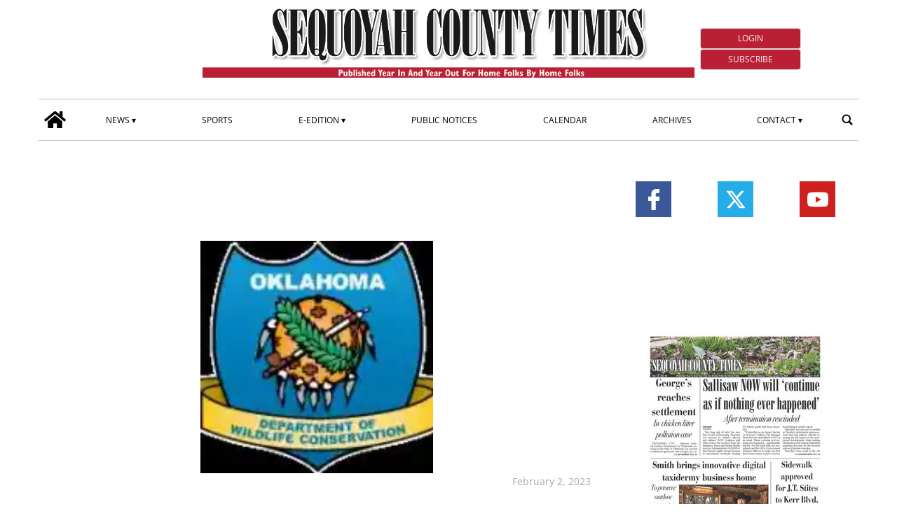

--- FILE ---
content_type: text/html; charset=UTF-8
request_url: https://www.sequoyahcountytimes.com/2023/02/02/wildlife-news-20230203-0230-267850/
body_size: 81790
content:
<!doctype html>
<html lang="en-US">
    <head>
        <meta charset="utf-8">
        <!-- <title>Single</title> -->
        <title>Wildlife News: In search of future junior biologists - Sequoyah County Times</title>
        <meta name="viewport" content="width=device-width, initial-scale=1.0">
        
        
            <!-- blogID: 2 -->
            <!-- SEO meta tagsx -->


            <meta name="robots" content="index, follow, max-image-preview:large" />
                    
        <meta name="title" content="Wildlife News: In search of future junior biologists" />
        <meta name="description" content="The Hutton Junior Fisheries Biology Program is seeking high school applicants in the classes of 2023-2025, to participate in an eight-week all-expense-paid summer internship and mentoring program. This opportunity is sponsored by the American Fisheries Society (AFS). Selected students will receive a a $3,000 stipend and an all expense paid trip to the 2023 Hutton Scholars Summit." />
        <meta name="keywords" content="" />
        <meta name="category" content="Sports" />
        <meta name="copyright" content="Sequoyah County Times"/>
        
        <meta name="date" content="2023-02-03T00:00:32+00:00"/>   
        <meta property="article:published_time" content="2023-02-03T00:00:32+00:00" />
        <meta property="article:modified_time" content="2023-02-03T00:00:32+00:00" />
        
        <meta property="og:locale" content="en_US" />
        <meta property="og:type" content="article" />
        <meta property="og:title" content="Wildlife News: In search of future junior biologists - Sequoyah County Times" />
        <meta property="og:description" app="1" content="The Hutton Junior Fisheries Biology Program is seeking high school applicants in the classes of 2023-2025, to participate in an eight-week all-expense-paid summer internship and mentoring program. This opportunity is sponsored by the American Fisheries Society (AFS). Selected students will receive a a $3,000 stipend and an all expense paid trip to the 2023 Hutton Scholars Summit." />
        <meta property="og:url" content="https://www.sequoyahcountytimes.com/2023/02/02/wildlife-news-20230203-0230-267850/" />
        
        <meta property="og:image:width" content="253" />
        <meta property="og:image:height" content="210" />

        <meta property="og:image" content="https://www.sequoyahcountytimes.com/sequoyahcountytimes/news/tecnavia-social-meta-image?post_slug=wildlife-news-20230203-0230-267850" />
        <meta property="og:image:url" content="https://www.sequoyahcountytimes.com/sequoyahcountytimes/news/tecnavia-social-meta-image?post_slug=wildlife-news-20230203-0230-267850" />

        <meta name="twitter:card" content="summary" />
        <meta name="twitter:description" content="The Hutton Junior Fisheries Biology Program is seeking high school applicants in the classes of 2023-2025, to participate in an eight-week all-expense-paid summer internship and mentoring program. This opportunity is sponsored by the American Fisheries Society (AFS). Selected students will receive a a $3,000 stipend and an all expense paid trip to the 2023 Hutton Scholars Summit." />
        <meta name="twitter:title" content="Wildlife News: In search of future junior biologists - Sequoyah County Times" />
        <meta name="twitter:image" content="https://www.sequoyahcountytimes.com/sequoyahcountytimes/news/tecnavia-social-meta-image?post_slug=wildlife-news-20230203-0230-267850" />
        
	    <link rel='dns-prefetch' href='//www.sequoyahcountytimes.com' />
<link rel='dns-prefetch' href='//s.w.org' />
		<script type="text/javascript">
			window._wpemojiSettings = {"baseUrl":"https:\/\/s.w.org\/images\/core\/emoji\/13.1.0\/72x72\/","ext":".png","svgUrl":"https:\/\/s.w.org\/images\/core\/emoji\/13.1.0\/svg\/","svgExt":".svg","source":{"concatemoji":"https:\/\/www.sequoyahcountytimes.com\/sequoyahcountytimes\/news\/wp-includes\/js\/wp-emoji-release.min.js?ver=5.8"}};
			!function(e,a,t){var n,r,o,i=a.createElement("canvas"),p=i.getContext&&i.getContext("2d");function s(e,t){var a=String.fromCharCode;p.clearRect(0,0,i.width,i.height),p.fillText(a.apply(this,e),0,0);e=i.toDataURL();return p.clearRect(0,0,i.width,i.height),p.fillText(a.apply(this,t),0,0),e===i.toDataURL()}function c(e){var t=a.createElement("script");t.src=e,t.defer=t.type="text/javascript",a.getElementsByTagName("head")[0].appendChild(t)}for(o=Array("flag","emoji"),t.supports={everything:!0,everythingExceptFlag:!0},r=0;r<o.length;r++)t.supports[o[r]]=function(e){if(!p||!p.fillText)return!1;switch(p.textBaseline="top",p.font="600 32px Arial",e){case"flag":return s([127987,65039,8205,9895,65039],[127987,65039,8203,9895,65039])?!1:!s([55356,56826,55356,56819],[55356,56826,8203,55356,56819])&&!s([55356,57332,56128,56423,56128,56418,56128,56421,56128,56430,56128,56423,56128,56447],[55356,57332,8203,56128,56423,8203,56128,56418,8203,56128,56421,8203,56128,56430,8203,56128,56423,8203,56128,56447]);case"emoji":return!s([10084,65039,8205,55357,56613],[10084,65039,8203,55357,56613])}return!1}(o[r]),t.supports.everything=t.supports.everything&&t.supports[o[r]],"flag"!==o[r]&&(t.supports.everythingExceptFlag=t.supports.everythingExceptFlag&&t.supports[o[r]]);t.supports.everythingExceptFlag=t.supports.everythingExceptFlag&&!t.supports.flag,t.DOMReady=!1,t.readyCallback=function(){t.DOMReady=!0},t.supports.everything||(n=function(){t.readyCallback()},a.addEventListener?(a.addEventListener("DOMContentLoaded",n,!1),e.addEventListener("load",n,!1)):(e.attachEvent("onload",n),a.attachEvent("onreadystatechange",function(){"complete"===a.readyState&&t.readyCallback()})),(n=t.source||{}).concatemoji?c(n.concatemoji):n.wpemoji&&n.twemoji&&(c(n.twemoji),c(n.wpemoji)))}(window,document,window._wpemojiSettings);
		</script>
		<style type="text/css">
img.wp-smiley,
img.emoji {
	display: inline !important;
	border: none !important;
	box-shadow: none !important;
	height: 1em !important;
	width: 1em !important;
	margin: 0 .07em !important;
	vertical-align: -0.1em !important;
	background: none !important;
	padding: 0 !important;
}
</style>
	<link rel='preload' as='style' onload="this.onload=null;this.rel='stylesheet'"  id='wp-block-library-css'  href='https://www.sequoyahcountytimes.com/sequoyahcountytimes/news/wp-includes/css/dist/block-library/style.min.css?ver=5.8' type='text/css' media='all' />
<link rel='preload' as='style' onload="this.onload=null;this.rel='stylesheet'"  id='tecnavia-events-calendar-styles-css'  href='https://www.sequoyahcountytimes.com/sequoyahcountytimes/news/wp-content/plugins/tecnavia-events-calendar/styles/style.css?ver=5.8' type='text/css' media='all' />
<link rel='preload' as='style' onload="this.onload=null;this.rel='stylesheet'"  id='tecnavia-fb-css'  href='https://www.sequoyahcountytimes.com/sequoyahcountytimes/news/wp-content/plugins/tecnavia-facebook-auto-post/public/css/tecnavia-fb-public.css?ver=1.0.0' type='text/css' media='all' />
<link rel='preload' as='style' onload="this.onload=null;this.rel='stylesheet'"  id='ta-related-style-css'  href='https://www.sequoyahcountytimes.com/sequoyahcountytimes/news/wp-content/plugins/tecnavia-post-related/css/ta-related-posts.css?ver=5.8' type='text/css' media='all' />
<link rel='preload' as='style' onload="this.onload=null;this.rel='stylesheet'"  id='blur_img_css-css'  href='https://www.sequoyahcountytimes.com/sequoyahcountytimes/news/wp-content/plugins/tecnavia-site-layout//css/blur_img.css?ver=5.8' type='text/css' media='all' />
<link rel='preload' as='style' onload="this.onload=null;this.rel='stylesheet'"  id='twpgallery_css-css'  href='https://www.sequoyahcountytimes.com/sequoyahcountytimes/news/wp-content/plugins/tecnavia-wp-gallery/twpgallery.css?ver=1.12' type='text/css' media='all' />
<link rel='preload' as='style' onload="this.onload=null;this.rel='stylesheet'"  id='tcnv-style-css'  href='https://www.sequoyahcountytimes.com/sequoyahcountytimes/news/wp-content/plugins/tecnavia-share-image/assets/css/tcnv.css?ver=1.0' type='text/css' media='all' />
<script type='text/javascript' src='https://www.sequoyahcountytimes.com/sequoyahcountytimes/news/wp-content/themes/TA_2.2_20231204/js/jquery.min.js?ver=3.6.2' id='jquery-core-js'></script>
<script type='text/javascript' async src='https://www.sequoyahcountytimes.com/sequoyahcountytimes/news/wp-includes/js/jquery/jquery-migrate.min.js?ver=3.3.2' id='jquery-migrate-js'></script>
<script type='text/javascript' ta-script-src='https://www.sequoyahcountytimes.com/sequoyahcountytimes/news/wp-content/plugins/tecnavia-facebook-auto-post/public/js/tecnavia-fb-public.js?ver=1.0.0' id='tecnavia-fb-js'></script>
<script type='text/javascript' id='cut_text_in_body-js-extra'>
/* <![CDATA[ */
var ajax_url = {"a_url":"https:\/\/www.sequoyahcountytimes.com\/sequoyahcountytimes\/news\/wp-admin\/admin-ajax.php"};
/* ]]> */
</script>
<script type='text/javascript' async src='https://www.sequoyahcountytimes.com/sequoyahcountytimes/news/wp-content/themes/TA_2.2_20231204/js/cut_text_in_body.js?ver=5.8' id='cut_text_in_body-js'></script>
        
        <script>
            var _NEWZ_GROUP_ARCHIVES_URL = "https://newzgroup.com/pubarchive/index.php/main/search/16d2e77c7338218495545aee16a915c0defa27bc/419403";
        </script>
    	    <script type="text/javascript">

	    var ta_cat_protcont = 'WP_PROTECTED';
var hompeage_url='https://www.sequoyahcountytimes.com/sequoyahcountytimes/news';
        </script>
				<link rel="canonical" href="https://www.sequoyahcountytimes.com/2023/02/02/wildlife-news-20230203-0230-267850/" />
			<script type="application/ld+json">{"@context":"http:\/\/schema.org","@type":"NewsMediaOrganization","name":"Sequoyah County Times","telephone":"918-775-4433","address":{"@type":"PostalAddress","streetAddress":"111 N. Oak","addressLocality":"Sallisaw OK","postalCode":"74955","addressCountry":"USA"},"image":"https:\/\/www.sequoyahcountytimes.com\/sequoyahcountytimes\/news\/wp-content\/uploads\/sites\/2\/2022\/06\/header-black-sct-redtag.png","logo":{"@type":"ImageObject","url":"https:\/\/www.sequoyahcountytimes.com\/sequoyahcountytimes\/news\/wp-content\/uploads\/sites\/2\/2022\/06\/header-black-sct-redtag.png","width":"1858","height":"272"},"sameAs":["https:\/\/www.facebook.com\/seqcotimes","https:\/\/www.youtube.com\/channel\/UC04yhUvSv_8Guuwcz0BiC5Q","https:\/\/x.com\/seqcotimes"],"url":"https:\/\/www.sequoyahcountytimes.com\/","ethicsPolicy":"https:\/\/www.etypeservices.com\/Privacy.aspx","contactPoint":[{"@type":"ContactPoint","contactType":"Public Engagement","url":"https:\/\/www.sequoyahcountytimes.com\/contact\/"}]}</script><script type="application/ld+json">{"@context":"http:\/\/schema.org","@type":"NewsArticle","mainEntityOfPage":{"@type":"WebPage","@id":"https:\/\/www.sequoyahcountytimes.com\/2023\/02\/02\/wildlife-news-20230203-0230-267850\/"},"headline":"Wildlife News: In search of future junior biologists","datePublished":"2023-02-03T00:00:32-06:00","dateModified":"2023-02-03T00:00:32-06:00","image":"https:\/\/www.sequoyahcountytimes.com\/sequoyahcountytimes\/news\/tecnavia-social-meta-image?post_slug=wildlife-news-20230203-0230-267850","description":"The Hutton Junior Fisheries Biology Program is seeking high school applicants in the classes of 2023-2025, to participate in an eight-week all-expense-paid summer internship and mentoring program. This opportunity is sponsored by the American Fisheries Society (AFS). Selected students will receive a a $3,000 stipend and an all expense paid trip to the 2023 Hutton Scholars Summit.","isAccessibleForFree":true,"articleSection":["Sports"]}</script><script type="application/ld+json">{"@context":"http:\/\/schema.org","@type":"BreadcrumbList","itemListElement":[{"@type":"ListItem","position":1,"name":"Sports","item":"https:\/\/www.sequoyahcountytimes.com\/category\/sports\/"}]}</script>        <!--HEAD-SLOT START--><!-- Matomo -->
<script>
  var _paq = window._paq = window._paq || [];
  /* tracker methods like "setCustomDimension" should be called before "trackPageView" */
  _paq.push(['trackPageView']);
  _paq.push(['enableLinkTracking']);
  (function() {
    var u="https://chstats01.eedition.net/";
    _paq.push(['setTrackerUrl', u+'matomo.php']);
    _paq.push(['setSiteId', '43']);
    var d=document, g=d.createElement('script'), s=d.getElementsByTagName('script')[0];
    g.async=true; g.src=u+'matomo.js'; s.parentNode.insertBefore(g,s);
  })();
</script>
<!-- End Matomo -->
	
<!-- Tecnavia Google Analytics GA4 -->
<!-- Google tag (gtag.js) -->
<script async src="https://www.googletagmanager.com/gtag/js?id=G-LHXEMKD3LQ"></script>
<script>
  window.dataLayer = window.dataLayer || [];
  function gtag(){dataLayer.push(arguments);}
  gtag('js', new Date());

  gtag('config', 'G-LHXEMKD3LQ');
</script>
<!-- END Tecnavia Google Analytics GA4 -->


<!-- Original Client Google Analytics -->
<script>
	(function(i,s,o,g,r,a,m){i["GoogleAnalyticsObject"]=r;i[r]=i[r]||function(){(i[r].q=i[r].q||[]).push(arguments)},i[r].l=1*new Date();a=s.createElement(o),m=s.getElementsByTagName(o)[0];a.async=1;a.src=g;m.parentNode.insertBefore(a,m)})(window,document,"script","https://www.google-analytics.com/analytics.js","ga");ga("create", "UA-107774732-1", {"cookieDomain":"auto"});ga("set", "anonymizeIp", true);ga("send", "pageview");
</script>
<!-- End Client Google Analytics --><meta name="ta_article_type" content="protected" />

<script type="text/javascript" src="https://sequoyahcountytimes-etype5-pw.newsmemory.com/?meter&amp;service=onstop&amp;v=0" async></script>
<script>

function ta_afterLogin (){
 //on_login_change();
}
function ta_afterLogout (){
 //on_login_change();
}
function ta_checkUserRefresh(){
 on_login_change();
}
	
function on_login_change(){
	//alert("ciao");
	
	if (!ta_isUserLoggedIn()){
		ta_elems = document.getElementsByClassName("paywall-show-if-logged-user");
		for (i=0; i<ta_elems.length  ; i++ ){
			ta_elems[i].style.display="none";
		}
		ta_elems = document.getElementsByClassName("paywall-hide-if-logged-user");
		for (i=0; i<ta_elems.length  ; i++ ){
			ta_elems[i].style.display="block";
		}
	}
	else{
		ta_elems = document.getElementsByClassName("paywall-show-if-logged-user");
		for (i=0; i<ta_elems.length  ; i++ ){
			ta_elems[i].style.display="block";
		}
		ta_elems = document.getElementsByClassName("paywall-hide-if-logged-user");
		for (i=0; i<ta_elems.length  ; i++ ){
			ta_elems[i].style.display="none";
		}
	}
}
</script>
<style>
@font-face {
    font-family: 'Open Sans';
    font-style: normal;
    font-weight: 400;
    font-stretch: 100%;
    font-display: swap;
    src: url('/fonts/Open_Sans/static/OpenSans/OpenSans-Regular.ttf') format('truetype');
    unicode-range: U+0000-00FF, U+0131, U+0152-0153, U+02BB-02BC, U+02C6, U+02DA, U+02DC, U+2000-206F, U+2074, U+20AC, U+2122, U+2191, U+2193, U+2212, U+2215, U+FEFF, U+FFFD;
}
	
@font-face {
    font-family: 'Open Sans';
    font-style: normal;
    font-weight: 700;
    font-stretch: 100%;
    font-display: swap;
    src: url('/fonts/Open_Sans/static/OpenSans/OpenSans-Bold.ttf') format('truetype');
    unicode-range: U+0000-00FF, U+0131, U+0152-0153, U+02BB-02BC, U+02C6, U+02DA, U+02DC, U+2000-206F, U+2074, U+20AC, U+2122, U+2191, U+2193, U+2212, U+2215, U+FEFF, U+FFFD;
}

@font-face {
    font-family: 'Open Sans';
    font-style: italic;
    font-weight: 400;
    font-stretch: 100%;
    font-display: swap;
    src: url('/fonts/Open_Sans/static/OpenSans/OpenSans-Italic.ttf') format('truetype');
    unicode-range: U+0000-00FF, U+0131, U+0152-0153, U+02BB-02BC, U+02C6, U+02DA, U+02DC, U+2000-206F, U+2074, U+20AC, U+2122, U+2191, U+2193, U+2212, U+2215, U+FEFF, U+FFFD;
}

@font-face {
    font-family: 'Open Sans';
    font-style: italic;
    font-weight: 700;
    font-stretch: 100%;
    font-display: swap;
    src: url('/fonts/Open_Sans/static/OpenSans/OpenSans-BoldItalic.ttf') format('truetype');
    unicode-range: U+0000-00FF, U+0131, U+0152-0153, U+02BB-02BC, U+02C6, U+02DA, U+02DC, U+2000-206F, U+2074, U+20AC, U+2122, U+2191, U+2193, U+2212, U+2215, U+FEFF, U+FFFD;
}


*{font-family: 'Open Sans', sans-serif;}
</style><style>
*{
 --sidebar-column-padding-lx:2vw !important;
	--sidebar-column-padding-rx:0vw !important;
 --central-column-padding-lx:0vw !important;
	--content-column-padding:0px !important;
	    --page-padding:auto !important;
}

</style><!-- <script>place google ad tag here</script> --><meta name="google-site-verification" content="0WaLV0B8uFa7CWlrxqk4cL7g8erme9Iv378N3wLTZ4I" />

<!-- setup@tecnavia.com -->
<meta name="google-site-verification" content="qArfQrRYaswJ9Q8v2LD4tSbEngznyFrP49R9wQA3Qms" /><!--HEAD-SLOT END--><link rel="icon" href="https://www.sequoyahcountytimes.com/sequoyahcountytimes/news/wp-content/uploads/sites/2/2022/06/Favicon.jpg" sizes="32x32" />
<link rel="icon" href="https://www.sequoyahcountytimes.com/sequoyahcountytimes/news/wp-content/uploads/sites/2/2022/06/Favicon.jpg" sizes="192x192" />
<link rel="apple-touch-icon" href="https://www.sequoyahcountytimes.com/sequoyahcountytimes/news/wp-content/uploads/sites/2/2022/06/Favicon.jpg" />
<meta name="msapplication-TileImage" content="https://www.sequoyahcountytimes.com/sequoyahcountytimes/news/wp-content/uploads/sites/2/2022/06/Favicon.jpg" />
    </head>
            <body  class="main_tmpl SI_SLUG_news">
            <script>
                if(navigator.userAgent.indexOf('MSIE')!==-1 || navigator.appVersion.indexOf('Trident/') > -1){
                   
                    jQuery('body').removeClass("main_tmpl");
                    jQuery('body').addClass("fallback_tmpl");
                    

                    jQuery(document).ready(function() {
                        if (jQuery(".sidebar_right").length > 0){
                            var prefix = ".sidebar_right";
                        } else if (jQuery(".sidebar_left").length > 0){
                            var prefix = ".sidebar_left";
                        } else if (jQuery(".sidebar").length > 0){
                            var prefix = ".sidebar";
                        }

                        jQuery( prefix + " .feature_image" ).each(function( index ) {     
                            jQuery(this).attr('style', 'display: none !important');
                        }); 

                        jQuery( prefix + " .body" ).each(function( index ) {     
                            jQuery(this).attr('style', 'display: none !important');
                        }); 
                    });
                    
                    
                }
            </script>
            <div class="single_php">

                <div class=" "><section id="pages_slot-5" class="widget widget_pages_slot"><style fallback_style="fallback_style">.fallback_tmpl #pages_slot-5 .central-column{	width: 60vw;}.fallback_tmpl #pages_slot-5 .sidebar_left{	    display:none;}.fallback_tmpl #pages_slot-5 .sidebar_right{	width: 20vw;}@media screen and (min-width:600px) and (max-width:1000px){.fallback_tmpl #pages_slot-5 	.sidebar{		display:none;	}.fallback_tmpl #pages_slot-5 	.central-column{		width:100vw!important;		}}</style><style variable-pc="variables-pc">.main_tmpl #pages_slot-5 *{--a-margin-left : 0vw ;--a-margin-right : 0vw ;--a-padding-left : 0vw ;--a-padding-right : 0vw ;--a-width : min(1170px,95vw) ;--background : #fff ;--a-mobile-width : 95vw ;--a-tablet-width : 95vw ;--a-width-max : 1500px ;--a-mobile-width-max : 100% ;--a-tablet-width-max : 100% ;--header-width : min(1170px,95vw) ;--header-mobile-width : 95vw ;--header-tablet-width : 95vw ;--header-width-max : 1500px ;--header-mobile-width-max : 100% ;--header-tablet-width-max : 100% ;--footer-width : min(1170px,95vw) ;--footer-mobile-width : 95vw ;--footer-tablet-width : 95vw ;--footer-width-max : 1500px ;--footer-mobile-width-max : 100% ;--footer-tablet-width-max : 100% ;}</style><style pc="pc">.main_tmpl #pages_slot-5 .ta_header.fixed > .ta_header > div{    position: static !important;    visibility: visible !important;}.main_tmpl #pages_slot-5 .ta_header.fixed{    position: sticky !important;    position: -webkit-sticky !important;    top: 0 !important;    z-index: 999 !important;    background-color: var(--background);        margin-left:auto;        margin-right:auto;}.main_tmpl #pages_slot-5 .ta_header{        margin-left:auto;        margin-right:auto;}.main_tmpl #pages_slot-5 .footer{    margin-left:auto;    margin-right:auto;}.main_tmpl #pages_slot-5 .central-column{    margin-left:auto;    margin-right:auto;}@media print, screen and (min-width:1001px) {.main_tmpl #pages_slot-5     .ta_header{        width:var(--header-width);        max-width:var(--header-width-max);    }.main_tmpl #pages_slot-5     .footer{        width:var(--footer-width);        max-width:var(--footer-width-max);    }.main_tmpl #pages_slot-5     .central-column{        width:var(--a-width);        max-width:var(--a-width-max);        padding-left: var(--a-padding-left);	padding-right: var(--a-padding-right);    }}@media print, screen and (min-width:600px) and (max-width:1000px){.main_tmpl #pages_slot-5     .ta_header{        width:var(--header-tablet-width);        max-width:var(--header-tablet-width-max);    }.main_tmpl #pages_slot-5     .footer{        width:var(--footer-tablet-width);        max-width:var(--footer-tablet-width-max);    }.main_tmpl #pages_slot-5     .central-column{        width:var(--a-tablet-width);        max-width:var(--a-width-max);            }}@media screen and (max-width:599px){.main_tmpl #pages_slot-5         .ta_header{        width:var(--header-mobile-width);        max-width:var(--header-mobile-width-max);    }.main_tmpl #pages_slot-5     .footer{        width:var(--footer-mobile-width);        max-width:var(--footer-mobile-width-max);    }.main_tmpl #pages_slot-5     .central-column{        width:var(--a-mobile-width);        max-width:var(--a-mobile-width-max);            }}</style><div id="template_0012_page_H_A_F_gazzirola" ><div class="page-header-A-footer">
    <!-- GET HEADER-->
    <div class="ta_header  ">
        

<link rel="stylesheet" href="https://www.sequoyahcountytimes.com/sequoyahcountytimes/news/wp-content/themes/TA_2.2_20231204/style.css"><script>if(window.jQuery){}else{src="https://www.sequoyahcountytimes.com/sequoyahcountytimes/news/wp-content/themes/TA_2.2_20231204/js/jQuery/live/jquery_live.js";}</script><script ta-script-src="https://maxcdn.bootstrapcdn.com/bootstrap/3.4.1/js/bootstrap.min.js"></script>

<div class="ta_header">
    <div class=" "><section id="pages_slot-1" class="widget widget_pages_slot"><style fallback_style="fallback_style">.fallback_tmpl #pages_slot-1 .central-column{	width: 60vw;}.fallback_tmpl #pages_slot-1 .sidebar{	width: 25vw;}@media screen and (min-width:600px) and (max-width:1000px){.fallback_tmpl #pages_slot-1 	.sidebar{		display:none;	}.fallback_tmpl #pages_slot-1 	.central-column{		width: 100vw !important;		}}</style><style variable-pc="variables-pc">.main_tmpl #pages_slot-1 *{--container-align-items : center ;--container-background-color : #ffffff ;--container-flex-justify-content : space-between ;--container-flex-wrap : wrap ;--container-height : auto ;--container-flex-direction : row ;--container-mobile-flex-direction : column ;--container-tablet-flex-direction : row ;--a-background-color : #ffffff ;--a-flex-grow : 10 ;--a-mobile-hide : none ;--a-tablet-hide : none ;--a-height : 100% ;--a-margin-left : 0vw ;--a-margin-right : 0vw ;--a-padding-left : 0vw ;--a-padding-right : 0vw ;--a-width : 20% ;--a-min-width : 50px ;--a-mobile-height : 100% ;--a-mobile-margin-left : 0vw ;--a-mobile-margin-right : 0vw ;--a-mobile-padding-left : 0vw ;--a-mobile-padding-right : 0vw ;--a-mobile-width : 33.33% ;--a-mobile-min-width : 50px ;--a-tablet-height : 100% ;--a-tablet-margin-left : 0vw ;--a-tablet-margin-right : 0vw ;--a-tablet-padding-left : 0vw ;--a-tablet-padding-right : 0vw ;--a-tablet-width : 33.33% ;--a-tablet-min-width : 50px ;--b-background-color : #ffffff ;--b-flex-grow : 4 ;--b-mobile-hide : block ;--b-tablet-hide : block ;--b-height : 100% ;--b-margin-left : 0vw ;--b-margin-right : 0vw ;--b-padding-left : 0vw ;--b-padding-right : 0vw ;--b-width : 60% ;--b-min-width : 340px ;--b-mobile-height : 100% ;--b-mobile-margin-left : 0vw ;--b-mobile-margin-right : 0vw ;--b-mobile-padding-left : 0vw ;--b-mobile-padding-right : 0vw ;--b-mobile-width : 100% ;--b-mobile-min-width : 50px ;--b-tablet-height : 100% ;--b-tablet-margin-left : 0vw ;--b-tablet-margin-right : 0vw ;--b-tablet-padding-left : 0vw ;--b-tablet-padding-right : 0vw ;--b-tablet-width : 33.33% ;--b-tablet-min-width : 50px ;--c-background-color : #ffffff ;--c-flex-grow : 0 ;--c-mobile-hide : block ;--c-tablet-hide : block ;--c-height : 100% ;--c-margin-left : 0vw ;--c-margin-right : 0vw ;--c-padding-left : 0vw ;--c-padding-right : 0vw ;--c-width : 20% ;--c-min-width : 100px ;--c-moobile-height : 100% ;--c-mobile-margin-left : 0vw ;--c-mobile-margin-right : 0vw ;--c-mobile-padding-left : 0vw ;--c-mobile-padding-right : 0vw ;--c-mobile-width : 100% ;--c-mobile-min-width : 50px ;--c-tablet-height : 100% ;--c-tablet-margin-left : 0vw ;--c-tablet-margin-right : 0vw ;--c-tablet-padding-left : 0vw ;--c-tablet-padding-right : 0vw ;--c-tablet-width : 33.33% ;--c-tablet-min-width : 50px ;}</style><style pc="pc">.main_tmpl #pages_slot-1 .container{        display:flex;        height:var(--container-height);        width:100%;        background-color:var(--container-background-color);        flex-wrap: var(--container-flex-wrap);        justify-content:var(--container-flex-justify-content);        align-items: var(--container-align-items);        margin-left:auto;        margin-right:auto;    }.main_tmpl #pages_slot-1     .el_a {                width:var(--a-width);        height:var(--a-height);        background-color:var(--a-background-color);        min-width:var(--a-min-width);        padding-left: var(--a-padding-left);        padding-right: var(--a-padding-right);        margin-left: var(--a-margin-left);        margin-right: var(--a-margin-right);        flex-grow:var(--a-flex-grow);    }.main_tmpl #pages_slot-1     .el_b {        background-color:var(--b-background-color);                flex-grow:var(--b-flex-grow);    }.main_tmpl #pages_slot-1     .el_c {        background-color:var(--c-background-color);        flex-grow:var(--c-flex-grow);    }@media print, screen and (min-width:1001px){.main_tmpl #pages_slot-1     .container{        flex-direction:var(--container-flex-direction);    }.main_tmpl #pages_slot-1     .el_a {                width:var(--a-width);        height:var(--a-height);        min-width:var(--a-min-width);        padding-left: var(--a-padding-left);        padding-right: var(--a-padding-right);        margin-left: var(--a-margin-left);        margin-right: var(--a-margin-right);    }.main_tmpl #pages_slot-1     .el_b {                width:var(--b-width);        height:var(--b-height);           min-width:var(--b-min-width);        padding-left: var(--b-padding-left);        padding-right: var(--b-padding-right);        margin-left: var(--b-margin-left);        margin-right: var(--b-margin-right);    }.main_tmpl #pages_slot-1     .el_c {        width:var(--c-width);        height:var(--c-height);         min-width:var(--c-min-width);        padding-left: var(--c-padding-left);        padding-right: var(--c-padding-right);        margin-left: var(--c-margin-left);        margin-right: var(--c-margin-right);           }}@media print, screen and (min-width:600px) and (max-width:1000px){.main_tmpl #pages_slot-1     .container{        flex-direction:var(--container-tablet-flex-direction);            }.main_tmpl #pages_slot-1     .el_a {        display:var(--a-tablet-hide);        width:var(--a-tablet-width);        height:var(--a-tablet-height);        min-width:var(--a-tablet-min-width);        padding-left: var(--a-tablet-padding-left);        padding-right: var(--a-tablet-padding-right);        margin-left: var(--a-tablet-margin-left);        margin-right: var(--a-tablet-margin-right);        }.main_tmpl #pages_slot-1     .el_b {        display:var(--b-tablet-hide);        width:var(--b-tablet-width);        height:var(--b-tablet-height);           min-width:var(--b-tablet-min-width);        padding-left: var(--b-tablet-padding-left);        padding-right: var(--b-tablet-padding-right);        margin-left: var(--b-tablet-margin-left);        margin-right: var(--b-tablet-margin-right);        }.main_tmpl #pages_slot-1 	.el_c {        display:var(--c-tablet-hide);        width:var(--c-tablet-width);        height:var(--c-tablet-height);         min-width:var(--c-tablet-min-width);        padding-left: var(--c-tablet-padding-left);        padding-right: var(--c-tablet-padding-right);        margin-left: var(--c-tablet-margin-left);        margin-right: var(--c-tablet-margin-right);        }}@media screen and (max-width:599px){.main_tmpl #pages_slot-1     .container{        flex-direction:var(--container-mobile-flex-direction);    }.main_tmpl #pages_slot-1     .el_a {        display:var(--a-mobile-hide);        width:var(--a-mobile-width);        height:var(--a-mobile-height);        min-width:var(--a-mobile-min-width);        padding-left: var(--a-mobile-padding-left);        padding-right: var(--a-mobile-padding-right);        margin-left: var(--a-mobile-margin-left);        margin-right: var(--a-mobile-margin-right);        }.main_tmpl #pages_slot-1     .el_b {        display:var(--b-mobile-hide);        width:var(--b-mobile-width);        height:var(--b-mobile-height);           min-width:var(--b-mobile-min-width);        padding-left: var(--b-mobile-padding-left);        padding-right: var(--b-mobile-padding-right);        margin-left: var(--b-mobile-margin-left);        margin-right: var(--b-mobile-margin-right);        }.main_tmpl #pages_slot-1 	.el_c {        display:var(--c-mobile-hide);        width:var(--c-mobile-width);        height:var(--c-mobile-height);         min-width:var(--c-mobile-min-width);        padding-left: var(--c-mobile-padding-left);        padding-right: var(--c-mobile-padding-right);        margin-left: var(--c-mobile-margin-left);        margin-right: var(--c-mobile-margin-right);        }}</style><div id="template_0023_page_A_B_C" >



        <!-- GET CONTENT-->
        <section class="">
            <div class="">
                <div class="content container">

                    <!-- GET CENTRAL COLUMN-->
                    <div class="central-column content-element el_a">
                        
                            <div class="widget_text   hidden-xs d-sm-none d-md-block hidden-md hidden-lg d-lg-none hidden-sm d-md-none d-lg-block"><div id="custom_html_slot-25" class="widget_text widget custom_html_slot"><div class="textwidget custom-html-slot-widget">

<div class="left_header">
	<p id="current_date"></p>
</div>

<script>
const monthNames = ["January", "February", "March", "April", "May", "June",
  "July", "August", "September", "October", "November", "December"
];
n =  new Date();
y = n.getFullYear();
m = monthNames[n.getMonth()];
d = n.getDate();
document.getElementById("current_date").innerHTML = m + " " + d+ ", " +y;
</script><style>.main_tmpl #custom_html_slot-25 	.left_header {		margin: 1rem 0;		height: 100%;		min-height: 90px;	}.main_tmpl #custom_html_slot-25 	#current_date {		font-size: .75rem!important;		margin: 0;    padding: 0;		color: #4a4a4a;    font-weight: 400;    line-height: 1.5;		margin-bottom: 1em;	}</style><style fallback_style="fallback_style">.fallback_tmpl #custom_html_slot-25 	.left_header {		margin: 1rem 0;		height: 100%;		min-height: 90px;	}.fallback_tmpl #custom_html_slot-25 	#current_date {		font-size: .75rem!important;		margin: 0;    padding: 0;		color: #4a4a4a;    font-weight: 400;    line-height: 1.5;		margin-bottom: 1em;	}</style></div></div></div>                        
                    </div>
					<div class="central-column content-element el_b">
                        
                            <div class="widget_text  "><div id="custom_html_slot-31" class="widget_text widget custom_html_slot"><div class="textwidget custom-html-slot-widget">
<div class="header-logo-container">
<a href="https://www.sequoyahcountytimes.com/" class="custom-logo-link" rel="home">
	<img alt="logo" src=/sequoyahcountytimes/news/wp-content/uploads/sites/2/2023/08/header-black-sct-redtag_255_3.png ta-srcset="/sequoyahcountytimes/news/wp-content/uploads/sites/2/2022/06/header-black-sct-redtag.png 180w" sizes=" 300px" class="custom-logo">
</a>  		
</div><style>.main_tmpl #custom_html_slot-31 	.header-logo-container img{		width: 100%;		height: auto;	}.main_tmpl #custom_html_slot-31 		.header-logo-container {		text-align: center;		padding-bottom: 0.75rem;		width: 100%;	}</style><style fallback_style="fallback_style">.fallback_tmpl #custom_html_slot-31 	.header-logo-container img{		width: 100%;		height: auto;	}.fallback_tmpl #custom_html_slot-31 		.header-logo-container {		text-align: center;		padding-bottom: 0.75rem;		width: 100%;	}</style></div></div></div><div class="  hidden-md hidden-lg d-lg-none hidden-sm d-md-none d-lg-block"><div id="reference_widget-3" class="widget widget_reference_widget"><div class="widget widget_special_content_slot"><style fallback_style="fallback_style"></style><style variable-pc="variables-pc"> @media print, screen and (min-width:600px){ .main_tmpl #reference_widget-3 *{--height : 45px ;}}</style><style pc="pc"> @media print, screen and (min-width:600px){ .main_tmpl #reference_widget-3 .apps {    display: flex;    flex-direction: row;    justify-content: center;    flex-wrap: wrap;} .main_tmpl #reference_widget-3 .apps a{    display:block;    padding:5px;} .main_tmpl #reference_widget-3 .apps a img{    height:var(--height);    width:auto;}}</style><style variable-mobile="variables-mobile"> @media print, screen and (max-width:599px){ .main_tmpl #reference_widget-3 *{--height : 45px ;}}</style><style mobile="mobile"> @media print, screen and (max-width:599px){ .main_tmpl #reference_widget-3 .apps {    display: flex;    flex-direction: row;    justify-content: center;    flex-wrap: wrap;} .main_tmpl #reference_widget-3 .apps a{    display:block;    padding:5px;} .main_tmpl #reference_widget-3 .apps a img{    height:var(--height);    width:auto;}}</style><div class="template_0050_apps_buttons template_0050_apps_buttons " ><div class="template-content">
<div class="apps_button">
        <div class="apps">
            <div class="android app-button"> 
                  <a href="https://sequoyahcountytimes-etype5.newsmemory.com/" target="_blank"> <img src="https://www.sequoyahcountytimes.com/sequoyahcountytimes/news/wp-content/themes/TA_2.2_20231204/icons/special-content/google-play-badge_20230822.png"  alt="google_play" title="google_play" ></a>
            </div>
            <div class="ios app-button">
                <a href="https://sequoyahcountytimes-etype5.newsmemory.com/" target="_blank"> <img src="https://www.sequoyahcountytimes.com/sequoyahcountytimes/news/wp-content/themes/TA_2.2_20231204/icons/special-content/Download_on_the_App_Store_Badge_US-UK_RGB_blk_092917_20230821.svg"  alt="app_store" title="app_store" ></a>
            </div>
        </div>
</div>
</div></div><script js_default ="pc-0001_cervino">if(window.innerWidth>=600 && jQuery('body').hasClass('main_tmpl')){
}
</script><script pc="pc">if(window.innerWidth>=600 && jQuery('body').hasClass('main_tmpl')){
}
</script><script js_default ="mobile-0001_cervino">if(window.innerWidth<600 && jQuery('body').hasClass('main_tmpl')){
}
</script><script mobile="mobile">if(window.innerWidth<600 && jQuery('body').hasClass('main_tmpl')){
}
</script></div></div></div>                        
                    </div>
					<div class="central-column content-element el_c">
                        
                            <div class="widget_text  "><div id="custom_html_slot-26" class="widget_text widget custom_html_slot"><div class="textwidget custom-html-slot-widget">
<div class="top-nav-button">
	<a class="button ta_account_button" onclick="ta_account()" >Login</a>
	<a href="https://www.sequoyahcountytimes.com/purchases/" id="etype_login_subscribe" class="button Subscribe">Subscribe</a>
</div><style>.main_tmpl #custom_html_slot-26 	.top-nav-button {		flex-wrap: wrap;		justify-content: flex-end;    display: flex;		flex-direction: column;		align-items: end;		margin-bottom: 0.75rem;		margin-top: 1rem;	}	@media screen and (max-width: 600px) {.main_tmpl #custom_html_slot-26 		.top-nav-button {			justify-content: center;			margin-top: .25rem;		}}.main_tmpl #custom_html_slot-26 		.top-nav-button a{		width: 9rem;		margin-left: 0.5rem;    margin-right: 0;    display: flex;		font-family: "Open Sans",sans-serif;		font-size: .75rem;		color: #f5f5f5;		background-color: #BB1F35;		text-transform: uppercase;	}.main_tmpl #custom_html_slot-26 		.top-nav-button a:hover {    color: #cbc8c8;	}		@media screen and (max-width: 600px) {.main_tmpl #custom_html_slot-26 		.top-nav-button{			flex-direction:row;		}.main_tmpl #custom_html_slot-26 		.top-nav-button a{			width: 6.5rem!important;		}}.main_tmpl #custom_html_slot-26 		.button {    background-color: #fff;    color: #363636;    cursor: pointer;    justify-content: center;    padding-bottom: calc(0.5em - 1px);    padding-left: 1em;    padding-right: 1em;    padding-top: calc(0.5em - 1px);    text-align: center;    white-space: nowrap;		text-decoration: none;		align-items: center;    border: 1px solid #dbdbdb;    border-radius: 4px;    box-shadow: none;    display: inline-flex;    font-size: 1rem;    height: 2.5em;    line-height: 1.5;    padding-bottom: calc(0.5em - 1px);    padding-left: calc(0.75em - 1px);    padding-right: calc(0.75em - 1px);    padding-top: calc(0.5em - 1px);    position: relative;    vertical-align: top;	}</style><style fallback_style="fallback_style">.fallback_tmpl #custom_html_slot-26 	.top-nav-button {		flex-wrap: wrap;		justify-content: flex-end;    display: flex;		flex-direction: column;		align-items: end;		margin-bottom: 0.75rem;		margin-top: 1rem;	}	@media screen and (max-width: 600px) {.fallback_tmpl #custom_html_slot-26 		.top-nav-button {			justify-content: center;			margin-top: .25rem;		}}.fallback_tmpl #custom_html_slot-26 		.top-nav-button a{		width: 9rem;		margin-left: 0.5rem;    margin-right: 0;    display: flex;		font-family: "Open Sans",sans-serif;		font-size: .75rem;		color: #f5f5f5;		background-color: #BB1F35;		text-transform: uppercase;	}.fallback_tmpl #custom_html_slot-26 		.top-nav-button a:hover {    color: #cbc8c8;	}		@media screen and (max-width: 600px) {.fallback_tmpl #custom_html_slot-26 		.top-nav-button{			flex-direction:row;		}.fallback_tmpl #custom_html_slot-26 		.top-nav-button a{			width: 6.5rem!important;		}}.fallback_tmpl #custom_html_slot-26 		.button {    background-color: #fff;    color: #363636;    cursor: pointer;    justify-content: center;    padding-bottom: calc(0.5em - 1px);    padding-left: 1em;    padding-right: 1em;    padding-top: calc(0.5em - 1px);    text-align: center;    white-space: nowrap;		text-decoration: none;		align-items: center;    border: 1px solid #dbdbdb;    border-radius: 4px;    box-shadow: none;    display: inline-flex;    font-size: 1rem;    height: 2.5em;    line-height: 1.5;    padding-bottom: calc(0.5em - 1px);    padding-left: calc(0.75em - 1px);    padding-right: calc(0.75em - 1px);    padding-top: calc(0.5em - 1px);    position: relative;    vertical-align: top;	}</style></div></div></div>                        
                    </div>
   
                </div>
            </div>

            
        </section>
 

</div><script js_default ="pc-">if(window.innerWidth>=600 && jQuery('body').hasClass('main_tmpl')){
}
</script><script pc="pc">if(window.innerWidth>=600 && jQuery('body').hasClass('main_tmpl')){
}
</script></section></div><div class="widget_text  "><section id="custom_html_slot-1" class="widget_text widget custom_html_slot"><div class="textwidget custom-html-slot-widget"><div style="height:1vw">
	
</div></div></section></div><div class=" "><section id="nav_bar_slots-1" class="widget widget_nav_bar_slots"><style fallback_style="fallback_style">.fallback_tmpl #nav_bar_slots-1 #menu__toggle {	display: none;}.fallback_tmpl #nav_bar_slots-1 .mobile-nav-hamburger-menu {	display: none;}.fallback_tmpl #nav_bar_slots-1 ul.menu {    position: relative;    min-height: 3em;    list-style-type: none;    margin: 0;    padding: 0;    display: flex;    flex-wrap: wrap;    align-content: center;    align-items: center;    background-color: #ffffff;    text-transform: none;}.fallback_tmpl #nav_bar_slots-1 ul.menu>.menu-list {    display:flex;    flex-wrap: wrap;    align-items: center;    flex-grow: 1;}.fallback_tmpl #nav_bar_slots-1 ul {    list-style-type: none;}.fallback_tmpl #nav_bar_slots-1 ul.menu>li {    position:relative;    text-align: center;    border-right:0px solid rgb(0, 0, 0);}.fallback_tmpl #nav_bar_slots-1 ul.menu>div>li {    position:relative;    text-align: center;    border-right:0px solid rgb(0, 0, 0);}.fallback_tmpl #nav_bar_slots-1 ul.menu>.menu-list>ul>li {    position:relative;    text-align: center;    border-right:0px solid rgb(0, 0, 0);}.fallback_tmpl #nav_bar_slots-1 ul.menu>.menu-list>ul>li {    display: inline-flex;}.fallback_tmpl #nav_bar_slots-1 ul.menu .current-menu-item a {    color: #000000;}.fallback_tmpl #nav_bar_slots-1 ul.menu>div:last-child>li:last-child {    border-right: none;}.fallback_tmpl #nav_bar_slots-1 ul.menu>div>li>a:not(:only-child):after {    color: #000000;    content: ' ▾';}.fallback_tmpl #nav_bar_slots-1 ul.menu>.menu-list>ul>li a:not(:only-child):after {    color: #000000;    content: ' ▾';}.fallback_tmpl #nav_bar_slots-1 ul.menu>li a {    display: block;    color: #000000;    text-align: center;    text-decoration: none;    margin-top:auto;    margin-bottom:auto;    padding-top:0.35em;    padding-bottom:0.35em;    padding-left: 0.5em;    padding-right:0.5em;    text-transform:none;}.fallback_tmpl #nav_bar_slots-1 ul.menu>div>li a {    display: block;    color: #000000;    text-align: center;    text-decoration: none;    margin-top:auto;    margin-bottom:auto;    padding-top:0.35em;    padding-bottom:0.35em;    padding-left: 0.5em;    padding-right:0.5em;    text-transform:none;}.fallback_tmpl #nav_bar_slots-1  ul.menu>.menu-list>ul>li a {    display: block;    color: #000000;    text-decoration: none;    margin-top:auto;    margin-bottom:auto;    padding-top:0.35em;    padding-bottom:0.35em;    padding-left: 0.5em;    padding-right:0.5em;    text-transform:none;}.fallback_tmpl #nav_bar_slots-1 ul.menu>li#home-icon a {    height: 48.5px;}.fallback_tmpl #nav_bar_slots-1 ul.menu>li#home-icon a {    display: block;    color: #000000;    text-align: center;    text-decoration: none;    margin-top:auto;    margin-bottom:auto;    padding-top:0.35em;    padding-bottom:0.35em;    padding-left: 0.35em;    padding-right: 0.75em;    text-transform: uppercase;}.fallback_tmpl #nav_bar_slots-1 ul.menu>li#home-icon svg {    display: block;    color: #000000;    text-align: center;    text-decoration: none;    margin-top:auto;    margin-bottom:auto;    padding-top:0.35em;    padding-bottom:0.35em;    padding-left: 0.35em;    padding-right: 0.75em;    text-transform: uppercase;}.fallback_tmpl #nav_bar_slots-1 ul.menu>li#home-icon svg {    width: 35px;    padding-right: 0px;}.fallback_tmpl #nav_bar_slots-1 ul.menu>li a:hover:not(.active) {    background-color: rgba(0, 0, 0, 0.2);}.fallback_tmpl #nav_bar_slots-1 ul.menu>div>li a:hover:not(.active) {    background-color: rgba(0, 0, 0, 0.2);}.fallback_tmpl #nav_bar_slots-1 ul.menu>div>li a:hover + .sub-menu {    display:flex;}.fallback_tmpl #nav_bar_slots-1 ul.menu>.menu-list>ul>li a:hover + .sub-menu {    display:flex;}.fallback_tmpl #nav_bar_slots-1 .sub-menu:hover {    display:flex;}.fallback_tmpl #nav_bar_slots-1 .sub-menu {    display: none;    flex-direction: column;    position: absolute;    top: 100%;    left: 0;    z-index: 10000;    background-color: #ffffff;    padding-left: 0px;    padding-bottom: 0.35em;    border-bottom: 0px solid rgb(0, 0, 0);}.fallback_tmpl #nav_bar_slots-1 .sub-menu *{    text-align: left;}.fallback_tmpl #nav_bar_slots-1 .sub-menu li {    border-left:0px solid rgb(0, 0, 0);    border-right:0px solid rgb(0, 0, 0);    width:auto;}.fallback_tmpl #nav_bar_slots-1 .sub-menu ul {    position:relative;    list-style-type: none;    margin: 0;    padding: 0;    width: 200px;    background-color: #f1f1f1;}.fallback_tmpl #nav_bar_slots-1 .sub-menu li {    float:none;}.fallback_tmpl #nav_bar_slots-1 ul.menu .sub-menu li a {    display: block;    text-align: left;}.fallback_tmpl #nav_bar_slots-1 .nav-search-button {    display: block;    color: #000000;    text-align: center;    text-decoration: none;    margin-top:auto;    margin-bottom:auto;    padding-top: 0.9em;    padding-bottom: 0.9em;    padding-left: 0.75em;    padding-right:0.75em;    text-transform:none;    margin-left: auto; }.fallback_tmpl #nav_bar_slots-1 .nav-search-button svg{    width: 20px;    height: 20px;    display: flex;    fill: #000000;  }.fallback_tmpl #nav_bar_slots-1 ul.menu>.nav-search-button:hover:not(.active) {    background-color:  rgba(0, 0, 0, 0.2);}</style><style variable-pc="variables-pc"> @media print, screen and (min-width:600px){ .main_tmpl #nav_bar_slots-1 *{--active-menu-items-color : #cbc8c8 ;--border-color_h : #b8b8b8 ;--border-color_v : #ffffff ;--justify-content : space-around ;--menu-background-color : #ffffff ;--menu-items-text-color : #000000 ;--menu-text-font-size : 12px ;--menu-text-font-family : unset ;--menu-text-transform : uppercase ;--menu-padding-bottom : 0.45em ;--menu-padding-top : 0.45em ;--mobile-icons-alignment : 20px ;--submenu-text-alignment : center ;--sub-menu-width : 200px ;}}</style><style pc="pc"> @media print, screen and (max-width:1200px) and (min-width:600px) {.main_tmpl #nav_bar_slots-1   ul.menu  {    position:relative;    min-height:3em;    width:100%;    list-style-type: none;    margin: 0;    padding: 0;    display:flex;    flex-wrap: wrap;    flex-direction:column;    background-color: rgb(255, 255, 255);    text-transform: uppercase;    border-top: 1px solid grey;    border-bottom: 1px solid grey;    padding-top:0.45em;    padding-bottom:0.45em;    margin-bottom:2em;}.main_tmpl #nav_bar_slots-1 ul{    list-style-type: none;}.main_tmpl #nav_bar_slots-1 ul.menu:hover > li {    display:flex;}.main_tmpl #nav_bar_slots-1 ul.menu>li {    display:none;    position:relative;    flex-direction:column;}.main_tmpl #nav_bar_slots-1 ul.menu li:first-of-type {    margin-top:1em;}.main_tmpl #nav_bar_slots-1 ul.menu>li a {    display: inline-block !important;    color: var(--menu-items-text-color);    text-align: var(--submenu-text-alignment);    font-size: var(--menu-text-font-size);    font-family: var(--menu-text-font-family);    text-decoration: none;    padding-top:0.35em;    padding-bottom:0.35em;    padding-left: 0.5em;    padding-right:0.5em;}.main_tmpl #nav_bar_slots-1  .menu-item-has-children>.arrow_drop_down:before{  color: var(--menu-items-text-color);  content: '▾';  display: inline-block;  width: 50%;  padding-top:0.35em;  padding-bottom:0.35em;  padding-left: 0.5em;  padding-right:0.5em; }.main_tmpl #nav_bar_slots-1 ul.menu > li a[href="#"].active + .arrow_drop_down + .sub-menu{  display:flex;}.main_tmpl #nav_bar_slots-1 ul.menu > li .arrow_drop_down.active + .sub-menu{  display:flex;}.main_tmpl #nav_bar_slots-1 ul.menu > li ul.active{  display:flex;}.main_tmpl #nav_bar_slots-1  .sub-menu {     display:none;     top: 3em !important;     flex-direction:column;     position:relative;     background-color: rgb(255, 255, 255);     padding-inline-start: 0px;     padding-bottom:0.35em;     border-bottom:0px solid rgb(0, 0, 0);     width:100%; }.main_tmpl #nav_bar_slots-1  .sub-menu *{    text-align: left; }.main_tmpl #nav_bar_slots-1  .sub-menu li{    border-left:0px solid rgb(0, 0, 0);    border-right:0px solid rgb(0, 0, 0);    margin-left: 0.45em;    margin-right: 0.45em;    width:auto; }.main_tmpl #nav_bar_slots-1  .sub-menu ul {     position:relative;    list-style-type: none;    margin: 0;    padding: 0;    width: 200px;    background-color: #f1f1f1;  }.main_tmpl #nav_bar_slots-1   .sub-menu li {    float:none;  }.main_tmpl #nav_bar_slots-1   .sub-menu li a {      display: block;  }.main_tmpl #nav_bar_slots-1   .laptop-menu{      display: none !important;    }.main_tmpl #nav_bar_slots-1   .mobile-nav-hamburger-menu ul.menu>li{      display: block;    }.main_tmpl #nav_bar_slots-1   .mobile-nav-hamburger-menu{      display: block;      height: 48px;      background: var(--menu-background-color);      position: relative;    }.main_tmpl #nav_bar_slots-1   .mobile-nav-hamburger-menu .menu__btn{      top: 0;      position: absolute;      display: flex;      align-items: center;      right: var(--mobile-icons-alignment);      width: 26px;      height: 100%;      cursor: pointer;      z-index: 1;      color: transparent;    }.main_tmpl #nav_bar_slots-1   .mobile-nav-hamburger-menu .home_icon svg{      top: 0;      position: absolute;      left: var(--mobile-icons-alignment);      width: 35px;      height: 100%;      cursor: pointer;      z-index: 1;      color: var(--menu-items-text-color);  }.main_tmpl #nav_bar_slots-1   .menu__toggle {    opacity: 0;  }.main_tmpl #nav_bar_slots-1   .menu__toggle:checked ~ .menu__btn > span {    transform: rotate(45deg);  }.main_tmpl #nav_bar_slots-1   .menu__toggle:checked ~ .menu__btn > span::before {    top: 0;    transform: rotate(0);  }.main_tmpl #nav_bar_slots-1   .menu__toggle:checked ~ .menu__btn > span::after {    top: 0;    transform: rotate(90deg);  }.main_tmpl #nav_bar_slots-1   .menu__toggle:checked ~ .menu__box_mobile {    display: block !important;  }.main_tmpl #nav_bar_slots-1   .menu__btn > span,  .menu__btn > span::before,  .menu__btn > span::after {    display: block;    position: absolute;    width: 100%;    height: 2px;    background-color: var(--menu-items-text-color);    transition-duration: .25s;  }.main_tmpl #nav_bar_slots-1   .menu__btn > span::before {    content: '';    top: -8px;  }.main_tmpl #nav_bar_slots-1   .menu__btn > span::after {    content: '';    top: 8px;  }.main_tmpl #nav_bar_slots-1   .mobile-nav-hamburger-menu .menu__box_mobile {      display: none;      position: absolute;      top: 48px;      margin: 0;      list-style: none;      z-index: 999;      padding-top: 0;      padding-bottom: 0;  }.main_tmpl #nav_bar_slots-1   .mobile-nav-hamburger-menu .menu-item {    display: block;    padding: 12px 24px;    background: var(--menu-background-color);    border-top: 1px solid;  }.main_tmpl #nav_bar_slots-1   .nav-search-button svg{    width: 20px;    fill: var(--menu-items-text-color);    top: 0;    position: absolute;    display: flex;    align-items: center;    height: 100% !important;    cursor: pointer;    z-index: 1;    left: unset;    right: 70px;    text-decoration: none;  }} @media print, screen and (min-width:600px){ .main_tmpl #nav_bar_slots-1 .menu__toggle,.mobile-nav-hamburger-menu{	display: none;} .main_tmpl #nav_bar_slots-1 ul.menu *{    text-transform: var(--menu-text-transform);} .main_tmpl #nav_bar_slots-1 ul.menu  {    position:relative;    min-height:3em;    list-style-type: none;    margin: 0;    padding: 0;    display:flex;    flex-wrap: wrap;    align-items: center;    background-color: var(--menu-background-color);        border-top: 1px solid var(--border-color_h);    border-bottom: 1px solid var(--border-color_h);    padding-top:var(--menu-padding-top);    padding-bottom:var(--menu-padding-bottom);  } .main_tmpl #nav_bar_slots-1   ul.menu>.menu-list {    display:flex;    flex-wrap: wrap;    align-items: center;    flex-grow: 1;    border-right: none;  } .main_tmpl #nav_bar_slots-1   ul.menu>.menu-list>ul {    display:flex;    width: 100%;    padding-left: 0;    justify-content: var(--justify-content);  } .main_tmpl #nav_bar_slots-1   ul{    list-style-type: none;  } .main_tmpl #nav_bar_slots-1   ul.menu>li, ul.menu>.menu-list>ul>li{    position:relative;    border-right:1px solid var(--border-color_v);  } .main_tmpl #nav_bar_slots-1   ul.menu>li:last-child{    border-right: none;  } .main_tmpl #nav_bar_slots-1   ul.menu>li a, ul.menu>.menu-list>ul>li a{    display: block;    color: var(--menu-items-text-color);    text-align: var(--submenu-text-alignment);    font-size: var(--menu-text-font-size);    font-family: var(--menu-text-font-family);    text-decoration: none;    padding-top:0.35em;    padding-bottom:0.35em;    padding-left: 0.5em;    padding-right:0.5em;  } .main_tmpl #nav_bar_slots-1   ul.menu>.menu-list>ul>li a:not(:only-child):after{    color: var(--menu-items-text-color);    content: ' ▾'; } .main_tmpl #nav_bar_slots-1  ul.menu>.menu-list>ul>li a:hover:not(.active), ul.menu>li a:hover:not(.active){    background-color: var(--active-menu-items-color);  } .main_tmpl #nav_bar_slots-1   ul.menu>.menu-list>ul>li a:hover + .sub-menu{    display:flex;  } .main_tmpl #nav_bar_slots-1   .sub-menu:hover {    display:flex;  } .main_tmpl #nav_bar_slots-1  .sub-menu {     display:none;     flex-direction:column;     position:absolute;     top:1.7em;     left:-0.5em;     z-index: 10000;     background-color: var(--menu-background-color);     padding-inline-start: 0px;     padding-bottom:0.35em;     border-bottom:1px solid var(--border-color_h);     width: var(--sub-menu-width); } .main_tmpl #nav_bar_slots-1  .sub-menu *{    text-align: left; } .main_tmpl #nav_bar_slots-1  .sub-menu li{    border-left:1px solid var(--border-color_v);    border-right:1px solid var(--border-color_v);    margin-left: 0.45em;    margin-right: 0.45em;    width:auto; } .main_tmpl #nav_bar_slots-1  .sub-menu ul {    position: absolute;    margin-left: 195px;    top: 0;    list-style-type: none;    width: 200px;    background-color: #f1f1f1;  } .main_tmpl #nav_bar_slots-1   .sub-menu li {    float:none;  } .main_tmpl #nav_bar_slots-1   .sub-menu li a {      display: block;  } .main_tmpl #nav_bar_slots-1   ul.menu>li#home-icon a,  ul.menu>li#home-icon svg {      display: block;      color: var(--menu-items-text-color);      text-align: center;      text-decoration: none;      margin-top:auto;      margin-bottom:auto;      padding-top:0.35em;      padding-bottom:0.35em;      padding-left: 0.35em;      padding-right: 0.75em;      text-transform: var(--menu-text-transform);  } .main_tmpl #nav_bar_slots-1   ul.menu>li#home-icon svg {		width: 35px; 		padding-right: 0px;  } .main_tmpl #nav_bar_slots-1 .nav-search-button {  padding-top: 0.35em;  padding-bottom: 0.35em;  padding-left: 0.5em;  padding-right: 0.5em;  margin-left: auto;   margin-right: 0;  background: var(--menu-background-color);  text-decoration: none;} .main_tmpl #nav_bar_slots-1 .nav-search-button svg{  width: 20px;  height: 20px;  display: flex;  fill: var(--menu-items-text-color);} .main_tmpl #nav_bar_slots-1 ul.menu>li>.nav-search-button:hover:not(.active) {  background-color: var(--active-menu-items-color);}}</style><style variable-mobile="variables-mobile"> @media print, screen and (max-width:599px){ .main_tmpl #nav_bar_slots-1 *{--menu-background-color : #ffffff ;--menu-items-text-color : #000000 ;--menu-text-font-size : 16px ;--menu-text-font-family : unset ;--mobile-icons-alignment : 20px ;--submenu-text-alignment : left ;}}</style><style mobile="mobile"> @media print, screen and (max-width:599px){ .main_tmpl #nav_bar_slots-1 ul.menu  {    position:relative;    min-height:3em;    width:100%;    list-style-type: none;    margin: 0;    padding: 0;    display:flex;    flex-wrap: wrap;    flex-direction:column;    background-color: rgb(255, 255, 255);    text-transform: uppercase;    border-top: 1px solid grey;    border-bottom: 1px solid grey;    padding-top:0.45em;    padding-bottom:0.45em;    margin-bottom:2em;} .main_tmpl #nav_bar_slots-1 ul{    list-style-type: none;} .main_tmpl #nav_bar_slots-1 ul.menu:hover > li {    display:flex;} .main_tmpl #nav_bar_slots-1 ul.menu>li {    display:none;    position:relative;    flex-direction:column;    } .main_tmpl #nav_bar_slots-1 ul.menu li:first-of-type {    margin-top:1em;} .main_tmpl #nav_bar_slots-1 ul.menu>li a {    display: inline-block;    color: var(--menu-items-text-color);    text-align: var(--submenu-text-alignment);    font-size: var(--menu-text-font-size);    font-family: var(--menu-text-font-family);    text-decoration: none;    padding-top:0.35em;    padding-bottom:0.35em;    padding-left: 0.5em;    padding-right:0.5em;} .main_tmpl #nav_bar_slots-1  .menu-item-has-children>.arrow_drop_down:before{  color: var(--menu-items-text-color);  content: '▾';  display: inline-block;  padding-top:0.35em;  padding-bottom:0.35em;  padding-left: 0.5em;  padding-right:0.5em; } .main_tmpl #nav_bar_slots-1 ul.menu > li a[href="#"].active + .arrow_drop_down + .sub-menu{  display:flex;} .main_tmpl #nav_bar_slots-1 ul.menu > li .arrow_drop_down.active + .sub-menu{  display:flex;} .main_tmpl #nav_bar_slots-1 ul.menu > li ul.active{  display:flex;} .main_tmpl #nav_bar_slots-1  .sub-menu {     display:none;     flex-direction:column;     position:relative;     background-color: rgb(255, 255, 255);     padding-inline-start: 0px;     padding-bottom:0.35em;     border-bottom:0px solid rgb(0, 0, 0);     width:100%; } .main_tmpl #nav_bar_slots-1  .sub-menu *{    text-align: left; } .main_tmpl #nav_bar_slots-1  .sub-menu li{    border-left:0px solid rgb(0, 0, 0);    border-right:0px solid rgb(0, 0, 0);    margin-left: 0.45em;    margin-right: 0.45em;    width:auto; } .main_tmpl #nav_bar_slots-1  .sub-menu ul {     position:relative;    list-style-type: none;    margin: 0;    padding: 0;    width: 200px;    background-color: #f1f1f1;  } .main_tmpl #nav_bar_slots-1   .sub-menu li {    float:none;  } .main_tmpl #nav_bar_slots-1   .sub-menu li a {      display: block;  } .main_tmpl #nav_bar_slots-1   .arrow_drop_down {    flex-grow: 1;  } .main_tmpl #nav_bar_slots-1   .laptop-menu{      display: none !important;    } .main_tmpl #nav_bar_slots-1   .mobile-nav-hamburger-menu ul.menu>li{    display: flex;    flex-wrap: inherit;    flex-direction: row;  } .main_tmpl #nav_bar_slots-1   .mobile-nav-hamburger-menu ul.menu>li:not(.menu-item-has-children)>a{    flex-grow: 1;  } .main_tmpl #nav_bar_slots-1     .mobile-nav-hamburger-menu ul.menu>li:not(.menu-item-has-children)>a + .arrow_drop_down{    flex-grow: 0;  } .main_tmpl #nav_bar_slots-1   .mobile-nav-hamburger-menu{      display: block;      height: 48px;      background: var(--menu-background-color);      position: relative;    } .main_tmpl #nav_bar_slots-1   .mobile-nav-hamburger-menu .menu__btn{      top: 0;      position: absolute;      display: flex;      align-items: center;      right: var(--mobile-icons-alignment);      width: 26px;      height: 100%;      cursor: pointer;      z-index: 1;      color: transparent;    } .main_tmpl #nav_bar_slots-1   .mobile-nav-hamburger-menu .home_icon svg{      top: 0;      position: absolute;      left: var(--mobile-icons-alignment);      width: 35px;      height: 100%;      cursor: pointer;      z-index: 1;      color: var(--menu-items-text-color);  } .main_tmpl #nav_bar_slots-1   .menu__toggle {    opacity: 0;  } .main_tmpl #nav_bar_slots-1   .menu__toggle:checked ~ .menu__btn > span {    transform: rotate(45deg);  } .main_tmpl #nav_bar_slots-1   .menu__toggle:checked ~ .menu__btn > span::before {    top: 0;    transform: rotate(0);  } .main_tmpl #nav_bar_slots-1   .menu__toggle:checked ~ .menu__btn > span::after {    top: 0;    transform: rotate(90deg);  } .main_tmpl #nav_bar_slots-1   .menu__toggle:checked ~ .menu__box_mobile {    display: block !important;  } .main_tmpl #nav_bar_slots-1   .menu__btn > span,  .menu__btn > span::before,  .menu__btn > span::after {    display: block;    position: absolute;    width: 100%;    height: 2px;    background-color: var(--menu-items-text-color);    transition-duration: .25s;  } .main_tmpl #nav_bar_slots-1   .menu__btn > span::before {    content: '';    top: -8px;  } .main_tmpl #nav_bar_slots-1   .menu__btn > span::after {    content: '';    top: 8px;  } .main_tmpl #nav_bar_slots-1   .mobile-nav-hamburger-menu .menu__box_mobile {      display: none;      position: absolute;      top: 48px;      margin: 0;      list-style: none;      z-index: 999;      padding-top: 0;      padding-bottom: 0;  } .main_tmpl #nav_bar_slots-1   .mobile-nav-hamburger-menu .menu-item {    display: block;    padding: 12px 24px;    background: var(--menu-background-color);    border-top: 1px solid;  } .main_tmpl #nav_bar_slots-1   .nav-search-button svg{    width: 20px;    fill: var(--menu-items-text-color);    top: 0;    position: absolute;    display: flex;    align-items: center;    height: 100% !important;    cursor: pointer;    z-index: 1;    right: 70px;    text-decoration: none;  }}</style><div class="template_0012_ale_fitzroy_5_main template_0012_mob_ale_fitzroy_5_main " ><div class="nav_bar_template-content">
			<div class="mobile-nav-hamburger-menu ">
					<input id="menu__toggle_nav_bar_slots-1" class="menu__toggle" type="checkbox" />
					<label class="menu__btn" for="menu__toggle_nav_bar_slots-1">
							tap
							<span></span>
					</label>

					<a class="home_icon" aria-label="home_icon" href="https://www.sequoyahcountytimes.com/"><svg aria-hidden="true" focusable="false" data-prefix="fas" data-icon="home" class="svg-inline--fa fa-home fa-w-18" role="img" xmlns="http://www.w3.org/2000/svg" viewBox="0 0 576 512"><path fill="currentColor" d="M280.37 148.26L96 300.11V464a16 16 0 0 0 16 16l112.06-.29a16 16 0 0 0 15.92-16V368a16 16 0 0 1 16-16h64a16 16 0 0 1 16 16v95.64a16 16 0 0 0 16 16.05L464 480a16 16 0 0 0 16-16V300L295.67 148.26a12.19 12.19 0 0 0-15.3 0zM571.6 251.47L488 182.56V44.05a12 12 0 0 0-12-12h-56a12 12 0 0 0-12 12v72.61L318.47 43a48 48 0 0 0-61 0L4.34 251.47a12 12 0 0 0-1.6 16.9l25.5 31A12 12 0 0 0 45.15 301l235.22-193.74a12.19 12.19 0 0 1 15.3 0L530.9 301a12 12 0 0 0 16.9-1.6l25.5-31a12 12 0 0 0-1.7-16.93z"></path></svg></a><ul id="menu-sequoyah-menu-2" class="menu menu__box_mobile"><li id="menu-item-61071" class="menu-item menu-item-type-taxonomy menu-item-object-category menu-item-has-children menu-item-61071"><a href="https://www.sequoyahcountytimes.com/category/news/">News</a><span class="arrow_drop_down"></span>
<ul class="sub-menu">
	<li id="menu-item-61377" class="menu-item menu-item-type-custom menu-item-object-custom menu-item-61377"><a href="https://www.legacy.com/us/obituaries/sequoyahcountytimes/browse">Obituaries</a><span class="arrow_drop_down"></span></li>
	<li id="menu-item-61073" class="menu-item menu-item-type-taxonomy menu-item-object-category menu-item-61073"><a href="https://www.sequoyahcountytimes.com/category/lifestyle/">Lifestyle</a><span class="arrow_drop_down"></span></li>
	<li id="menu-item-61074" class="menu-item menu-item-type-taxonomy menu-item-object-category menu-item-61074"><a href="https://www.sequoyahcountytimes.com/category/columns-opinions/">Opinions</a><span class="arrow_drop_down"></span></li>
</ul>
</li>
<li id="menu-item-61075" class="menu-item menu-item-type-taxonomy menu-item-object-category current-post-ancestor current-menu-parent current-post-parent menu-item-61075"><a href="https://www.sequoyahcountytimes.com/category/sports/">Sports</a><span class="arrow_drop_down"></span></li>
<li id="menu-item-61076" class="menu-item menu-item-type-custom menu-item-object-custom menu-item-has-children menu-item-61076"><a href="/eedition">E-edition</a><span class="arrow_drop_down"></span>
<ul class="sub-menu">
	<li id="menu-item-61077" class="menu-item menu-item-type-taxonomy menu-item-object-category menu-item-61077"><a href="https://www.sequoyahcountytimes.com/category/special-sections/">Special Sections</a><span class="arrow_drop_down"></span></li>
</ul>
</li>
<li id="menu-item-72575" class="menu-item menu-item-type-custom menu-item-object-custom menu-item-72575"><a href="https://opa.eclipping.org/opa/legals/?pSetup=oksct&#038;autosearch=1">Public Notices</a><span class="arrow_drop_down"></span></li>
<li id="menu-item-61078" class="menu-item menu-item-type-post_type menu-item-object-page menu-item-61078"><a href="https://www.sequoyahcountytimes.com/calendar/">Calendar</a><span class="arrow_drop_down"></span></li>
<li id="menu-item-61079" class="menu-item menu-item-type-custom menu-item-object-custom menu-item-61079"><a href="/archive">Archives</a><span class="arrow_drop_down"></span></li>
<li id="menu-item-61080" class="menu-item menu-item-type-custom menu-item-object-custom menu-item-has-children menu-item-61080"><a>Contact</a><span class="arrow_drop_down"></span>
<ul class="sub-menu">
	<li id="menu-item-61081" class="menu-item menu-item-type-post_type menu-item-object-page menu-item-61081"><a href="https://www.sequoyahcountytimes.com/contact/">Contact Us</a><span class="arrow_drop_down"></span></li>
	<li id="menu-item-61082" class="menu-item menu-item-type-custom menu-item-object-custom menu-item-61082"><a href="https://checkout.square.site/merchant/TCBRK3VBN00QQ/checkout/REXDC7EFUSPRB36GL6L6AMF5">Advertisers</a><span class="arrow_drop_down"></span></li>
	<li id="menu-item-61083" class="menu-item menu-item-type-post_type menu-item-object-page menu-item-61083"><a href="https://www.sequoyahcountytimes.com/webforms/">Form Submission</a><span class="arrow_drop_down"></span></li>
	<li id="menu-item-61084" class="menu-item menu-item-type-post_type menu-item-object-page menu-item-61084"><a href="https://www.sequoyahcountytimes.com/about-us/">About Us</a><span class="arrow_drop_down"></span></li>
</ul>
</li>
</ul><a aria-label="search_button" class="nav-search-button" href="https://www.sequoyahcountytimes.com//?s" ><?xml version="1.0" ?><svg enable-background="new 0 0 32 32" id="Glyph" version="1.1" viewBox="0 0 32 32" xml:space="preserve" xmlns="http://www.w3.org/2000/svg" xmlns:xlink="http://www.w3.org/1999/xlink"><path d="M27.414,24.586l-5.077-5.077C23.386,17.928,24,16.035,24,14c0-5.514-4.486-10-10-10S4,8.486,4,14  s4.486,10,10,10c2.035,0,3.928-0.614,5.509-1.663l5.077,5.077c0.78,0.781,2.048,0.781,2.828,0  C28.195,26.633,28.195,25.367,27.414,24.586z M7,14c0-3.86,3.14-7,7-7s7,3.14,7,7s-3.14,7-7,7S7,17.86,7,14z" id="XMLID_223_"/></svg></a>					
					
			</div>
	<div class="first_menu "><ul id="menu-sequoyah-menu-3" class="menu laptop-menu"><li id="home-icon" class="menu-item"><a class="home_icon" aria-label="home_icon" href="https://www.sequoyahcountytimes.com/"><svg aria-hidden="true" focusable="false" data-prefix="fas" data-icon="home" class="svg-inline--fa fa-home fa-w-18" role="img" xmlns="http://www.w3.org/2000/svg" viewBox="0 0 576 512"><path fill="currentColor" d="M280.37 148.26L96 300.11V464a16 16 0 0 0 16 16l112.06-.29a16 16 0 0 0 15.92-16V368a16 16 0 0 1 16-16h64a16 16 0 0 1 16 16v95.64a16 16 0 0 0 16 16.05L464 480a16 16 0 0 0 16-16V300L295.67 148.26a12.19 12.19 0 0 0-15.3 0zM571.6 251.47L488 182.56V44.05a12 12 0 0 0-12-12h-56a12 12 0 0 0-12 12v72.61L318.47 43a48 48 0 0 0-61 0L4.34 251.47a12 12 0 0 0-1.6 16.9l25.5 31A12 12 0 0 0 45.15 301l235.22-193.74a12.19 12.19 0 0 1 15.3 0L530.9 301a12 12 0 0 0 16.9-1.6l25.5-31a12 12 0 0 0-1.7-16.93z"></path></svg></a></li><li class="menu-list"><ul><li class="menu-item menu-item-type-taxonomy menu-item-object-category menu-item-has-children menu-item-61071"><a href="https://www.sequoyahcountytimes.com/category/news/">News</a>
<ul class="sub-menu">
	<li class="menu-item menu-item-type-custom menu-item-object-custom menu-item-61377"><a href="https://www.legacy.com/us/obituaries/sequoyahcountytimes/browse">Obituaries</a></li>
	<li class="menu-item menu-item-type-taxonomy menu-item-object-category menu-item-61073"><a href="https://www.sequoyahcountytimes.com/category/lifestyle/">Lifestyle</a></li>
	<li class="menu-item menu-item-type-taxonomy menu-item-object-category menu-item-61074"><a href="https://www.sequoyahcountytimes.com/category/columns-opinions/">Opinions</a></li>
</ul>
</li>
<li class="menu-item menu-item-type-taxonomy menu-item-object-category current-post-ancestor current-menu-parent current-post-parent menu-item-61075"><a href="https://www.sequoyahcountytimes.com/category/sports/">Sports</a></li>
<li class="menu-item menu-item-type-custom menu-item-object-custom menu-item-has-children menu-item-61076"><a href="/eedition">E-edition</a>
<ul class="sub-menu">
	<li class="menu-item menu-item-type-taxonomy menu-item-object-category menu-item-61077"><a href="https://www.sequoyahcountytimes.com/category/special-sections/">Special Sections</a></li>
</ul>
</li>
<li class="menu-item menu-item-type-custom menu-item-object-custom menu-item-72575"><a href="https://opa.eclipping.org/opa/legals/?pSetup=oksct&#038;autosearch=1">Public Notices</a></li>
<li class="menu-item menu-item-type-post_type menu-item-object-page menu-item-61078"><a href="https://www.sequoyahcountytimes.com/calendar/">Calendar</a></li>
<li class="menu-item menu-item-type-custom menu-item-object-custom menu-item-61079"><a href="/archive">Archives</a></li>
<li class="menu-item menu-item-type-custom menu-item-object-custom menu-item-has-children menu-item-61080"><a>Contact</a>
<ul class="sub-menu">
	<li class="menu-item menu-item-type-post_type menu-item-object-page menu-item-61081"><a href="https://www.sequoyahcountytimes.com/contact/">Contact Us</a></li>
	<li class="menu-item menu-item-type-custom menu-item-object-custom menu-item-61082"><a href="https://checkout.square.site/merchant/TCBRK3VBN00QQ/checkout/REXDC7EFUSPRB36GL6L6AMF5">Advertisers</a></li>
	<li class="menu-item menu-item-type-post_type menu-item-object-page menu-item-61083"><a href="https://www.sequoyahcountytimes.com/webforms/">Form Submission</a></li>
	<li class="menu-item menu-item-type-post_type menu-item-object-page menu-item-61084"><a href="https://www.sequoyahcountytimes.com/about-us/">About Us</a></li>
</ul>
</li>
</ul></li><li><a aria-label="search_button" class="nav-search-button" href="https://www.sequoyahcountytimes.com//?s" ><?xml version="1.0" ?><svg enable-background="new 0 0 32 32" id="Glyph" version="1.1" viewBox="0 0 32 32" xml:space="preserve" xmlns="http://www.w3.org/2000/svg" xmlns:xlink="http://www.w3.org/1999/xlink"><path d="M27.414,24.586l-5.077-5.077C23.386,17.928,24,16.035,24,14c0-5.514-4.486-10-10-10S4,8.486,4,14  s4.486,10,10,10c2.035,0,3.928-0.614,5.509-1.663l5.077,5.077c0.78,0.781,2.048,0.781,2.828,0  C28.195,26.633,28.195,25.367,27.414,24.586z M7,14c0-3.86,3.14-7,7-7s7,3.14,7,7s-3.14,7-7,7S7,17.86,7,14z" id="XMLID_223_"/></svg></a></li></ul></div></div></div><script js_default ="pc-0004_fitzroy">if(window.innerWidth>=600 && jQuery('body').hasClass('main_tmpl')){
}
</script><script pc="pc">if(window.innerWidth>=600 && jQuery('body').hasClass('main_tmpl')){
if(window.innerWidth>=1000){

    (function($){
        widget_id = "nav_bar_slots-1";

        $(".mbmenu, .bg").on("click", function(e){
            $(".navbar-default").toggleClass("open-menu");
            e.stopPropagation();
        });

        $(document).on("click", function(e){
            if (!$(e.target).closest(".drop-menu .container").length) {
                $(".navbar-default").removeClass("open-menu");
            }

        });

        var lastScrollTop = 0;
        
        $(window).scroll(function(event){
            var st = $(this).scrollTop();
            /*
            if (st <= $(".ta_header").height()){
                $($(".ta_header").get().reverse()).each(function(){
                    if($(this).children(".ta_header").length == 0){
                        $($(this).children().get().reverse()).each(function(){
                            if ($(this).has(".widget_nav_bar_slots").length>0 || $(this).hasClass("widget_nav_bar_slots")){
                                // return false;
                            } else {
                                $(this).css({"position": "", "visibility": ""});
                            }
                        });  
                    }
                });
            } else {
                $($(".ta_header").get().reverse()).each(function(){
                    if($(this).children(".ta_header").length == 0){
                        $($(this).children().get().reverse()).each(function(){
                            if ($(this).has(".widget_nav_bar_slots").length>0 || $(this).hasClass("widget_nav_bar_slots")){
                                // return false;
                            } else {
                                $(this).css({"position": "fixed", "visibility": "hidden"});
                            }
                        });  
                    }
                });
            }

            if (st > lastScrollTop){
                $(".ta_header").css({"position": "", "top": "", "z-index": ""});
            } else {
                var elem_height = 0;
                $(".ta_header .widget_nav_bar_slots").each( function(index,elem ) {
                    elem_height = elem_height + $(elem).height();
                });
                $(".ta_header").css({"position": "sticky", "top": elem_height-$(".ta_header").last().height(), "z-index": "999"});
            }
            lastScrollTop = st;
            */
        })

    } )(jQuery);
    
}
 else if(window.innerWidth<1000 && window.innerWidth>=600){
    $(document).ready( function(){
        widget_id = "nav_bar_slots-1";

        jQuery('#'+widget_id+' .menu__box_mobile > .menu-item-has-children').on("click", ".arrow_drop_down", function () {
            
            if ( ! $(this).hasClass('active')){
                $(this).addClass('active');
                $(this).prev().addClass('active');
                if (!$(this).closest('.sub-menu').siblings('.arrow_drop_down.active').length > 0) {
                    $('.menu__box_mobile > .menu-item-has-children .arrow_drop_down').not(this).removeClass('active');
                    $('.menu__box_mobile > .menu-item-has-children .arrow_drop_down').not(this).prev().removeClass('active');
                } else if ($(this).closest('.sub-menu').find('.arrow_drop_down.active').length > 1) {
                    $(this).closest('.sub-menu').find('.arrow_drop_down.active').not(this).removeClass('active');
                    $(this).closest('.sub-menu').find('.arrow_drop_down.active').not(this).prev().removeClass('active');
                }
            } else {
                $(this).toggleClass('active');
                $(this).prev().toggleClass('active');
            }
        });
        

        jQuery('#'+widget_id+' .menu__box_mobile > .menu-item-has-children').on("click", "a", function (e) {
            if ($(this).attr("href") == "#" || !$(this).attr("href")){
                e.preventDefault();
                if ( ! $(this).hasClass('active')){
                    $(this).addClass('active');
                    $(this).next().addClass('active');
                    if (!$(this).closest('.sub-menu').siblings('a.active').length > 0) {
                        $('.menu__box_mobile > .menu-item-has-children a').not(this).removeClass('active');
                        $('.menu__box_mobile > .menu-item-has-children a').not(this).next().removeClass('active');
                    } else if ($(this).closest('.sub-menu').find('.active').length > 1) {
                        $(this).closest('.sub-menu').find('a.active').not(this).removeClass('active');
                        $(this).closest('.sub-menu').find('a.active').not(this).next().removeClass('active');
                    }
                } else {
                    $(this).toggleClass('active');
                    $(this).next().toggleClass('active');
                }
            }
        });

        var lastScrollTop = 0;
        
        $(window).scroll(function(event){
            var st = $(this).scrollTop();

            if (st <= $(".ta_header").height()){
                $($(".ta_header").get().reverse()).each(function(){
                    if($(this).children(".ta_header").length == 0){
                        $($(this).children().get().reverse()).each(function(){
                            if ($(this).has(".widget_nav_bar_slots").length>0 || $(this).hasClass("widget_nav_bar_slots")){
                                // return false;
                            } else {
                                $(this).css({"position": "", "visibility": ""});
                            }
                        });  
                    }
                });
            } else {
                $($(".ta_header").get().reverse()).each(function(){
                    if($(this).children(".ta_header").length == 0){
                        $($(this).children().get().reverse()).each(function(){
                            if ($(this).has(".widget_nav_bar_slots").length>0 || $(this).hasClass("widget_nav_bar_slots")){
                                // return false;
                            } else {
                                $(this).css({"position": "fixed", "visibility": "hidden"});
                            }
                        });  
                    }
                });
            }
            
            if (st > lastScrollTop){
                $(".ta_header").css({"position": "", "top": "", "z-index": ""});
            } else {
                var elem_height = 0;
                $(".ta_header .widget_nav_bar_slots").each( function(index,elem ) {
                    elem_height = elem_height + $(elem).height();
                });
                $(".ta_header").css({"position": "sticky", "top": elem_height-$(".ta_header").last().height(), "z-index": "999"});
            }
            lastScrollTop = st;
        })

        $(document).ready(function(){
            $('input[type="checkbox"]').click(function(){
                if($(this).is(":not(:checked)")){
                    var active_class = document.getElementsByClassName("active");
                    $(active_class).each(function( index ) {     
                        if (this != ""){
                            $(active_class).removeClass('active');
                        }
                    });  
                }
            });
        });

    });
}

}
</script><script js_default ="mobile-0004_fitzroy">if(window.innerWidth<600 && jQuery('body').hasClass('main_tmpl')){
}
</script><script mobile="mobile">if(window.innerWidth<600 && jQuery('body').hasClass('main_tmpl')){
if(window.innerWidth<600){

    $(document).ready( function(){
        widget_id = "nav_bar_slots-1";

        jQuery('#'+widget_id+' .menu__box_mobile > .menu-item-has-children').on("click", ".arrow_drop_down", function () {
            
            if ( ! $(this).hasClass('active')){
                $(this).addClass('active');
                $(this).prev().addClass('active');
                if (!$(this).closest('.sub-menu').siblings('.arrow_drop_down.active').length > 0) {
                    $('.menu__box_mobile > .menu-item-has-children .arrow_drop_down').not(this).removeClass('active');
                    $('.menu__box_mobile > .menu-item-has-children .arrow_drop_down').not(this).prev().removeClass('active');
                } else if ($(this).closest('.sub-menu').find('.arrow_drop_down.active').length > 1) {
                    $(this).closest('.sub-menu').find('.arrow_drop_down.active').not(this).removeClass('active');
                    $(this).closest('.sub-menu').find('.arrow_drop_down.active').not(this).prev().removeClass('active');
                }
            } else {
                $(this).toggleClass('active');
                $(this).prev().toggleClass('active');
            }
        });

        jQuery('#'+widget_id+' .menu__box_mobile > .menu-item-has-children').on("click", "a", function (e) {
            if ($(this).attr("href") == "#" || !$(this).attr("href")){
                e.preventDefault();
                if ( ! $(this).hasClass('active')){
                    $(this).addClass('active');
                    $(this).next().addClass('active');
                    if (!$(this).closest('.sub-menu').siblings('a.active').length > 0) {
                        $('.menu__box_mobile > .menu-item-has-children a').not(this).removeClass('active');
                        $('.menu__box_mobile > .menu-item-has-children a').not(this).next().removeClass('active');
                    } else if ($(this).closest('.sub-menu').find('.active').length > 1) {
                        $(this).closest('.sub-menu').find('a.active').not(this).removeClass('active');
                        $(this).closest('.sub-menu').find('a.active').not(this).next().removeClass('active');
                    }
                } else {
                    $(this).toggleClass('active');
                    $(this).next().toggleClass('active');
                }
            }
        });

        var lastScrollTop = 0;
        $(window).scroll(function(event){
            var st = $(this).scrollTop();

            if (st <= $(".ta_header").height()){
                $($(".ta_header").get().reverse()).each(function(){
                    if($(this).children(".ta_header").length == 0){
                        $($(this).children().get().reverse()).each(function(){
                            if ($(this).has(".widget_nav_bar_slots").length>0 || $(this).hasClass("widget_nav_bar_slots")){
                                // return false;
                            } else {
                                $(this).css({"position": "", "visibility": ""});
                            }
                        });  
                    }
                });
            } else {
                $($(".ta_header").get().reverse()).each(function(){
                    if($(this).children(".ta_header").length == 0){
                        $($(this).children().get().reverse()).each(function(){
                            if ($(this).has(".widget_nav_bar_slots").length>0 || $(this).hasClass("widget_nav_bar_slots")){
                                // return false;
                            } else {
                                $(this).css({"position": "fixed", "visibility": "hidden"});
                            }
                        });  
                    }
                });
            }
            
            if (st > lastScrollTop){
                $(".ta_header").css({"position": "", "top": "", "z-index": ""});
            } else {
                var elem_height = 0;
                $(".ta_header .widget_nav_bar_slots").each( function(index,elem ) {
                    elem_height = elem_height + $(elem).height();
                });
                $(".ta_header").css({"position": "sticky", "top": elem_height-$(".ta_header").last().height(), "z-index": "999"});
            }
            lastScrollTop = st;
        })

        $(document).ready(function(){
            $('input[type="checkbox"]').click(function(){
                if($(this).is(":not(:checked)")){
                    var active_class = document.getElementsByClassName("active");
                    $(active_class).each(function( index ) {     
                        if (this != ""){
                            $(active_class).removeClass('active');
                        }
                    });  
                }
            });
        });

    });

}


}
</script></section></div></div>
    </div>


        <!-- GET CONTENT-->
        <section class="">
            <div class="">
                <div class="content">
                
                       

                    <!-- GET CENTRAL COLUMN-->
                    <div class="central-column content-element">
                        
                        <div class=" "><div id="pages_slot-13" class="widget widget_pages_slot"><style fallback_style="fallback_style">.fallback_tmpl #pages_slot-13 .central-column{	width: 60vw;}.fallback_tmpl #pages_slot-13 .sidebar{	width: 25vw;}@media screen and (min-width:600px) and (max-width:1000px){.fallback_tmpl #pages_slot-13 	.sidebar{		display:none;	}.fallback_tmpl #pages_slot-13 	.central-column{		width: 100vw !important;		}}</style><style variable-pc="variables-pc">.main_tmpl #pages_slot-13 *{--container-align-items : flex-start ;--container-background-color : #ffffff ;--container-flex-direction : row ;--container-flex-justify-content : space-between ;--container-flex-wrap : nowrap ;--container-height : auto ;--container-tablet-align-items : flex-start ;--container-tablet-background-color : #ffffff ;--container-tablet-flex-direction : row ;--container-tablet-flex-justify-content : space-between ;--container-tablet-flex-wrap : nowrap ;--container-tablet-height : auto ;--container-mobile-align-items : flex-start ;--container-mobile-background-color : #ffffff ;--container-mobile-flex-direction : row ;--container-mobile-flex-justify-content : space-between ;--container-mobile-flex-wrap : nowrap ;--container-mobile-height : auto ;--a-background-color : #ffffff ;--a-flex-grow : 0 ;--a-height : auto ;--a-hide : block ;--a-margin-left : 0vw ;--a-margin-right : 0vw ;--a-padding-left : 0vw ;--a-padding-right : 0vw ;--a-width : calc( 100% - max(30%,300px) - min(2vw,40px)) ;--a-max-width : 100% ;--a-min-width : 100px ;--a-tablet-flex-grow : 10 ;--a-tablet-height : auto ;--a-tablet-hide : block ;--a-tablet-margin-left : 0vw ;--a-tablet-margin-right : 0vw ;--a-tablet-padding-left : 0vw ;--a-tablet-padding-right : 0vw ;--a-tablet-width : 60% ;--a-tablet-max-width : 100% ;--a-tablet-min-width : 100px ;--a-mobile-flex-grow : 10 ;--a-mobile-height : auto ;--a-mobile-hide : block ;--a-mobile-margin-left : 0vw ;--a-mobile-margin-right : 0vw ;--a-mobile-padding-left : 0vw ;--a-mobile-padding-right : 0vw ;--a-mobile-width : 60% ;--a-mobile-max-width : 100% ;--a-mobile-min-width : 100px ;--b-background-color : #ffffff ;--b-flex-grow : 0 ;--b-height : auto ;--b-hide : block ;--b-margin-left : min(2vw,40px) ;--b-margin-right : 0vw ;--b-padding-left : 0vw ;--b-padding-right : 0vw ;--b-width : max(30%,300px) ;--b-max-width : 100% ;--b-min-width : 100px ;--b-tablet-flex-grow : 10 ;--b-tablet-height : auto ;--b-tablet-hide : none ;--b-tablet-margin-left : 0vw ;--b-tablet-margin-right : 0vw ;--b-tablet-padding-left : 0vw ;--b-tablet-padding-right : 0vw ;--b-tablet-width : 60% ;--b-tablet-max-width : 100% ;--b-tablet-min-width : 100px ;--b-mobile-flex-grow : 10 ;--b-mobile-height : auto ;--b-mobile-hide : none ;--b-mobile-margin-left : 0vw ;--b-mobile-margin-right : 0vw ;--b-mobile-padding-left : 0vw ;--b-mobile-padding-right : 0vw ;--b-mobile-width : 60% ;--b-mobile-max-width : 100% ;--b-mobile-min-width : 100px ;}</style><style pc="pc">.main_tmpl #pages_slot-13 .container{        display:flex;                width:100%;        margin-left:auto;        margin-right:auto;    }.main_tmpl #pages_slot-13     .el_a {               background-color:var(--a-background-color);    }.main_tmpl #pages_slot-13     .el_b {        background-color:var(--b-background-color);            }.main_tmpl #pages_slot-13 .alignleft{    float:left;}.main_tmpl #pages_slot-13 .alignright{    float:right;}.main_tmpl #pages_slot-13 .aligncenter{    float:center;}@media print, screen and (min-width:1001px){.main_tmpl #pages_slot-13     .container{        flex-direction:var(--container-flex-direction);        height:var(--container-height);        background-color:var(--container-background-color);        flex-wrap: var(--container-flex-wrap);        justify-content:var(--container-flex-justify-content);        align-items: var(--container-align-items);    }.main_tmpl #pages_slot-13     .el_a {        display:var(--a-hide);        width:var(--a-width);        height:var(--a-height);        max-width:var(--a-max-width);        min-width:var(--a-min-width);        padding-left: var(--a-padding-left);        padding-right: var(--a-padding-right);        margin-left: var(--a-margin-left);        margin-right: var(--a-margin-right);        flex-grow:var(--a-flex-grow);            }.main_tmpl #pages_slot-13     .el_b {        display:var(--b-hide);        width:var(--b-width);        height:var(--b-height);        max-width:var(--b-max-width);        min-width:var(--b-min-width);        padding-left: var(--b-padding-left);        padding-right: var(--b-padding-right);        margin-left: var(--b-margin-left);        margin-right: var(--b-margin-right);        flex-grow:var(--b-flex-grow);           }}@media print, screen and (min-width:600px) and (max-width:1000px){.main_tmpl #pages_slot-13     .container{        flex-direction:var(--container-tablet-flex-direction);        height:var(--container-tablet-height);        background-color:var(--container-tablet-background-color);        flex-wrap: var(--container-tablet-flex-wrap);        justify-content:var(--container-tablet-flex-justify-content);        align-items: var(--container-tablet-align-items);            }.main_tmpl #pages_slot-13     .el_a {        display:var(--a-tablet-hide);        width:var(--a-tablet-width);        height:var(--a-tablet-height);        max-width:var(--a-tablet-max-width);        min-width:var(--a-tablet-min-width);        padding-left: var(--a-tablet-padding-left);        padding-right: var(--a-tablet-padding-right);        margin-left: var(--a-tablet-margin-left);        margin-right: var(--a-tablet-margin-right);        flex-grow:var(--a-tablet-flex-grow);                }.main_tmpl #pages_slot-13     .el_b {        display:var(--b-tablet-hide);        width:var(--b-tablet-width);        height:var(--b-tablet-height);        max-width:var(--b-tablet-max-width);        min-width:var(--b-tablet-min-width);        padding-left: var(--b-tablet-padding-left);        padding-right: var(--b-tablet-padding-right);        margin-left: var(--b-tablet-margin-left);        margin-right: var(--b-tablet-margin-right);        flex-grow:var(--b-tablet-flex-grow);                }}@media screen and (max-width:599px){.main_tmpl #pages_slot-13     .container{        flex-direction:var(--container-mobile-flex-direction);        height:var(--container-mobile-height);        background-color:var(--container-mobile-background-color);        flex-wrap: var(--container-mobile-flex-wrap);        justify-content:var(--container-mobile-flex-justify-content);        align-items: var(--container-mobile-align-items);    }.main_tmpl #pages_slot-13     .el_a {        display:var(--a-mobile-hide);        width:var(--a-mobile-width);        height:var(--a-mobile-height);        max-width:var(--a-mobile-max-width);        min-width:var(--a-mobile-min-width);        padding-left: var(--a-mobile-padding-left);        padding-right: var(--a-mobile-padding-right);        margin-left: var(--a-mobile-margin-left);        margin-right: var(--a-mobile-margin-right);        flex-grow:var(--a-mobile-flex-grow);                }.main_tmpl #pages_slot-13     .el_b {        display:var(--b-mobile-hide);        width:var(--b-mobile-width);        height:var(--b-mobile-height);        max-width:var(--b-mobile-max-width);        min-width:var(--b-mobile-min-width);        padding-left: var(--b-mobile-padding-left);        padding-right: var(--b-mobile-padding-right);        margin-left: var(--b-mobile-margin-left);        margin-right: var(--b-mobile-margin-right);        flex-grow:var(--b-mobile-flex-grow);                }}</style><div id="template_0020_page_CC_S" >



        <!-- GET CONTENT-->
        <section class="">
            <div class="">
                <div class="content container">

                    <!-- GET CENTRAL COLUMN-->
                    <div class="central-column content-element el_a">
                        
                            <div class=" "><section id="reference_widget-1" class="widget widget_reference_widget"><div class="widget_text widget custom_html_slot"><div class="textwidget custom-html-slot-widget">
<div style="height:min(2vw,40px)"></div>
<div class="ads">
<ins data-wpas-zoneid="10"></ins>
</div>
<div style="height:min(1vw,20px)"></div><style>	@media screen and (min-width:1001px){.main_tmpl #reference_widget-1 		.ads {			min-height:90px;		}}	@media screen and (min-width:601px) and (max-width:1000px) {.main_tmpl #reference_widget-1 		.ads {			min-height:70px;		}}	@media screen and (max-width:600px){.main_tmpl #reference_widget-1 		.ads {			min-height:60px;		}}</style><style fallback_style="fallback_style">	@media screen and (min-width:1001px){.fallback_tmpl #reference_widget-1 		.ads {			min-height:90px;		}}	@media screen and (min-width:601px) and (max-width:1000px) {.fallback_tmpl #reference_widget-1 		.ads {			min-height:70px;		}}	@media screen and (max-width:600px){.fallback_tmpl #reference_widget-1 		.ads {			min-height:60px;		}}</style></div></div></section></div><div class="widget_text  "><section id="custom_html-11" class="widget_text widget widget_custom_html"><div class="textwidget custom-html-widget"><style>
	.body p {
		margin-bottom: 15px !important;
	}
</style></div></section></div><div class="  widget_posts_slot "><section id="posts_slot-3" class="widget widget_posts_slot"><style fallback_style="fallback_style">@media screen and (min-width:600px){.fallback_tmpl #posts_slot-3     .template-content {        position:static;        margin-top: 2vw;        margin-bottom: 2vw;    }.fallback_tmpl #posts_slot-3     article {        position:relative;        display: flex;        padding-left:calc(100%*0.025);        padding-right:calc(100%*0.025);        margin-top: 2vw;        margin-bottom: 2vw;        width:100%;        flex-direction: column;    }.fallback_tmpl #posts_slot-3         article * {            justify-content:space-between;            }.fallback_tmpl #posts_slot-3     .feature_image {                max-height: calc(50vh+2vw*2+14px);        background-color:rgb(255, 255, 255);        border-top: 1px solid #A9A9A9;        border-bottom: 1px solid #A9A9A9;        display:flex;        flex-direction: column;        margin-bottom:calc(3*0.15vw);        margin-left: calc(100%*1/3*0.025);        margin-right: calc(100%*1/3*0.025);    }.fallback_tmpl #posts_slot-3         .feature_image * {        display: flex;        max-width: calc(100% - 2 * 100%*1/3*0.025);        max-height:inherit;        object-fit: scale-down;        margin-left: auto;        margin-right: auto;    }.fallback_tmpl #posts_slot-3         img{        max-width: 100%;        object-fit: contain;        display:flex;    }.fallback_tmpl #posts_slot-3     .image_caption {        display: flex;        padding-top:2vw;        padding-bottom:2vw;        font-size: 14px;        color: #000000;        font-style: normal;        width: 300px;        text-align: center;    }.fallback_tmpl #posts_slot-3     .pre-content {        display:flex;        flex-grow:100;        flex-shrink:100;        flex-direction: column;                    max-height: 100%;            margin-left: calc(100%*1/3*0.025);        margin-right: calc(100%*1/3*0.025);            }.fallback_tmpl #posts_slot-3         .content {        width: 100%;        position:relative;            display:flex;        flex-grow:1;        flex-shrink:1;        flex-direction: column;        box-sizing:content-box;                justify-content: flex-start;    }.fallback_tmpl #posts_slot-3         .space_for_date_categories{order:1}.fallback_tmpl #posts_slot-3     .space{order:4;}.fallback_tmpl #posts_slot-3     .titleandbody{order:3;}.fallback_tmpl #posts_slot-3     .eedition_link{order: 5;}.fallback_tmpl #posts_slot-3     .space_for_date_categories{        display: flex !important;        flex-direction: row !important;        flex-wrap: wrap;    }.fallback_tmpl #posts_slot-3         .content * {            flex-direction: column;        position:static;        display:block;        overflow: hidden;        text-overflow: ellipsis;            }.fallback_tmpl #posts_slot-3             .categories {        min-height:calc(0.8em + 0.15vw*2);        font-size:0.8em;        border-top: 1px solid #A9A9A9;        border-bottom: 1px solid #A9A9A9;        text-transform: uppercase;        justify-content: center;        flex-grow:0;        flex-shrink: 0;        padding-left:2vw;        padding-right:2vw;        padding-top:0.15vw;        padding-bottom:0.15vw;        color: #000000;    }.fallback_tmpl #posts_slot-3     .space{            flex-grow:100;        flex-shrink:100;        }.fallback_tmpl #posts_slot-3         .titleandbody{        padding-left:2vw;        padding-right:2vw;        width:100%;    }.fallback_tmpl #posts_slot-3         .title {        flex-grow:0;        flex-shrink:0;        padding-top:2vw;        padding-bottom:2vw;        justify-content: flex-start;        flex-direction: column ;    }.fallback_tmpl #posts_slot-3         .title a{        font-size: 1.7em;        font-weight: bold;        color: #000000;    }.fallback_tmpl #posts_slot-3             a {        color:#000000;        text-decoration:none;      }.fallback_tmpl #posts_slot-3       a:hover {        color:#4453ba;      }.fallback_tmpl #posts_slot-3         .body {        color: #000000;        font-size: 1em;        font-weight: 200;        word-wrap: break-word;        white-space: normal;        flex-direction: column;                        text-align: justify;                        flex-grow:100;        flex-shrink:100;        }.fallback_tmpl #posts_slot-3         .body *{        flex-grow:0;        flex-shrink:0;        max-width: 100%;      }.fallback_tmpl #posts_slot-3         .date {            display:block;        font-size: 0.9em;                text-align: right;        color: #A9A9A9;        flex-grow:0;        flex-shrink:0;        padding-left:2vw;        padding-right:2vw;        padding-top:0.15vw;        padding-bottom:0.15vw;        border-bottom: 0px solid grey;    }.fallback_tmpl #posts_slot-3                     .wp-caption{     padding-left: 2vw;     padding-right: 2vw;     padding-top: 2vw;     padding-bottom: 2vw;    }.fallback_tmpl #posts_slot-3         .wp-caption.alignleft{        float:left;    }.fallback_tmpl #posts_slot-3             .wp-caption.alignright{        float:right;    }.fallback_tmpl #posts_slot-3         .wp-caption.aligncenter{        float:center;    }.fallback_tmpl #posts_slot-3         .wp-caption-text{        margin-top: 0.5em;        padding-left: 2vw;        padding-right: 2vw;        text-align: center;        font-style: italic;        }.fallback_tmpl #posts_slot-3         .body p{        margin-block-end: calc(2* 0.15vw);        margin-block-start: calc(2* 0.15vw);    }.fallback_tmpl #posts_slot-3     .eedition_link{        padding-top: 2vw;        padding-bottom: 2vw;        padding-left: 2vw;        padding-right: 2vw;        width:100%;        text-align: left;    }.fallback_tmpl #posts_slot-3         .eedition_link a{        font-size: 1.7em;        font-weight: bold;        color: #000000;    }.fallback_tmpl #posts_slot-3     .eedition_link a:hover {        color:#4453ba;    }.fallback_tmpl #posts_slot-3         .subheading-single {        padding-top: 2vw;        padding-bottom: 2vw;        padding-left: 2vw;        padding-right: 2vw;        font-size: 1.5em;        font-weight: bold;        color: #000000;    }.fallback_tmpl #posts_slot-3     .kicker-single {        font-size: 1.7em;        font-weight: bold;        color: #000000;    }}</style><style variable-pc="variables-pc"> @media print, screen and (min-width:600px){ .main_tmpl #posts_slot-3 *{--art_margin_lx : 0px ;--art_margin_rx : 0px ;--art_padding_lx : 0px ;--art_padding_rx : 0px ;--author-default-color : #000000 ;--author-font-size : 1em ;--author-font-style : normal ;--author-font-weight : normal ;--body-color : #000000 ;--body-link-color : #0000ff ;--body-line-height : normal ;--body-font-weight : 200 ;--body-font-size : 1em ;--body-text-align : left ;--body_padding_vertical : 1vw ;--border_color : #ffffff ;--border_style : solid ;--category-display : hidden ;--category_color : #000000 ;--category-font-size : 0.8em ;--date_color : #a9a9a9 ;--date-font-size : 0.9em ;--date-font-style : normal ;--date-font-weight : normal ;--date-transform : none ;--date-time-transform : none ;--dc-container-flex-direction : row ;--dc-container-align-items : flex-start ;--dc-container-justify-content : space-between ;--da-container-justify-content : flex-start ;--e-edition-color : #0073d7 ;--e-edition-font-size : 1em ;--e-edition-font-weight : bold ;--e-edition-link-align : left ;--h1-color : #000000 ;--h1-font-size : 1.7em ;--h1-font-style : normal ;--h1-font-weight : bold ;--h2-color : #000000 ;--h2-font-size : 1.5em ;--h2-font-style : normal ;--h2-font-weight : bold ;--h3-color : #000000 ;--h3-font-size : 1.3em ;--h3-font-style : normal ;--h3-font-weight : bold ;--h4-color : #000000 ;--h4-font-size : 1.3em ;--h4-font-style : normal ;--h4-font-weight : normal ;--h5-color : #000000 ;--h5-font-size : 1em ;--h5-font-style : normal ;--h5-font-weight : bold ;--image-display : flex ;--image_direction : column ;--image_object-fit : contain ;--caption_align : center ;--caption_color : #000000 ;--caption_font_size : 14px ;--caption_font_style : italic ;--caption_line_height : normal ;--caption_padding_horizontal : 0 ;--caption_padding_vertical : 1vw ;--order-content-image : 0 ;--order-content-image_caption : 5 ;--order-content-date : 10 ;--order-content-catgory : 20 ;--order-content-tags : 30 ;--order-content-title-top : 40 ;--order-content-title : 50 ;--order-content-title-sub : 60 ;--order-content-ta_preview_keep : 70 ;--order-content-ta_preview : 80 ;--order-content-author : 90 ;--order-content-body : 100 ;--order-content-eedition-link : 110 ;--order-content-space : 1000 ;--previewkeep-color : #000000 ;--previewkeep-font-size : 1em ;--previewkeep-font-style : italic ;--previewkeep-font-weight : normal ;--preview-color : #000000 ;--preview-font-size : 1em ;--preview-font-style : italic ;--preview-font-weight : normal ;--tags-background-color : #16567b ;--tags-text-color : #ffffff ;--tags-background-color-hover : #16567b ;--tags-text-color-hover : #ffffff ;--tags-font-size : 0.8em ;--tags-font-weight : normal ;--tags-text-transform : none ;--text_padding : 5px ;--text_padding-vertical : 0.15vw ;--text-paragraph : 0px ;--template-margin-top : 1vw ;--template-margin-bottom : 2vw ;--title-color : #000000 ;--title-text-align : left ;--title-font-size : 2em ;--title-font-style : normal ;--title-font-weight : bold ;--title-line-height : normal ;--title_padding_vertical : 1vw ;--toptitle-color : #ff0000 ;--toptitle-font-size : 1.3em ;--toptitle-font-style : normal ;--toptitle-font-weight : bold ;--subtitle-color : #000000 ;--subtitle-font-size : 1.5em ;--subtitle-font-style : normal ;--subtitle-font-weight : bold ;--svg-bkg-color : #f26224 ;--svg-color : #ffffff ;--svg-width : 30px ;--svg-font-width-before-text : bold ;--svg-color-before-text : #888888 ;--svg-font-width-text : bold ;--svg-text-align : right ;}}</style><style pc="pc"> @media print, screen and (min-width:600px){ .main_tmpl #posts_slot-3 .template-content {        --text_padding:1vw;    --templ-padding: 2vw;	position:static;    margin-top:var(--template-margin-top);    margin-bottom:var(--template-margin-bottom);} .main_tmpl #posts_slot-3 .template-content *{    display:revert;} .main_tmpl #posts_slot-3 .article {    display:flex;    position:relative;    flex-grow:100;    flex-shrink:100;    flex-direction: column;         width:calc(100% - var(--art_margin_lx) - var(--art_margin_rx));    max-height: 100%;    margin-left: var(--art_margin_lx);    margin-right: var(--art_margin_rx);        padding-left: var(--art_padding_lx);    padding-right: var(--art_padding_rx);        box-sizing:border-box;    justify-content: flex-start    } .main_tmpl #posts_slot-3 .feature_image {        position: relative;    overflow: hidden;    display:var(--image-display);    max-width: 100%;    box-sizing:border-box;    flex-grow:0;    flex-shrink:0;    background-color:rgb(255, 255, 255);    border-top: 1px var(--border_style) var(--border_color);    border-bottom: 1px var(--border_style) var(--border_color);        flex-direction: var(--image_direction);} .main_tmpl #posts_slot-3 .feature_image *:not(.tnt-video-container, .tnt-video-container *, .body.content-single-wrap.multiline *) {    margin-left: auto;    margin-right: auto;} .main_tmpl #posts_slot-3 .feature_image > * {    max-width: 100%;    max-height:inherit;    object-fit: var(--image_object-fit);} .main_tmpl #posts_slot-3 .feature_image_container{    position: absolute;    top:0;    width: 100%;    height: 100%;} .main_tmpl #posts_slot-3 .feature_image_container iframe{    width:100%;} .main_tmpl #posts_slot-3 img{    max-width: 100%;    object-fit: contain;    display:flex;} .main_tmpl #posts_slot-3 .image_caption {    display: inline;    max-width: 100%;    margin-left: 0;    margin-right: 0;    padding-left: var(--caption_padding_horizontal);    padding-right: var(--caption_padding_horizontal);    text-align: var(--caption_align);    padding-top:var(--caption_padding_vertical);    padding-bottom:var(--caption_padding_vertical);    line-height: var(--caption_line_height);    font-size: var(--caption_font_size);    color: var(--caption_color);    font-style: var(--caption_font_style);} .main_tmpl #posts_slot-3 .wp-caption-text {    display: inline;    max-width: 100%;    margin-left: 0;    margin-right: 0;    padding-left: var(--caption_padding_horizontal);    padding-right: var(--caption_padding_horizontal);    text-align: var(--caption_align);    padding-top:var(--caption_padding_vertical);    padding-bottom:var(--caption_padding_vertical);    line-height: var(--caption_line_height);    font-size: var(--caption_font_size);    color: var(--caption_color);    font-style: var(--caption_font_style);    margin-block-end:0px;    margin-block-start:0px;} .main_tmpl #posts_slot-3 .feature_image{order:var(--order-content-image);} .main_tmpl #posts_slot-3 .image_caption{order:var(--order-content-image_caption);} .main_tmpl #posts_slot-3 .date_label{order:var(--order-content-date);} .main_tmpl #posts_slot-3 .date_with_author{order:var(--order-content-date);} .main_tmpl #posts_slot-3 .date{order:var(--order-content-date);} .main_tmpl #posts_slot-3 .categories{order:var(--order-content-catgory);} .main_tmpl #posts_slot-3 .tags_container{order:var(--order-content-tags);} .main_tmpl #posts_slot-3 .toptitle{order:var(--order-content-title-top);} .main_tmpl #posts_slot-3 .title{order:var(--order-content-title);} .main_tmpl #posts_slot-3 .subtitle{order:var(--order-content-title-sub);} .main_tmpl #posts_slot-3 .ta_preview_keep{order:var(--order-content-ta_preview_keep);} .main_tmpl #posts_slot-3 .ta_preview{order:var(--order-content-ta_preview);} .main_tmpl #posts_slot-3 .body{order:var(--order-content-body);} .main_tmpl #posts_slot-3 .author{order:var(--order-content-author);} .main_tmpl #posts_slot-3 .eedition_link{order:var(--order-content-eedition-link);} .main_tmpl #posts_slot-3 .space{order:var(--order-content-space);} .main_tmpl #posts_slot-3 .content > *:not(.wp-video *) {    flex-direction: column;    position:static;    text-overflow: ellipsis;} .main_tmpl #posts_slot-3 .wp-video > * {    display: flex;    flex-direction: row;} .main_tmpl #posts_slot-3 .wp-video a.mejs-volume-slider {    display: none;} .main_tmpl #posts_slot-3 .wp-video span.mejs-time-float {    display: none;} .main_tmpl #posts_slot-3 .date_categories_container{    display: flex !important;    flex-direction: var(--dc-container-flex-direction);    align-items:var(--dc-container-align-items);    justify-content:var(--dc-container-justify-content);    flex-wrap: wrap;    align-items: center;    padding-left:var(--text_padding);    padding-right:var(--text_padding);} .main_tmpl #posts_slot-3 .date_with_author{    display: flex !important;    flex-direction: var(--dc-container-flex-direction);    align-items: baseline;    justify-content: var(--da-container-justify-content);} .main_tmpl #posts_slot-3 .date_label{    display:inline;} .main_tmpl #posts_slot-3 .tags_container {    display: flex !important;    flex-direction: row !important;    flex-wrap: wrap;    padding-left:var(--text_padding);    padding-right:var(--text_padding);    margin-top: 1vw;} .main_tmpl #posts_slot-3 .tags_container .tags {    display: flex;    flex-direction: row;    align-items: center;    flex-wrap: wrap;} .main_tmpl #posts_slot-3 .tags_container .tags p {    font-weight: 700;    width: fit-content;    margin-top: 0;    margin-bottom: 0;} .main_tmpl #posts_slot-3 .tags_container a {    margin-bottom: 5px;    padding: 5px;    background: var(--tags-background-color) !important;    color: var(--tags-text-color);    width: fit-content;    margin-left: 5px;    font-size: var(--tags-font-size);    font-weight: var(--tags-font-weight);    text-transform: var(--tags-text-transform);} .main_tmpl #posts_slot-3 .tags_container a:hover {    background: var(--tags-background-color-hover) !important;    color: var(--tags-text-color-hover);} .main_tmpl #posts_slot-3 .categories {    visibility: var(--category-display);    min-height:calc(var(--category-font-size) + var(--text_padding-vertical) * 2);    font-size:var(--category-font-size);    border-top: 1px var(--border_style) var(--border_color);    border-bottom: 1px var(--border_style) var(--border_color);    text-transform: uppercase;    justify-content: center;    flex-grow:0;    flex-shrink: 0;    padding-left:var(--text_padding);    padding-right:var(--text_padding);    padding-top:var(--text_padding-vertical);    padding-bottom:var(--text_padding-vertical);    color: var(--category_color);} .main_tmpl #posts_slot-3 .categories a{    all:unset;    cursor: revert;    line-height: 3;} .main_tmpl #posts_slot-3 .categories a:hover{    color:var(--category-link-color-onhover);} .main_tmpl #posts_slot-3 .space{    flex-grow:100;    flex-shrink:100;} .main_tmpl #posts_slot-3 .toptitle{    font-size: var(--toptitle-font-size);    font-style: var(--toptitle-font-style);    font-weight: var(--toptitle-font-weight);    color: var(--toptitle-color);    padding-left:var(--text_padding);    padding-right:var(--text_padding);    width:100%;} .main_tmpl #posts_slot-3 .title {    flex-grow:0;    flex-shrink:0;    padding-top:var(--title_padding_vertical);    padding-bottom:var(--title_padding_vertical);    line-height: var(--title-line-height);    justify-content: flex-start;    flex-direction: column ;    font-size: var(--title-font-size);    font-style: var(--title-font-style);    font-weight: var(--title-font-weight);    color: var(--title-color);    text-align: var(--title-text-align);    padding-left:var(--text_padding);    padding-right:var(--text_padding);    width:100%;    margin-block-end:0px;    margin-block-start:0px;} .main_tmpl #posts_slot-3 .subtitle {    padding-top:var(--text_padding);    padding-bottom:var(--text_padding);        font-size: var(--subtitle-font-size);    font-style: var(--subtitle-font-style);    font-weight: var(--subtitle-font-weight);    color: var(--subtitle-color);    text-align: justify;} .main_tmpl #posts_slot-3 .ta_preview_keep{    font-size: var(--previewkeep-font-size);    font-style: var(--previewkeep-font-style);    font-weight: var(--previewkeep-font-weight);    color: var(--previewkeep-color);    padding-left:var(--text_padding);    padding-right:var(--text_padding);    width:100%;} .main_tmpl #posts_slot-3 .ta_preview{    font-size: var(--preview-font-size);    font-style: var(--preview-font-style);    font-weight: var(--preview-font-weight);    color: var(--preview-color);    padding-left:var(--text_padding);    padding-right:var(--text_padding);    width:100%;} .main_tmpl #posts_slot-3 .ta_preview_keep * {    display:initial;} .main_tmpl #posts_slot-3 .ta_preview * {    display:initial;} .main_tmpl #posts_slot-3 a {    color:#000000;    text-decoration:none;} .main_tmpl #posts_slot-3 a:hover {    color:#4453ba;} .main_tmpl #posts_slot-3 .body {    color: var(--body-color);    font-size: var(--body-font-size);    font-weight: var(--body-font-weight);    word-wrap: break-word;    white-space: normal;    flex-direction: column;    text-align: var(--body-text-align);    flex-grow:100;    flex-shrink:100;    padding-top:var(--body_padding_vertical);    padding-bottom:var(--body_padding_vertical);    line-height: var(--body-line-height);    padding-left:var(--text_padding);    padding-right:var(--text_padding);    width:100%;    position:static;    display:revert;    text-overflow: ellipsis;} .main_tmpl #posts_slot-3 .body iframe{    margin-left:auto !important;    margin-right:auto !important;    } .main_tmpl #posts_slot-3 .body .twitter-tweet-rendered{    margin-left:auto !important;    margin-right:auto !important;} .main_tmpl #posts_slot-3 .body .instagram-media-rendered {    width:min(500px,100%) !important;} .main_tmpl #posts_slot-3 .body .twitter-tweet-rendered iframe{    width:min(500px,100%) !important;} .main_tmpl #posts_slot-3 .body > *:not(.wp-video *) {    flex-grow:0;    flex-shrink:0;    max-width: 100%;    flex-direction: column;    position:static;    display:revert !important;    text-overflow: ellipsis;} .main_tmpl #posts_slot-3 .body img {    height: auto;} .main_tmpl #posts_slot-3 .body a{    color:var(--body-link-color);} .main_tmpl #posts_slot-3 .author {    display: revert;    font-size: var(--author-font-size);    font-style: var(--author-font-style);    font-weight: var(--author-font-weight);    color: var(--author-default-color);    flex-grow:0;    flex-shrink:0;    padding-left:var(--text_padding);    padding-right:var(--text_padding);    padding-top:var(--text_padding-vertical);    padding-bottom:var(--text_padding-vertical);    border-bottom: 0px solid grey;} .main_tmpl #posts_slot-3 .author>a {    all: inherit;    cursor: pointer;    display: revert;    padding: 0;} .main_tmpl #posts_slot-3 .date {    display: revert;    font-size: var(--date-font-size);    font-style: var(--date-font-style);    font-weight: var(--date-font-weight);    text-transform: var(--date-transform);    text-align: right;    color: var(--date_color);    flex-grow:0;    flex-shrink:0;    padding-left:var(--text_padding);    padding-right:var(--text_padding);    padding-top:var(--text_padding-vertical);    padding-bottom:var(--text_padding-vertical);    border-bottom: 0px solid grey;} .main_tmpl #posts_slot-3 .date_time {    all: unset;    text-transform: var(--date-time-transform);} .main_tmpl #posts_slot-3 .date a {    display: inline-block;    width: max-content;} .main_tmpl #posts_slot-3 .img_near_date {    width: var(--date-font-size);    height: var(--date-font-size);} .main_tmpl #posts_slot-3 .body div.wp-caption{    display:revert;} .main_tmpl #posts_slot-3 .wp-caption.alignleft, .wp-caption.aligncenter, .wp-caption.alignright, .wp-caption.alignnone{    padding-top: 20px;    padding-bottom: 20px;} .main_tmpl #posts_slot-3 .wp-caption.alignright{    padding-left: 20px;        } .main_tmpl #posts_slot-3 .wp-caption.alignleft, img.none{        padding-right: 20px;    } .main_tmpl #posts_slot-3 .wp-caption.aligncenter{    padding-left: 20px;    padding-right: 20px;    margin-right: auto;    margin-left: auto;    } .main_tmpl #posts_slot-3 img.alignleft, img.aligncenter, img.alignright, img.alignnone{    padding-top: 20px;    padding-bottom: 20px;} .main_tmpl #posts_slot-3 img.alignright{    padding-left: 20px;        } .main_tmpl #posts_slot-3 img.alignleft, img.alignnone{        padding-right: 20px;    } .main_tmpl #posts_slot-3 img.aligncenter{    padding-left: 20px;    padding-right: 20px;    margin-right: auto;    margin-left: auto;    } .main_tmpl #posts_slot-3 article img{ margin-right: auto; margin-left: auto;} .main_tmpl #posts_slot-3 article .alignleft{       display:flex;    float:left;    clear: both;} .main_tmpl #posts_slot-3 article .alignright{        display:flex;    float:right;    clear: both;} .main_tmpl #posts_slot-3 article .aligncenter{        margin-right: auto;    margin-left: auto;    display:block !important;    clear: both;} .main_tmpl #posts_slot-3  article div.body{    display:block;} .main_tmpl #posts_slot-3 .body p:not(.wp-caption-text){    margin-block-end: calc(2* var(--text_padding-vertical));    margin-block-start: calc(2* var(--text_padding-vertical));    text-indent: var(--text-paragraph);    text-align: var(--body-text-align);    display:block;} .main_tmpl #posts_slot-3 .body p:not(.wp-caption-text) b{    text-indent: var(--text-paragraph);    text-align: var(--body-text-align);    margin-block-start: 10px;    margin-block-end: 10px;} .main_tmpl #posts_slot-3 .eedition_link{    padding-top: var(--text_padding);    padding-bottom: var(--text_padding);    padding-left: var(--text_padding);    padding-right: var(--text_padding);    width:100%;} .main_tmpl #posts_slot-3 .eedition_link a{    font-size: var(--e-edition-font-size);    font-weight: var(--e-edition-font-weight);    color: var(--e-edition-color);    text-align: var(--e-edition-link-align);} .main_tmpl #posts_slot-3 .eedition_link a:hover {    color:#4453ba;} .main_tmpl #posts_slot-3 svg{    width:var(--svg-width);     background-color: var(--svg-bkg-color);     border-radius: 50%;       fill: var(--svg-color);     vertical-align: -45%;    margin: 0 6px;} .main_tmpl #posts_slot-3 .wp-pagenavi {    text-align: var(--svg-text-align);    margin: 16px 0;} .main_tmpl #posts_slot-3 .pre_text {    font-weight:var(--svg-font-width-before-text);     color: var(--svg-color-before-text);    padding: 0px 20px 0px 0px;} .main_tmpl #posts_slot-3 a.post-page-numbers {    font-weight:var(--svg-font-width-text);    cursor: pointer;} .main_tmpl #posts_slot-3 span.pages {    margin: 0px 10px;} .main_tmpl #posts_slot-3 .post_pages {    position: relative !important;    display: flex !important;    flex-direction: row !important;    flex: 1;    overflow: hidden;} .main_tmpl #posts_slot-3 .post_page {    display: inline-block;    flex: 0 0 100%;    position: relative;    flex-direction: column;    flex-grow: 100;    width: calc(100%);    box-sizing: border-box;    cursor: pointer;    height: fit-content;} .main_tmpl #posts_slot-3 h1{    flex-direction: row;    font-size: var(--h1-font-size);    font-style: var(--h1-font-style);    font-weight: var(--h1-font-weight);    color: var(--h1-color);    padding-left:var(--text_padding);    padding-right:var(--text_padding);    width:100%;} .main_tmpl #posts_slot-3 h2{    flex-direction: row;    font-size: var(--h2-font-size);    font-style: var(--h2-font-style);    font-weight: var(--h2-font-weight);    color: var(--h2-color);    padding-left:var(--text_padding);    padding-right:var(--text_padding);    width:100%;} .main_tmpl #posts_slot-3 h3{    flex-direction: row;    font-size: var(--h3-font-size);    font-style: var(--h3-font-style);    font-weight: var(--h3-font-weight);    color: var(--h3-color);    padding-left:var(--text_padding);    padding-right:var(--text_padding);    width:100%;} .main_tmpl #posts_slot-3 h4{    flex-direction: row;    font-size: var(--h4-font-size);    font-style: var(--h4-font-style);    font-weight: var(--h4-font-weight);    color: var(--h4-color);    padding-left:var(--text_padding);    padding-right:var(--text_padding);    width:100%;} .main_tmpl #posts_slot-3 h5{    flex-direction: row;    font-size: var(--h5-font-size);    font-style: var(--h5-font-style);    font-weight: var(--h5-font-weight);    color: var(--h5-color);    padding-left:var(--text_padding);    padding-right:var(--text_padding);    width:100%;} .main_tmpl #posts_slot-3 style{    display:none !important;} .main_tmpl #posts_slot-3 script{    display:none !important;} .main_tmpl #posts_slot-3 .GUI-module__controls, div#vi-stories-main-placeholder, .vi-stories-floating.vi-stories-playing-content:hover #vi-stories-description-container, .vi-stories-overlay-ui.vi-stories-overlay-ui-enable:hover #vi-stories-description-container, .vi-stories-overlay-ui.vi-stories-overlay-ui-enable.vi-stories-overlay-ui-show #vi-stories-description-container,div#vi-stories-ad-container, div#vi-stories-gui-container, div#vi-stories-ad-container, button.GUI-module__btn.GUI-module__bigPlayBtn, video.HTMLPlayer-module__video, div#vi-stories-close-button, .GUI-module__timeDisplay, div#vi-stories-description-container {    position: absolute !important;} .main_tmpl #posts_slot-3 .ob-widget-footer {    display: flex !important;    height: max-content !important;}}</style><style variable-mobile="variables-mobile"> @media print, screen and (max-width:599px){ .main_tmpl #posts_slot-3 *{--art_margin_lx : 0px ;--art_margin_rx : 0px ;--art_padding_lx : 0px ;--art_padding_rx : 0px ;--author-default-color : #000000 ;--author-font-size : 1em ;--author-font-style : normal ;--author-font-weight : normal ;--body-color : #000000 ;--body-link-color : #0000ff ;--body-line-height : normal ;--body-font-weight : 200 ;--body-font-size : 1em ;--body-text-align : left ;--body_padding_vertical : 1vw ;--border_color : #ffffff ;--border_style : solid ;--category-display : hidden ;--category_color : #000000 ;--category-font-size : 0.8em ;--date_color : #a9a9a9 ;--date-font-size : 0.9em ;--date-font-style : normal ;--date-font-weight : normal ;--date-transform : none ;--date-time-transform : none ;--dc-container-flex-direction : row ;--dc-container-align-items : flex-start ;--dc-container-justify-content : space-between ;--da-container-justify-content : flex-start ;--e-edition-color : #0073d7 ;--e-edition-font-size : 0.8em ;--e-edition-font-weight : bold ;--e-edition-link-align : center ;--h1-color : #000000 ;--h1-font-size : 1.7em ;--h1-font-style : normal ;--h1-font-weight : bold ;--h2-color : #000000 ;--h2-font-size : 1.5em ;--h2-font-style : normal ;--h2-font-weight : bold ;--h3-color : #000000 ;--h3-font-size : 1.3em ;--h3-font-style : normal ;--h3-font-weight : bold ;--h4-color : #000000 ;--h4-font-size : 1.3em ;--h4-font-style : normal ;--h4-font-weight : normal ;--h5-color : #000000 ;--h5-font-size : 1em ;--h5-font-style : normal ;--h5-font-weight : bold ;--image-display : flex ;--image_direction : column ;--image_object-fit : contain ;--caption_align : left ;--caption_color : #000000 ;--caption_font_size : 14px ;--caption_font_style : italic ;--caption_line_height : normal ;--caption_padding_horizontal : 0 ;--caption_padding_vertical : 1vw ;--order-content-image : 0 ;--order-content-image_caption : 5 ;--order-content-date : 10 ;--order-content-catgory : 20 ;--order-content-tags : 30 ;--order-content-title-top : 40 ;--order-content-title : 50 ;--order-content-title-sub : 60 ;--order-content-ta_preview_keep : 70 ;--order-content-ta_preview : 80 ;--order-content-author : 90 ;--order-content-body : 100 ;--order-content-eedition-link : 110 ;--order-content-space : 1000 ;--previewkeep-color : #000000 ;--previewkeep-font-size : 1em ;--previewkeep-font-style : italic ;--previewkeep-font-weight : normal ;--preview-color : #000000 ;--preview-font-size : 1em ;--preview-font-style : italic ;--preview-font-weight : normal ;--tags-background-color : #16567B ;--tags-text-color : #ffffff ;--tags-background-color-hover : #16567B ;--tags-text-color-hover : #ffffff ;--tags-font-size : 0.8em ;--tags-font-weight : normal ;--tags-text-transform : none ;--text_padding : 0 ;--text_padding-vertical : 0.15vw ;--text-paragraph : 0px ;--template-margin-top : 2vw ;--template-margin-bottom : 2vw ;--title-color : #000000 ;--title-text-align : left ;--title-font-size : 1.7em ;--title-font-style : normal ;--title-font-weight : bold ;--title-line-height : normal ;--title_padding_vertical : 1vw ;--toptitle-color : #000000 ;--toptitle-font-size : 1.3em ;--toptitle-font-style : normal ;--toptitle-font-weight : bold ;--subtitle-color : #000000 ;--subtitle-font-size : 1.5em ;--subtitle-font-style : normal ;--subtitle-font-weight : bold ;--svg-bkg-color : #f26224 ;--svg-color : #ffffff ;--svg-width : 30px ;--svg-font-width-before-text : bold ;--svg-color-before-text : #888888 ;--svg-font-width-text : bold ;--svg-text-align : right ;}}</style><style mobile="mobile"> @media print, screen and (max-width:599px){ .main_tmpl #posts_slot-3 .template-content {        --text_padding:1vw;    --templ-padding: 2vw;	position:static;    margin-top:var(--template-margin-top);    margin-bottom:var(--template-margin-bottom);} .main_tmpl #posts_slot-3 .template-content *{    display:revert;} .main_tmpl #posts_slot-3 .article {    display:flex;    position:relative;    flex-grow:100;    flex-shrink:100;    flex-direction: column;         width:calc(100% - var(--art_margin_lx) - var(--art_margin_rx));    max-height: 100%;    margin-left: var(--art_margin_lx);    margin-right: var(--art_margin_rx);        padding-left: var(--art_padding_lx);    padding-right: var(--art_padding_rx);        box-sizing:border-box;    justify-content: flex-start    } .main_tmpl #posts_slot-3 .feature_image {        position: relative;    overflow: hidden;    display:var(--image-display);    max-width: 100%;    box-sizing:border-box;    flex-grow:0;    flex-shrink:0;    background-color:rgb(255, 255, 255);    border-top: 1px var(--border_style) var(--border_color);    border-bottom: 1px var(--border_style) var(--border_color);        flex-direction: var(--image_direction);} .main_tmpl #posts_slot-3 .feature_image *:not(.tnt-video-container, .tnt-video-container *, .body.content-single-wrap.multiline *) {    margin-left: auto;    margin-right: auto;} .main_tmpl #posts_slot-3 .feature_image > * {    max-width: 100%;    max-height:inherit;    object-fit: var(--image_object-fit);} .main_tmpl #posts_slot-3 .feature_image_container{    position: absolute;    top:0;    width: 100%;    height: 100%;} .main_tmpl #posts_slot-3 .feature_image_container iframe{    width:100%;} .main_tmpl #posts_slot-3 img{    max-width: 100%;    object-fit: contain;    display:flex;} .main_tmpl #posts_slot-3 .image_caption {    display: inline;    max-width: 100%;    margin-left: 0;    margin-right: 0;    padding-left: var(--caption_padding_horizontal);    padding-right: var(--caption_padding_horizontal);    text-align: var(--caption_align);    padding-top:var(--caption_padding_vertical);    padding-bottom:var(--caption_padding_vertical);    line-height: var(--caption_line_height);    font-size: var(--caption_font_size);    color: var(--caption_color);    font-style: var(--caption_font_style);} .main_tmpl #posts_slot-3 .wp-caption-text {    display: inline;    max-width: 100%;    margin-left: 0;    margin-right: 0;    padding-left: var(--caption_padding_horizontal);    padding-right: var(--caption_padding_horizontal);    text-align: var(--caption_align);    padding-top:var(--caption_padding_vertical);    padding-bottom:var(--caption_padding_vertical);    line-height: var(--caption_line_height);    font-size: var(--caption_font_size);    color: var(--caption_color);    font-style: var(--caption_font_style);    margin-block-end:0px;    margin-block-start:0px;} .main_tmpl #posts_slot-3 .feature_image{order:var(--order-content-image);} .main_tmpl #posts_slot-3 .image_caption{order:var(--order-content-image_caption);} .main_tmpl #posts_slot-3 .date_label{order:var(--order-content-date);} .main_tmpl #posts_slot-3 .date_with_author{order:var(--order-content-date);} .main_tmpl #posts_slot-3 .date{order:var(--order-content-date);} .main_tmpl #posts_slot-3 .categories{order:var(--order-content-catgory);} .main_tmpl #posts_slot-3 .tags_container{order:var(--order-content-tags);} .main_tmpl #posts_slot-3 .toptitle{order:var(--order-content-title-top);} .main_tmpl #posts_slot-3 .title{order:var(--order-content-title);} .main_tmpl #posts_slot-3 .subtitle{order:var(--order-content-title-sub);} .main_tmpl #posts_slot-3 .ta_preview_keep{order:var(--order-content-ta_preview_keep);} .main_tmpl #posts_slot-3 .ta_preview{order:var(--order-content-ta_preview);} .main_tmpl #posts_slot-3 .body{order:var(--order-content-body);} .main_tmpl #posts_slot-3 .author{order:var(--order-content-author);} .main_tmpl #posts_slot-3 .eedition_link{order:var(--order-content-eedition-link);} .main_tmpl #posts_slot-3 .space{order:var(--order-content-space);} .main_tmpl #posts_slot-3 .content > *:not(.wp-video *) {    flex-direction: column;    position:static;    text-overflow: ellipsis;} .main_tmpl #posts_slot-3 .wp-video > * {    display: flex;    flex-direction: row;} .main_tmpl #posts_slot-3 .wp-video a.mejs-volume-slider {    display: none;} .main_tmpl #posts_slot-3 .wp-video span.mejs-time-float {    display: none;} .main_tmpl #posts_slot-3 .date_categories_container{    display: flex !important;    flex-direction: var(--dc-container-flex-direction);    align-items:var(--dc-container-align-items);    justify-content:var(--dc-container-justify-content);    flex-wrap: wrap;    align-items: center;    padding-left:var(--text_padding);    padding-right:var(--text_padding);} .main_tmpl #posts_slot-3 .date_with_author{    display: flex !important;    flex-direction: var(--dc-container-flex-direction);    align-items: baseline;    justify-content: var(--da-container-justify-content);} .main_tmpl #posts_slot-3 .date_label{    display:inline;} .main_tmpl #posts_slot-3 .tags_container {    display: flex !important;    flex-direction: row !important;    flex-wrap: wrap;    padding-left:var(--text_padding);    padding-right:var(--text_padding);    margin-top: 1vw;} .main_tmpl #posts_slot-3 .tags_container .tags {    display: flex;    flex-direction: row;    align-items: center;    flex-wrap: wrap;} .main_tmpl #posts_slot-3 .tags_container .tags p {    font-weight: 700;    width: fit-content;    margin-top: 0;    margin-bottom: 0;} .main_tmpl #posts_slot-3 .tags_container a {    margin-bottom: 5px;    padding: 5px;    background: var(--tags-background-color) !important;    color: var(--tags-text-color);    width: fit-content;    margin-left: 5px;    font-size: var(--tags-font-size);    font-weight: var(--tags-font-weight);    text-transform: var(--tags-text-transform);} .main_tmpl #posts_slot-3 .tags_container a:hover {    background: var(--tags-background-color-hover) !important;    color: var(--tags-text-color-hover);} .main_tmpl #posts_slot-3 .categories {    visibility: var(--category-display);    min-height:calc(var(--category-font-size) + var(--text_padding-vertical) * 2);    font-size:var(--category-font-size);    border-top: 1px var(--border_style) var(--border_color);    border-bottom: 1px var(--border_style) var(--border_color);    text-transform: uppercase;    justify-content: center;    flex-grow:0;    flex-shrink: 0;    padding-left:var(--text_padding);    padding-right:var(--text_padding);    padding-top:var(--text_padding-vertical);    padding-bottom:var(--text_padding-vertical);    color: var(--category_color);} .main_tmpl #posts_slot-3 .categories a{    all:unset;    cursor: revert;    line-height: 3;} .main_tmpl #posts_slot-3 .categories a:hover{    color:var(--category-link-color-onhover);} .main_tmpl #posts_slot-3 .space{    flex-grow:100;    flex-shrink:100;} .main_tmpl #posts_slot-3 .toptitle{    font-size: var(--toptitle-font-size);    font-style: var(--toptitle-font-style);    font-weight: var(--toptitle-font-weight);    color: var(--toptitle-color);    padding-left:var(--text_padding);    padding-right:var(--text_padding);    width:100%;} .main_tmpl #posts_slot-3 .title {    flex-grow:0;    flex-shrink:0;    padding-top:var(--title_padding_vertical);    padding-bottom:var(--title_padding_vertical);    line-height: var(--title-line-height);    justify-content: flex-start;    flex-direction: column ;    font-size: var(--title-font-size);    font-style: var(--title-font-style);    font-weight: var(--title-font-weight);    color: var(--title-color);    text-align: var(--title-text-align);    padding-left:var(--text_padding);    padding-right:var(--text_padding);    width:100%;    margin-block-end:0px;    margin-block-start:0px;} .main_tmpl #posts_slot-3 .subtitle {    padding-top:var(--text_padding);    padding-bottom:var(--text_padding);        font-size: var(--subtitle-font-size);    font-style: var(--subtitle-font-style);    font-weight: var(--subtitle-font-weight);    color: var(--subtitle-color);    text-align: justify;} .main_tmpl #posts_slot-3 .ta_preview_keep{    font-size: var(--previewkeep-font-size);    font-style: var(--previewkeep-font-style);    font-weight: var(--previewkeep-font-weight);    color: var(--previewkeep-color);    padding-left:var(--text_padding);    padding-right:var(--text_padding);    width:100%;} .main_tmpl #posts_slot-3 .ta_preview{    font-size: var(--preview-font-size);    font-style: var(--preview-font-style);    font-weight: var(--preview-font-weight);    color: var(--preview-color);    padding-left:var(--text_padding);    padding-right:var(--text_padding);    width:100%;} .main_tmpl #posts_slot-3 .ta_preview_keep * {    display:initial;} .main_tmpl #posts_slot-3 .ta_preview * {    display:initial;} .main_tmpl #posts_slot-3 a {    color:#000000;    text-decoration:none;} .main_tmpl #posts_slot-3 a:hover {    color:#4453ba;} .main_tmpl #posts_slot-3 .body {    color: var(--body-color);    font-size: var(--body-font-size);    font-weight: var(--body-font-weight);    word-wrap: break-word;    white-space: normal;    flex-direction: column;    text-align: var(--body-text-align);    flex-grow:100;    flex-shrink:100;    padding-top:var(--body_padding_vertical);    padding-bottom:var(--body_padding_vertical);    line-height: var(--body-line-height);    padding-left:var(--text_padding);    padding-right:var(--text_padding);    width:100%;    position:static;    display:revert;    text-overflow: ellipsis;} .main_tmpl #posts_slot-3 .body iframe{    margin-left:auto !important;    margin-right:auto !important;    } .main_tmpl #posts_slot-3 .body .twitter-tweet-rendered{    margin-left:auto !important;    margin-right:auto !important;} .main_tmpl #posts_slot-3 .body .instagram-media-rendered {    width:min(500px,100%) !important;} .main_tmpl #posts_slot-3 .body .twitter-tweet-rendered iframe{    width:min(500px,100%) !important;} .main_tmpl #posts_slot-3 .body > *:not(.wp-video *) {    flex-grow:0;    flex-shrink:0;    max-width: 100%;    flex-direction: column;    position:static;    display:revert !important;    text-overflow: ellipsis;} .main_tmpl #posts_slot-3 .body img {    height: auto;} .main_tmpl #posts_slot-3 .body a{    color:var(--body-link-color);} .main_tmpl #posts_slot-3 .author {    display: revert;    font-size: var(--author-font-size);    font-style: var(--author-font-style);    font-weight: var(--author-font-weight);    color: var(--author-default-color);    flex-grow:0;    flex-shrink:0;    padding-left:var(--text_padding);    padding-right:var(--text_padding);    padding-top:var(--text_padding-vertical);    padding-bottom:var(--text_padding-vertical);    border-bottom: 0px solid grey;} .main_tmpl #posts_slot-3 .author>a {    all: inherit;    cursor: pointer;    display: revert;    padding: 0;} .main_tmpl #posts_slot-3 .date {    display: revert;    font-size: var(--date-font-size);    font-style: var(--date-font-style);    font-weight: var(--date-font-weight);    text-transform: var(--date-transform);    text-align: right;    color: var(--date_color);    flex-grow:0;    flex-shrink:0;    padding-left:var(--text_padding);    padding-right:var(--text_padding);    padding-top:var(--text_padding-vertical);    padding-bottom:var(--text_padding-vertical);    border-bottom: 0px solid grey;} .main_tmpl #posts_slot-3 .date_time {    all: unset;    text-transform: var(--date-time-transform);} .main_tmpl #posts_slot-3 .date a {    display: inline-block;    width: max-content;} .main_tmpl #posts_slot-3 .img_near_date {    width: var(--date-font-size);    height: var(--date-font-size);} .main_tmpl #posts_slot-3 .body div.wp-caption{    display:revert;} .main_tmpl #posts_slot-3 .wp-caption.alignleft, .wp-caption.aligncenter, .wp-caption.alignright, .wp-caption.alignnone{    padding-top: 20px;    padding-bottom: 20px;} .main_tmpl #posts_slot-3 .wp-caption.alignright{    padding-left: 20px;        } .main_tmpl #posts_slot-3 .wp-caption.alignleft, img.none{        padding-right: 20px;    } .main_tmpl #posts_slot-3 .wp-caption.aligncenter{    padding-left: 20px;    padding-right: 20px;    margin-right: auto;    margin-left: auto;    } .main_tmpl #posts_slot-3 img.alignleft, img.aligncenter, img.alignright, img.alignnone{    padding-top: 20px;    padding-bottom: 20px;} .main_tmpl #posts_slot-3 img.alignright{    padding-left: 20px;        } .main_tmpl #posts_slot-3 img.alignleft, img.alignnone{        padding-right: 20px;    } .main_tmpl #posts_slot-3 img.aligncenter{    padding-left: 20px;    padding-right: 20px;    margin-right: auto;    margin-left: auto;    } .main_tmpl #posts_slot-3 article img{ margin-right: auto; margin-left: auto;} .main_tmpl #posts_slot-3 article .alignleft{       display:flex;    float:left;    clear: both;} .main_tmpl #posts_slot-3 article .alignright{        display:flex;    float:right;    clear: both;} .main_tmpl #posts_slot-3 article .aligncenter{        margin-right: auto;    margin-left: auto;    display:block !important;    clear: both;} .main_tmpl #posts_slot-3  article div.body{    display:block;} .main_tmpl #posts_slot-3 .body p:not(.wp-caption-text){    margin-block-end: calc(2* var(--text_padding-vertical));    margin-block-start: calc(2* var(--text_padding-vertical));    text-indent: var(--text-paragraph);    text-align: var(--body-text-align);    display:block;} .main_tmpl #posts_slot-3 .body p:not(.wp-caption-text) b{    text-indent: var(--text-paragraph);    text-align: var(--body-text-align);    margin-block-start: 10px;    margin-block-end: 10px;} .main_tmpl #posts_slot-3 .eedition_link{    padding-top: var(--text_padding);    padding-bottom: var(--text_padding);    padding-left: var(--text_padding);    padding-right: var(--text_padding);    width:100%;} .main_tmpl #posts_slot-3 .eedition_link a{    font-size: var(--e-edition-font-size);    font-weight: var(--e-edition-font-weight);    color: var(--e-edition-color);    text-align: var(--e-edition-link-align);} .main_tmpl #posts_slot-3 .eedition_link a:hover {    color:#4453ba;} .main_tmpl #posts_slot-3 svg{    width:var(--svg-width);     background-color: var(--svg-bkg-color);     border-radius: 50%;       fill: var(--svg-color);     vertical-align: -45%;    margin: 0 6px;} .main_tmpl #posts_slot-3 .wp-pagenavi {    text-align: var(--svg-text-align);    margin: 16px 0;} .main_tmpl #posts_slot-3 .pre_text {    font-weight:var(--svg-font-width-before-text);     color: var(--svg-color-before-text);    padding: 0px 20px 0px 0px;} .main_tmpl #posts_slot-3 a.post-page-numbers {    font-weight:var(--svg-font-width-text);    cursor: pointer;} .main_tmpl #posts_slot-3 span.pages {    margin: 0px 10px;} .main_tmpl #posts_slot-3 .post_pages {    position: relative !important;    display: flex !important;    flex-direction: row !important;    flex: 1;    overflow: hidden;} .main_tmpl #posts_slot-3 .post_page {    display: inline-block;    flex: 0 0 100%;    position: relative;    flex-direction: column;    flex-grow: 100;    width: calc(100%);    box-sizing: border-box;    cursor: pointer;    height: fit-content;} .main_tmpl #posts_slot-3 h1{    flex-direction: row;    font-size: var(--h1-font-size);    font-style: var(--h1-font-style);    font-weight: var(--h1-font-weight);    color: var(--h1-color);    padding-left:var(--text_padding);    padding-right:var(--text_padding);    width:100%;} .main_tmpl #posts_slot-3 h2{    flex-direction: row;    font-size: var(--h2-font-size);    font-style: var(--h2-font-style);    font-weight: var(--h2-font-weight);    color: var(--h2-color);    padding-left:var(--text_padding);    padding-right:var(--text_padding);    width:100%;} .main_tmpl #posts_slot-3 h3{    flex-direction: row;    font-size: var(--h3-font-size);    font-style: var(--h3-font-style);    font-weight: var(--h3-font-weight);    color: var(--h3-color);    padding-left:var(--text_padding);    padding-right:var(--text_padding);    width:100%;} .main_tmpl #posts_slot-3 h4{    flex-direction: row;    font-size: var(--h4-font-size);    font-style: var(--h4-font-style);    font-weight: var(--h4-font-weight);    color: var(--h4-color);    padding-left:var(--text_padding);    padding-right:var(--text_padding);    width:100%;} .main_tmpl #posts_slot-3 h5{    flex-direction: row;    font-size: var(--h5-font-size);    font-style: var(--h5-font-style);    font-weight: var(--h5-font-weight);    color: var(--h5-color);    padding-left:var(--text_padding);    padding-right:var(--text_padding);    width:100%;} .main_tmpl #posts_slot-3 style{    display:none !important;} .main_tmpl #posts_slot-3 script{    display:none !important;} .main_tmpl #posts_slot-3 .GUI-module__controls, div#vi-stories-main-placeholder, .vi-stories-floating.vi-stories-playing-content:hover #vi-stories-description-container, .vi-stories-overlay-ui.vi-stories-overlay-ui-enable:hover #vi-stories-description-container, .vi-stories-overlay-ui.vi-stories-overlay-ui-enable.vi-stories-overlay-ui-show #vi-stories-description-container,div#vi-stories-ad-container, div#vi-stories-gui-container, div#vi-stories-ad-container, button.GUI-module__btn.GUI-module__bigPlayBtn, video.HTMLPlayer-module__video, div#vi-stories-close-button, .GUI-module__timeDisplay, div#vi-stories-description-container {    position: absolute !important;} .main_tmpl #posts_slot-3 .ob-widget-footer {    display: flex !important;    height: max-content !important;}}</style><div class="template_0020_single_pilatus_0002 template_0020_single_pilatus_0002 pc_0017_pilatus mobile_0017_pilatus pc_Single_single mobile_Single_single"><div class="template-content">
<script type='text/javascript'>
  var ta_cat = 'WP_PROTECTED';</script>
<script>
  function xor_this(mystring) {
    k = "ale";
    // Our plaintext/ciphertext
    text = mystring;

    // Our output text
    outText = '';

    // Iterate through each character
    for(i=0; i<text.length; i++ )
    {
      j=i % k.length;
      outText = outText + String.fromCharCode(text.charCodeAt(i) ^ k.charCodeAt(j));
      //echo 'i=' . $i . ', ' . 'j=' . $j . ', ' . $outText{$i} . '<br />'; // For debugging   
    }
    return outText;
  }
    
  var decodeEntities = (function() {
  // this prevents any overhead from creating the object each time
    var element = document.createElement('div');

    function decodeHTMLEntities (str) {
      if(str && typeof str === 'string') {
        // strip script/html tags
        str = str.replace(/<script[^>]*>([\S\s]*?)<\/script>/gmi, '');
        str = str.replace(/<\/?\w(?:[^"'>]|"[^"]*"|'[^']*')*>/gmi, '');
        element.innerHTML = str;
        str = element.textContent;
        element.textContent = '';
      }
      return str;
    }

    return decodeHTMLEntities;
  })();

  function ta_pw(){
    if (jQuery(".p-c .body") && jQuery(".p-c .body")[0]) jQuery(".p-c .body")[0].innerHTML = decodeEntities(xor_this(atob(body_main)));
    //$(".p-c .body")[0].innerHTML = decodeEntities(xor_this(atob(body_main)));
  }
</script>
<article id="post-33064" class="article article_0  p-c" ta_permalink="https://www.sequoyahcountytimes.com/2023/02/02/wildlife-news-20230203-0230-267850/" >
      <div class="feature_image" style="padding-top: min(calc(min(100%,400px ) / 1.2048192771084), 50vh);"> 
        <div class="feature_image_container ale">
          <img  ta-src-delete='https://www.sequoyahcountytimes.com/sequoyahcountytimes/news/wp-content/uploads/sites/2/2023/02/1df22adf80666082c025b3b93a386f5c.jpg'
                    src='[data-uri]'
                    style='max-width: 400px; max-height: 332px;'
                    ta-srcset='' 
                    sizes='  200px'
                    alt= Wildlife News: In search of future junior biologists'
                    width='100%' 
                    height='100%'>        </div> 
    </div>
              <div class="categories"> 
            Sports 
        </div>
        <div class='date'>February 2, 2023</div>      
        <div class="toptitle" style="">
                    </div>
        <h1 class="title" style="display: flex; flex-direction: initial; align-items: center;">
            Wildlife News: In search of future junior biologists        </h1>
                        <div class="ta_preview_keep">
                    </div>
        <div class="ta_preview">
            <p>The Hutton Junior Fisheries Biology Program is seeking high school applicants in the classes of 2023-2025, to participate in an eight-week all-expense-paid summer internship and mentoring program. This opportunity is sponsored by the American Fisheries Society (AFS). Selected students will receive a a $3,000 stipend and an all expense paid trip to the 2023 Hutton Scholars Summit.</p>        </div>       
        <div class="body content-single-wrap">
                  </div>
        <div class="body_main" style="display:none;">
          <script>
            var body_main = '[base64]';   
          </script>
        </div>
        <div class="tags_container">
            <div class="tags"> 
             
            </div>
        </div>
        <div class="eedition_link">
                    </div>
        <div class="space"></div>
        <div class="other" style="display:none">
                <test>this is a test</test><taxonomy taxonomy='news-source'>{"epopulate_editorials":"Epopulate"}</taxonomy><taxonomy taxonomy='news-destination'>{"sequoyah-county-times":"Sequoyah County Times"}</taxonomy>        </div>
         </article></div></div><script js_default ="pc-0017_pilatus">if(window.innerWidth>=600 && jQuery('body').hasClass('main_tmpl')){
}
</script><script pc="pc">if(window.innerWidth>=600 && jQuery('body').hasClass('main_tmpl')){
if(window.innerWidth>=600){
    (function($) {
        jQuery(document).ready(function() {
            $('#posts_slot-3 .button_prev').click(posts_slot_3_previousSlide);
            $('#posts_slot-3 .button_next').click(posts_slot_3_nextSlide);
            posts_slot_3_setHeight();
            var nextAnimation = false;

            function posts_slot_3_nextSlide() {
                console.log("aaaaa");
                console.log($(this).outerHeight(true));
                var totalHeight = 0;
                $('#posts_slot-3 .post_page:nth-child(2)').children().each(function() {
                    totalHeight = totalHeight + $(this).outerHeight(true);
                });
                $('#posts_slot-3 .post_pages').height(totalHeight);
                var nextSlideClass = $('#posts_slot-3 .post_page:nth-child(2)').attr('class').split(' ');
                var nextSlideSecondClassName = nextSlideClass[1].split('_');
                $('#posts_slot-3 .pages').each(function() {
                    var text = $(this).text().split(' ');
                    text[0] = nextSlideSecondClassName[2];
                    $(this).text(text.join(" "));
                });
                var post_slug = $('#posts_slot-3 .wp-pagenavi').attr('ta_post_slug');
                var href = $(location).attr('href');
                var href_split = href.split("/");
                if (post_slug != href_split[href_split.length-2])
                {
                    if (nextSlideSecondClassName[2] == 1){
                        href_split.splice(href_split.length-2, 1);
                    } else {
                        href_split[href_split.length-2] = nextSlideSecondClassName[2];
                    }
                    history.replaceState(null, null, href_split.join("/"));
                } else {
                    href_split[href_split.length-1] = nextSlideSecondClassName[2]+"/";
                    history.replaceState(null, null, href_split.join("/"));
                }
                var currentSlide = $('#posts_slot-3 .post_page:first');
                var width = currentSlide.width();
                var lastSlide = $('#posts_slot-3 .post_page:last');
                if(nextAnimation) {
                    currentSlide.stop();
                    currentSlide.remove().css({ 'margin-left': '0px' });
                    lastSlide.after(currentSlide);
                    currentSlide = $('#posts_slot-3 .post_page:first');
                    width = currentSlide.width();
                    lastSlide = $('#posts_slot-3 .post_page:last');
                }
                nextAnimation = true;
                currentSlide.animate({ 'margin-left': -width }, 700, function() {
                    currentSlide.remove().css({ 'margin-left': '0px' });
                    lastSlide.after(currentSlide);
                    nextAnimation = false;
                });
                posts_slot_3_setHeight();
            }

            function posts_slot_3_previousSlide() {
                //console_log(this)
                var totalHeight = 0;
                $('#posts_slot-3 .post_page:last').children().each(function() {
                    totalHeight = totalHeight + $(this).outerHeight(true);
                });
                $('#posts_slot-3 .post_pages').height(totalHeight);
                var lastSlideClass = $('#posts_slot-3 .post_page:last').attr('class').split(' ');
                var lastSlideSecondClassName = lastSlideClass[1].split('_');
                $('#posts_slot-3 .pages').each(function() {
                    var text = $(this).text().split(' ');
                    text[0] = lastSlideSecondClassName[2];
                    $(this).text(text.join(" "));
                });
                var post_slug = $('#posts_slot-3 .wp-pagenavi').attr('ta_post_slug');
                var href = $(location).attr('href');
                var href_split = href.split("/");
                if (post_slug != href_split[href_split.length-2])
                {
                    if (lastSlideSecondClassName[2] == 1){
                        href_split.splice(href_split.length-2, 1);
                    } else {
                        href_split[href_split.length-2] = lastSlideSecondClassName[2];
                    }
                    history.replaceState(null, null, href_split.join("/"));
                } else {
                    href_split[href_split.length-1] = lastSlideSecondClassName[2]+"/";
                    history.replaceState(null, null, href_split.join("/"));
                }
                var currentSlide = $('#posts_slot-3 .post_page:first');
                var width = currentSlide.width();
                var last = $('#posts_slot-3 .post_page:last');
                last.remove().css({ 'margin-left': -width });
                currentSlide.before(last);
                last.animate({ 'margin-left': '0px' }, 700);
                posts_slot_3_setHeight();
            }
            
            
            function posts_slot_3_setHeight(){
                jQuery(".post_pages")[0].style.height =jQuery(".post_page").outerHeight(true)+"px";
                
            }
            
        });
    })(jQuery);
}

}
</script><script js_default ="mobile-0017_pilatus">if(window.innerWidth<600 && jQuery('body').hasClass('main_tmpl')){
}
</script><script mobile="mobile">if(window.innerWidth<600 && jQuery('body').hasClass('main_tmpl')){
if(window.innerWidth>=600){
    (function($) {
        jQuery(document).ready(function() {
            $('#posts_slot-3 .button_prev').click(posts_slot_3_previousSlide);
            $('#posts_slot-3 .button_next').click(posts_slot_3_nextSlide);
            posts_slot_3_setHeight();
            var nextAnimation = false;

            function posts_slot_3_nextSlide() {
                console.log("aaaaa");
                console.log($(this).outerHeight(true));
                var totalHeight = 0;
                $('#posts_slot-3 .post_page:nth-child(2)').children().each(function() {
                    totalHeight = totalHeight + $(this).outerHeight(true);
                });
                $('#posts_slot-3 .post_pages').height(totalHeight);
                var nextSlideClass = $('#posts_slot-3 .post_page:nth-child(2)').attr('class').split(' ');
                var nextSlideSecondClassName = nextSlideClass[1].split('_');
                $('#posts_slot-3 .pages').each(function() {
                    var text = $(this).text().split(' ');
                    text[0] = nextSlideSecondClassName[2];
                    $(this).text(text.join(" "));
                });
                var post_slug = $('#posts_slot-3 .wp-pagenavi').attr('ta_post_slug');
                var href = $(location).attr('href');
                var href_split = href.split("/");
                if (post_slug != href_split[href_split.length-2])
                {
                    if (nextSlideSecondClassName[2] == 1){
                        href_split.splice(href_split.length-2, 1);
                    } else {
                        href_split[href_split.length-2] = nextSlideSecondClassName[2];
                    }
                    history.replaceState(null, null, href_split.join("/"));
                } else {
                    href_split[href_split.length-1] = nextSlideSecondClassName[2]+"/";
                    history.replaceState(null, null, href_split.join("/"));
                }
                var currentSlide = $('#posts_slot-3 .post_page:first');
                var width = currentSlide.width();
                var lastSlide = $('#posts_slot-3 .post_page:last');
                if(nextAnimation) {
                    currentSlide.stop();
                    currentSlide.remove().css({ 'margin-left': '0px' });
                    lastSlide.after(currentSlide);
                    currentSlide = $('#posts_slot-3 .post_page:first');
                    width = currentSlide.width();
                    lastSlide = $('#posts_slot-3 .post_page:last');
                }
                nextAnimation = true;
                currentSlide.animate({ 'margin-left': -width }, 700, function() {
                    currentSlide.remove().css({ 'margin-left': '0px' });
                    lastSlide.after(currentSlide);
                    nextAnimation = false;
                });
                posts_slot_3_setHeight();
            }

            function posts_slot_3_previousSlide() {
                //console_log(this)
                var totalHeight = 0;
                $('#posts_slot-3 .post_page:last').children().each(function() {
                    totalHeight = totalHeight + $(this).outerHeight(true);
                });
                $('#posts_slot-3 .post_pages').height(totalHeight);
                var lastSlideClass = $('#posts_slot-3 .post_page:last').attr('class').split(' ');
                var lastSlideSecondClassName = lastSlideClass[1].split('_');
                $('#posts_slot-3 .pages').each(function() {
                    var text = $(this).text().split(' ');
                    text[0] = lastSlideSecondClassName[2];
                    $(this).text(text.join(" "));
                });
                var post_slug = $('#posts_slot-3 .wp-pagenavi').attr('ta_post_slug');
                var href = $(location).attr('href');
                var href_split = href.split("/");
                if (post_slug != href_split[href_split.length-2])
                {
                    if (lastSlideSecondClassName[2] == 1){
                        href_split.splice(href_split.length-2, 1);
                    } else {
                        href_split[href_split.length-2] = lastSlideSecondClassName[2];
                    }
                    history.replaceState(null, null, href_split.join("/"));
                } else {
                    href_split[href_split.length-1] = lastSlideSecondClassName[2]+"/";
                    history.replaceState(null, null, href_split.join("/"));
                }
                var currentSlide = $('#posts_slot-3 .post_page:first');
                var width = currentSlide.width();
                var last = $('#posts_slot-3 .post_page:last');
                last.remove().css({ 'margin-left': -width });
                currentSlide.before(last);
                last.animate({ 'margin-left': '0px' }, 700);
                posts_slot_3_setHeight();
            }
            
            
            function posts_slot_3_setHeight(){
                jQuery(".post_pages")[0].style.height =jQuery(".post_page").outerHeight(true)+"px";
                
            }
            
        });
    })(jQuery);
}

}
</script></section></div><div class=" "><section id="special_content_slot-1" class="widget widget_special_content_slot"><style fallback_style="fallback_style">.fallback_tmpl #special_content_slot-1 .social-share-block{    margin-top: 2rem;    display: flex;    flex-direction: row;    justify-content: normal;}.fallback_tmpl #special_content_slot-1 .social-share-block a{    width: 3.2rem;    height: 3.2rem;    opacity: 1;    align-items: center;    margin: 0 0.1em;}.fallback_tmpl #special_content_slot-1 .social-share-block a:hover{    opacity: 0.7;}.fallback_tmpl #special_content_slot-1 .social-share-block a svg {    padding: 0;    margin-left: auto;    margin-right: auto;    width: 30px;    height: 30px;}.fallback_tmpl #special_content_slot-1 .facebook{    background-color: #3b5998;    display: flex;}.fallback_tmpl #special_content_slot-1 .facebook svg{    fill: #ffffff !important;;}.fallback_tmpl #special_content_slot-1 .twitter{    background-color: #25ade7;    display: flex;}.fallback_tmpl #special_content_slot-1 .twitter svg{    fill: #ffffff !important;}.fallback_tmpl #special_content_slot-1 .linkedin{    background-color: #124572;    display: flex;}.fallback_tmpl #special_content_slot-1 .linkedin svg{    fill: #ffffff !important;}.fallback_tmpl #special_content_slot-1 .pinterest{    background-color: #a72b2b;    display: flex;}.fallback_tmpl #special_content_slot-1 .pinterest svg{    fill: #ffffff !important;}.fallback_tmpl #special_content_slot-1 .whatsapp{    background-color: #59c153;    display: flex;}.fallback_tmpl #special_content_slot-1 .whatsapp svg{    fill: #ffffff !important;}.fallback_tmpl #special_content_slot-1 .reddit{    background-color: #ed4233;    display: flex;}.fallback_tmpl #special_content_slot-1 .reddit svg{    fill: #ffffff !important;}.fallback_tmpl #special_content_slot-1 .telegram {    display: flex;    background-color: #54a9eb;}.fallback_tmpl #special_content_slot-1 .telegram svg{    fill: #ffffff !important;}</style><style variable-pc="variables-pc"> @media print, screen and (min-width:600px){ .main_tmpl #special_content_slot-1 *{--position-js : normal ;--position-order : 500 ;--button-width : 3.2rem ;--icon-width : 30px ;--justify-content : normal ;--instagram-background-color : #dd2a7b ;--instagram-icon-color : #ffffff ;--instagram-icon-color-hover : #ffffff ;--facebook-background-color : #3b5998 ;--facebook-icon-color : #ffffff ;--facebook-icon-color-hover : #ffffff ;--twitter-background-color : #25ade7 ;--twitter-icon-color : #ffffff ;--twitter-icon-color-hover : #ffffff ;--linkedin-background-color : #124572 ;--linkedin-icon-color : #ffffff ;--linkedin-icon-color-hover : #ffffff ;--pinterest-background-color : #a72b2b ;--pinterest-icon-color : #ffffff ;--pinterest-icon-color-hover : #ffffff ;--whatsapp-background-color : #59c153 ;--whatsapp-icon-color : #ffffff ;--whatsapp-icon-color-hover : #ffffff ;--reddit-background-color : #ed4233 ;--reddit-icon-color : #ffffff ;--reddit-icon-color-hover : #ffffff ;--telegram-background-color : #54a9eb ;--telegram-icon-color : #ffffff ;}}</style><style pc="pc"> @media print, screen and (min-width:600px){ .main_tmpl #special_content_slot-1 .social-share-block {    margin-top: 2rem;    display: flex;    flex-direction: row;    justify-content: var(--justify-content);} .main_tmpl #special_content_slot-1 .social-share-block a {    opacity: 1;    align-items: center;    margin: 0 0.1em;    width: var(--button-width);    height: var(--button-width);} .main_tmpl #special_content_slot-1 .social-share-block a:hover {    opacity: 0.7;} .main_tmpl #special_content_slot-1 .social-share-block a svg {    padding: 0;    margin-left: auto;    margin-right: auto;    width: var(--icon-width);    height: var(--icon-width);    background-color: transparent;    border-radius: 0;} .main_tmpl #special_content_slot-1 .facebook {    display: flex;    background-color: var(--facebook-background-color);} .main_tmpl #special_content_slot-1 .facebook svg{    fill: var(--facebook-icon-color) !important;} .main_tmpl #special_content_slot-1 .facebook:hover svg{    fill: var(--facebook-icon-color-hover) !important;} .main_tmpl #special_content_slot-1 .twitter {    display: flex;    background-color: var(--twitter-background-color);} .main_tmpl #special_content_slot-1 .twitter svg{    fill: var(--twitter-icon-color) !important;} .main_tmpl #special_content_slot-1 .twitter:hover svg{    fill: var(--twitter-icon-color-hover) !important;} .main_tmpl #special_content_slot-1 .linkedin {    display: flex;    background-color: var(--linkedin-background-color);} .main_tmpl #special_content_slot-1 .linkedin svg{    fill: var(--linkedin-icon-color) !important;} .main_tmpl #special_content_slot-1 .linkedin:hover svg{    fill: var(--linkedin-icon-color-hover) !important;} .main_tmpl #special_content_slot-1 .pinterest {    display: flex;    background-color: var(--pinterest-background-color);} .main_tmpl #special_content_slot-1 .pinterest svg{    fill: var(--pinterest-icon-color) !important;} .main_tmpl #special_content_slot-1 .pinterest:hover svg{    fill: var(--pinterest-icon-color-hover) !important;} .main_tmpl #special_content_slot-1 .whatsapp {    display: flex;    background-color: var(--whatsapp-background-color);} .main_tmpl #special_content_slot-1 .whatsapp svg{    fill: var(--whatsapp-icon-color) !important;} .main_tmpl #special_content_slot-1 .whatsapp:hover svg{    fill: var(--whatsapp-icon-color-hover) !important;} .main_tmpl #special_content_slot-1 .reddit {    display: flex;    background-color: var(--reddit-background-color);} .main_tmpl #special_content_slot-1 .reddit svg{    fill: var(--reddit-icon-color) !important;} .main_tmpl #special_content_slot-1 .reddit:hover svg{    fill: var(--reddit-icon-color-hover) !important;} .main_tmpl #special_content_slot-1 .instagram {    display: flex;    background-color: var(--instagram-background-color);} .main_tmpl #special_content_slot-1 .instagram svg{    fill: var(--instagram-icon-color) !important;} .main_tmpl #special_content_slot-1 .instagram:hover svg{    fill: var(--instagram-icon-color-hover) !important;} .main_tmpl #special_content_slot-1 .telegram {    display: flex;    background-color: var(--telegram-background-color);} .main_tmpl #special_content_slot-1 .telegram svg{    fill: var(--telegram-icon-color) !important;}}</style><style variable-mobile="variables-mobile"> @media print, screen and (max-width:599px){ .main_tmpl #special_content_slot-1 *{--position-js : normal ;--position-order : 500 ;--button-width : 3.2rem ;--icon-width : 30px ;--justify-content : normal ;--instagram-background-color : #dd2a7b ;--instagram-icon-color : #ffffff ;--instagram-icon-color-hover : #ffffff ;--facebook-background-color : #3b5998 ;--facebook-icon-color : #ffffff ;--facebook-icon-color-hover : #ffffff ;--twitter-background-color : #25ade7 ;--twitter-icon-color : #ffffff ;--twitter-icon-color-hover : #ffffff ;--linkedin-background-color : #124572 ;--linkedin-icon-color : #ffffff ;--linkedin-icon-color-hover : #ffffff ;--pinterest-background-color : #a72b2b ;--pinterest-icon-color : #ffffff ;--pinterest-icon-color-hover : #ffffff ;--whatsapp-background-color : #59c153 ;--whatsapp-icon-color : #ffffff ;--whatsapp-icon-color-hover : #ffffff ;--reddit-background-color : #ed4233 ;--reddit-icon-color : #ffffff ;--reddit-icon-color-hover : #ffffff ;--telegram-background-color : #54a9eb ;--telegram-icon-color : #ffffff ;}}</style><style mobile="mobile"> @media print, screen and (max-width:599px){ .main_tmpl #special_content_slot-1 .social-share-block {    margin-top: 2rem;    display: flex;    flex-direction: row;    justify-content: var(--justify-content);} .main_tmpl #special_content_slot-1 .social-share-block a {    opacity: 1;    align-items: center;    margin: 0 0.1em;    width: var(--button-width);    height: var(--button-width);} .main_tmpl #special_content_slot-1 .social-share-block a:hover {    opacity: 0.7;} .main_tmpl #special_content_slot-1 .social-share-block a svg {    padding: 0;    margin-left: auto;    margin-right: auto;    width: var(--icon-width);    height: var(--icon-width);    background-color: transparent;    border-radius: 0;} .main_tmpl #special_content_slot-1 .facebook {    display: flex;    background-color: var(--facebook-background-color);} .main_tmpl #special_content_slot-1 .facebook svg{    fill: var(--facebook-icon-color) !important;} .main_tmpl #special_content_slot-1 .facebook:hover svg{    fill: var(--facebook-icon-color-hover) !important;} .main_tmpl #special_content_slot-1 .twitter {    display: flex;    background-color: var(--twitter-background-color);} .main_tmpl #special_content_slot-1 .twitter svg{    fill: var(--twitter-icon-color) !important;} .main_tmpl #special_content_slot-1 .twitter:hover svg{    fill: var(--twitter-icon-color-hover) !important;} .main_tmpl #special_content_slot-1 .linkedin {    display: flex;    background-color: var(--linkedin-background-color);} .main_tmpl #special_content_slot-1 .linkedin svg{    fill: var(--linkedin-icon-color) !important;} .main_tmpl #special_content_slot-1 .linkedin:hover svg{    fill: var(--linkedin-icon-color-hover) !important;} .main_tmpl #special_content_slot-1 .pinterest {    display: flex;    background-color: var(--pinterest-background-color);} .main_tmpl #special_content_slot-1 .pinterest svg{    fill: var(--pinterest-icon-color) !important;} .main_tmpl #special_content_slot-1 .pinterest:hover svg{    fill: var(--pinterest-icon-color-hover) !important;} .main_tmpl #special_content_slot-1 .whatsapp {    display: flex;    background-color: var(--whatsapp-background-color);} .main_tmpl #special_content_slot-1 .whatsapp svg{    fill: var(--whatsapp-icon-color) !important;} .main_tmpl #special_content_slot-1 .whatsapp:hover svg{    fill: var(--whatsapp-icon-color-hover) !important;} .main_tmpl #special_content_slot-1 .reddit {    display: flex;    background-color: var(--reddit-background-color);} .main_tmpl #special_content_slot-1 .reddit svg{    fill: var(--reddit-icon-color) !important;} .main_tmpl #special_content_slot-1 .reddit:hover svg{    fill: var(--reddit-icon-color-hover) !important;} .main_tmpl #special_content_slot-1 .instagram {    display: flex;    background-color: var(--instagram-background-color);} .main_tmpl #special_content_slot-1 .instagram svg{    fill: var(--instagram-icon-color) !important;} .main_tmpl #special_content_slot-1 .instagram:hover svg{    fill: var(--instagram-icon-color-hover) !important;} .main_tmpl #special_content_slot-1 .telegram {    display: flex;    background-color: var(--telegram-background-color);} .main_tmpl #special_content_slot-1 .telegram svg{    fill: var(--telegram-icon-color) !important;}}</style><div class="template_0009_social_shares_cervino template_0009_social_shares_cervino " ><div class="template-content"><div class="social-share-block "><a href="http://www.facebook.com/sharer/sharer.php?u=https://www.sequoyahcountytimes.com/2023/02/02/wildlife-news-20230203-0230-267850/" class="social-share-link facebook" target="_blank" aria-label="Link to page in facebook"><?xml version="1.0" standalone="no"?>
<!DOCTYPE svg PUBLIC "-//W3C//DTD SVG 20010904//EN"
 "http://www.w3.org/TR/2001/REC-SVG-20010904/DTD/svg10.dtd">
<svg version="1.0" xmlns="http://www.w3.org/2000/svg"
 width="512.000000pt" height="512.000000pt" viewBox="0 0 512.000000 512.000000"
 preserveAspectRatio="xMidYMid meet">

<g transform="translate(0.000000,512.000000) scale(0.100000,-0.100000)"
 stroke="none">
<path d="M2960 5104 c-394 -57 -704 -271 -868 -599 -118 -238 -142 -383 -142
-876 l0 -349 -339 0 c-188 0 -351 -4 -364 -9 -14 -6 -35 -20 -46 -32 -21 -22
-21 -29 -21 -483 0 -422 2 -463 18 -482 34 -43 47 -44 406 -44 l346 0 0 -1080
0 -1080 29 -32 29 -33 466 -3 c411 -2 470 -1 497 13 62 32 59 -18 59 1150 l0
1065 400 0 c288 0 406 3 425 12 55 25 55 29 55 517 l0 451 -29 32 -29 33 -412
3 -411 3 3 323 3 322 30 59 c33 64 88 107 162 127 21 6 169 12 328 14 160 3
301 7 313 10 13 3 35 17 48 31 l24 26 0 432 c0 424 0 432 -21 454 -11 12 -32
26 -46 32 -40 15 -801 9 -913 -7z"/>
</g>
</svg>
</a><a href="https://twitter.com/intent/tweet?text=Wildlife News: In search of future junior biologists&amp;url=https://www.sequoyahcountytimes.com/2023/02/02/wildlife-news-20230203-0230-267850/" class="social-share-link twitter" target="_blank" aria-label="Link to page in twitter"><svg enable-background="new 0 0 24 24" height="100%" id="Layer_1" version="1.1" viewBox="0 0 24 24" xml:space="preserve" xmlns="http://www.w3.org/2000/svg" xmlns:xlink="http://www.w3.org/1999/xlink"><path d="M18.244 2.25h3.308l-7.227 8.26 8.502 11.24H16.17l-5.214-6.817L4.99 21.75H1.68l7.73-8.835L1.254 2.25H8.08l4.713 6.231zm-1.161 17.52h1.833L7.084 4.126H5.117z"></path>
</svg></a><a href="https://www.linkedin.com/shareArticle?mini=true&amp;url=https://www.sequoyahcountytimes.com/2023/02/02/wildlife-news-20230203-0230-267850/" class="social-share-link linkedin" target="_blank" aria-label="Link to page in linkedin"><?xml version="1.0" ?><!DOCTYPE svg  PUBLIC '-//W3C//DTD SVG 1.1//EN'  'http://www.w3.org/Graphics/SVG/1.1/DTD/svg11.dtd'><svg height="100%" id="LinkedIn_alt" style="enable-background:new 0 0 512 512;" version="1.1" viewBox="0 0 512 512" xml:space="preserve" xmlns="http://www.w3.org/2000/svg" xmlns:xlink="http://www.w3.org/1999/xlink"><path d="M51.326,185.85h90.011v270.872H51.326V185.85z M96.934,55.278C66.127,55.278,46,75.503,46,102.049  c0,26,19.538,46.813,49.756,46.813h0.574c31.396,0,50.948-20.814,50.948-46.813C146.689,75.503,127.727,55.278,96.934,55.278z   M362.339,179.487c-47.779,0-69.184,26.28-81.125,44.71V185.85h-90.038c1.192,25.411,0,270.872,0,270.872h90.038V305.448  c0-8.102,0.589-16.174,2.958-21.978c6.519-16.174,21.333-32.923,46.182-32.923c32.602,0,45.622,24.851,45.622,61.248v144.926H466  V301.398C466,218.199,421.598,179.487,362.339,179.487z"></path></svg></a><a href="https://pinterest.com/pin/create/button/?url=https://www.sequoyahcountytimes.com/2023/02/02/wildlife-news-20230203-0230-267850/&amp;media=https://www.sequoyahcountytimes.com/sequoyahcountytimes/news/wp-content/uploads/sites/2/2023/02/1df22adf80666082c025b3b93a386f5c.jpg&amp;description=" class="social-share-link pinterest" target="_blank" aria-label="Link to page in pinterest"><?xml version="1.0" ?><!DOCTYPE svg  PUBLIC '-//W3C//DTD SVG 1.1//EN'  'http://www.w3.org/Graphics/SVG/1.1/DTD/svg11.dtd'><svg enable-background="new 0 0 56.693 56.693" height="100%" id="Layer_1" version="1.1" viewBox="0 0 56.693 56.693" xml:space="preserve" xmlns="http://www.w3.org/2000/svg" xmlns:xlink="http://www.w3.org/1999/xlink"><path d="M30.374,4.622c-13.586,0-20.437,9.74-20.437,17.864c0,4.918,1.862,9.293,5.855,10.922c0.655,0.27,1.242,0.01,1.432-0.715  c0.132-0.5,0.445-1.766,0.584-2.295c0.191-0.717,0.117-0.967-0.412-1.594c-1.151-1.357-1.888-3.115-1.888-5.607  c0-7.226,5.407-13.695,14.079-13.695c7.679,0,11.898,4.692,11.898,10.957c0,8.246-3.649,15.205-9.065,15.205  c-2.992,0-5.23-2.473-4.514-5.508c0.859-3.623,2.524-7.531,2.524-10.148c0-2.34-1.257-4.292-3.856-4.292  c-3.058,0-5.515,3.164-5.515,7.401c0,2.699,0.912,4.525,0.912,4.525s-3.129,13.26-3.678,15.582  c-1.092,4.625-0.164,10.293-0.085,10.865c0.046,0.34,0.482,0.422,0.68,0.166c0.281-0.369,3.925-4.865,5.162-9.359  c0.351-1.271,2.011-7.859,2.011-7.859c0.994,1.896,3.898,3.562,6.986,3.562c9.191,0,15.428-8.379,15.428-19.595  C48.476,12.521,41.292,4.622,30.374,4.622z"/></svg></a><a href="https://wa.me/?text=Wildlife News: In search of future junior biologists https://www.sequoyahcountytimes.com/2023/02/02/wildlife-news-20230203-0230-267850/" class="social-share-link whatsapp" target="_blank" aria-label="Link to page in whatsapp"><?xml version="1.0" ?><!DOCTYPE svg  PUBLIC '-//W3C//DTD SVG 1.1//EN'  'http://www.w3.org/Graphics/SVG/1.1/DTD/svg11.dtd'><svg enable-background="new 0 0 24 24" height="100%" id="Layer_1" version="1.1" viewBox="0 0 24 24" xml:space="preserve" xmlns="http://www.w3.org/2000/svg" xmlns:xlink="http://www.w3.org/1999/xlink"><path d="M12,0.5C5.7,0.5,0.5,5.7,0.5,12c0,2.4,0.7,4.6,2,6.5l-1.3,3.9c-0.1,0.2,0,0.4,0.1,0.5C1.5,23,1.7,23.1,1.9,23l4-1.3   c1.8,1.2,4,1.8,6.1,1.8c6.3,0,11.5-5.2,11.5-11.5C23.5,5.7,18.3,0.5,12,0.5z M18.9,16.7c-0.3,0.9-1.5,1.7-2.5,1.9   c-0.2,0-0.4,0.1-0.7,0.1c-0.8,0-1.8-0.3-3.4-0.9c-2-0.8-4-2.6-5.6-4.9c0,0-0.1-0.1-0.1-0.1C6,12,5.1,10.6,5.1,9.1   c0-1.7,0.9-2.6,1.2-3c0.4-0.4,0.9-0.6,1.5-0.6c0.1,0,0.2,0,0.3,0c0,0,0.1,0,0.1,0c0.5,0,0.8,0.2,1.1,0.8l0.2,0.4   c0.3,0.7,0.7,1.8,0.8,2c0.2,0.4,0.2,0.7,0,1c-0.1,0.2-0.2,0.4-0.4,0.6c-0.1,0.1-0.2,0.2-0.2,0.3c-0.1,0.1-0.2,0.2-0.3,0.3   C9.4,11,9.4,11,9.4,11c0.3,0.5,0.9,1.4,1.7,2.1c1.1,1,1.9,1.3,2.3,1.5l0.1,0c0.1,0,0.2,0.1,0.2,0c0.2-0.2,0.4-0.6,0.7-0.9l0.1-0.1   c0.3-0.4,0.7-0.5,0.9-0.5c0.1,0,0.3,0,0.4,0.1c0.1,0,0.3,0.1,2.2,1.1l0.2,0.1c0.3,0.1,0.5,0.2,0.6,0.5C19.2,15.1,19.1,16,18.9,16.7   z"/></svg></a><a href="https://www.reddit.com/submit?url=https://www.sequoyahcountytimes.com/2023/02/02/wildlife-news-20230203-0230-267850/&amp;title=Wildlife News: In search of future junior biologists" class="social-share-link reddit" target="_blank" aria-label="Link to page in reddit"><?xml version="1.0" ?><svg height="100%" id="Layer_1" style="enable-background:new 0 0 56.7 56.7;" version="1.1" viewBox="0 0 56.7 56.7" xml:space="preserve" xmlns="http://www.w3.org/2000/svg" xmlns:xlink="http://www.w3.org/1999/xlink"><path d="M53.048,28.4457c0-3.1373-2.5525-5.6899-5.6899-5.6899c-1.3956,0-2.7116,0.5049-3.7506,1.419    c-3.7627-2.4079-8.7834-3.925-14.3215-4.0884l3.3886-11.5903l8.3201,1.5458c-0.0004,0.0676-0.0135,0.1321-0.01,0.2004    c0.101,1.9801,1.7938,3.5086,3.774,3.4076c1.98-0.101,3.5086-1.7939,3.4076-3.7739c-0.101-1.9801-1.7938-3.5086-3.7739-3.4076    c-1.2785,0.0652-2.3605,0.7985-2.9455,1.8398c-0.001-0.0003-0.0019-0.001-0.003-0.0012l-10.026-1.8626l-3.9934,13.6388    c-5.5515,0.148-10.5881,1.6563-14.367,4.0598c-1.0335-0.8944-2.3358-1.3872-3.7156-1.3872c-3.1372,0-5.6899,2.5525-5.6899,5.6899    c0,1.9405,0.999,3.7299,2.6167,4.7739c-0.0983,0.5678-0.1544,1.1443-0.1544,1.7296c0,8.2127,9.9554,14.8948,22.1934,14.8948    S50.501,43.1618,50.501,34.9492c0-0.5684-0.0522-1.1283-0.1451-1.6803C52.0182,32.2329,53.048,30.4167,53.048,28.4457z     M17.7602,32.3183c0-1.9298,1.565-3.4956,3.4975-3.4956c1.9307,0,3.4957,1.5658,3.4957,3.4956    c0,1.9316-1.565,3.4966-3.4957,3.4966C19.3252,35.8149,17.7602,34.2499,17.7602,32.3183z M36.5501,41.7755    c-0.1042,0.109-2.6132,2.6615-8.2833,2.6615c-5.6992,0-7.9791-2.5879-8.073-2.6977c-0.3213-0.3752-0.2775-0.9403,0.0977-1.2605    c0.3733-0.3184,0.9328-0.2774,1.255,0.0921c0.0511,0.0559,1.954,2.0788,6.7204,2.0788c4.8492,0,6.9754-2.0946,6.9968-2.115    c0.3435-0.35,0.9086-0.3584,1.2614-0.0149C36.8759,40.8623,36.889,41.4209,36.5501,41.7755z M35.8547,35.8149    c-1.9326,0-3.4975-1.565-3.4975-3.4966c0-1.9298,1.565-3.4956,3.4975-3.4956c1.9308,0,3.4957,1.5658,3.4957,3.4956    C39.3504,34.2499,37.7855,35.8149,35.8547,35.8149z"/></svg></a></div></div></div><script js_default ="pc-0001_cervino">if(window.innerWidth>=600 && jQuery('body').hasClass('main_tmpl')){
}
</script><script pc="pc">if(window.innerWidth>=600 && jQuery('body').hasClass('main_tmpl')){


document.addEventListener("DOMContentLoaded", () => {
    
special_content_slot_1_change_position_pc();

function special_content_slot_1_change_position_pc(){
    
    post_slot = jQuery("#special_content_slot-1")[0];
    if(window.innerWidth<600){
        social_sharing_position = post_slot.querySelector("[variable-mobile]").innerHTML.match(/--position-js.+?\;/)[0];
        social_sharing_order = post_slot.querySelector("[variable-mobile]").innerHTML.match(/--position-order.+?\;/)[0];
    }
    else{
        social_sharing_position = post_slot.querySelector("[variable-pc]").innerHTML.match(/--position-js.+?\;/)[0];
        social_sharing_order = post_slot.querySelector("[variable-pc]").innerHTML.match(/--position-order.+?\;/)[0];
    }
    social_sharing_position = social_sharing_position.replace(/\s/g,"");
    social_sharing_position = social_sharing_position.replace(/^.+?\:/g,"");
    social_sharing_position = social_sharing_position.replace(/\;/g,"");
    
    social_sharing_order = social_sharing_order.replace(/\s/g,"");
    social_sharing_order = social_sharing_order.replace(/^.+?\:/g,"");
    social_sharing_order = social_sharing_order.replace(/\;/g,"");
    
    if(social_sharing_position == "normal"){
        return 1;
    }
    else if (social_sharing_position == "after_post_title") {
        my_class=".title";
        title_style= window.getComputedStyle(title_elem, null);
        title_order=title_style.getPropertyValue("order");
        order=title_order;
        
    }
    else if (social_sharing_position == "follow_order_single_article"){
        my_class=".space";
        
        order=social_sharing_order;
        
    }
    else{
        return 1;
    }
    
    title_elem=jQuery('div[class*="_single_"]')[0].querySelector(my_class);
    title_elem.after($("#special_content_slot-1")[0].parentElement);
    jQuery("#special_content_slot-1>div .social-share-block .social-share-link").css("flex-direction", "row");


    jQuery("#special_content_slot-1")[0].parentElement.style.order=order;
    
    
        
    
    return 1; 
    /*
    (function($) {
        if($("body")[0].className.match(/main_tmpl/)!=null){
            post_slot = $("#special_content_slot-1")[0];

            social_sharing_position = post_slot.querySelector("[variable-pc]").innerHTML.match(/--position-js.+?\;/)[0];
            social_sharing_position = social_sharing_position.replace(/\s/g,"");
            social_sharing_position = social_sharing_position.replace(/^.+?\:/g,"");
            social_sharing_position = social_sharing_position.replace(/\;/g,"");

            if (social_sharing_position == "after_post_title") {
                $('div[class*="_single_"]')[0].querySelector(".title").after($("#special_content_slot-1")[0].parentElement);
                $("#special_content_slot-1>div .social-share-block .social-share-link").css("flex-direction", "row");
            }
        }
    })(jQuery);
    */
}




}
);
}
</script><script js_default ="mobile-0001_cervino">if(window.innerWidth<600 && jQuery('body').hasClass('main_tmpl')){
}
</script><script mobile="mobile">if(window.innerWidth<600 && jQuery('body').hasClass('main_tmpl')){


document.addEventListener("DOMContentLoaded", () => {
    
special_content_slot_1_change_position_mobile();

function special_content_slot_1_change_position_mobile(){
    
    post_slot = jQuery("#special_content_slot-1")[0];
    if(window.innerWidth<600){
        social_sharing_position = post_slot.querySelector("[variable-mobile]").innerHTML.match(/--position-js.+?\;/)[0];
        social_sharing_order = post_slot.querySelector("[variable-mobile]").innerHTML.match(/--position-order.+?\;/)[0];
    }
    else{
        social_sharing_position = post_slot.querySelector("[variable-pc]").innerHTML.match(/--position-js.+?\;/)[0];
        social_sharing_order = post_slot.querySelector("[variable-pc]").innerHTML.match(/--position-order.+?\;/)[0];
    }
    social_sharing_position = social_sharing_position.replace(/\s/g,"");
    social_sharing_position = social_sharing_position.replace(/^.+?\:/g,"");
    social_sharing_position = social_sharing_position.replace(/\;/g,"");
    
    social_sharing_order = social_sharing_order.replace(/\s/g,"");
    social_sharing_order = social_sharing_order.replace(/^.+?\:/g,"");
    social_sharing_order = social_sharing_order.replace(/\;/g,"");
    
    if(social_sharing_position == "normal"){
        return 1;
    }
    else if (social_sharing_position == "after_post_title") {
        my_class=".title";
        title_style= window.getComputedStyle(title_elem, null);
        title_order=title_style.getPropertyValue("order");
        order=title_order;
        
    }
    else if (social_sharing_position == "follow_order_single_article"){
        my_class=".space";
        
        order=social_sharing_order;
        
    }
    else{
        return 1;
    }
    
    title_elem=jQuery('div[class*="_single_"]')[0].querySelector(my_class);
    title_elem.after($("#special_content_slot-1")[0].parentElement);
    jQuery("#special_content_slot-1>div .social-share-block .social-share-link").css("flex-direction", "row");


    jQuery("#special_content_slot-1")[0].parentElement.style.order=order;
    
    
        
    
    return 1; 
    /*
    (function($) {
        if($("body")[0].className.match(/main_tmpl/)!=null){
            post_slot = $("#special_content_slot-1")[0];

            social_sharing_position = post_slot.querySelector("[variable-pc]").innerHTML.match(/--position-js.+?\;/)[0];
            social_sharing_position = social_sharing_position.replace(/\s/g,"");
            social_sharing_position = social_sharing_position.replace(/^.+?\:/g,"");
            social_sharing_position = social_sharing_position.replace(/\;/g,"");

            if (social_sharing_position == "after_post_title") {
                $('div[class*="_single_"]')[0].querySelector(".title").after($("#special_content_slot-1")[0].parentElement);
                $("#special_content_slot-1>div .social-share-block .social-share-link").css("flex-direction", "row");
            }
        }
    })(jQuery);
    */
}




}
);
}
</script></section></div><div class="widget_text  "><section id="custom_html_slot-4" class="widget_text widget custom_html_slot"><div class="textwidget custom-html-slot-widget">
<div>
	
</div><style>.main_tmpl #custom_html_slot-4 	div {		height:80px;	}</style><style fallback_style="fallback_style">.fallback_tmpl #custom_html_slot-4 	div {		height:80px;	}</style></div></section></div><div class="widget_text   hidden-xs d-sm-none d-md-block"><section id="custom_html-12" class="widget_text widget widget_custom_html"><div class="textwidget custom-html-widget"><div id="block-stnvideoarticles" class="block block-block-content block-block-contenteba79843-4bb7-4d77-9da8-67c389462683">
  
    
      
            <div class="clearfix text-formatted field field--name-body field--type-text-with-summary field--label-hidden field__item"><div class='s2nPlayer k-HpUa5xuX' data-type='float'></div><script type='text/javascript' src='//embed.sendtonews.com/player3/embedcode.js?fk=HpUa5xuX&cid=12615&offsetx=0&offsety=0&floatwidth=400&floatposition=bottom-right' data-type='s2nScript'></script></div>
      
  </div></div></section></div><div class="  widget_posts_slot "><section id="posts_slot-4" class="widget widget_posts_slot"><style fallback_style="fallback_style">.fallback_tmpl #posts_slot-4 .template-content {    padding-left:calc(1%);    padding-right:calc(1%);}.fallback_tmpl #posts_slot-4 article {        display: flex;    flex-direction: row;    height:fit-content;    padding-top: 3vh;    padding-bottom: 3vh;    padding-left:calc(1%);    padding-right: calc(1%);    box-sizing: content-box;    cursor: pointer;    }.fallback_tmpl #posts_slot-4 article * {        justify-content:space-between;    width: 100%;    overflow: hidden;    text-overflow: ellipsis;    }.fallback_tmpl #posts_slot-4 .feature_image {    position: relative;    display: flex;    width: calc(100%/3 - 1*1%);    padding-top: calc((100%/3 - 1%)/(3 / 2));    flex-grow:0;    flex-shrink:0;      margin-right: calc(2*1%);    overflow: hidden;}.fallback_tmpl #posts_slot-4 .feature_image_container{    position: absolute;    display:flex;    top:0;    width: 100%;        height: auto;}.fallback_tmpl #posts_slot-4 img {    width: 100%;    height: 100%;    display:flex;    max-width: 100%;    margin-top:auto;    margin-bottom:auto;    }.fallback_tmpl #posts_slot-4 .pre-content {    display:flex;    flex-grow:100;    flex-shrink:100;    flex-direction: column; }.fallback_tmpl #posts_slot-4 .content {    position:relative;    display:flex;    flex-grow:1;    flex-shrink:1;    flex-direction: column;    box-sizing:content-box; }.fallback_tmpl #posts_slot-4 .content_header{order:1}.fallback_tmpl #posts_slot-4 .titleandbody{order:2;}.fallback_tmpl #posts_slot-4 .date{order:3;}.fallback_tmpl #posts_slot-4 .content_header {    flex-direction: row !important;}.fallback_tmpl #posts_slot-4 .protected_content {    position: absolute;    right: 0;    padding-left: 1vw;    width: 40px !important;    height: 30px !important;}.fallback_tmpl #posts_slot-4 .content * {    width: 100%;    flex-direction: column;    position:static;    display:flex;    overflow: hidden;    text-overflow: ellipsis;    }.fallback_tmpl #posts_slot-4 .categories {    width: auto;    text-align: left;    font-weight: 400;    color: #000000;    font-size: 0.7em;    display: block;    text-transform: uppercase;    justify-content: center;    flex-grow:0;    flex-shrink: 0;    padding-left:1vw;    padding-right:1vw;    padding-top:4px;    padding-bottom:4px;}.fallback_tmpl #posts_slot-4 .titleandbody {    padding-left:1vw;    padding-right:1vw;    padding-top:4px;    padding-bottom:4px;}.fallback_tmpl #posts_slot-4 .title {    text-align: left;    text-transform: none;    font-size: 1.3em !important;    line-height: 1.3;    font-weight: bold;    flex-grow:0;    flex-shrink:0;    justify-content: flex-start;    flex-direction: column ;}.fallback_tmpl #posts_slot-4 .title a {    padding-bottom: calc(1 * 4px);    color: #000000;}.fallback_tmpl #posts_slot-4 .title a:hover {    color: #4453ba;    text-decoration: none;}.fallback_tmpl #posts_slot-4 a {    color:#000000;    text-decoration:none;}.fallback_tmpl #posts_slot-4 a:hover {    color:#4453ba;}.fallback_tmpl #posts_slot-4 .body {    display: block;    font-size: 0.8em;    word-wrap: break-word;    white-space: normal;    flex-direction: column;    min-height: 0px;    text-align: justify;    flex-grow:100;    flex-shrink:100;    line-height: 1.3;}.fallback_tmpl #posts_slot-4 .body *{    flex-grow:0;    flex-shrink:0;}.fallback_tmpl #posts_slot-4 .date {    display: block;    font-size: 0.8em;    bottom:0px;    text-align: left;    color: #000000;    flex-grow:0;    flex-shrink:0;    padding-left:1vw;    padding-right:1vw;    padding-top:4px;    padding-bottom:4px;    }.fallback_tmpl #posts_slot-4 .related {    display: none;}</style><style variable-pc="variables-pc"> @media print, screen and (min-width:600px){ .main_tmpl #posts_slot-4 *{--article-background-color : #ffffff ;--article-background-color-hover : #ffffff ;--article-border-top : 0px solid rgba(238,238,238,1) ;--article-border-bottom : 0px solid rgba(238,238,238,1) ;--article-clickable-js : active ;--article-margin-top : min(1vw,20px) ;--article-margin-bottom : min(1vw,20px) ;--article-margin-horizontal : min(2vw,40px) ;--article-padding-top : 0px ;--article-padding-bottom : 0px ;--article-padding-horizontal : 0px ;--author-default-color : #000000 ;--author-display : block ;--author-font-size : 1em ;--author-font-style : normal ;--author-font-weight : normal ;--author-padding-bottom : 1px ;--author-padding-top : 1px ;--author-text-before-color : #000000 ;--author-text-transform : none ;--body-display : block ;--body-font-size : 0.8em ;--body-line-height : 1.3 ;--body-padding-bottom : 1px ;--body-padding-top : 1px ;--body-text-align : justify ;--category-bckg-color : #ffffff ;--category-border_radius : 1px ;--category-border_color : #ffffff ;--category-border_width : 1px ;--category-display : none ;--category-font-color : #bb1f35 ;--category-font-size : 0.9em ;--category-font-style : normal ;--category-font-weight : 700 ;--category-margin_lx_2 : 0px ;--category-margin_rx_2 : 0px ;--category-margin_bottom_2 : 0px ;--category-margin_top_2 : 0px ;--category-padding_lx : 10px ;--category-padding_rx : 10px ;--category-padding_bottom : 5px ;--category-padding_top : 5px ;--category-text-transform : uppercase ;--category-position-js : follow-order-content ;--category-position-h : unset ;--category-position-v : 0 ;--category-link-color-onhover : #00000 ;--content-border-bottom-color : #acabab ;--content-border-bottom-style : solid ;--content-border-bottom-width : 1px ;--content-border-top : 0px solid rgba(238,238,238,1) ;--content-padding-left : 0vw ;--content-padding-right : 0vw ;--category-margin_lx : 0px ;--category-margin_rx : 0px ;--content_header_justify_content : space-between ;--date-clock-display-js : no ;--date-clock-icon-color : #1c76ca ;--date-clock-icon-line-height : 0.9rem ;--date-display : flex ;--date-font-size : 0.8em ;--date-padding-bottom : 5px ;--date-padding-top : 5px ;--date-padding-left : 0vw ;--date-padding-right : 0vw ;--date-position-js : follow-order-content ;--date-text-align : flex-end ;--date-text-transform : none ;--date-font-color : #acabab ;--date-time-transform : none ;--full_article_border : 1px solid #d6d1d1 ;--full_article_text_color : #40227 ;--full_article_display : inline-block ;--full_article_text_decor : none ;--full_article_text_transform : uppercase ;--full_article_letter_spacing : .05em ;--full_article_font_size : 11px ;--full_article_margin_top : 15px ;--full_article_padding : 6px 18px ;--image-border-top : 0px solid rgba(230,230,230,1) ;--image-border-bottom : 0px solid rgba(230,230,230,1) ;--image-display : flex ;--image-hover-display : 1 ;--image_object-fit : cover ;--image-ratio : calc(3 / 2) ;--image-ratio-fix : no ;--image-zoom : 1.15 ;--optional-post-slide-js : 0 ;--order-content-catgory : 10 ;--order-content-title-top : 15 ;--order-content-title : 20 ;--order-content-title-sub : 25 ;--order-content-author : 30 ;--order-content-body : 40 ;--order-content-space : 50 ;--order-content-social-share : 71 ;--order-content-articlebutton : 70 ;--order-content-related : 80 ;--order-content-date : 90 ;--post-slot-background-color : #ffffff ;--post-slot_fill_height-js : no ;--post-slot-margin-top : 0px ;--post-slot-margin-bottom : 0px ;--post-slot-margin-right : 0px ;--post-slot-margin-left : 0px ;--post-slot-padding-top : 0px ;--post-slot-padding-bottom : 0px ;--post-slot-padding-right : 0px ;--post-slot-padding-left : 0px ;--read-more-alignment : center ;--read-more-button-background-color : #ffffff ;--read-more-button-background-color-hover : #ffffff ;--read-more-button-color : #000000 ;--read-more-button-color-hover : #000000 ;--read-more-button-border : 1px solid #d6d1d1 ;--read-more-padding-bottom : 5px ;--read-more-padding-top : 15px ;--related-display : none ;--related-text-align : left ;--related-text-color : #000000 ;--related-text-color-hover : #6f6f6f ;--related-icon-color : #000000 ;--related-text-font-size : 0.8em ;--related-text-font-weight : 200 ;--related-title-align : left ;--related-title-color : #000000 ;--related-title-font-size : 1em ;--related-title-font-weight : bold ;--social-share-alignment : center ;--social-share-margin : 5px ;--social-share-fb-display : flex ;--social-share-fb-color : #3364a3 ;--social-share-twitter-display : flex ;--social-share-twitter-color : #000000 ;--social-share-linkedin-display : flex ;--social-share-linkedin-color : #0073b1 ;--social-share-pinterest-display : flex ;--social-share-pinterest-color : #b7081b ;--social-share-whatsapp-display : flex ;--social-share-whatsapp-color : #39ba4b ;--social-share-reddit-display : flex ;--social-share-reddit-color : #f74300 ;--social-share-telegram-display : none ;--social-share-telegram-color : #54a9eb ;--tablet-style-js : pc ;--text_padding_h : 0px ;--text_padding_v : min(max(1px,0.2vw),5px) ;--title-decoration-on-hover : none ;--title-default-color : #000000 ;--title-font-size : 1.3em ;--title-font-weight : bold ;--title-hover-color : #4453ba ;--title-line-height : 1.3 ;--title-position-js : follow-order-content ;--title-padding-bottom : 5px ;--title-padding-top : 5px ;--title-text-align : left ;--title-text-transform : none ;--title-sub-display : block ;--title-sub-default-color : #000000 ;--title-sub-font-size : 1em ;--title-sub-font-weight : bold ;--title-sub-line-height : 1 ;--title-sub-position-js : follow-order-content ;--title-sub-padding-bottom : 5px ;--title-sub-padding-top : 5px ;--title-sub-text-align : left ;--title-sub-text-transform : none ;--title-top-display : block ;--title-top-default-color : #000000 ;--title-top-font-size : 1 ;--title-top-font-weight : bold ;--title-top-line-height : 1 ;--title-top-position-js : follow-order-content ;--title-top-padding-bottom : 0 ;--title-top-padding-top : 0 ;--title-top-text-align : left ;--title-top-text-transform : none ;}}</style><style style_default="pc-0013_adula-v3"> @media print, screen and (min-width:600px){ .main_tmpl #posts_slot-4 .template-content {       --image-ratio:calc(16 / 9);    --image_object-fit: cover;	--category-border_radius: 1px;	--category-border_width: 1px;    --line-height-title:1.3;    position:relative;} .main_tmpl #posts_slot-4 .template-content {    display:flex ;    flex:1;    min-height:300px;    flex-wrap:wrap;    justify-content: space-evenly;    min-height: var(--min_art_height);        margin-top: var(--post-slot-margin-top);    margin-bottom: var(--post-slot-margin-bottom);    margin-right: var(--post-slot-margin-right);    margin-left: var(--post-slot-margin-left);        padding-top: var(--post-slot-padding-top);    padding-bottom: var(--post-slot-padding-bottom);    padding-right: var(--post-slot-padding-right);    padding-left: var(--post-slot-padding-left);        background-color:var(--post-slot-background-color);} .main_tmpl #posts_slot-4 article {    overflow: hidden;    display:flex;    flex-direction: column;    flex-grow:100;        margin-top: var(--article-margin-top);    margin-bottom: var(--article-margin-bottom);        padding-top: var(--article-padding-top);    padding-bottom: var(--article-padding-bottom);        box-sizing: border-box;        cursor: pointer;        padding-left:calc(var(--article-padding-horizontal) * 1/2);    padding-right:calc(var(--article-padding-horizontal) * 1/2);    background-color:var(--article-background-color);        border-top:var(--article-border-top);    border-bottom:var(--article-border-bottom);} .main_tmpl #posts_slot-4 article:hover {    background-color:var(--article-background-color-hover);} .main_tmpl #posts_slot-4 article:hover .content_header>.categories{    background-color:var(--category-bckg-color);} .main_tmpl #posts_slot-4 .article:hover img{    opacity: var(--image-hover-display);} .main_tmpl #posts_slot-4 .article:hover .feature_image img  {    -ms-transform: scale(var(--image-zoom));     -webkit-transform: scale(var(--image-zoom));     transform: scale(var(--image-zoom));} .main_tmpl #posts_slot-4 .article img {    transition: transform .5s ease;} .main_tmpl #posts_slot-4 article * {        flex-direction: column;    width: 100%;    display:revert;    text-overflow: ellipsis;} .main_tmpl #posts_slot-4 .feature_image {    position: relative;    overflow: hidden;    display:var(--image-display);    max-width: 100%;    padding-top: calc(100%/var(--image-ratio));    flex-grow:0;    flex-shrink:0;    border-top: var(--image-border-top);     border-bottom: var(--image-border-top);     box-sizing:content-box;    height:var(--image-ratio-fix);} .main_tmpl #posts_slot-4 .feature_image * {    max-width: 100%;    max-height:inherit;    object-fit: var(--image_object-fit);    margin-left: auto;    margin-right: auto;    height:inherit;} .main_tmpl #posts_slot-4 .feature_image_container{    position: absolute;    top:0;    width: 100%;    height: 100%;} .main_tmpl #posts_slot-4 img{    width: 100%;    height: 100%;    display:flex;    max-width: 100%;    margin-top: auto;    margin-bottom:auto;} .main_tmpl #posts_slot-4 .pre-content {    flex: 1;    min-height:70px;} .main_tmpl #posts_slot-4 .content {    width: 100%;    position:relative;    height:100%;    display:flex;    padding-left: var(--content-padding-left);    padding-right: var(--content-padding-right);    border-bottom: var(--content-border-bottom-width) var(--content-border-bottom-style) var(--content-border-bottom-color);    border-top: var(--content-border-top);} .main_tmpl #posts_slot-4 .content_header{order:var(--order-content-catgory);} .main_tmpl #posts_slot-4 .space{order:var(--order-content-space);} .main_tmpl #posts_slot-4 .toptitle{order:var(--order-content-title-top);} .main_tmpl #posts_slot-4 .title{order:var(--order-content-title);} .main_tmpl #posts_slot-4 .subtitle{order:var(--order-content-title-sub);} .main_tmpl #posts_slot-4 .body{order:var(--order-content-body);} .main_tmpl #posts_slot-4 .author{order:var(--order-content-author);} .main_tmpl #posts_slot-4 .date{order:var(--order-content-date);} .main_tmpl #posts_slot-4 .related{order: var(--order-content-related);} .main_tmpl #posts_slot-4 .full_article_button{ order: var(--order-content-articlebutton);} .main_tmpl #posts_slot-4 .post-social-share {order:var(--order-content-social-share);} .main_tmpl #posts_slot-4 .author_date_inline {order:var(--order-content-date);} .main_tmpl #posts_slot-4 .content * {    width: 100%;} .main_tmpl #posts_slot-4 .content_header{    display:flex;    flex-direction: row;    justify-content:var(--content_header_justify_content);    width:auto;    margin-top: var(--text_padding_v);    margin-bottom: var(--text_padding_v);    margin-left: var(--category-margin_lx);    margin-right: var(--category-margin_rx);} .main_tmpl #posts_slot-4 .content_header_space{    width:auto;} .main_tmpl #posts_slot-4 .categories {    position: relative;    display:var(--category-display);    width: initial;    height: initial;    min-width:auto;    font-size: var(--category-font-size);    font-weight: var(--category-font-weight);    font-style:var(--category-font-style);    color:var(--category-font-color);    min-height:calc(var(--category-font-size) + var(--text_padding_v)*2);    background-color: var(--category-bckg-color);    text-transform: var(--category-text-transform);        flex-grow:0;    flex-shrink:10;    border-width:var(--category-border_width);    border-style: solid ;    border-color: var(--category-border_color);    border-radius: var(--category-border_radius);    justify-content: center;    padding-left: var(--category-padding_lx);    padding-right: var(--category-padding_rx);    padding-top: var(--category-padding_bottom);    padding-bottom: var(--category-padding_top);        margin-left: var(--category-margin_lx_2);    margin-right: var(--category-margin_rx_2);    margin-top: var(--category-margin_top_2);    margin-bottom: var(--category-margin_bottom_2);} .main_tmpl #posts_slot-4 .categories a{    color:var(--category-font-color);    all:unset;} .main_tmpl #posts_slot-4 .categories a:hover{    color:var(--category-link-color-onhover);} .main_tmpl #posts_slot-4 .protected_content{    height:24px;    width:auto;    flex-shrink:0;    padding-left: 10px;    padding-right: 0px;} .main_tmpl #posts_slot-4 .protected_content img{    width:auto;} .main_tmpl #posts_slot-4 .space{    flex-grow:100;    flex-shrink:100;} .main_tmpl #posts_slot-4 .toptitle {    display:var(--title-top-display);    text-align: var(--title-top-text-align);        font-size: var(--title-top-font-size);    line-height:var(--title-top-line-height);    font-weight: var(--title-top-font-weight);    flex-grow:0;    flex-shrink:0;    flex-direction: column ;    padding-top: var(--title-top-padding-top);    padding-bottom: var(--title-top-padding-bottom);    color: var(--title-top-default-color);    text-transform: var(--title-top-text-transform);} .main_tmpl #posts_slot-4 .subtitle {    display:var(--title-sub-display);    text-align: var(--title-sub-text-align);        font-size: var(--title-sub-font-size);    line-height:var(--title-sub-line-height);    font-weight: var(--title-sub-font-weight);    flex-grow:0;    flex-shrink:0;    flex-direction: column ;    padding-top: var(--title-sub-padding-top);    padding-bottom: var(--title-sub-padding-bottom);    color: var(--title-sub-default-color);    text-transform: var(--title-sub-text-transform);} .main_tmpl #posts_slot-4 .title {    text-align: var(--title-text-align);        font-size: var(--title-font-size);    line-height:var(--title-line-height);    font-weight: var(--title-font-weight);    flex-grow:0;    flex-shrink:0;    flex-direction: column ;} .main_tmpl #posts_slot-4 .title a{    padding-top: var(--title-padding-top);    padding-bottom: var(--title-padding-bottom);    color: var(--title-default-color);    text-transform: var(--title-text-transform);} .main_tmpl #posts_slot-4 .title a:hover{	color: var(--title-hover-color);	text-decoration: var(--title-decoration-on-hover);} .main_tmpl #posts_slot-4 a {    color: black;    text-decoration:none;} .main_tmpl #posts_slot-4 a:hover {    color:#4453ba;} .main_tmpl #posts_slot-4 .author {    padding-top: var(--author-padding-top);    padding-bottom: var(--author-padding-bottom);    color: var(--author-default-color);    font-size: var(--author-font-size);    font-style: var(--author-font-style);    font-weight: var(--author-font-weight);        display: var(--author-display);            text-transform: var(--author-text-transform);    flex-direction: row;} .main_tmpl #posts_slot-4 .author>a {    all: inherit;    cursor: pointer;    display: revert;} .main_tmpl #posts_slot-4 .body {    display: var(--body-display);    font-size: var(--body-font-size);    word-wrap: break-word;    white-space: normal;    flex-grow:100;    flex-shrink:100;    flex-direction: column ;    min-height: 0;    text-align: var(--body-text-align);    line-height: var(--body-line-height);        padding-top: var(--body-padding-top);    padding-bottom: var(--body-padding-bottom);} .main_tmpl #posts_slot-4 .body *{    flex-grow:0;    flex-shrink:0;} .main_tmpl #posts_slot-4 .author_text_before{    color: var(--author-text-before-color);    width: max-content;    display: inline;} .main_tmpl #posts_slot-4 .clock_icon{    display: inline-block;    width: var(--date-font-size);    height: var(--date-font-size);    line-height: var(--date-clock-icon-line-height) !important;    margin-right: 0.3rem;} .main_tmpl #posts_slot-4 .clock_icon svg{    fill: var(--date-clock-icon-color);} .main_tmpl #posts_slot-4 .date_part{    display: inline-block;    width: max-content;} .main_tmpl #posts_slot-4 .date {    display:var(--date-display);    flex-direction: row;    font-size: var(--date-font-size);    align-self: var(--date-text-align);    color: var(--date-font-color);    flex-grow:0;    flex-shrink:0;        padding-left: var(--date-padding-left);    padding-right: var(--date-padding-right);    padding-top: var(--date-padding-top);    padding-bottom: var(--date-padding-bottom);    width: max-content;    text-transform: var(--date-text-transform);    align-items: baseline;} .main_tmpl #posts_slot-4 .date_time {    all: unset;    text-transform: var(--date-time-transform);} .main_tmpl #posts_slot-4 .date a {    display: inline-block;    width: max-content;} .main_tmpl #posts_slot-4 .img_near_date {    width: var(--date-font-size);    height: var(--date-font-size);} .main_tmpl #posts_slot-4 .author_date_inline {    display: flex;    flex-direction: row;    align-items: center;} .main_tmpl #posts_slot-4 .full_article_button{       align-self: var(--read-more-alignment);    justify-content:center;    width:fit-content;    padding-top: var(--read-more-padding-top);    padding-bottom: var(--read-more-padding-bottom);} .main_tmpl #posts_slot-4 .full_article_button a {    width: fit-content;         padding-left: var(--text_padding_h);    padding-right: var(--text_padding_h);    padding-top: var(--text_padding_v);    padding-bottom: var(--text_padding_v);    border: var(--full_article_border);    color: var(--full_article_text_color);    display: var(--full_article_display);    text-decoration: var(--full_article_text_decor);    text-transform: var(--full_article_text_transform);    letter-spacing: var(--full_article_letter_spacing);    font-size: var(--full_article_font_size);        padding: var(--full_article_padding);    -webkit-box-shadow: 0 1px 3px rgb(0 0 0 / 10%);    box-shadow: 0 1px 3px rgb(0 0 0 / 10%);    text-rendering: auto;    transition: all .3s ease;    white-space: nowrap;} .main_tmpl #posts_slot-4 .full_article_button a {    background-color: var(--read-more-button-background-color);    color: var(--read-more-button-color);    border: var(--read-more-button-border);} .main_tmpl #posts_slot-4 .full_article_button a:hover {    background-color: var(--read-more-button-background-color-hover);    color: var(--read-more-button-color-hover);   } .main_tmpl #posts_slot-4 .post-social-share {    margin-top:5px;    margin-bottom:5px;    flex-direction: row;    justify-content:var(--social-share-alignment);    display:flex;} .main_tmpl #posts_slot-4 .social-share-link{    max-width: 24px;    max-height: 20px;    padding-right: 5px;    flex-shrink: 1;    font-size:auto;    margin: var(--social-share-margin);} .main_tmpl #posts_slot-4 .social-share-link.facebook{    display:var(--social-share-fb-display);    } .main_tmpl #posts_slot-4 .social-share-link.facebook svg{    fill: var(--social-share-fb-color);   } .main_tmpl #posts_slot-4 .social-share-link.twitter{    display:var(--social-share-twitter-display);    } .main_tmpl #posts_slot-4 .social-share-link.twitter svg{    fill:var(--social-share-twitter-color);    } .main_tmpl #posts_slot-4 .social-share-link.linkedin{    display:var(--social-share-linkedin-display);    } .main_tmpl #posts_slot-4 .social-share-link.linkedin svg{    fill:var(--social-share-linkedin-color);    } .main_tmpl #posts_slot-4 .social-share-link.pinterest{    display:var(--social-share-pinterest-display);    } .main_tmpl #posts_slot-4 .social-share-link.pinterest svg{    fill:var(--social-share-pinterest-color);    } .main_tmpl #posts_slot-4 .social-share-link.whatsapp{    display:var(--social-share-whatsapp-display);    } .main_tmpl #posts_slot-4 .social-share-link.whatsapp svg{    fill:var(--social-share-whatsapp-color);    padding-right: 2px;} .main_tmpl #posts_slot-4 .social-share-link.reddit{    display:var(--social-share-reddit-display);    } .main_tmpl #posts_slot-4 .social-share-link.reddit svg{    fill:var(--social-share-reddit-color);    } .main_tmpl #posts_slot-4 .social-share-link.telegram{    display:var(--social-share-telegram-display);    justify-content: center;    } .main_tmpl #posts_slot-4 .social-share-link.telegram svg{    fill:var(--social-share-telegram-color);    } .main_tmpl #posts_slot-4 .related_title{    font-size: var(--related-title-font-size);    font-weight: var(--related-title-font-weight);    color: var(--related-title-color);    text-align: var(--related-title-align);    padding-bottom: var(--text_padding_v);} .main_tmpl #posts_slot-4 .related {    display: var(--related-display) !important;    padding-top: var(--text_padding_v);    padding-bottom: var(--text_padding_v);    padding-left: var(--text_padding_h);    padding-right: var(--text_padding_h);    width:100%;} .main_tmpl #posts_slot-4 .related a{    font-size: var(--related-text-font-size);    font-weight: var(--related-text-font-weight);    color: var(--related-text-color);    text-align: var(--related-text-align);} .main_tmpl #posts_slot-4 .related > a{    flex-direction: row;    gap: 5px;    display: flex;} .main_tmpl #posts_slot-4 .related > a:hover{    color: var(--related-text-color-hover);} .main_tmpl #posts_slot-4 .related > a > svg{    width: initial;} .main_tmpl #posts_slot-4 .related > a > svg > circle, .related > a > svg > path{    fill: var(--related-icon-color);    stroke: white;} .main_tmpl #posts_slot-4 div.TA_gallery_element {    height: 100%;    width: 100%;} .main_tmpl #posts_slot-4 div.TA_gallery_element .compact {    height: 100%;    width: 100%;} .main_tmpl #posts_slot-4 div.TA_gallery_element .compact li {        height: 100%;        width: 100%;        margin:0px;} .main_tmpl #posts_slot-4 div.TA_gallery_element li img {    --image_height: 100% ;    --image_width: 100% ;} .main_tmpl #posts_slot-4 div.TA_gallery_element img.gallery_icon{    width: 40%;    height:100%;    padding-left: calc((100% - 40% ) / 2);    padding-right: calc((100% - 40% ) / 2);    padding-top: 0px;    padding-bottom:0px;    margin-left: 0px;    margin-right: 0px;} .main_tmpl #posts_slot-4 .image_icon_overlay {    position: absolute;    width: 100%;    height: 100%;    top: 0px;    left: 0px;    display: flex;    align-content: center;    justify-content: center;} .main_tmpl #posts_slot-4 .image_icon_overlay img {    width: 20%;    height: auto;    margin: auto;}}</style><style pc="pc"> @media print, screen and (min-width:600px){ .main_tmpl #posts_slot-4 .article{    width:calc(100%/2 - 1*var(--article-margin-horizontal) - var(--post-slot-margin-right) - var(--post-slot-margin-left) );} .main_tmpl #posts_slot-4 article:nth-child(2n){        margin-left:calc(var(--article-margin-horizontal) * 1/2);    margin-right:0px;} .main_tmpl #posts_slot-4 article:nth-child(2n+1){        margin-left:0px;    margin-right:calc(var(--article-margin-horizontal) * 1/2);}}</style><style variable-mobile="variables-mobile"> @media print, screen and (max-width:599px){ .main_tmpl #posts_slot-4 *{--article-background-color : #ffffff ;--article-background-color-hover : #ffffff ;--article-border-top : 0px solid rgba(238,238,238,1) ;--article-border-bottom : 0px solid rgba(238,238,238,1) ;--article-clickable-js : active ;--article-margin-top : min(1vw,20px) ;--article-margin-bottom : min(1vw,20px) ;--article-margin-horizontal : min(2vw,40px) ;--article-padding-top : 0px ;--article-padding-bottom : 0px ;--article-padding-horizontal : 0px ;--author-default-color : #000000 ;--author-display : block ;--author-font-size : 1em ;--author-font-style : normal ;--author-font-weight : normal ;--author-padding-bottom : 1px ;--author-padding-top : 1px ;--author-text-before-color : #000000 ;--author-text-transform : none ;--body-display : block ;--body-font-size : 0.8em ;--body-line-height : 1.3 ;--body-padding-bottom : 1px ;--body-padding-top : 1px ;--body-text-align : justify ;--category-bckg-color : #ffffff ;--category-border_radius : 1px ;--category-border_color : #ffffff ;--category-border_width : 1px ;--category-display : none ;--category-font-color : #bb1f35 ;--category-font-size : 0.9em ;--category-font-style : normal ;--category-font-weight : 700 ;--category-margin_lx_2 : 0px ;--category-margin_rx_2 : 0px ;--category-margin_bottom_2 : 0px ;--category-margin_top_2 : 0px ;--category-padding_lx : 10px ;--category-padding_rx : 10px ;--category-padding_bottom : 5px ;--category-padding_top : 5px ;--category-text-transform : uppercase ;--category-position-js : follow-order-content ;--category-position-h : unset ;--category-position-v : 0 ;--category-link-color-onhover : #00000 ;--content-border-bottom-color : #acabab ;--content-border-bottom-style : solid ;--content-border-bottom-width : 1px ;--content-border-top : 0px solid rgba(238,238,238,1) ;--content-padding-left : 0vw ;--content-padding-right : 0vw ;--category-margin_lx : 0px ;--category-margin_rx : 0px ;--content_header_justify_content : space-between ;--date-clock-display-js : no ;--date-clock-icon-color : #1c76ca ;--date-clock-icon-line-height : 0.9rem ;--date-display : flex ;--date-font-size : 0.8em ;--date-padding-bottom : 5px ;--date-padding-top : 5px ;--date-padding-left : 0vw ;--date-padding-right : 0vw ;--date-position-js : follow-order-content ;--date-text-align : flex-end ;--date-text-transform : none ;--date-font-color : #acabab ;--date-time-transform : none ;--full_article_border : 1px solid #d6d1d1 ;--full_article_text_color : #40227 ;--full_article_display : inline-block ;--full_article_text_decor : none ;--full_article_text_transform : uppercase ;--full_article_letter_spacing : .05em ;--full_article_font_size : 11px ;--full_article_margin_top : 15px ;--full_article_padding : 6px 18px ;--image-border-top : 0px solid rgba(230,230,230,1) ;--image-border-bottom : 0px solid rgba(230,230,230,1) ;--image-display : flex ;--image-hover-display : 1 ;--image_object-fit : cover ;--image-ratio : calc(3 / 2) ;--image-ratio-fix : no ;--image-zoom : 1.15 ;--optional-post-slide-js : 0 ;--order-content-catgory : 10 ;--order-content-title-top : 15 ;--order-content-title : 20 ;--order-content-title-sub : 25 ;--order-content-author : 30 ;--order-content-body : 40 ;--order-content-space : 50 ;--order-content-social-share : 71 ;--order-content-articlebutton : 70 ;--order-content-related : 80 ;--order-content-date : 90 ;--post-slot-background-color : #ffffff ;--post-slot_fill_height-js : no ;--post-slot-margin-top : 0px ;--post-slot-margin-bottom : 0px ;--post-slot-margin-right : 0px ;--post-slot-margin-left : 0px ;--post-slot-padding-top : 0px ;--post-slot-padding-bottom : 0px ;--post-slot-padding-right : 0px ;--post-slot-padding-left : 0px ;--read-more-alignment : center ;--read-more-button-background-color : #ffffff ;--read-more-button-background-color-hover : #ffffff ;--read-more-button-color : #000000 ;--read-more-button-color-hover : #000000 ;--read-more-button-border : 1px solid #d6d1d1 ;--read-more-padding-bottom : 5px ;--read-more-padding-top : 15px ;--related-display : none ;--related-text-align : left ;--related-text-color : #000000 ;--related-text-color-hover : #6f6f6f ;--related-icon-color : #000000 ;--related-text-font-size : 0.8em ;--related-text-font-weight : 200 ;--related-title-align : left ;--related-title-color : #000000 ;--related-title-font-size : 1em ;--related-title-font-weight : bold ;--social-share-alignment : center ;--social-share-margin : 5px ;--social-share-fb-display : flex ;--social-share-fb-color : #3364a3 ;--social-share-twitter-display : flex ;--social-share-twitter-color : #000000 ;--social-share-linkedin-display : flex ;--social-share-linkedin-color : #0073b1 ;--social-share-pinterest-display : flex ;--social-share-pinterest-color : #b7081b ;--social-share-whatsapp-display : flex ;--social-share-whatsapp-color : #39ba4b ;--social-share-reddit-display : flex ;--social-share-reddit-color : #f74300 ;--social-share-telegram-display : none ;--social-share-telegram-color : #54a9eb ;--tablet-style-js : pc ;--text_padding_h : 0px ;--text_padding_v : min(max(1px,0.2vw),5px) ;--title-decoration-on-hover : none ;--title-default-color : #000000 ;--title-font-size : 1.3em ;--title-font-weight : bold ;--title-hover-color : #4453ba ;--title-line-height : 1.3 ;--title-position-js : follow-order-content ;--title-padding-bottom : 5px ;--title-padding-top : 5px ;--title-text-align : left ;--title-text-transform : none ;--title-sub-display : block ;--title-sub-default-color : #000000 ;--title-sub-font-size : 1em ;--title-sub-font-weight : bold ;--title-sub-line-height : 1 ;--title-sub-position-js : follow-order-content ;--title-sub-padding-bottom : 5px ;--title-sub-padding-top : 5px ;--title-sub-text-align : left ;--title-sub-text-transform : none ;--title-top-display : block ;--title-top-default-color : #000000 ;--title-top-font-size : 1 ;--title-top-font-weight : bold ;--title-top-line-height : 1 ;--title-top-position-js : follow-order-content ;--title-top-padding-bottom : 5px ;--title-top-padding-top : 5px ;--title-top-text-align : left ;--title-top-text-transform : none ;}}</style><style style_default="mobile-0013_adula-v3"> @media print, screen and (max-width:599px){ .main_tmpl #posts_slot-4 .template-content {       --image-ratio:calc(16 / 9);    --image_object-fit: cover;	--category-border_radius: 1px;	--category-border_width: 1px;    --line-height-title:1.3;    position:relative;} .main_tmpl #posts_slot-4 .template-content {    display:flex ;    flex:1;    min-height:300px;    flex-wrap:wrap;    justify-content: space-evenly;    min-height: var(--min_art_height);        margin-top: var(--post-slot-margin-top);    margin-bottom: var(--post-slot-margin-bottom);    margin-right: var(--post-slot-margin-right);    margin-left: var(--post-slot-margin-left);        padding-top: var(--post-slot-padding-top);    padding-bottom: var(--post-slot-padding-bottom);    padding-right: var(--post-slot-padding-right);    padding-left: var(--post-slot-padding-left);        background-color:var(--post-slot-background-color);} .main_tmpl #posts_slot-4 article {    overflow: hidden;    display:flex;    flex-direction: column;    flex-grow:100;        margin-top: var(--article-margin-top);    margin-bottom: var(--article-margin-bottom);        padding-top: var(--article-padding-top);    padding-bottom: var(--article-padding-bottom);        box-sizing: border-box;        cursor: pointer;        padding-left:calc(var(--article-padding-horizontal) * 1/2);    padding-right:calc(var(--article-padding-horizontal) * 1/2);    background-color:var(--article-background-color);        border-top:var(--article-border-top);    border-bottom:var(--article-border-bottom);} .main_tmpl #posts_slot-4 article:hover {    background-color:var(--article-background-color-hover);} .main_tmpl #posts_slot-4 article:hover .content_header>.categories{    background-color:var(--category-bckg-color);} .main_tmpl #posts_slot-4 .article:hover img{    opacity: var(--image-hover-display);} .main_tmpl #posts_slot-4 .article:hover .feature_image img  {    -ms-transform: scale(var(--image-zoom));     -webkit-transform: scale(var(--image-zoom));     transform: scale(var(--image-zoom));} .main_tmpl #posts_slot-4 .article img {    transition: transform .5s ease;} .main_tmpl #posts_slot-4 article * {        flex-direction: column;    width: 100%;    display:revert;    text-overflow: ellipsis;} .main_tmpl #posts_slot-4 .feature_image {    position: relative;    overflow: hidden;    display:var(--image-display);    max-width: 100%;    padding-top: calc(100%/var(--image-ratio));    flex-grow:0;    flex-shrink:0;    border-top: var(--image-border-top);     border-bottom: var(--image-border-top);     box-sizing:content-box;    height:var(--image-ratio-fix);} .main_tmpl #posts_slot-4 .feature_image * {    max-width: 100%;    max-height:inherit;    object-fit: var(--image_object-fit);    margin-left: auto;    margin-right: auto;    height:inherit;} .main_tmpl #posts_slot-4 .feature_image_container{    position: absolute;    top:0;    width: 100%;    height: 100%;} .main_tmpl #posts_slot-4 img{    width: 100%;    height: 100%;    display:flex;    max-width: 100%;    margin-top: auto;    margin-bottom:auto;} .main_tmpl #posts_slot-4 .pre-content {    flex: 1;    min-height:70px;} .main_tmpl #posts_slot-4 .content {    width: 100%;    position:relative;    height:100%;    display:flex;    padding-left: var(--content-padding-left);    padding-right: var(--content-padding-right);    border-bottom: var(--content-border-bottom-width) var(--content-border-bottom-style) var(--content-border-bottom-color);    border-top: var(--content-border-top);} .main_tmpl #posts_slot-4 .content_header{order:var(--order-content-catgory);} .main_tmpl #posts_slot-4 .space{order:var(--order-content-space);} .main_tmpl #posts_slot-4 .toptitle{order:var(--order-content-title-top);} .main_tmpl #posts_slot-4 .title{order:var(--order-content-title);} .main_tmpl #posts_slot-4 .subtitle{order:var(--order-content-title-sub);} .main_tmpl #posts_slot-4 .body{order:var(--order-content-body);} .main_tmpl #posts_slot-4 .author{order:var(--order-content-author);} .main_tmpl #posts_slot-4 .date{order:var(--order-content-date);} .main_tmpl #posts_slot-4 .related{order: var(--order-content-related);} .main_tmpl #posts_slot-4 .full_article_button{ order: var(--order-content-articlebutton);} .main_tmpl #posts_slot-4 .post-social-share {order:var(--order-content-social-share);} .main_tmpl #posts_slot-4 .author_date_inline {order:var(--order-content-date);} .main_tmpl #posts_slot-4 .content * {    width: 100%;} .main_tmpl #posts_slot-4 .content_header{    display:flex;    flex-direction: row;    justify-content:var(--content_header_justify_content);    width:auto;    margin-top: var(--text_padding_v);    margin-bottom: var(--text_padding_v);    margin-left: var(--category-margin_lx);    margin-right: var(--category-margin_rx);} .main_tmpl #posts_slot-4 .content_header_space{    width:auto;} .main_tmpl #posts_slot-4 .categories {    position: relative;    display:var(--category-display);    width: initial;    height: initial;    min-width:auto;    font-size: var(--category-font-size);    font-weight: var(--category-font-weight);    font-style:var(--category-font-style);    color:var(--category-font-color);    min-height:calc(var(--category-font-size) + var(--text_padding_v)*2);    background-color: var(--category-bckg-color);    text-transform: var(--category-text-transform);        flex-grow:0;    flex-shrink:10;    border-width:var(--category-border_width);    border-style: solid ;    border-color: var(--category-border_color);    border-radius: var(--category-border_radius);    justify-content: center;    padding-left: var(--category-padding_lx);    padding-right: var(--category-padding_rx);    padding-top: var(--category-padding_bottom);    padding-bottom: var(--category-padding_top);        margin-left: var(--category-margin_lx_2);    margin-right: var(--category-margin_rx_2);    margin-top: var(--category-margin_top_2);    margin-bottom: var(--category-margin_bottom_2);} .main_tmpl #posts_slot-4 .categories a{    color:var(--category-font-color);    all:unset;} .main_tmpl #posts_slot-4 .categories a:hover{    color:var(--category-link-color-onhover);} .main_tmpl #posts_slot-4 .protected_content{    height:24px;    width:auto;    flex-shrink:0;    padding-left: 10px;    padding-right: 0px;} .main_tmpl #posts_slot-4 .protected_content img{    width:auto;} .main_tmpl #posts_slot-4 .space{    flex-grow:100;    flex-shrink:100;} .main_tmpl #posts_slot-4 .toptitle {    display:var(--title-top-display);    text-align: var(--title-top-text-align);        font-size: var(--title-top-font-size);    line-height:var(--title-top-line-height);    font-weight: var(--title-top-font-weight);    flex-grow:0;    flex-shrink:0;    flex-direction: column ;    padding-top: var(--title-top-padding-top);    padding-bottom: var(--title-top-padding-bottom);    color: var(--title-top-default-color);    text-transform: var(--title-top-text-transform);} .main_tmpl #posts_slot-4 .subtitle {    display:var(--title-sub-display);    text-align: var(--title-sub-text-align);        font-size: var(--title-sub-font-size);    line-height:var(--title-sub-line-height);    font-weight: var(--title-sub-font-weight);    flex-grow:0;    flex-shrink:0;    flex-direction: column ;    padding-top: var(--title-sub-padding-top);    padding-bottom: var(--title-sub-padding-bottom);    color: var(--title-sub-default-color);    text-transform: var(--title-sub-text-transform);} .main_tmpl #posts_slot-4 .title {    text-align: var(--title-text-align);        font-size: var(--title-font-size);    line-height:var(--title-line-height);    font-weight: var(--title-font-weight);    flex-grow:0;    flex-shrink:0;    flex-direction: column ;} .main_tmpl #posts_slot-4 .title a{    padding-top: var(--title-padding-top);    padding-bottom: var(--title-padding-bottom);    color: var(--title-default-color);    text-transform: var(--title-text-transform);} .main_tmpl #posts_slot-4 .title a:hover{	color: var(--title-hover-color);	text-decoration: var(--title-decoration-on-hover);} .main_tmpl #posts_slot-4 a {    color: black;    text-decoration:none;} .main_tmpl #posts_slot-4 a:hover {    color:#4453ba;} .main_tmpl #posts_slot-4 .author {    padding-top: var(--author-padding-top);    padding-bottom: var(--author-padding-bottom);    color: var(--author-default-color);    font-size: var(--author-font-size);    font-style: var(--author-font-style);    font-weight: var(--author-font-weight);        display: var(--author-display);            text-transform: var(--author-text-transform);    flex-direction: row;} .main_tmpl #posts_slot-4 .author>a {    all: inherit;    cursor: pointer;    display: revert;} .main_tmpl #posts_slot-4 .body {    display: var(--body-display);    font-size: var(--body-font-size);    word-wrap: break-word;    white-space: normal;    flex-grow:100;    flex-shrink:100;    flex-direction: column ;    min-height: 0;    text-align: var(--body-text-align);    line-height: var(--body-line-height);        padding-top: var(--body-padding-top);    padding-bottom: var(--body-padding-bottom);} .main_tmpl #posts_slot-4 .body *{    flex-grow:0;    flex-shrink:0;} .main_tmpl #posts_slot-4 .author_text_before{    color: var(--author-text-before-color);    width: max-content;    display: inline;} .main_tmpl #posts_slot-4 .clock_icon{    display: inline-block;    width: var(--date-font-size);    height: var(--date-font-size);    line-height: var(--date-clock-icon-line-height) !important;    margin-right: 0.3rem;} .main_tmpl #posts_slot-4 .clock_icon svg{    fill: var(--date-clock-icon-color);} .main_tmpl #posts_slot-4 .date_part{    display: inline-block;    width: max-content;} .main_tmpl #posts_slot-4 .date {    display:var(--date-display);    flex-direction: row;    font-size: var(--date-font-size);    align-self: var(--date-text-align);    color: var(--date-font-color);    flex-grow:0;    flex-shrink:0;        padding-left: var(--date-padding-left);    padding-right: var(--date-padding-right);    padding-top: var(--date-padding-top);    padding-bottom: var(--date-padding-bottom);    width: max-content;    text-transform: var(--date-text-transform);    align-items: baseline;} .main_tmpl #posts_slot-4 .date_time {    all: unset;    text-transform: var(--date-time-transform);} .main_tmpl #posts_slot-4 .date a {    display: inline-block;    width: max-content;} .main_tmpl #posts_slot-4 .img_near_date {    width: var(--date-font-size);    height: var(--date-font-size);} .main_tmpl #posts_slot-4 .author_date_inline {    display: flex;    flex-direction: row;    align-items: center;} .main_tmpl #posts_slot-4 .full_article_button{       align-self: var(--read-more-alignment);    justify-content:center;    width:fit-content;    padding-top: var(--read-more-padding-top);    padding-bottom: var(--read-more-padding-bottom);} .main_tmpl #posts_slot-4 .full_article_button a {    width: fit-content;         padding-left: var(--text_padding_h);    padding-right: var(--text_padding_h);    padding-top: var(--text_padding_v);    padding-bottom: var(--text_padding_v);    border: var(--full_article_border);    color: var(--full_article_text_color);    display: var(--full_article_display);    text-decoration: var(--full_article_text_decor);    text-transform: var(--full_article_text_transform);    letter-spacing: var(--full_article_letter_spacing);    font-size: var(--full_article_font_size);        padding: var(--full_article_padding);    -webkit-box-shadow: 0 1px 3px rgb(0 0 0 / 10%);    box-shadow: 0 1px 3px rgb(0 0 0 / 10%);    text-rendering: auto;    transition: all .3s ease;    white-space: nowrap;} .main_tmpl #posts_slot-4 .full_article_button a {    background-color: var(--read-more-button-background-color);    color: var(--read-more-button-color);    border: var(--read-more-button-border);} .main_tmpl #posts_slot-4 .full_article_button a:hover {    background-color: var(--read-more-button-background-color-hover);    color: var(--read-more-button-color-hover);   } .main_tmpl #posts_slot-4 .post-social-share {    margin-top:5px;    margin-bottom:5px;    flex-direction: row;    justify-content:var(--social-share-alignment);    display:flex;} .main_tmpl #posts_slot-4 .social-share-link{    max-width: 24px;    max-height: 20px;    padding-right: 5px;    flex-shrink: 1;    font-size:auto;    margin: var(--social-share-margin);} .main_tmpl #posts_slot-4 .social-share-link.facebook{    display:var(--social-share-fb-display);    } .main_tmpl #posts_slot-4 .social-share-link.facebook svg{    fill: var(--social-share-fb-color);   } .main_tmpl #posts_slot-4 .social-share-link.twitter{    display:var(--social-share-twitter-display);    } .main_tmpl #posts_slot-4 .social-share-link.twitter svg{    fill:var(--social-share-twitter-color);    } .main_tmpl #posts_slot-4 .social-share-link.linkedin{    display:var(--social-share-linkedin-display);    } .main_tmpl #posts_slot-4 .social-share-link.linkedin svg{    fill:var(--social-share-linkedin-color);    } .main_tmpl #posts_slot-4 .social-share-link.pinterest{    display:var(--social-share-pinterest-display);    } .main_tmpl #posts_slot-4 .social-share-link.pinterest svg{    fill:var(--social-share-pinterest-color);    } .main_tmpl #posts_slot-4 .social-share-link.whatsapp{    display:var(--social-share-whatsapp-display);    } .main_tmpl #posts_slot-4 .social-share-link.whatsapp svg{    fill:var(--social-share-whatsapp-color);    padding-right: 2px;} .main_tmpl #posts_slot-4 .social-share-link.reddit{    display:var(--social-share-reddit-display);    } .main_tmpl #posts_slot-4 .social-share-link.reddit svg{    fill:var(--social-share-reddit-color);    } .main_tmpl #posts_slot-4 .social-share-link.telegram{    display:var(--social-share-telegram-display);    justify-content: center;    } .main_tmpl #posts_slot-4 .social-share-link.telegram svg{    fill:var(--social-share-telegram-color);    } .main_tmpl #posts_slot-4 .related_title{    font-size: var(--related-title-font-size);    font-weight: var(--related-title-font-weight);    color: var(--related-title-color);    text-align: var(--related-title-align);    padding-bottom: var(--text_padding_v);} .main_tmpl #posts_slot-4 .related {    display: var(--related-display) !important;    padding-top: var(--text_padding_v);    padding-bottom: var(--text_padding_v);    padding-left: var(--text_padding_h);    padding-right: var(--text_padding_h);    width:100%;} .main_tmpl #posts_slot-4 .related a{    font-size: var(--related-text-font-size);    font-weight: var(--related-text-font-weight);    color: var(--related-text-color);    text-align: var(--related-text-align);} .main_tmpl #posts_slot-4 .related > a{    flex-direction: row;    gap: 5px;    display: flex;} .main_tmpl #posts_slot-4 .related > a:hover{    color: var(--related-text-color-hover);} .main_tmpl #posts_slot-4 .related > a > svg{    width: initial;} .main_tmpl #posts_slot-4 .related > a > svg > circle, .related > a > svg > path{    fill: var(--related-icon-color);    stroke: white;} .main_tmpl #posts_slot-4 div.TA_gallery_element {    height: 100%;    width: 100%;} .main_tmpl #posts_slot-4 div.TA_gallery_element .compact {    height: 100%;    width: 100%;} .main_tmpl #posts_slot-4 div.TA_gallery_element .compact li {        height: 100%;        width: 100%;        margin:0px;} .main_tmpl #posts_slot-4 div.TA_gallery_element li img {    --image_height: 100% ;    --image_width: 100% ;} .main_tmpl #posts_slot-4 div.TA_gallery_element img.gallery_icon{    width: 40%;    height:100%;    padding-left: calc((100% - 40% ) / 2);    padding-right: calc((100% - 40% ) / 2);    padding-top: 0px;    padding-bottom:0px;    margin-left: 0px;    margin-right: 0px;} .main_tmpl #posts_slot-4 .image_icon_overlay {    position: absolute;    width: 100%;    height: 100%;    top: 0px;    left: 0px;    display: flex;    align-content: center;    justify-content: center;} .main_tmpl #posts_slot-4 .image_icon_overlay img {    width: 20%;    height: auto;    margin: auto;}}</style><style mobile="mobile"> @media print, screen and (max-width:599px){ .main_tmpl #posts_slot-4 .article{    width:calc(100%/2 - 1*var(--article-margin-horizontal) - var(--post-slot-margin-right) - var(--post-slot-margin-left) );} .main_tmpl #posts_slot-4 article:nth-child(2n){        margin-left:calc(var(--article-margin-horizontal) * 1/2);    margin-right:0px;} .main_tmpl #posts_slot-4 article:nth-child(2n+1){        margin-left:0px;    margin-right:calc(var(--article-margin-horizontal) * 1/2);}}</style><div class="template_2084_homepage_duo_adula_3 template_2084_mob_homepage_duo_adula_3 pc_0013_adula mobile_0013_adula pc_Homepage_duo mobile_Homepage_duo"><div class="template-content">
<article id="post-74896" class="article article_0  " ta_permalink="https://www.sequoyahcountytimes.com/2026/01/15/sallisaw-now-will-continue-nothing-ever-happened-termination-rescinded/" ta_target="_self" >
  
    
    

              <div class="feature_image"> 
            <div class="feature_image_container"> 
            <img src='[data-uri]' 
          style='max-width:2880px; max-height:2842px; object-position: 50% 33%;'
          ta-srcset='/sequoyahcountytimes/news/wp-content/uploads/sites/2/2026/01/Sallisaw-NOW-Coalition-180x178.jpg 180w, /sequoyahcountytimes/news/wp-content/uploads/sites/2/2026/01/Sallisaw-NOW-Coalition-300x296.jpg 300w, /sequoyahcountytimes/news/wp-content/uploads/sites/2/2026/01/Sallisaw-NOW-Coalition-768x758.jpg 768w, /sequoyahcountytimes/news/wp-content/uploads/sites/2/2026/01/Sallisaw-NOW-Coalition-1024x1010.jpg 1024w, ' 
          sizes=' 300px'
          alt='Sallisaw NOW will ‘continue as if nothing ever happened’ after termination rescinded'>          
            </div>
          </div>
      
      <div class="pre-content">
        <div class="content">
            
            <div class="content_header">
                <div class="content_header_space"></div>
              <div class="categories">A: Main, Main, News</div> 
              <div class="content_header_space"></div>            </div>

            <div class="space"></div>
            <div class="toptitle">
                            </div>
            <div class="title"> 
              <a  href="https://www.sequoyahcountytimes.com/2026/01/15/sallisaw-now-will-continue-nothing-ever-happened-termination-rescinded/" target="_self">Sallisaw NOW will ‘continue as if nothing ever happened’ after termination rescinded</a> 
            </div>   
            <div class="subtitle">
                            </div>
                          <div class="author">
                <span class='author_text_before'>By&nbsp</span>Lynn Adams Staff Writer&nbsp              </div>
              <div class="date">
                <span class='clock_icon'><?xml version="1.0" ?><svg viewBox="0 0 512 512" xmlns="http://www.w3.org/2000/svg"><path d="M232 120C232 106.7 242.7 96 256 96C269.3 96 280 106.7 280 120V243.2L365.3 300C376.3 307.4 379.3 322.3 371.1 333.3C364.6 344.3 349.7 347.3 338.7 339.1L242.7 275.1C236 271.5 232 264 232 255.1L232 120zM256 0C397.4 0 512 114.6 512 256C512 397.4 397.4 512 256 512C114.6 512 0 397.4 0 256C0 114.6 114.6 0 256 0zM48 256C48 370.9 141.1 464 256 464C370.9 464 464 370.9 464 256C464 141.1 370.9 48 256 48C141.1 48 48 141.1 48 256z"/></svg></span><div class='date_part'>  January 15, 2026</div>              </div>
                        <div class="body"> 
              That huge sigh of relief you may have heard midmorning Thursday was reaction by Sallisaw officials and Sallisaw NOW Coalition staff when notice was received from the Substance Abuse and Mental Health ...            </div>

            <div class="full_article_button">
                            </div>

                                    <div class="other" style="display:none">
                <test>this is a test</test><taxonomy taxonomy='news-source'>{"epopulate_editorials":"Epopulate"}</taxonomy><taxonomy taxonomy='news-destination'>{"sequoyah-county-times":"Sequoyah County Times"}</taxonomy>            </div>    
        </div>
      </div>
  
</article>
<article id="post-74897" class="article article_1  " ta_permalink="https://www.sequoyahcountytimes.com/2026/01/15/georges-reaches-settlement-chicken-litter-pollution-case/" ta_target="_self" >
  
    
    

              <div class="feature_image"> 
            <div class="feature_image_container"> 
            <img src='[data-uri]' 
          style='max-width:1600px; max-height:1200px; object-position: 50% 33%;'
          ta-srcset='/sequoyahcountytimes/news/wp-content/uploads/sites/2/2023/07/Lake-Tenkiller-1-300x225.jpg 300w, /sequoyahcountytimes/news/wp-content/uploads/sites/2/2023/07/Lake-Tenkiller-1-768x576.jpg 768w, /sequoyahcountytimes/news/wp-content/uploads/sites/2/2023/07/Lake-Tenkiller-1.jpg 800w' 
          sizes=' 300px'
          alt='George’s reaches settlement in chicken litter pollution case'>          
            </div>
          </div>
      
      <div class="pre-content">
        <div class="content">
            
            <div class="content_header">
                <div class="content_header_space"></div>
              <div class="categories">A: Main, Main, News</div> 
              <div class="content_header_space"></div>            </div>

            <div class="space"></div>
            <div class="toptitle">
                            </div>
            <div class="title"> 
              <a  href="https://www.sequoyahcountytimes.com/2026/01/15/georges-reaches-settlement-chicken-litter-pollution-case/" target="_self">George’s reaches settlement in chicken litter pollution case</a> 
            </div>   
            <div class="subtitle">
                            </div>
                          <div class="author">
                              </div>
              <div class="date">
                <span class='clock_icon'><?xml version="1.0" ?><svg viewBox="0 0 512 512" xmlns="http://www.w3.org/2000/svg"><path d="M232 120C232 106.7 242.7 96 256 96C269.3 96 280 106.7 280 120V243.2L365.3 300C376.3 307.4 379.3 322.3 371.1 333.3C364.6 344.3 349.7 347.3 338.7 339.1L242.7 275.1C236 271.5 232 264 232 255.1L232 120zM256 0C397.4 0 512 114.6 512 256C512 397.4 397.4 512 256 512C114.6 512 0 397.4 0 256C0 114.6 114.6 0 256 0zM48 256C48 370.9 141.1 464 256 464C370.9 464 464 370.9 464 256C464 141.1 370.9 48 256 48C141.1 48 48 141.1 48 256z"/></svg></span><div class='date_part'>  January 15, 2026</div>              </div>
                        <div class="body"> 
              OKLAHOMA CITY – Attorney General Gentner Drummond on Wednesday announced the State of Oklahoma has reached a settlement agreement with George’s, Inc., re- solving claims related to poultry litter poll...            </div>

            <div class="full_article_button">
                            </div>

                                    <div class="other" style="display:none">
                <test>this is a test</test><taxonomy taxonomy='news-source'>{"epopulate_editorials":"Epopulate"}</taxonomy><taxonomy taxonomy='news-destination'>{"sequoyah-county-times":"Sequoyah County Times"}</taxonomy>            </div>    
        </div>
      </div>
  
</article>
<article id="post-74900" class="article article_2  " ta_permalink="https://www.sequoyahcountytimes.com/2026/01/15/smith-brings-innovative-digital-taxidermy-business-home/" ta_target="_self" >
  
    
    

              <div class="feature_image"> 
            <div class="feature_image_container"> 
            <img src='[data-uri]' 
          style='max-width:1830px; max-height:1594px; object-position: max(0%,min(100%,calc(69% + 0.69*100% - 100%/2))) max(0%,min(100%,calc(22% + 0.22*100% - 100%/2)));'
          ta-srcset='/sequoyahcountytimes/news/wp-content/uploads/sites/2/2026/01/8cef784f1a3741834d469456e123e4d4-180x157.jpg 180w, /sequoyahcountytimes/news/wp-content/uploads/sites/2/2026/01/8cef784f1a3741834d469456e123e4d4-300x261.jpg 300w, /sequoyahcountytimes/news/wp-content/uploads/sites/2/2026/01/8cef784f1a3741834d469456e123e4d4-768x669.jpg 768w, /sequoyahcountytimes/news/wp-content/uploads/sites/2/2026/01/8cef784f1a3741834d469456e123e4d4.jpg 915w' 
          sizes=' 300px'
          alt='Smith brings innovative digital taxidermy business home to preserve outdoor memories'>          
            </div>
          </div>
      
      <div class="pre-content">
        <div class="content">
            
            <div class="content_header">
                <div class="content_header_space"></div>
              <div class="categories">A: Main, Main, News, ...</div> 
              <div class="content_header_space"></div>            </div>

            <div class="space"></div>
            <div class="toptitle">
                            </div>
            <div class="title"> 
              <a  href="https://www.sequoyahcountytimes.com/2026/01/15/smith-brings-innovative-digital-taxidermy-business-home/" target="_self">Smith brings innovative digital taxidermy business home to preserve outdoor memories</a> 
            </div>   
            <div class="subtitle">
                            </div>
                          <div class="author">
                <span class='author_text_before'>By&nbsp</span>Amie Cato-Remer Editor&nbsp              </div>
              <div class="date">
                <span class='clock_icon'><?xml version="1.0" ?><svg viewBox="0 0 512 512" xmlns="http://www.w3.org/2000/svg"><path d="M232 120C232 106.7 242.7 96 256 96C269.3 96 280 106.7 280 120V243.2L365.3 300C376.3 307.4 379.3 322.3 371.1 333.3C364.6 344.3 349.7 347.3 338.7 339.1L242.7 275.1C236 271.5 232 264 232 255.1L232 120zM256 0C397.4 0 512 114.6 512 256C512 397.4 397.4 512 256 512C114.6 512 0 397.4 0 256C0 114.6 114.6 0 256 0zM48 256C48 370.9 141.1 464 256 464C370.9 464 464 370.9 464 256C464 141.1 370.9 48 256 48C141.1 48 48 141.1 48 256z"/></svg></span><div class='date_part'>  January 15, 2026</div>              </div>
                        <div class="body"> 
              After years spent on the road and across the midwest, a local outdoorsman has returned home with a one-of-a-kind business designed to preserve hunting, fishing and family memories in a way few have ev...            </div>

            <div class="full_article_button">
                            </div>

                                    <div class="other" style="display:none">
                <test>this is a test</test><taxonomy taxonomy='news-source'>{"epopulate_editorials":"Epopulate"}</taxonomy><taxonomy taxonomy='news-destination'>{"newsletter":"Newsletter", "sequoyah-county-times":"Sequoyah County Times"}</taxonomy>            </div>    
        </div>
      </div>
  
</article>
<article id="post-74901" class="article article_3  " ta_permalink="https://www.sequoyahcountytimes.com/2026/01/15/sidewalk-approved-j-t-stites-kerr-blvd/" ta_target="_self" >
  
    
    

              <div class="feature_image"> 
            <div class="feature_image_container"> 
            <img src='[data-uri]' 
          style='max-width:2880px; max-height:1728px; object-position: 50% 33%;'
          ta-srcset='/sequoyahcountytimes/news/wp-content/uploads/sites/2/2026/01/Sidewalk-180x108.jpeg 180w, /sequoyahcountytimes/news/wp-content/uploads/sites/2/2026/01/Sidewalk-300x180.jpeg 300w, /sequoyahcountytimes/news/wp-content/uploads/sites/2/2026/01/Sidewalk-768x461.jpeg 768w, /sequoyahcountytimes/news/wp-content/uploads/sites/2/2026/01/Sidewalk-1024x614.jpeg 1024w, ' 
          sizes=' 300px'
          alt='Sidewalk approved for J.T. Stites to Kerr Blvd.'>          
            </div>
          </div>
      
      <div class="pre-content">
        <div class="content">
            
            <div class="content_header">
                <div class="content_header_space"></div>
              <div class="categories">A: Main, Main, News</div> 
              <div class="content_header_space"></div>            </div>

            <div class="space"></div>
            <div class="toptitle">
                            </div>
            <div class="title"> 
              <a  href="https://www.sequoyahcountytimes.com/2026/01/15/sidewalk-approved-j-t-stites-kerr-blvd/" target="_self">Sidewalk approved for J.T. Stites to Kerr Blvd.</a> 
            </div>   
            <div class="subtitle">
                            </div>
                          <div class="author">
                <span class='author_text_before'>By&nbsp</span>Lynn Adams Staff Writer&nbsp              </div>
              <div class="date">
                <span class='clock_icon'><?xml version="1.0" ?><svg viewBox="0 0 512 512" xmlns="http://www.w3.org/2000/svg"><path d="M232 120C232 106.7 242.7 96 256 96C269.3 96 280 106.7 280 120V243.2L365.3 300C376.3 307.4 379.3 322.3 371.1 333.3C364.6 344.3 349.7 347.3 338.7 339.1L242.7 275.1C236 271.5 232 264 232 255.1L232 120zM256 0C397.4 0 512 114.6 512 256C512 397.4 397.4 512 256 512C114.6 512 0 397.4 0 256C0 114.6 114.6 0 256 0zM48 256C48 370.9 141.1 464 256 464C370.9 464 464 370.9 464 256C464 141.1 370.9 48 256 48C141.1 48 48 141.1 48 256z"/></svg></span><div class='date_part'>  January 15, 2026</div>              </div>
                        <div class="body"> 
              We’re told there’s no such thing as a free ride, but how about a free walk? A free sidewalk, that is. Sallisaw City Commissioners approved this week what amounts to a free sidewalk for the city that w...            </div>

            <div class="full_article_button">
                            </div>

                                    <div class="other" style="display:none">
                <test>this is a test</test><taxonomy taxonomy='news-source'>{"epopulate_editorials":"Epopulate"}</taxonomy><taxonomy taxonomy='news-destination'>{"sequoyah-county-times":"Sequoyah County Times"}</taxonomy>            </div>    
        </div>
      </div>
  
</article>
<article id="post-74902" class="article article_4  " ta_permalink="https://www.sequoyahcountytimes.com/2026/01/15/mlk-jr-day-added-citys-holiday-list-lifeguards-sought/" ta_target="_self" >
  
    
    

              <div class="feature_image"> 
            <div class="feature_image_container"> 
            <img src='[data-uri]' 
          style='max-width:1200px; max-height:1200px; object-position: 50% 33%;'
          ta-srcset='/sequoyahcountytimes/news/wp-content/uploads/sites/2/2026/01/Sallisaw-seal-150x150.jpg 150w, /sequoyahcountytimes/news/wp-content/uploads/sites/2/2026/01/Sallisaw-seal-180x180.jpg 180w, /sequoyahcountytimes/news/wp-content/uploads/sites/2/2026/01/Sallisaw-seal-300x300.jpg 300w, /sequoyahcountytimes/news/wp-content/uploads/sites/2/2026/01/Sallisaw-seal.jpg 600w' 
          sizes=' 300px'
          alt='MLK Jr. Day added to city’s holiday list; lifeguards sought'>          
            </div>
          </div>
      
      <div class="pre-content">
        <div class="content">
            
            <div class="content_header">
                <div class="content_header_space"></div>
              <div class="categories">A: Main, Main, News</div> 
              <div class="content_header_space"></div>            </div>

            <div class="space"></div>
            <div class="toptitle">
                            </div>
            <div class="title"> 
              <a  href="https://www.sequoyahcountytimes.com/2026/01/15/mlk-jr-day-added-citys-holiday-list-lifeguards-sought/" target="_self">MLK Jr. Day added to city’s holiday list; lifeguards sought</a> 
            </div>   
            <div class="subtitle">
                            </div>
                          <div class="author">
                <span class='author_text_before'>By&nbsp</span>Lynn Adams Staff Writer&nbsp              </div>
              <div class="date">
                <span class='clock_icon'><?xml version="1.0" ?><svg viewBox="0 0 512 512" xmlns="http://www.w3.org/2000/svg"><path d="M232 120C232 106.7 242.7 96 256 96C269.3 96 280 106.7 280 120V243.2L365.3 300C376.3 307.4 379.3 322.3 371.1 333.3C364.6 344.3 349.7 347.3 338.7 339.1L242.7 275.1C236 271.5 232 264 232 255.1L232 120zM256 0C397.4 0 512 114.6 512 256C512 397.4 397.4 512 256 512C114.6 512 0 397.4 0 256C0 114.6 114.6 0 256 0zM48 256C48 370.9 141.1 464 256 464C370.9 464 464 370.9 464 256C464 141.1 370.9 48 256 48C141.1 48 48 141.1 48 256z"/></svg></span><div class='date_part'>  January 15, 2026</div>              </div>
                        <div class="body"> 
              Sallisaw City Hall will be closed Monday, January 19, for Martin Luther King Jr. Day, the first time the city has observed the federal holiday. “That is one of the additional holidays that we've been ...            </div>

            <div class="full_article_button">
                            </div>

                                    <div class="other" style="display:none">
                <test>this is a test</test><taxonomy taxonomy='news-source'>{"epopulate_editorials":"Epopulate"}</taxonomy><taxonomy taxonomy='news-destination'>{"sequoyah-county-times":"Sequoyah County Times"}</taxonomy>            </div>    
        </div>
      </div>
  
</article>
<article id="post-74920" class="article article_5  " ta_permalink="https://www.sequoyahcountytimes.com/2026/01/15/vian-man-arrested-icac-investigation/" ta_target="_self" >
  
    
    

              <div class="feature_image"> 
            <div class="feature_image_container"> 
            <img src='[data-uri]' 
          style='max-width:760px; max-height:1234px; object-position: max(0%,min(100%,calc(50% + 0.50*100% - 100%/2))) max(0%,min(100%,calc(43% + 0.43*100% - 100%/2)));'
          ta-srcset='/sequoyahcountytimes/news/wp-content/uploads/sites/2/2026/01/9aa5fed3b073ebd8fe85206063a3b79e-111x180.jpg 111w, /sequoyahcountytimes/news/wp-content/uploads/sites/2/2026/01/9aa5fed3b073ebd8fe85206063a3b79e-185x300.jpg 185w, /sequoyahcountytimes/news/wp-content/uploads/sites/2/2026/01/9aa5fed3b073ebd8fe85206063a3b79e.jpg 380w' 
          sizes=' 185px'
          alt='Vian man arrested in ICAC investigation'>          
            </div>
          </div>
      
      <div class="pre-content">
        <div class="content">
            
            <div class="content_header">
                <div class="content_header_space"></div>
              <div class="categories">A: Main, Main, News</div> 
              <div class="content_header_space"></div>            </div>

            <div class="space"></div>
            <div class="toptitle">
                            </div>
            <div class="title"> 
              <a  href="https://www.sequoyahcountytimes.com/2026/01/15/vian-man-arrested-icac-investigation/" target="_self">Vian man arrested in ICAC investigation</a> 
            </div>   
            <div class="subtitle">
                            </div>
                          <div class="author">
                <span class='author_text_before'>By&nbsp</span>Amie Cato-Remer Editor&nbsp              </div>
              <div class="date">
                <span class='clock_icon'><?xml version="1.0" ?><svg viewBox="0 0 512 512" xmlns="http://www.w3.org/2000/svg"><path d="M232 120C232 106.7 242.7 96 256 96C269.3 96 280 106.7 280 120V243.2L365.3 300C376.3 307.4 379.3 322.3 371.1 333.3C364.6 344.3 349.7 347.3 338.7 339.1L242.7 275.1C236 271.5 232 264 232 255.1L232 120zM256 0C397.4 0 512 114.6 512 256C512 397.4 397.4 512 256 512C114.6 512 0 397.4 0 256C0 114.6 114.6 0 256 0zM48 256C48 370.9 141.1 464 256 464C370.9 464 464 370.9 464 256C464 141.1 370.9 48 256 48C141.1 48 48 141.1 48 256z"/></svg></span><div class='date_part'>  January 15, 2026</div>              </div>
                        <div class="body"> 
              A 24-year-old Vian man has been arrested as part of an ongoing investigation into child sexual abuse material, according to the Sequoyah County Sheriff’s Office. The sheriff’s office is assisting the ...            </div>

            <div class="full_article_button">
                            </div>

                                    <div class="other" style="display:none">
                <test>this is a test</test><taxonomy taxonomy='news-source'>{"epopulate_editorials":"Epopulate"}</taxonomy><taxonomy taxonomy='news-destination'>{"sequoyah-county-times":"Sequoyah County Times"}</taxonomy>            </div>    
        </div>
      </div>
  
</article></div></div><script js_default ="pc-0013_adula">if(window.innerWidth>=600 && jQuery('body').hasClass('main_tmpl')){
if (window.jQuery){
    
}

else{
    src="https://ajax.googleapis.com/ajax/libs/jquery/3.5.1/jquery.min.js";
}


document.load = posts_slot_4_myonload("posts_slot_4");
posts_slot_4bodies=[];

document.addEventListener("DOMContentLoaded", () => {
    posts_slot_4_videoPopup();
}
);





















  
  

  
  

  

/*
  

*/
//<span class="dashicons dashicons-clock"></span>


/*
const config = { childList: true, subtree: true, attributes: true}
;	

const callback = (mutationList, observer) => {
  for (const mutation of mutationList) {
		my_ad=mutationList[0]['addedNodes'][0];
		max_height="";
		my_ad.querySelector("img").addEventListener("load", function() {
   		max_height="";
			max_height= my_ad.querySelector("img").offsetHeight;
			if(max_height!=""){
					my_ad.style.height=max_height + "px";
			}
			max_height="";
			observer.disconnect();	
  });
	}
}
;	
const observer = new MutationObserver(callback);
	
all_ads_WP=jQuery("[data-wpas-zoneid]");
for(i=0;i<all_ads_WP.length;i++){
	observer.observe(all_ads_WP[i],config);
}

	
*/














}
function posts_slot_4_myonload(posts_slot_4){
  posts_slot_4_tablet_style();

  posts_slot_4_pageSlot_fillHeight();
  
  posts_slot_4_category_position();
  posts_slot_4_title_position();
  posts_slot_4_date_position();
  setTimeout(posts_slot_4_myonload_1(),200);
}
function posts_slot_4_myonload_1(){
  // posts_slot_4_fit_title();
  setTimeout(posts_slot_4_myonload_2(),50);
}
function posts_slot_4_myonload_2(){
  // posts_slot_4_fit_body();
  setTimeout(posts_slot_4_myonload_3(),50);
}
function posts_slot_4_myonload_3(){
  posts_slot_4_add_event_listeners();
}
function posts_slot_4_videoPopup() {
  $(window).resize(function() {
    if ($(window).width() <= 1000 && $(window).width() < $(window).height()) {
      $('.footer .overlay .iframe-wrapper').css({
          'width': '80%',
          'padding-top': '50%'
      });
    } else {
      $('.footer .overlay .iframe-wrapper').css({
        'width': '50%',
        'padding-top': '30%'
    });
    }
  })
  $("#posts_slot-4").on('click', 'article, .title a', function(event) {  
    event.preventDefault();
    if ($(this).attr('ta_videolink') && $('.footer .overlay').length === 0) {
        $('<div class="overlay"></div>').appendTo('.footer:first');
        $('<div class="iframe-wrapper"></div>').appendTo('.footer .overlay');
        $('.footer .overlay').css({
            'position': 'fixed',
            'display': 'flex',
            'inset': '0px',
            'background': 'rgba(0, 0, 0, 0.5)',
            'z-index': '9999',
            'align-items': 'center',
            'justify-content': 'center',
            'height': '100vh',
            'width': '100vw'
        });
        $('.footer .overlay .iframe-wrapper').css({
            'position': 'relative',
            'overflow': 'hidden',
        });
        if ($(window).width() <= 1000 && $(window).width() < $(window).height()) {
          $('.footer .overlay .iframe-wrapper').css({
              'width': '80%',
              'padding-top': '50%'
          });
        } else {
          $('.footer .overlay .iframe-wrapper').css({
            'width': '50%',
            'padding-top': '30%'
          });
        }
        var video_href = $(this).attr('ta_videolink');
        $('<iframe src="'+ video_href +'" allow="autoplay"></iframe>').appendTo('.footer .overlay .iframe-wrapper');
        $('.footer .overlay .iframe-wrapper iframe').css({
            'background': 'rgb(255, 255, 255)',
            'box-shadow': 'black 0px 0px 10px 0px',
            'position': 'absolute',
            'inset': '0px',
            'width': '100%',
            'height': '100%',
            'padding': '20px'
        });
        $('<div class="overlay_close">×</div>').appendTo('.footer .overlay .iframe-wrapper');
        $('.footer .overlay .iframe-wrapper .overlay_close').css({
            'position': 'absolute',
            'top': '0',
            'right': '0',
            'z-index': '999',
            'font-size': '24px',
            'cursor': 'pointer',
            'text-align': 'center',
            'display': 'flex',
            'align-items': 'center',
            'justify-content': 'center',
            'height': '24px',
            'width': '24px',
            'color': 'black',
            'font-weight': '700',
            'transition': '0.3s ease',
            'opacity': '0.5',
        });
        $('.footer .overlay .iframe-wrapper .overlay_close').hover(function() {
          $(this).css({
              'opacity': '1',
          });
        }, function() {
            $(this).css({
              'opacity': '0.5',
            });
        });
      
        $('.footer .overlay').show();
        $(document).mouseup("click", function(e){
          var container = $(".overlay iframe");
          if(!container.is(e.target) && container.has(e.target).length === 0){
              $('.footer .overlay iframe').remove();
              $('.footer .overlay .overlay_close').remove();
              $('.footer .overlay style').remove();
              $('.footer .overlay').remove();
          }
      });
    }
  });
}
function posts_slot_4_tablet_style(){
  (function($) {
      if($("body")[0].className.match(/main_tmpl/)!=null){
          post_slot = $("#posts_slot-4")[0];

          tablet_style_value = post_slot.querySelector("[variable-pc]").innerHTML.match(/--tablet-style-js.+?\;/)[0];
          tablet_style_value = tablet_style_value.replace(/\s/g,"");
          tablet_style_value = tablet_style_value.replace(/^.+?\:/g,"");
          tablet_style_value = tablet_style_value.replace(/\;/g,"");

          if (tablet_style_value != null){
              if (tablet_style_value == "pc"){
                  // To do nothing
              } else if (tablet_style_value == "mobile"){
                  variable_pc_value = post_slot.querySelector("[variable-pc]").innerHTML.match(/min-width.+?\;/)[0];
                  variable_pc_value = variable_pc_value.replace(/\s/g,"");
                  variable_pc_value = variable_pc_value.replace(/^.+?\:/g,"");
                  variable_pc_value = variable_pc_value.replace(/\).*/,"");

                  pc_value = post_slot.querySelector("[pc]").innerHTML.match(/min-width.+?\;/)[0];
                  pc_value = pc_value.replace(/\s/g,"");
                  pc_value = pc_value.replace(/^.+?\:/g,"");
                  pc_value = pc_value.replace(/\).*/,"");

                  style_default_pc_value = post_slot.querySelectorAll("[style_default]")[0].innerHTML.match(/min-width.+?\;/)[0];
                  style_default_pc_value = style_default_pc_value.replace(/\s/g,"");
                  style_default_pc_value = style_default_pc_value.replace(/^.+?\:/g,"");
                  style_default_pc_value = style_default_pc_value.replace(/\).*/,"");

                  variable_mobile_value = post_slot.querySelector("[variable-mobile]").innerHTML.match(/max-width.+?\;/)[0];
                  variable_mobile_value = variable_mobile_value.replace(/\s/g,"");
                  variable_mobile_value = variable_mobile_value.replace(/^.+?\:/g,"");
                  variable_mobile_value = variable_mobile_value.replace(/\).*/,"");

                  mobile_value = post_slot.querySelector("[mobile]").innerHTML.match(/max-width.+?\;/)[0];
                  mobile_value = mobile_value.replace(/\s/g,"");
                  mobile_value = mobile_value.replace(/^.+?\:/g,"");
                  mobile_value = mobile_value.replace(/\).*/,"");

                  style_default_mobile_value = post_slot.querySelectorAll("[style_default]")[1].innerHTML.match(/max-width.+?\;/)[0];
                  style_default_mobile_value = style_default_mobile_value.replace(/\s/g,"");
                  style_default_mobile_value = style_default_mobile_value.replace(/^.+?\:/g,"");
                  style_default_mobile_value = style_default_mobile_value.replace(/\).*/,"");

                  post_slot.querySelectorAll("[variable-pc]")[0].innerHTML = post_slot.querySelectorAll("[variable-pc]")[0].innerHTML.replace(variable_pc_value, "900px");
                  post_slot.querySelectorAll("[pc]")[0].innerHTML = post_slot.querySelectorAll("[pc]")[0].innerHTML.replace(pc_value, "900px");
                  post_slot.querySelectorAll("[style_default]")[0].innerHTML = post_slot.querySelectorAll("[style_default]")[0].innerHTML.replace(style_default_pc_value, "900px");
                  post_slot.querySelectorAll("[variable-mobile]")[0].innerHTML = post_slot.querySelectorAll("[variable-mobile]")[0].innerHTML.replace(variable_mobile_value, "899px");
                  post_slot.querySelectorAll("[mobile]")[0].innerHTML = post_slot.querySelectorAll("[mobile]")[0].innerHTML.replace(mobile_value, "899px");
                  post_slot.querySelectorAll("[style_default]")[1].innerHTML = post_slot.querySelectorAll("[style_default]")[1].innerHTML.replace(style_default_mobile_value, "899px");
              }
          }
      }
  })(jQuery);
}
function posts_slot_4_category_position(){
  //if the page is using body main_tmpl (and not fallback)
    if(jQuery("body")[0].className.match(/main_tmpl/)!=null){
      
        
        post_slot = jQuery("#posts_slot-4")[0];
        if(window.innerWidth<600){
            category_position_value = post_slot.querySelector("[variable-mobile]").innerHTML.match(/--category-position-js.+?\;/)[0];
        }
        else{
            category_position_value = post_slot.querySelector("[variable-pc]").innerHTML.match(/--category-position-js.+?\;/)[0];
        }
        category_position_value = category_position_value.replace(/\s/g,"");
        category_position_value = category_position_value.replace(/^.+?\:/g,"");
        category_position_value = category_position_value.replace(/\;/g,"");
        if(category_position_value=="follow-order-content"){
           
        }
        else if(category_position_value=="onimage-bottom-right"){
            articles = post_slot.querySelectorAll('article');
            
            for(i=0;i<articles.length;i++){
                if(articles[i].querySelector(".feature_image") !== null){
                    articles[i].querySelector(".feature_image").insertBefore(articles[i].querySelector(".categories"),undefined);
                    articles[i].querySelector(".categories").style.position="absolute";
                    articles[i].querySelector(".categories").style.bottom="0px";
                    articles[i].querySelector(".categories").style.right="0px";
                }
            }    
        } 
        else if(category_position_value=="onimage-bottom-left"){
            articles = post_slot.querySelectorAll('article');
            
            for(i=0;i<articles.length;i++){
                if(articles[i].querySelector(".feature_image") !== null){
                    articles[i].querySelector(".feature_image").insertBefore(articles[i].querySelector(".categories"),undefined);
                    articles[i].querySelector(".categories").style.position="absolute";
                    articles[i].querySelector(".categories").style.bottom="0px";
                    articles[i].querySelector(".categories").style.left="0px";
                }
            }    
        }
        else if(category_position_value=="onimage-top-right"){
            articles = post_slot.querySelectorAll('article');
            
            for(i=0;i<articles.length;i++){
                if(articles[i].querySelector(".feature_image") !== null){
                    articles[i].querySelector(".feature_image").insertBefore(articles[i].querySelector(".categories"),undefined);
                    articles[i].querySelector(".categories").style.position="absolute";
                    articles[i].querySelector(".categories").style.top="0px";
                    articles[i].querySelector(".categories").style.right="0px";
                }
            }    
        }
        else if(category_position_value=="onimage-top-left"){
            articles = post_slot.querySelectorAll('article');
            
            for(i=0;i<articles.length;i++){
                if(articles[i].querySelector(".feature_image") !== null){
                    articles[i].querySelector(".feature_image").insertBefore(articles[i].querySelector(".categories"),undefined);
                    articles[i].querySelector(".categories").style.position="absolute";
                    articles[i].querySelector(".categories").style.top="0px";
                    articles[i].querySelector(".categories").style.left="0px";
                }
            }    
        }
        else{
            
        }
    }
  }
function posts_slot_4_title_position(){
  //if the page is using body main_tmpl (and not fallback)
    if(jQuery("body")[0].className.match(/main_tmpl/)!=null){
      
        
        post_slot = jQuery("#posts_slot-4")[0];
        if(window.innerWidth<600){
            title_position_value = post_slot.querySelector("[variable-mobile]").innerHTML.match(/--title-position-js.+?\;/)[0];
        }
        else{ 
          title_position_value = post_slot.querySelector("[variable-pc]").innerHTML.match(/--title-position-js.+?\;/)[0];
        }
        title_position_value = title_position_value.replace(/\s/g,"");
        title_position_value = title_position_value.replace(/^.+?\:/g,"");
        title_position_value = title_position_value.replace(/\;/g,"");
        
        
        if(title_position_value=="follow-order-content"){
           
        }
        else if(title_position_value=="before-feature-image"){
            if(post_slot.querySelector(".template_2085_homepage_trio_adula") ==null){
              articles = post_slot.querySelectorAll('article');

              for(i=0;i<articles.length;i++){
                if(articles[i].querySelector(".feature_image") !== null){
                  articles[i].querySelector(".title").style.order="-1";
                  parentElement = articles[i].querySelector(".feature_image").parentNode;
                  parentElement.insertBefore(articles[i].querySelector(".title"),articles[i].querySelector(".feature_image"));
                }
              }
            }
            else{
                articles = post_slot.querySelectorAll('article');

                for(i=0;i<articles.length;i++){
                    articles[i].insertBefore(articles[i].querySelector(".title"),articles[i].querySelector(".feature_image"));
                    articles[i].querySelector(".title").style.order="0";
                    //articles[i].querySelector(".categories").style.bottom="0px";
                    //articles[i].querySelector(".categories").style.right="0px";
                } 
            }
        } 
        
        else{
            
        }
    }
  }
function posts_slot_4_date_position(){
      //if the page is using body main_tmpl (and not fallback)
      if(jQuery("body")[0].className.match(/main_tmpl/)!=null){
      
        
        post_slot = jQuery("#posts_slot-4")[0];
        if(window.innerWidth<600){
            date_position_value = post_slot.querySelector("[variable-mobile]").innerHTML.match(/--date-position-js.+?\;/)[0];
        }
        else{ 
          date_position_value = post_slot.querySelector("[variable-pc]").innerHTML.match(/--date-position-js.+?\;/)[0];
        }
        date_position_value = date_position_value.replace(/\s/g,"");
        date_position_value = date_position_value.replace(/^.+?\:/g,"");
        date_position_value = date_position_value.replace(/\;/g,"");
        
        
        if(date_position_value=="follow-order-content"){
           
        }
        else if(date_position_value=="before-feature-image"){
            if(post_slot.querySelector(".template_2085_homepage_trio_adula") ==null){
              articles = post_slot.querySelectorAll('article');

              for(i=0;i<articles.length;i++){
                if(articles[i].querySelector(".feature_image") !== null){
                  parentElement = articles[i].querySelector(".feature_image").parentNode;
                  if(articles[i].querySelector(".author_date_inline") !== null){
                    articles[i].querySelector(".author_date_inline").style.order="-1";
                    parentElement.insertBefore(articles[i].querySelector(".author_date_inline"),articles[i].querySelector(".feature_image"));
                  } else {
                    articles[i].querySelector(".date").style.order="-1";
                    parentElement.insertBefore(articles[i].querySelector(".date"),articles[i].querySelector(".feature_image"));
                  }
                }
              }
            }
            else{
                articles = post_slot.querySelectorAll('article');

                for(i=0;i<articles.length;i++){
                    articles[i].insertBefore(articles[i].querySelector(".date"),articles[i].querySelector(".feature_image"));
                    articles[i].querySelector(".date").style.order="0";
                } 
            }
        } 
        
        else{
            
        }
    }
  }
function posts_slot_4_pageSlot_fillHeight(){
  //if the page is using body main_tmpl (and not fallback)
    if(jQuery("body")[0].className.match(/main_tmpl/)!=null){
      
        
        post_slot = jQuery("#posts_slot-4")[0];
        if(window.innerWidth<600){
            fill_height = post_slot.querySelector("[variable-mobile]").innerHTML.match(/--post-slot_fill_height-js.+?\;/)[0];
        }
        else{
            fill_height = post_slot.querySelector("[variable-pc]").innerHTML.match(/--post-slot_fill_height-js.+?\;/)[0];
        }
        fill_height = fill_height.replace(/\s/g,"");
        fill_height = fill_height.replace(/^.+?\:/g,"");
        fill_height = fill_height.replace(/\;/g,"");
        if(fill_height=="no"){
           
        }
        else if(fill_height=="fill"){
            window.addEventListener('resize', posts_slot_4_pageSlot_fillHeight);
            //RESET everything
            post_slot.parentElement.parentElement.parentElement.style.alignItems="";
            post_slot.parentElement.parentElement.style.display="";
            post_slot.parentElement.parentElement.style.flexDirection = "";
            //post_slot.parentElement.parentElement.style.alignItems = "center";
            post_slot.parentElement.style.height="";
            post_slot.style.height="";
            myquery=jQuery("#posts_slot-4 > div");
            myquery[0].style.height="";
            myquery[0].children[0].style.height="";
            myquery[0].children[0].style.display="";
            myquery[0].children[0].style.flexDirection = "";
            //myquery[0].children[0].style.alignItems = "center";
            //post_slot.parentElement.style.alignItems="stretch";
            
            //CHANGE STYLE
            post_slot.parentElement.parentElement.parentElement.style.alignItems="stretch";
            if(getComputedStyle(post_slot.parentElement.parentElement)['display'] != 'none'){
                post_slot.parentElement.parentElement.style.display="flex";
            }
            post_slot.parentElement.parentElement.style.flexDirection = "column";
            //post_slot.parentElement.parentElement.style.alignItems = "center";
            post_slot.parentElement.style.height="100%";
            post_slot.style.height="100%";
            myquery=jQuery("#posts_slot-4 > div");
            myquery[0].style.height="100%";
            myquery[0].children[0].style.height="100%";
            myquery[0].children[0].style.display="flex";
            myquery[0].children[0].style.flexDirection = "column";
            //myquery[0].children[0].style.alignItems = "center";
            
            articles = post_slot.querySelectorAll('article');
            
            for(i=0;i<articles.length;i++){
                articles[i].style.flexGrow ="10";
                //articles[i].querySelector(".feature_image").insertBefore(articles[i].querySelector(".categories"),undefined);
                //articles[i].querySelector(".categories").style.position="absolute";
                //articles[i].querySelector(".categories").style.bottom="0px";
                //articles[i].querySelector(".categories").style.right="0px";
            }    
        } 
        
        
        else{
            
        }
    }
  }
function posts_slot_4_move_categories_position(){
  //if the page is using body main_tmpl (and not fallback)
  if(jQuery("body")[0].className.match(/main_tmpl/)!=null){
        post_slot = jQuery("#posts_slot-4")[0];
        if(window.innerWidth<600){
            category_position_value = post_slot.querySelector("[variable-mobile]").innerHTML.match(/--category-position-js.+?\;/)[0];
        }
        else{
            category_position_value = post_slot.querySelector("[variable-pc]").innerHTML.match(/--category-position-js.+?\;/)[0];
        }
        category_position_value = category_position_value.replace(/\s/g,"");
        category_position_value = category_position_value.replace(/^.+?\:/g,"");
        category_position_value = category_position_value.replace(/\;/g,"");
        if(category_position_value=="beforetitle"){
           
        }
        else if(category_position_value=="onimage"){
            articles = post_slot.querySelectorAll('article');
            jQuery(articles).each(function(){
                jQuery("#"+jQuery(this).attr('id')+" .feature_image")[0].insertBefore(jQuery("#"+jQuery(this).attr('id')+" .categories")[0],undefined)
            });
        } 
        else{
            
        }
  
  }
  
  
  
}
function posts_slot_4_add_event_listeners(){
  if(jQuery("body")[0].className.match(/main_tmpl/)!=null){
    post_slot = jQuery("#posts_slot-4")[0];
    if (window.innerWidth >= 600){
      article_clickable = post_slot.querySelector("[variable-pc]").innerHTML.match(/--article-clickable-js.+?\;/)[0];
      article_clickable = article_clickable.replace(/\s/g,"");
      article_clickable = article_clickable.replace(/^.+?\:/g,"");
      article_clickable = article_clickable.replace(/\;/g,"");
    } else {
      article_clickable = post_slot.querySelector("[variable-mobile]").innerHTML.match(/--article-clickable-js.+?\;/)[0];
      article_clickable = article_clickable.replace(/\s/g,"");
      article_clickable = article_clickable.replace(/^.+?\:/g,"");
      article_clickable = article_clickable.replace(/\;/g,"");
    }
    
    if (article_clickable == "active"){
      for(i=0;i<jQuery("#posts_slot-4 .article").length;i++){
        id=jQuery("#posts_slot-4 .article")[i].id;
        
        
        a_links=jQuery("#posts_slot-4 .article")[i].querySelectorAll("a");
        for(j=0;j<a_links.length;j++){
            a_links[j].addEventListener("click", function(event) {
                event.stopImmediatePropagation();
                
              });
        }
  
        jQuery("#posts_slot-4 #"+id).click(posts_slot_4_open_single_article);
        
      }
    } else if (article_clickable == "not_active"){

    }
  }
}
function posts_slot_4_open_single_article(){
  url=document.getElementById(this.id).getAttribute("ta_permalink");
  target=document.getElementById(this.id).getAttribute("ta_target");
  videolink=$("#posts_slot-4 #"+this.id).attr("ta_videolink");
  if (videolink) {
    event.preventDefault();
  } else {
    window.open(url,target);
  }
}
function posts_slot_4_fit_title(runs){
  
  if (typeof document.getElementsByClassName("template_2084_homepage_duo_adula_3") !== 'undefined') {
    for(i=0;(i<document.getElementsByClassName("template_2084_homepage_duo_adula_3").length && i<50);i++){
      if(typeof document.getElementsByClassName("template_2084_homepage_duo_adula_3")[i].getElementsByClassName("article") !== 'undefined') {
        for(j=0 ; (j<document.getElementsByClassName("template_2084_homepage_duo_adula_3")[i].getElementsByClassName("article").length && j<50) ; j++){
          id=document.getElementsByClassName("template_2084_homepage_duo_adula_3")[i].getElementsByClassName("article")[j].id;
          
          document.getElementById(id).parentElement.height="";
          document.getElementById(id).getElementsByClassName("titleandbody")[0].style.height="";
          document.getElementById(id).getElementsByClassName("titleandbody")[0].style.maxHeight="";
          document.getElementById(id).getElementsByClassName("body")[0].style.display="";

          title_height = parseFloat(getComputedStyle(document.getElementById(id).getElementsByClassName("title")[0],null).height);
          titleandbody_height = parseFloat(getComputedStyle(document.getElementById(id).getElementsByClassName("titleandbody")[0],null).height);
          article_height=parseFloat(getComputedStyle(document.getElementById(id),null).height);
          
          if(title_height > titleandbody_height){
            document.getElementById(id).getElementsByClassName("body")[0].style.display="none";
            title_height = parseFloat(getComputedStyle(document.getElementById(id).getElementsByClassName("title")[0],null).height);
            titleandbody_height = parseFloat(getComputedStyle(document.getElementById(id).getElementsByClassName("titleandbody")[0],null).height);
            article_height=parseFloat(getComputedStyle(document.getElementById(id),null).height);
          }

          new_article_height=article_height+(title_height-titleandbody_height);
          new_titleandbody_height=titleandbody_height+(title_height-titleandbody_height);

          if(title_height > titleandbody_height){
            
            document.getElementById(id).getElementsByClassName("titleandbody")[0].style.height=new_titleandbody_height + "px";
            document.getElementById(id).getElementsByClassName("titleandbody")[0].style.maxHeight=new_titleandbody_height + "px";
          }     
        }
      }
    }
  }
  
  return true;
}
function posts_slot_4_fit_body(){

    if (typeof document.getElementById("posts_slot-4").getElementsByClassName("template_2084_homepage_duo_adula_3") !== 'undefined') {
        for(k=0;(k<document.getElementById("posts_slot-4").getElementsByClassName("template_2084_homepage_duo_adula_3").length && k<50);k++){
          if(typeof document.getElementById("posts_slot-4").getElementsByClassName("template_2084_homepage_duo_adula_3")[k].getElementsByClassName("article") !== 'undefined' && typeof document.getElementById("posts_slot-4").getElementsByClassName("template_2084_homepage_duo_adula_3")[k] !== 'undefined') {
            for(l=0 ; (l<document.getElementById("posts_slot-4").getElementsByClassName("template_2084_homepage_duo_adula_3")[k].getElementsByClassName("article").length && l<50) ; l++){
              id=document.getElementById("posts_slot-4").getElementsByClassName("template_2084_homepage_duo_adula_3")[k].getElementsByClassName("article")[l].id;
              
              if(typeof document.getElementById(id).getElementsByClassName("body")!== 'undefined' && typeof document.getElementById(id).getElementsByClassName("body")[0]!== 'undefined' ){

                perent_element = document.getElementById("posts_slot-4").getElementsByClassName("template_2084_homepage_duo_adula_3")[k].querySelector("#"+id);
                body_height = perent_element.getElementsByClassName("body")[0].scrollHeight;
                body_space = perent_element.getElementsByClassName("body")[0].clientHeight;
                str = perent_element.getElementsByClassName("body")[0].innerHTML;
                if (body_height != 0 && body_space != 0){
                  num_char = Math.round(body_height/body_space);
                  str=str.substring(0,Math.round(str.length/num_char));
                  if(num_char != 1){
                    str=str+"...";
                  }
                  perent_element.getElementsByClassName("body")[0].innerHTML=str;
                } else {
                  perent_element.getElementsByClassName("body")[0].innerHTML="";
                }
              }
    
    
    
            }
          }
        }
      }
  return true;

}
</script><script pc="pc">if(window.innerWidth>=600 && jQuery('body').hasClass('main_tmpl')){
}
</script><script js_default ="mobile-0013_adula">if(window.innerWidth<600 && jQuery('body').hasClass('main_tmpl')){
if (window.jQuery){
    
}

else{
    src="https://ajax.googleapis.com/ajax/libs/jquery/3.5.1/jquery.min.js";
}


document.load = posts_slot_4_myonload("posts_slot_4");
posts_slot_4bodies=[];

document.addEventListener("DOMContentLoaded", () => {
    posts_slot_4_videoPopup();
}
);





















  
  

  
  

  

/*
  

*/
//<span class="dashicons dashicons-clock"></span>


/*
const config = { childList: true, subtree: true, attributes: true}
;	

const callback = (mutationList, observer) => {
  for (const mutation of mutationList) {
		my_ad=mutationList[0]['addedNodes'][0];
		max_height="";
		my_ad.querySelector("img").addEventListener("load", function() {
   		max_height="";
			max_height= my_ad.querySelector("img").offsetHeight;
			if(max_height!=""){
					my_ad.style.height=max_height + "px";
			}
			max_height="";
			observer.disconnect();	
  });
	}
}
;	
const observer = new MutationObserver(callback);
	
all_ads_WP=jQuery("[data-wpas-zoneid]");
for(i=0;i<all_ads_WP.length;i++){
	observer.observe(all_ads_WP[i],config);
}

	
*/














}
function posts_slot_4_myonload(posts_slot_4){
  posts_slot_4_tablet_style();

  posts_slot_4_pageSlot_fillHeight();
  
  posts_slot_4_category_position();
  posts_slot_4_title_position();
  posts_slot_4_date_position();
  setTimeout(posts_slot_4_myonload_1(),200);
}
function posts_slot_4_myonload_1(){
  // posts_slot_4_fit_title();
  setTimeout(posts_slot_4_myonload_2(),50);
}
function posts_slot_4_myonload_2(){
  // posts_slot_4_fit_body();
  setTimeout(posts_slot_4_myonload_3(),50);
}
function posts_slot_4_myonload_3(){
  posts_slot_4_add_event_listeners();
}
function posts_slot_4_videoPopup() {
  $(window).resize(function() {
    if ($(window).width() <= 1000 && $(window).width() < $(window).height()) {
      $('.footer .overlay .iframe-wrapper').css({
          'width': '80%',
          'padding-top': '50%'
      });
    } else {
      $('.footer .overlay .iframe-wrapper').css({
        'width': '50%',
        'padding-top': '30%'
    });
    }
  })
  $("#posts_slot-4").on('click', 'article, .title a', function(event) {  
    event.preventDefault();
    if ($(this).attr('ta_videolink') && $('.footer .overlay').length === 0) {
        $('<div class="overlay"></div>').appendTo('.footer:first');
        $('<div class="iframe-wrapper"></div>').appendTo('.footer .overlay');
        $('.footer .overlay').css({
            'position': 'fixed',
            'display': 'flex',
            'inset': '0px',
            'background': 'rgba(0, 0, 0, 0.5)',
            'z-index': '9999',
            'align-items': 'center',
            'justify-content': 'center',
            'height': '100vh',
            'width': '100vw'
        });
        $('.footer .overlay .iframe-wrapper').css({
            'position': 'relative',
            'overflow': 'hidden',
        });
        if ($(window).width() <= 1000 && $(window).width() < $(window).height()) {
          $('.footer .overlay .iframe-wrapper').css({
              'width': '80%',
              'padding-top': '50%'
          });
        } else {
          $('.footer .overlay .iframe-wrapper').css({
            'width': '50%',
            'padding-top': '30%'
          });
        }
        var video_href = $(this).attr('ta_videolink');
        $('<iframe src="'+ video_href +'" allow="autoplay"></iframe>').appendTo('.footer .overlay .iframe-wrapper');
        $('.footer .overlay .iframe-wrapper iframe').css({
            'background': 'rgb(255, 255, 255)',
            'box-shadow': 'black 0px 0px 10px 0px',
            'position': 'absolute',
            'inset': '0px',
            'width': '100%',
            'height': '100%',
            'padding': '20px'
        });
        $('<div class="overlay_close">×</div>').appendTo('.footer .overlay .iframe-wrapper');
        $('.footer .overlay .iframe-wrapper .overlay_close').css({
            'position': 'absolute',
            'top': '0',
            'right': '0',
            'z-index': '999',
            'font-size': '24px',
            'cursor': 'pointer',
            'text-align': 'center',
            'display': 'flex',
            'align-items': 'center',
            'justify-content': 'center',
            'height': '24px',
            'width': '24px',
            'color': 'black',
            'font-weight': '700',
            'transition': '0.3s ease',
            'opacity': '0.5',
        });
        $('.footer .overlay .iframe-wrapper .overlay_close').hover(function() {
          $(this).css({
              'opacity': '1',
          });
        }, function() {
            $(this).css({
              'opacity': '0.5',
            });
        });
      
        $('.footer .overlay').show();
        $(document).mouseup("click", function(e){
          var container = $(".overlay iframe");
          if(!container.is(e.target) && container.has(e.target).length === 0){
              $('.footer .overlay iframe').remove();
              $('.footer .overlay .overlay_close').remove();
              $('.footer .overlay style').remove();
              $('.footer .overlay').remove();
          }
      });
    }
  });
}
function posts_slot_4_tablet_style(){
  (function($) {
      if($("body")[0].className.match(/main_tmpl/)!=null){
          post_slot = $("#posts_slot-4")[0];

          tablet_style_value = post_slot.querySelector("[variable-pc]").innerHTML.match(/--tablet-style-js.+?\;/)[0];
          tablet_style_value = tablet_style_value.replace(/\s/g,"");
          tablet_style_value = tablet_style_value.replace(/^.+?\:/g,"");
          tablet_style_value = tablet_style_value.replace(/\;/g,"");

          if (tablet_style_value != null){
              if (tablet_style_value == "pc"){
                  // To do nothing
              } else if (tablet_style_value == "mobile"){
                  variable_pc_value = post_slot.querySelector("[variable-pc]").innerHTML.match(/min-width.+?\;/)[0];
                  variable_pc_value = variable_pc_value.replace(/\s/g,"");
                  variable_pc_value = variable_pc_value.replace(/^.+?\:/g,"");
                  variable_pc_value = variable_pc_value.replace(/\).*/,"");

                  pc_value = post_slot.querySelector("[pc]").innerHTML.match(/min-width.+?\;/)[0];
                  pc_value = pc_value.replace(/\s/g,"");
                  pc_value = pc_value.replace(/^.+?\:/g,"");
                  pc_value = pc_value.replace(/\).*/,"");

                  style_default_pc_value = post_slot.querySelectorAll("[style_default]")[0].innerHTML.match(/min-width.+?\;/)[0];
                  style_default_pc_value = style_default_pc_value.replace(/\s/g,"");
                  style_default_pc_value = style_default_pc_value.replace(/^.+?\:/g,"");
                  style_default_pc_value = style_default_pc_value.replace(/\).*/,"");

                  variable_mobile_value = post_slot.querySelector("[variable-mobile]").innerHTML.match(/max-width.+?\;/)[0];
                  variable_mobile_value = variable_mobile_value.replace(/\s/g,"");
                  variable_mobile_value = variable_mobile_value.replace(/^.+?\:/g,"");
                  variable_mobile_value = variable_mobile_value.replace(/\).*/,"");

                  mobile_value = post_slot.querySelector("[mobile]").innerHTML.match(/max-width.+?\;/)[0];
                  mobile_value = mobile_value.replace(/\s/g,"");
                  mobile_value = mobile_value.replace(/^.+?\:/g,"");
                  mobile_value = mobile_value.replace(/\).*/,"");

                  style_default_mobile_value = post_slot.querySelectorAll("[style_default]")[1].innerHTML.match(/max-width.+?\;/)[0];
                  style_default_mobile_value = style_default_mobile_value.replace(/\s/g,"");
                  style_default_mobile_value = style_default_mobile_value.replace(/^.+?\:/g,"");
                  style_default_mobile_value = style_default_mobile_value.replace(/\).*/,"");

                  post_slot.querySelectorAll("[variable-pc]")[0].innerHTML = post_slot.querySelectorAll("[variable-pc]")[0].innerHTML.replace(variable_pc_value, "900px");
                  post_slot.querySelectorAll("[pc]")[0].innerHTML = post_slot.querySelectorAll("[pc]")[0].innerHTML.replace(pc_value, "900px");
                  post_slot.querySelectorAll("[style_default]")[0].innerHTML = post_slot.querySelectorAll("[style_default]")[0].innerHTML.replace(style_default_pc_value, "900px");
                  post_slot.querySelectorAll("[variable-mobile]")[0].innerHTML = post_slot.querySelectorAll("[variable-mobile]")[0].innerHTML.replace(variable_mobile_value, "899px");
                  post_slot.querySelectorAll("[mobile]")[0].innerHTML = post_slot.querySelectorAll("[mobile]")[0].innerHTML.replace(mobile_value, "899px");
                  post_slot.querySelectorAll("[style_default]")[1].innerHTML = post_slot.querySelectorAll("[style_default]")[1].innerHTML.replace(style_default_mobile_value, "899px");
              }
          }
      }
  })(jQuery);
}
function posts_slot_4_category_position(){
  //if the page is using body main_tmpl (and not fallback)
    if(jQuery("body")[0].className.match(/main_tmpl/)!=null){
      
        
        post_slot = jQuery("#posts_slot-4")[0];
        if(window.innerWidth<600){
            category_position_value = post_slot.querySelector("[variable-mobile]").innerHTML.match(/--category-position-js.+?\;/)[0];
        }
        else{
            category_position_value = post_slot.querySelector("[variable-pc]").innerHTML.match(/--category-position-js.+?\;/)[0];
        }
        category_position_value = category_position_value.replace(/\s/g,"");
        category_position_value = category_position_value.replace(/^.+?\:/g,"");
        category_position_value = category_position_value.replace(/\;/g,"");
        if(category_position_value=="follow-order-content"){
           
        }
        else if(category_position_value=="onimage-bottom-right"){
            articles = post_slot.querySelectorAll('article');
            
            for(i=0;i<articles.length;i++){
                if(articles[i].querySelector(".feature_image") !== null){
                    articles[i].querySelector(".feature_image").insertBefore(articles[i].querySelector(".categories"),undefined);
                    articles[i].querySelector(".categories").style.position="absolute";
                    articles[i].querySelector(".categories").style.bottom="0px";
                    articles[i].querySelector(".categories").style.right="0px";
                }
            }    
        } 
        else if(category_position_value=="onimage-bottom-left"){
            articles = post_slot.querySelectorAll('article');
            
            for(i=0;i<articles.length;i++){
                if(articles[i].querySelector(".feature_image") !== null){
                    articles[i].querySelector(".feature_image").insertBefore(articles[i].querySelector(".categories"),undefined);
                    articles[i].querySelector(".categories").style.position="absolute";
                    articles[i].querySelector(".categories").style.bottom="0px";
                    articles[i].querySelector(".categories").style.left="0px";
                }
            }    
        }
        else if(category_position_value=="onimage-top-right"){
            articles = post_slot.querySelectorAll('article');
            
            for(i=0;i<articles.length;i++){
                if(articles[i].querySelector(".feature_image") !== null){
                    articles[i].querySelector(".feature_image").insertBefore(articles[i].querySelector(".categories"),undefined);
                    articles[i].querySelector(".categories").style.position="absolute";
                    articles[i].querySelector(".categories").style.top="0px";
                    articles[i].querySelector(".categories").style.right="0px";
                }
            }    
        }
        else if(category_position_value=="onimage-top-left"){
            articles = post_slot.querySelectorAll('article');
            
            for(i=0;i<articles.length;i++){
                if(articles[i].querySelector(".feature_image") !== null){
                    articles[i].querySelector(".feature_image").insertBefore(articles[i].querySelector(".categories"),undefined);
                    articles[i].querySelector(".categories").style.position="absolute";
                    articles[i].querySelector(".categories").style.top="0px";
                    articles[i].querySelector(".categories").style.left="0px";
                }
            }    
        }
        else{
            
        }
    }
  }
function posts_slot_4_title_position(){
  //if the page is using body main_tmpl (and not fallback)
    if(jQuery("body")[0].className.match(/main_tmpl/)!=null){
      
        
        post_slot = jQuery("#posts_slot-4")[0];
        if(window.innerWidth<600){
            title_position_value = post_slot.querySelector("[variable-mobile]").innerHTML.match(/--title-position-js.+?\;/)[0];
        }
        else{ 
          title_position_value = post_slot.querySelector("[variable-pc]").innerHTML.match(/--title-position-js.+?\;/)[0];
        }
        title_position_value = title_position_value.replace(/\s/g,"");
        title_position_value = title_position_value.replace(/^.+?\:/g,"");
        title_position_value = title_position_value.replace(/\;/g,"");
        
        
        if(title_position_value=="follow-order-content"){
           
        }
        else if(title_position_value=="before-feature-image"){
            if(post_slot.querySelector(".template_2085_homepage_trio_adula") ==null){
              articles = post_slot.querySelectorAll('article');

              for(i=0;i<articles.length;i++){
                if(articles[i].querySelector(".feature_image") !== null){
                  articles[i].querySelector(".title").style.order="-1";
                  parentElement = articles[i].querySelector(".feature_image").parentNode;
                  parentElement.insertBefore(articles[i].querySelector(".title"),articles[i].querySelector(".feature_image"));
                }
              }
            }
            else{
                articles = post_slot.querySelectorAll('article');

                for(i=0;i<articles.length;i++){
                    articles[i].insertBefore(articles[i].querySelector(".title"),articles[i].querySelector(".feature_image"));
                    articles[i].querySelector(".title").style.order="0";
                    //articles[i].querySelector(".categories").style.bottom="0px";
                    //articles[i].querySelector(".categories").style.right="0px";
                } 
            }
        } 
        
        else{
            
        }
    }
  }
function posts_slot_4_date_position(){
      //if the page is using body main_tmpl (and not fallback)
      if(jQuery("body")[0].className.match(/main_tmpl/)!=null){
      
        
        post_slot = jQuery("#posts_slot-4")[0];
        if(window.innerWidth<600){
            date_position_value = post_slot.querySelector("[variable-mobile]").innerHTML.match(/--date-position-js.+?\;/)[0];
        }
        else{ 
          date_position_value = post_slot.querySelector("[variable-pc]").innerHTML.match(/--date-position-js.+?\;/)[0];
        }
        date_position_value = date_position_value.replace(/\s/g,"");
        date_position_value = date_position_value.replace(/^.+?\:/g,"");
        date_position_value = date_position_value.replace(/\;/g,"");
        
        
        if(date_position_value=="follow-order-content"){
           
        }
        else if(date_position_value=="before-feature-image"){
            if(post_slot.querySelector(".template_2085_homepage_trio_adula") ==null){
              articles = post_slot.querySelectorAll('article');

              for(i=0;i<articles.length;i++){
                if(articles[i].querySelector(".feature_image") !== null){
                  parentElement = articles[i].querySelector(".feature_image").parentNode;
                  if(articles[i].querySelector(".author_date_inline") !== null){
                    articles[i].querySelector(".author_date_inline").style.order="-1";
                    parentElement.insertBefore(articles[i].querySelector(".author_date_inline"),articles[i].querySelector(".feature_image"));
                  } else {
                    articles[i].querySelector(".date").style.order="-1";
                    parentElement.insertBefore(articles[i].querySelector(".date"),articles[i].querySelector(".feature_image"));
                  }
                }
              }
            }
            else{
                articles = post_slot.querySelectorAll('article');

                for(i=0;i<articles.length;i++){
                    articles[i].insertBefore(articles[i].querySelector(".date"),articles[i].querySelector(".feature_image"));
                    articles[i].querySelector(".date").style.order="0";
                } 
            }
        } 
        
        else{
            
        }
    }
  }
function posts_slot_4_pageSlot_fillHeight(){
  //if the page is using body main_tmpl (and not fallback)
    if(jQuery("body")[0].className.match(/main_tmpl/)!=null){
      
        
        post_slot = jQuery("#posts_slot-4")[0];
        if(window.innerWidth<600){
            fill_height = post_slot.querySelector("[variable-mobile]").innerHTML.match(/--post-slot_fill_height-js.+?\;/)[0];
        }
        else{
            fill_height = post_slot.querySelector("[variable-pc]").innerHTML.match(/--post-slot_fill_height-js.+?\;/)[0];
        }
        fill_height = fill_height.replace(/\s/g,"");
        fill_height = fill_height.replace(/^.+?\:/g,"");
        fill_height = fill_height.replace(/\;/g,"");
        if(fill_height=="no"){
           
        }
        else if(fill_height=="fill"){
            window.addEventListener('resize', posts_slot_4_pageSlot_fillHeight);
            //RESET everything
            post_slot.parentElement.parentElement.parentElement.style.alignItems="";
            post_slot.parentElement.parentElement.style.display="";
            post_slot.parentElement.parentElement.style.flexDirection = "";
            //post_slot.parentElement.parentElement.style.alignItems = "center";
            post_slot.parentElement.style.height="";
            post_slot.style.height="";
            myquery=jQuery("#posts_slot-4 > div");
            myquery[0].style.height="";
            myquery[0].children[0].style.height="";
            myquery[0].children[0].style.display="";
            myquery[0].children[0].style.flexDirection = "";
            //myquery[0].children[0].style.alignItems = "center";
            //post_slot.parentElement.style.alignItems="stretch";
            
            //CHANGE STYLE
            post_slot.parentElement.parentElement.parentElement.style.alignItems="stretch";
            if(getComputedStyle(post_slot.parentElement.parentElement)['display'] != 'none'){
                post_slot.parentElement.parentElement.style.display="flex";
            }
            post_slot.parentElement.parentElement.style.flexDirection = "column";
            //post_slot.parentElement.parentElement.style.alignItems = "center";
            post_slot.parentElement.style.height="100%";
            post_slot.style.height="100%";
            myquery=jQuery("#posts_slot-4 > div");
            myquery[0].style.height="100%";
            myquery[0].children[0].style.height="100%";
            myquery[0].children[0].style.display="flex";
            myquery[0].children[0].style.flexDirection = "column";
            //myquery[0].children[0].style.alignItems = "center";
            
            articles = post_slot.querySelectorAll('article');
            
            for(i=0;i<articles.length;i++){
                articles[i].style.flexGrow ="10";
                //articles[i].querySelector(".feature_image").insertBefore(articles[i].querySelector(".categories"),undefined);
                //articles[i].querySelector(".categories").style.position="absolute";
                //articles[i].querySelector(".categories").style.bottom="0px";
                //articles[i].querySelector(".categories").style.right="0px";
            }    
        } 
        
        
        else{
            
        }
    }
  }
function posts_slot_4_move_categories_position(){
  //if the page is using body main_tmpl (and not fallback)
  if(jQuery("body")[0].className.match(/main_tmpl/)!=null){
        post_slot = jQuery("#posts_slot-4")[0];
        if(window.innerWidth<600){
            category_position_value = post_slot.querySelector("[variable-mobile]").innerHTML.match(/--category-position-js.+?\;/)[0];
        }
        else{
            category_position_value = post_slot.querySelector("[variable-pc]").innerHTML.match(/--category-position-js.+?\;/)[0];
        }
        category_position_value = category_position_value.replace(/\s/g,"");
        category_position_value = category_position_value.replace(/^.+?\:/g,"");
        category_position_value = category_position_value.replace(/\;/g,"");
        if(category_position_value=="beforetitle"){
           
        }
        else if(category_position_value=="onimage"){
            articles = post_slot.querySelectorAll('article');
            jQuery(articles).each(function(){
                jQuery("#"+jQuery(this).attr('id')+" .feature_image")[0].insertBefore(jQuery("#"+jQuery(this).attr('id')+" .categories")[0],undefined)
            });
        } 
        else{
            
        }
  
  }
  
  
  
}
function posts_slot_4_add_event_listeners(){
  if(jQuery("body")[0].className.match(/main_tmpl/)!=null){
    post_slot = jQuery("#posts_slot-4")[0];
    if (window.innerWidth >= 600){
      article_clickable = post_slot.querySelector("[variable-pc]").innerHTML.match(/--article-clickable-js.+?\;/)[0];
      article_clickable = article_clickable.replace(/\s/g,"");
      article_clickable = article_clickable.replace(/^.+?\:/g,"");
      article_clickable = article_clickable.replace(/\;/g,"");
    } else {
      article_clickable = post_slot.querySelector("[variable-mobile]").innerHTML.match(/--article-clickable-js.+?\;/)[0];
      article_clickable = article_clickable.replace(/\s/g,"");
      article_clickable = article_clickable.replace(/^.+?\:/g,"");
      article_clickable = article_clickable.replace(/\;/g,"");
    }
    
    if (article_clickable == "active"){
      for(i=0;i<jQuery("#posts_slot-4 .article").length;i++){
        id=jQuery("#posts_slot-4 .article")[i].id;
        
        
        a_links=jQuery("#posts_slot-4 .article")[i].querySelectorAll("a");
        for(j=0;j<a_links.length;j++){
            a_links[j].addEventListener("click", function(event) {
                event.stopImmediatePropagation();
                
              });
        }
  
        jQuery("#posts_slot-4 #"+id).click(posts_slot_4_open_single_article);
        
      }
    } else if (article_clickable == "not_active"){

    }
  }
}
function posts_slot_4_open_single_article(){
  url=document.getElementById(this.id).getAttribute("ta_permalink");
  target=document.getElementById(this.id).getAttribute("ta_target");
  videolink=$("#posts_slot-4 #"+this.id).attr("ta_videolink");
  if (videolink) {
    event.preventDefault();
  } else {
    window.open(url,target);
  }
}
function posts_slot_4_fit_title(runs){
  
  if (typeof document.getElementsByClassName("template_2084_mob_homepage_duo_adula_3") !== 'undefined') {
    for(i=0;(i<document.getElementsByClassName("template_2084_mob_homepage_duo_adula_3").length && i<50);i++){
      if(typeof document.getElementsByClassName("template_2084_mob_homepage_duo_adula_3")[i].getElementsByClassName("article") !== 'undefined') {
        for(j=0 ; (j<document.getElementsByClassName("template_2084_mob_homepage_duo_adula_3")[i].getElementsByClassName("article").length && j<50) ; j++){
          id=document.getElementsByClassName("template_2084_mob_homepage_duo_adula_3")[i].getElementsByClassName("article")[j].id;
          
          document.getElementById(id).parentElement.height="";
          document.getElementById(id).getElementsByClassName("titleandbody")[0].style.height="";
          document.getElementById(id).getElementsByClassName("titleandbody")[0].style.maxHeight="";
          document.getElementById(id).getElementsByClassName("body")[0].style.display="";

          title_height = parseFloat(getComputedStyle(document.getElementById(id).getElementsByClassName("title")[0],null).height);
          titleandbody_height = parseFloat(getComputedStyle(document.getElementById(id).getElementsByClassName("titleandbody")[0],null).height);
          article_height=parseFloat(getComputedStyle(document.getElementById(id),null).height);
          
          if(title_height > titleandbody_height){
            document.getElementById(id).getElementsByClassName("body")[0].style.display="none";
            title_height = parseFloat(getComputedStyle(document.getElementById(id).getElementsByClassName("title")[0],null).height);
            titleandbody_height = parseFloat(getComputedStyle(document.getElementById(id).getElementsByClassName("titleandbody")[0],null).height);
            article_height=parseFloat(getComputedStyle(document.getElementById(id),null).height);
          }

          new_article_height=article_height+(title_height-titleandbody_height);
          new_titleandbody_height=titleandbody_height+(title_height-titleandbody_height);

          if(title_height > titleandbody_height){
            
            document.getElementById(id).getElementsByClassName("titleandbody")[0].style.height=new_titleandbody_height + "px";
            document.getElementById(id).getElementsByClassName("titleandbody")[0].style.maxHeight=new_titleandbody_height + "px";
          }     
        }
      }
    }
  }
  
  return true;
}
function posts_slot_4_fit_body(){

    if (typeof document.getElementById("posts_slot-4").getElementsByClassName("template_2084_mob_homepage_duo_adula_3") !== 'undefined') {
        for(k=0;(k<document.getElementById("posts_slot-4").getElementsByClassName("template_2084_mob_homepage_duo_adula_3").length && k<50);k++){
          if(typeof document.getElementById("posts_slot-4").getElementsByClassName("template_2084_mob_homepage_duo_adula_3")[k].getElementsByClassName("article") !== 'undefined' && typeof document.getElementById("posts_slot-4").getElementsByClassName("template_2084_mob_homepage_duo_adula_3")[k] !== 'undefined') {
            for(l=0 ; (l<document.getElementById("posts_slot-4").getElementsByClassName("template_2084_mob_homepage_duo_adula_3")[k].getElementsByClassName("article").length && l<50) ; l++){
              id=document.getElementById("posts_slot-4").getElementsByClassName("template_2084_mob_homepage_duo_adula_3")[k].getElementsByClassName("article")[l].id;
              
              if(typeof document.getElementById(id).getElementsByClassName("body")!== 'undefined' && typeof document.getElementById(id).getElementsByClassName("body")[0]!== 'undefined' ){

                perent_element = document.getElementById("posts_slot-4").getElementsByClassName("template_2084_mob_homepage_duo_adula_3")[k].querySelector("#"+id);
                body_height = perent_element.getElementsByClassName("body")[0].scrollHeight;
                body_space = perent_element.getElementsByClassName("body")[0].clientHeight;
                str = perent_element.getElementsByClassName("body")[0].innerHTML;
                if (body_height != 0 && body_space != 0){
                  num_char = Math.round(body_height/body_space);
                  str=str.substring(0,Math.round(str.length/num_char));
                  if(num_char != 1){
                    str=str+"...";
                  }
                  perent_element.getElementsByClassName("body")[0].innerHTML=str;
                } else {
                  perent_element.getElementsByClassName("body")[0].innerHTML="";
                }
              }
    
    
    
            }
          }
        }
      }
  return true;

}
</script><script mobile="mobile">if(window.innerWidth<600 && jQuery('body').hasClass('main_tmpl')){
}
</script></section></div><div class="widget_text  "><section id="custom_html-13" class="widget_text widget widget_custom_html"><div class="textwidget custom-html-widget"><p>
	
</p>
<ins data-wpas-zoneid="67"></ins>
<p>
	
</p></div></section></div><div class="widget_text  "><section id="custom_html-15" class="widget_text widget widget_custom_html"><div class="textwidget custom-html-widget"><div id="block-aroundthewebarticles" class="block block-block-content block-block-contentc09e1c8e-23b7-4b8f-9131-3372637cc2e0">
  
    
      
            <div class="clearfix text-formatted field field--name-body field--type-text-with-summary field--label-hidden field__item"><div data-endpoint="//trends.revcontent.com" data-rc-widget="" data-widget-host="habitat" data-widget-id="182965" id="rc-widget-885603"> </div>
<script type="text/javascript" src="https://assets.revcontent.com/master/delivery.js" defer="defer"></script></div>
      
  </div>

 </div></section></div>                        
                    </div>
					<div class="central-column content-element el_b">
                        
                             
        <ta_async_content class="" id="cache_SB_1" path="/2023/02/02/wildlife-news-20230203-0230-267850/?ta-async-content=cache_SB_1" >
            <ta_async_partial></ta_async_partial><div class="widget_text  "><section id="custom_html_slot-20" class="widget_text widget custom_html_slot"><div class="textwidget custom-html-slot-widget"><ins data-wpas-zoneid="234"></ins>
<br>
<ins data-wpas-zoneid="29"></ins>
<br></div></section></div><ta_async_partial></ta_async_partial><div class="widget_text  "><section id="custom_html-21" class="widget_text widget widget_custom_html"><div class="textwidget custom-html-widget"><div id="block-suddenlink3rdparty300x250" class="block block-block-content block-block-contentc0a13c0e-5842-4ae4-8bf5-a33ea29cd184">

<!--Google Ads 300x250 -->
    
      
            <div class="clearfix text-formatted field field--name-body field--type-text-with-summary field--label-hidden field__item"><ins class='dcmads' style='display:inline-block;width:300px;height:250px'
    data-dcm-placement='N4663.4321044SEQUOYAHCOUNTYTIMES/B26714144.318859112'
    data-dcm-rendering-mode='script'
    data-dcm-https-only
    data-dcm-gdpr-applies='gdpr=${GDPR}'
    data-dcm-gdpr-consent='gdpr_consent=${GDPR_CONSENT_755}'
    data-dcm-addtl-consent='addtl_consent=${ADDTL_CONSENT}'
    data-dcm-ltd='false'
    data-dcm-resettable-device-id=''
    data-dcm-app-id=''>
  <script src='https://www.googletagservices.com/dcm/dcmads.js'></script>
</ins></div>
      
  </div></div></section></div><div class="widget_text  "><section id="custom_html_slot-21" class="widget_text widget custom_html_slot"><div class="textwidget custom-html-slot-widget"><div style="height:min(2vw,40px)">
	
</div></div></section></div><div class="widget_text  "><section id="custom_html_slot-22" class="widget_text widget custom_html_slot"><div class="textwidget custom-html-slot-widget"><ins data-wpas-zoneid="61"></ins><br></div></section></div><div class="widget_text  "><section id="custom_html_slot-23" class="widget_text widget custom_html_slot"><div class="textwidget custom-html-slot-widget"><div style="height:min(1vw,20px)">
	
</div></div></section></div><div class="widget_text  "><section id="custom_html_slot-24" class="widget_text widget custom_html_slot"><div class="textwidget custom-html-slot-widget"><ins data-wpas-zoneid="40"></ins></div></section></div><ta_async_partial></ta_async_partial>        </ta_async_content>
                            
                    </div>
   
                </div>
            </div>

            
        </section>
 

</div><script js_default ="pc-">if(window.innerWidth>=600 && jQuery('body').hasClass('main_tmpl')){
}
</script><script pc="pc">if(window.innerWidth>=600 && jQuery('body').hasClass('main_tmpl')){
}
</script></div></div>                        
                    </div>

                    
                    

                    
                </div>
            </div>

            
        </section>
    <!-- GET FOOTER-->                    
    <div class="footer">
    
<div class="footer">
    <div class=" "><section id="ads_slot-6" class="widget widget_ads_slot"><div class="template_017_custom_html template_ "  ><div class="template-content"><div id="ads_overlay">
	<ins data-wpas-zoneid="231"></ins>
</div>


<script>
    //SHOW ONLY IF AD IS PRESENT -- START
    let observer_desktop = new MutationObserver(mutationRecords => {
		
        if(jQuery(mutationRecords[0]['addedNodes'][0]).find('.wppasrotate img').length != 0){
            document.querySelector("#ads_overlay").style.display = "block";
            observer_desktop.disconnect();
					setTimeout(function () {
             document.querySelector("#ads_overlay").style.display = "none";
        }, 6000);
        }
    });
    var node=document.getElementById("ads_overlay");
    var config={childList: true, subtree: true};
    observer_desktop.observe(node, config);
    //SHOW ONLY IF AD IS PRESENT -- END


</script>										<style>.main_tmpl #ads_slot-6 	#ads_overlay {		position: fixed;		display:none;    width: 100%;    height: 100%;    top: 0;    left: 0;    right: 0;    bottom: 0;    background-color:gray;    z-index: 99999999999;    cursor: pointer;	}.main_tmpl #ads_slot-6 	#ads_overlay ins {    min-width: fit-content;    position: absolute;    top: 50%;    left: 50%;    transform: translate(-50%,-50%);    -ms-transform: translate(-50%,-50%);	}</style></div></div></section></div><div class="widget_text  "><section id="custom_html_slot-2" class="widget_text widget custom_html_slot"><div class="textwidget custom-html-slot-widget"><ins data-wpas-zoneid="62"></ins></div></section></div><div class="widget_text  "><section id="custom_html_slot-3" class="widget_text widget custom_html_slot"><div class="textwidget custom-html-slot-widget"><div style="border-top:1px solid rgb(172,172,172);margin-top:2vw; height:2vw">
	
</div></div></section></div><div class=" "><section id="pages_slot-2" class="widget widget_pages_slot"><style fallback_style="fallback_style">.fallback_tmpl #pages_slot-2 .central-column{	width: 60vw;}.fallback_tmpl #pages_slot-2 .sidebar{	width: 25vw;}@media screen and (min-width:600px) and (max-width:1000px){.fallback_tmpl #pages_slot-2 	.sidebar{		display:none;	}.fallback_tmpl #pages_slot-2 	.central-column{		width: 100vw !important;		}}</style><style variable-pc="variables-pc">.main_tmpl #pages_slot-2 *{--container-align-items : flex-start ;--container-background-color : #ffffff ;--container-flex-justify-content : space-between ;--container-flex-wrap : nowrap ;--container-height : auto ;--container-flex-direction : row ;--container-mobile-flex-direction : row ;--container-tablet-flex-direction : row ;--a-background-color : #ffffff ;--a-flex-grow : 10 ;--a-mobile-hide : block ;--a-tablet-hide : block ;--a-height : 100% ;--a-margin-left : 2vw ;--a-margin-right : 0vw ;--a-padding-left : 0vw ;--a-padding-right : 0vw ;--a-width : 33.33% ;--a-min-width : 50px ;--a-mobile-height : 100% ;--a-mobile-margin-left : 0vw ;--a-mobile-margin-right : 0vw ;--a-mobile-padding-left : 0vw ;--a-mobile-padding-right : 0vw ;--a-mobile-width : 33.33% ;--a-mobile-min-width : 50px ;--a-tablet-height : 100% ;--a-tablet-margin-left : 0vw ;--a-tablet-margin-right : 0vw ;--a-tablet-padding-left : 0vw ;--a-tablet-padding-right : 0vw ;--a-tablet-width : 33.33% ;--a-tablet-min-width : 50px ;--b-background-color : #ffffff ;--b-flex-grow : 10 ;--b-mobile-hide : block ;--b-tablet-hide : block ;--b-height : 100% ;--b-margin-left : 0vw ;--b-margin-right : 0vw ;--b-padding-left : 0vw ;--b-padding-right : 0vw ;--b-width : 33.33% ;--b-min-width : 50px ;--b-mobile-height : 100% ;--b-mobile-margin-left : 0vw ;--b-mobile-margin-right : 0vw ;--b-mobile-padding-left : 0vw ;--b-mobile-padding-right : 0vw ;--b-mobile-width : 33.33% ;--b-mobile-min-width : 50px ;--b-tablet-height : 100% ;--b-tablet-margin-left : 0vw ;--b-tablet-margin-right : 0vw ;--b-tablet-padding-left : 0vw ;--b-tablet-padding-right : 0vw ;--b-tablet-width : 33.33% ;--b-tablet-min-width : 50px ;--c-background-color : #ffffff ;--c-flex-grow : 10 ;--c-mobile-hide : block ;--c-tablet-hide : block ;--c-height : 100% ;--c-margin-left : 0vw ;--c-margin-right : 2vw ;--c-padding-left : 0vw ;--c-padding-right : 0vw ;--c-width : 33.33% ;--c-min-width : 50px ;--c-moobile-height : 100% ;--c-mobile-margin-left : 0vw ;--c-mobile-margin-right : 0vw ;--c-mobile-padding-left : 0vw ;--c-mobile-padding-right : 0vw ;--c-mobile-width : 33.33% ;--c-mobile-min-width : 50px ;--c-tablet-height : 100% ;--c-tablet-margin-left : 0vw ;--c-tablet-margin-right : 0vw ;--c-tablet-padding-left : 0vw ;--c-tablet-padding-right : 0vw ;--c-tablet-width : 33.33% ;--c-tablet-min-width : 50px ;}</style><style pc="pc">.main_tmpl #pages_slot-2 .container{        display:flex;        height:var(--container-height);        width:100%;        background-color:var(--container-background-color);        flex-wrap: var(--container-flex-wrap);        justify-content:var(--container-flex-justify-content);        align-items: var(--container-align-items);        margin-left:auto;        margin-right:auto;    }.main_tmpl #pages_slot-2     .el_a {                width:var(--a-width);        height:var(--a-height);        background-color:var(--a-background-color);        min-width:var(--a-min-width);        padding-left: var(--a-padding-left);        padding-right: var(--a-padding-right);        margin-left: var(--a-margin-left);        margin-right: var(--a-margin-right);        flex-grow:var(--a-flex-grow);    }.main_tmpl #pages_slot-2     .el_b {        background-color:var(--b-background-color);                flex-grow:var(--b-flex-grow);    }.main_tmpl #pages_slot-2     .el_c {        background-color:var(--c-background-color);        flex-grow:var(--c-flex-grow);    }@media print, screen and (min-width:1001px){.main_tmpl #pages_slot-2     .container{        flex-direction:var(--container-flex-direction);    }.main_tmpl #pages_slot-2     .el_a {                width:var(--a-width);        height:var(--a-height);        min-width:var(--a-min-width);        padding-left: var(--a-padding-left);        padding-right: var(--a-padding-right);        margin-left: var(--a-margin-left);        margin-right: var(--a-margin-right);    }.main_tmpl #pages_slot-2     .el_b {                width:var(--b-width);        height:var(--b-height);           min-width:var(--b-min-width);        padding-left: var(--b-padding-left);        padding-right: var(--b-padding-right);        margin-left: var(--b-margin-left);        margin-right: var(--b-margin-right);    }.main_tmpl #pages_slot-2     .el_c {        width:var(--c-width);        height:var(--c-height);         min-width:var(--c-min-width);        padding-left: var(--c-padding-left);        padding-right: var(--c-padding-right);        margin-left: var(--c-margin-left);        margin-right: var(--c-margin-right);           }}@media print, screen and (min-width:600px) and (max-width:1000px){.main_tmpl #pages_slot-2     .container{        flex-direction:var(--container-tablet-flex-direction);            }.main_tmpl #pages_slot-2     .el_a {        display:var(--a-tablet-hide);        width:var(--a-tablet-width);        height:var(--a-tablet-height);        min-width:var(--a-tablet-min-width);        padding-left: var(--a-tablet-padding-left);        padding-right: var(--a-tablet-padding-right);        margin-left: var(--a-tablet-margin-left);        margin-right: var(--a-tablet-margin-right);        }.main_tmpl #pages_slot-2     .el_b {        display:var(--b-tablet-hide);        width:var(--b-tablet-width);        height:var(--b-tablet-height);           min-width:var(--b-tablet-min-width);        padding-left: var(--b-tablet-padding-left);        padding-right: var(--b-tablet-padding-right);        margin-left: var(--b-tablet-margin-left);        margin-right: var(--b-tablet-margin-right);        }.main_tmpl #pages_slot-2 	.el_c {        display:var(--c-tablet-hide);        width:var(--c-tablet-width);        height:var(--c-tablet-height);         min-width:var(--c-tablet-min-width);        padding-left: var(--c-tablet-padding-left);        padding-right: var(--c-tablet-padding-right);        margin-left: var(--c-tablet-margin-left);        margin-right: var(--c-tablet-margin-right);        }}@media screen and (max-width:599px){.main_tmpl #pages_slot-2     .container{        flex-direction:var(--container-mobile-flex-direction);    }.main_tmpl #pages_slot-2     .el_a {        display:var(--a-mobile-hide);        width:var(--a-mobile-width);        height:var(--a-mobile-height);        min-width:var(--a-mobile-min-width);        padding-left: var(--a-mobile-padding-left);        padding-right: var(--a-mobile-padding-right);        margin-left: var(--a-mobile-margin-left);        margin-right: var(--a-mobile-margin-right);        }.main_tmpl #pages_slot-2     .el_b {        display:var(--b-mobile-hide);        width:var(--b-mobile-width);        height:var(--b-mobile-height);           min-width:var(--b-mobile-min-width);        padding-left: var(--b-mobile-padding-left);        padding-right: var(--b-mobile-padding-right);        margin-left: var(--b-mobile-margin-left);        margin-right: var(--b-mobile-margin-right);        }.main_tmpl #pages_slot-2 	.el_c {        display:var(--c-mobile-hide);        width:var(--c-mobile-width);        height:var(--c-mobile-height);         min-width:var(--c-mobile-min-width);        padding-left: var(--c-mobile-padding-left);        padding-right: var(--c-mobile-padding-right);        margin-left: var(--c-mobile-margin-left);        margin-right: var(--c-mobile-margin-right);        }}</style><div id="template_0023_page_A_B_C" >



        <!-- GET CONTENT-->
        <section class="">
            <div class="">
                <div class="content container">

                    <!-- GET CENTRAL COLUMN-->
                    <div class="central-column content-element el_a">
                        
                            <div class="widget_text  "><div id="custom_html_slot-28" class="widget_text widget custom_html_slot"><div class="textwidget custom-html-slot-widget">
<div class="left_footer">
<p>
<strong>SEQUOYAH COUNTY TIMES</strong><br />
111 N. Oak <br />
Sallisaw OK <br />
74955
</p>
<p>918.775.4433</p>
</div><style>.main_tmpl #custom_html_slot-28 	.left_footer p{		margin-top:0;		margin-bottom:0;	}.main_tmpl #custom_html_slot-28 		.left_footer {		font-size: .75rem;		color: #4a4a4a;    font-weight: 400;    line-height: 1.5;	}</style><style fallback_style="fallback_style">.fallback_tmpl #custom_html_slot-28 	.left_footer p{		margin-top:0;		margin-bottom:0;	}.fallback_tmpl #custom_html_slot-28 		.left_footer {		font-size: .75rem;		color: #4a4a4a;    font-weight: 400;    line-height: 1.5;	}</style></div></div></div>                        
                    </div>
					<div class="central-column content-element el_b">
                        
                            <div class="widget_text  "><div id="custom_html_slot-29" class="widget_text widget custom_html_slot"><div class="textwidget custom-html-slot-widget">
<div class="center_footer">
	<a href="https://www.sequoyahcountytimes.com/ada-compliance/" aria-label="ADA Compliance Logo">
	<img src="/sequoyahcountytimes/news/wp-content/uploads/sites/2/2022/06/ADACompliantLogo.jpg" alt="This site complies with ADA requirements" />
</a>
<p class="has-text-centered">&copy;&nbsp;2023&nbsp;Sequoyah County Times</p>
</div>
<style>.main_tmpl #custom_html_slot-29 	.center_footer {		text-align:center;	}.main_tmpl #custom_html_slot-29 		.center_footer img {		width:100px;		height:auto;	}.main_tmpl #custom_html_slot-29 		.center_footer p {		margin-bottom:0;		margin-top:0;		font-size: .75rem;    font-family: "Open Sans",sans-serif;		color: #4a4a4a;    font-weight: 700;    line-height: 1.5;	}</style><style fallback_style="fallback_style">.fallback_tmpl #custom_html_slot-29 	.center_footer {		text-align:center;	}.fallback_tmpl #custom_html_slot-29 		.center_footer img {		width:100px;		height:auto;	}.fallback_tmpl #custom_html_slot-29 		.center_footer p {		margin-bottom:0;		margin-top:0;		font-size: .75rem;    font-family: "Open Sans",sans-serif;		color: #4a4a4a;    font-weight: 700;    line-height: 1.5;	}</style></div></div></div>                        
                    </div>
					<div class="central-column content-element el_c">
                        
                            <div class="widget_text  "><div id="custom_html_slot-30" class="widget_text widget custom_html_slot"><div class="textwidget custom-html-slot-widget">
<ul class="footer-menu">
	<li class="menu-item">
		<a href="https://www.sequoyahcountytimes.com/contact" class="footer-button">Contact</a>
	</li>
	<li class="menu-item">
		<a href="https://www.etypeservices.com/Privacy.aspx" class="footer-button" target="_blank">Privacy</a>
	</li>
	<li class="menu-item">
		<a href="https://www.sequoyahcountytimes.com/ada-compliance/" class="footer-button">Accessibility Policy</a>
	</li>
</ul><style>.main_tmpl #custom_html_slot-30 		.footer-menu {		margin-left: 1em;    padding: 0;    list-style: none outside;    text-align: left;		margin-top: 0;    display: flex;    flex-wrap: wrap;    justify-content: space-between;    float: right!important;    font-size: 1rem;	}.main_tmpl #custom_html_slot-30 		.footer-menu .menu-item {    flex: 1 1 30%;    display: flex;    margin: 0;    padding-top: 0.2em;	}.main_tmpl #custom_html_slot-30 		.footer-button {    cursor: pointer;    justify-content: center;    padding-bottom: calc(0.5em - 1px);    padding-left: 1em;    padding-right: 1em;    padding-top: calc(0.5em - 1px);    text-align: center;    white-space: nowrap;		text-decoration: none;		align-items: center;    border: 1px solid #dbdbdb;    border-radius: 4px;    box-shadow: none;    display: inline-flex;    height: 2.5em;    line-height: 1.5;    padding-bottom: calc(0.5em - 1px);    padding-left: calc(0.75em - 1px);    padding-right: calc(0.75em - 1px);    padding-top: calc(0.5em - 1px);    position: relative;    vertical-align: top;		background-color: #bb1f35;    color: #f5f5f5;    font-size: .75rem;    text-transform: uppercase!important;    font-family: "Open Sans",sans-serif;	}.main_tmpl #custom_html_slot-30 		.footer-menu .menu-item a {    flex: 1 1 100%;	}.main_tmpl #custom_html_slot-30 		.footer-menu .menu-item a:hover {		color: #cbc8c8;	}		@media screen and (max-width: 605px) {.main_tmpl #custom_html_slot-30 		.footer-button{			width: 6.5rem!important;			display: block;    white-space: nowrap;    text-overflow: ellipsis;    overflow: hidden;		}}</style><style fallback_style="fallback_style">.fallback_tmpl #custom_html_slot-30 		.footer-menu {		margin-left: 1em;    padding: 0;    list-style: none outside;    text-align: left;		margin-top: 0;    display: flex;    flex-wrap: wrap;    justify-content: space-between;    float: right!important;    font-size: 1rem;	}.fallback_tmpl #custom_html_slot-30 		.footer-menu .menu-item {    flex: 1 1 30%;    display: flex;    margin: 0;    padding-top: 0.2em;	}.fallback_tmpl #custom_html_slot-30 		.footer-button {    cursor: pointer;    justify-content: center;    padding-bottom: calc(0.5em - 1px);    padding-left: 1em;    padding-right: 1em;    padding-top: calc(0.5em - 1px);    text-align: center;    white-space: nowrap;		text-decoration: none;		align-items: center;    border: 1px solid #dbdbdb;    border-radius: 4px;    box-shadow: none;    display: inline-flex;    height: 2.5em;    line-height: 1.5;    padding-bottom: calc(0.5em - 1px);    padding-left: calc(0.75em - 1px);    padding-right: calc(0.75em - 1px);    padding-top: calc(0.5em - 1px);    position: relative;    vertical-align: top;		background-color: #bb1f35;    color: #f5f5f5;    font-size: .75rem;    text-transform: uppercase!important;    font-family: "Open Sans",sans-serif;	}.fallback_tmpl #custom_html_slot-30 		.footer-menu .menu-item a {    flex: 1 1 100%;	}.fallback_tmpl #custom_html_slot-30 		.footer-menu .menu-item a:hover {		color: #cbc8c8;	}		@media screen and (max-width: 605px) {.fallback_tmpl #custom_html_slot-30 		.footer-button{			width: 6.5rem!important;			display: block;    white-space: nowrap;    text-overflow: ellipsis;    overflow: hidden;		}}</style></div></div></div>                        
                    </div>
   
                </div>
            </div>

            
        </section>
 

</div><script js_default ="pc-">if(window.innerWidth>=600 && jQuery('body').hasClass('main_tmpl')){
}
</script><script pc="pc">if(window.innerWidth>=600 && jQuery('body').hasClass('main_tmpl')){
}
</script></section></div><div class="widget_text  "><section id="custom_html-1" class="widget_text widget widget_custom_html"><div class="textwidget custom-html-widget"><div style="height:2vw">
	
</div></div></section></div><div class="widget_text  "><section id="custom_html-2" class="widget_text widget widget_custom_html"><div class="textwidget custom-html-widget"><script>
	var my_login_buttons=$(".ta_menu_login");
for(i=0;i<my_login_buttons.length;i++){
	element=my_login_buttons[i].children[0];
	
	element.removeAttribute("href");
element.setAttribute("class","ta_account_button");
	element.setAttribute("onmouseover","");
	element.setAttribute("style","cursor: pointer;");
element.setAttribute("onclick","ta_account()");
}
</script></div></section></div><div class="widget_text  "><section id="custom_html-3" class="widget_text widget widget_custom_html"><div class="textwidget custom-html-widget"><script type="text/javascript" src="https://sequoyahcountytimes-etype5-pw.newsmemory.com/?meter&amp;v=0" async></script></div></section></div><div class="widget_text  "><section id="custom_html-4" class="widget_text widget widget_custom_html"><div class="textwidget custom-html-widget"><style>
	.paszone_container {
		margin-left:auto;
		margin-right:auto;
	}
</style>

<script></script>




<script async src="https://usads01.newsmemory.com/sequoyahcountytimesads/ads/wp-admin/admin-ajax.php?action=wppas_asyncjs"></script>


<script async src="https://usads01.newsmemory.com/sequoyahcountytimesads/ads/wp-content/plugins/wppas/templates/js/jquery.bxslider.min.pas.js"></script></div></section></div><div class="widget_text  "><section id="custom_html-5" class="widget_text widget widget_custom_html"><div class="textwidget custom-html-widget"><script>
var _execute = false;

function switch_ta_scripts() {

	(function($){

		$("link").each(function(){

			var attr = $(this).attr('ta-script-href');


			if (typeof attr !== 'undefined' && attr !== false) {
				
				$(this).attr("href", attr);

			}

		});

		$("script").each(function(){

			var attr = $(this).attr('ta-script-src');
			var type = $(this).attr('ta-script-type');


			if (typeof attr !== 'undefined' && attr !== false) {
				
				$(this).attr("src", attr);

			}

			if (typeof type !== 'undefined' && type !== false) {
				

				var _script = $("<script>").text( $(this).text() ).appendTo("body");
				

			}

		});

		$("iframe").each(function(){

			var attr = $(this).attr('ta-script-src');


			if (typeof attr !== 'undefined' && attr !== false) {
				
				$(this).attr("src", attr);

			}

		});

	})(jQuery);

}
			
if(/Android|webOS|iPhone|iPad|iPod|BlackBerry|IEMobile|Opera Mini/i.test(navigator.userAgent)){



} else {
		
	switch_ta_scripts();
	
}
 
 jQuery(window).scroll(function() { 

	if ( !_execute ) {
		
		_execute = true;
		switch_ta_scripts();
		
	}

});
</script>
</div></section></div><div class="widget_text  "><section id="custom_html-6" class="widget_text widget widget_custom_html"><div class="textwidget custom-html-widget"><script>
	
	(function(_archiveLink){
		
			if ( typeof _archiveLink != "undefined" ){
		
				var _links = document.querySelectorAll(".archives-newzgroup-link a");
				
				for (const _link of _links) {
					
					
					
					if ( _link != null ) {
						
						_link.setAttribute("href", _archiveLink);

					}
					
				}
		
			}
		
	})(_NEWZ_GROUP_ARCHIVES_URL);
	
	
</script></div></section></div><div class=" "><section id="block-1" class="widget widget_block"></section></div>
	
			
			<script type="text/javascript" id="script_svc">

				var svc_slug = "wildlife-news-20230203-0230-267850";var svc_post_date = "2023-02-02 18:00:32";var svc_name = "sequoyahcountytimes";var svc_hide = "";var svc_url = "https://testwp26.newsmemory.com/visitcounter/add";var category_check = "1";
				( function( $ ){
					$( document ).ready( function(){

							$.ajax( {
								method: 'POST',
								url: svc_url,
								async : true,
								data: {
									name: svc_name,
									post_date : svc_post_date,
									slug: svc_slug,
									url: window.location.href,
									visible: category_check
								}
							} ).done( function( data ){
								//  console.log( "Answer:" );
								//  console.log( data  );
							} );
							
						});

					
				} )( jQuery );

			</script>
			
			<script type='text/javascript' ta-script-src='https://www.sequoyahcountytimes.com/sequoyahcountytimes/news/wp-content/plugins/tecnavia-events-calendar/js/calendare.js?ver=v1.0.0' id='calendare-js'></script>
<script type='text/javascript' async src='https://www.sequoyahcountytimes.com/sequoyahcountytimes/news/wp-content/plugins/tecnavia_ads/js/tecnavia_ad_scripts.js?ver=1.0' id='tecnavia_ad_script-js'></script>
<script type='text/javascript' async src='https://www.sequoyahcountytimes.com/sequoyahcountytimes/news/wp-content/themes/TA_2.2_20231204/widgets/widget-nav-bar-slots/widget-nav-bar-slots-frontend.js?ver=1.1' id='widget-nav-bar-slots-frontend_js-js'></script>
<script type='text/javascript' id='image_sizes-js-extra'>
/* <![CDATA[ */
var ajax_url = {"a_url":"https:\/\/www.sequoyahcountytimes.com\/sequoyahcountytimes\/news\/wp-admin\/admin-ajax.php"};
/* ]]> */
</script>
<script type='text/javascript' src='https://www.sequoyahcountytimes.com/sequoyahcountytimes/news/wp-content/themes/TA_2.2_20231204/js/image_sizes.js?ver=5.10.17' id='image_sizes-js'></script>
<script type='text/javascript' id='tcnv-script-js-extra'>
/* <![CDATA[ */
var tcnv_vars = {"ajaxurl":"https:\/\/www.sequoyahcountytimes.com\/sequoyahcountytimes\/news\/wp-admin\/admin-ajax.php","selector":"img","title":"","summary":"","minWidth":"200","minHeight":"200","fb_app":"","fb_type":"share","sharer":"https:\/\/www.sequoyahcountytimes.com\/sequoyahcountytimes\/news\/wp-content\/plugins\/tecnavia-share-image\/sharer.php","is_mobile":"","always_show":"","primary_menu":["facebook","twitter","google","linkedin","pinterest"],"twitterVia":""};
/* ]]> */
</script>
<script type='text/javascript' ta-script-src='https://www.sequoyahcountytimes.com/sequoyahcountytimes/news/wp-content/plugins/tecnavia-share-image/assets/js/tcnv-min.js?ver=1.1' id='tcnv-script-js'></script>
<script type='text/javascript' ta-script-src='https://www.sequoyahcountytimes.com/sequoyahcountytimes/news/wp-includes/js/wp-embed.min.js?ver=5.8' id='wp-embed-js'></script>

<script>
	//targetProxy.hello_world = "test"; // console: 'hello_world set to test'
        
</script>


</div>    </div>
</div>
</div><script js_default ="pc-">if(window.innerWidth>=600 && jQuery('body').hasClass('main_tmpl')){
}
</script><script pc="pc">if(window.innerWidth>=600 && jQuery('body').hasClass('main_tmpl')){
}
</script></section></div>
            </div>
        </body>
        

</html>
<!--
Performance optimized by Redis Object Cache. Learn more: https://wprediscache.com

Retrieved 7581 objects (886 KB) from Redis using Predis (v2.0.3).
-->


--- FILE ---
content_type: text/html; charset=UTF-8
request_url: https://www.sequoyahcountytimes.com/2023/02/02/wildlife-news-20230203-0230-267850/?ta-async-content=cache_SB_1
body_size: 53011
content:
<div class="widget_text   hidden-xs d-sm-none d-md-block"><section id="custom_html_slot-16" class="widget_text widget custom_html_slot"><div class="textwidget custom-html-slot-widget">

<div class="space">

</div>
<style>.main_tmpl #custom_html_slot-16 	.space{		height:min(2vw,40px);	}</style><style fallback_style="fallback_style">.fallback_tmpl #custom_html_slot-16 	.space{		height:min(2vw,40px);	}</style></div></section></div><div class=" "><section id="special_content_slot-4" class="widget widget_special_content_slot"><style fallback_style="fallback_style">.fallback_tmpl #special_content_slot-4 .social-share-block{    margin-top: 2rem;    display: flex;    flex-direction: row;    justify-content: normal;}.fallback_tmpl #special_content_slot-4 .social-share-block a{    width: 3.2rem;    height: 3.2rem;    opacity: 1;    align-items: center;    margin: 0 0.1em;}.fallback_tmpl #special_content_slot-4 .social-share-block a:hover{    opacity: 0.7;}.fallback_tmpl #special_content_slot-4 .social-share-block a svg {    padding: 0;    margin-left: auto;    margin-right: auto;    width: 30px;    height: 30px;}.fallback_tmpl #special_content_slot-4 .facebook{    background-color: #3b5998;    display: flex;}.fallback_tmpl #special_content_slot-4 .facebook svg{    fill: #ffffff !important;;}.fallback_tmpl #special_content_slot-4 .twitter{    background-color: #25ade7;    display: flex;}.fallback_tmpl #special_content_slot-4 .twitter svg{    fill: #ffffff !important;}.fallback_tmpl #special_content_slot-4 .linkedin{    background-color: #124572;    display: flex;}.fallback_tmpl #special_content_slot-4 .linkedin svg{    fill: #ffffff !important;}.fallback_tmpl #special_content_slot-4 .pinterest{    background-color: #a72b2b;    display: flex;}.fallback_tmpl #special_content_slot-4 .pinterest svg{    fill: #ffffff !important;}.fallback_tmpl #special_content_slot-4 .whatsapp{    background-color: #59c153;    display: flex;}.fallback_tmpl #special_content_slot-4 .whatsapp svg{    fill: #ffffff !important;}.fallback_tmpl #special_content_slot-4 .reddit{    background-color: #ed4233;    display: flex;}.fallback_tmpl #special_content_slot-4 .reddit svg{    fill: #ffffff !important;}</style><style variable-pc="variables-pc"> @media print, screen and (min-width:600px){ .main_tmpl #special_content_slot-4 *{--position-js : normal ;--button-width : 3.2rem ;--button-radius :  ;--icon-width : 30px ;--justify-content : space-around ;--facebook-background-color : #3b5998 ;--facebook-icon-color : #ffffff ;--twitter-background-color : #25ade7 ;--twitter-icon-color : #ffffff ;--linkedin-background-color : #124572 ;--linkedin-icon-color : #ffffff ;--pinterest-background-color : #a72b2b ;--pinterest-icon-color : #ffffff ;--whatsapp-background-color : #59c153 ;--whatsapp-icon-color : #ffffff ;--reddit-background-color : #ed4233 ;--reddit-icon-color : #ffffff ;--youtube-background-color : #cd201f ;--youtube-icon-color : #ffffff ;--instagram-background-color : #262626 ;--instagram-icon-color : #ffffff ;--mailchimp-background-color : #262626 ;--mailchimp-icon-color : #ffffff ;--rss-background-color : #262626 ;--rss-icon-color : #ffffff ;}}</style><style pc="pc"> @media print, screen and (min-width:600px){ .main_tmpl #special_content_slot-4 .social-network-block {    margin-top: 2rem;    display: flex;    flex-direction: row;    justify-content: var(--justify-content);} .main_tmpl #special_content_slot-4 .social-network-block a {    opacity: 1;    align-items: center;    margin: 0 0.1em;    width: var(--button-width);    height: var(--button-width);} .main_tmpl #special_content_slot-4 .social-network-block a:hover {    opacity: 0.7;} .main_tmpl #special_content_slot-4 .social-network-block a svg {    padding: 0;    margin-left: auto;    margin-right: auto;    width: var(--icon-width);    height: var(--icon-width);    background-color: transparent !important;    border-radius: 0;} .main_tmpl #special_content_slot-4 .social-network-block a{    border-radius: var(--button-radius);} .main_tmpl #special_content_slot-4 .facebook {    display: flex;    background-color: var(--facebook-background-color);} .main_tmpl #special_content_slot-4 .facebook svg{    fill: var(--facebook-icon-color) !important;} .main_tmpl #special_content_slot-4 .twitter {    display: flex;    background-color: var(--twitter-background-color);} .main_tmpl #special_content_slot-4 .twitter svg{    fill: var(--twitter-icon-color) !important;} .main_tmpl #special_content_slot-4 .linkedin {    display: flex;    background-color: var(--linkedin-background-color);} .main_tmpl #special_content_slot-4 .linkedin svg{    fill: var(--linkedin-icon-color) !important;} .main_tmpl #special_content_slot-4 .pinterest {    display: flex;    background-color: var(--pinterest-background-color);} .main_tmpl #special_content_slot-4 .pinterest svg{    fill: var(--pinterest-icon-color) !important;} .main_tmpl #special_content_slot-4 .whatsapp {    display: flex;    background-color: var(--whatsapp-background-color);} .main_tmpl #special_content_slot-4 .whatsapp svg{    fill: var(--whatsapp-icon-color) !important;} .main_tmpl #special_content_slot-4 .reddit {    display: flex;    background-color: var(--reddit-background-color);} .main_tmpl #special_content_slot-4 .reddit svg{    fill: var(--reddit-icon-color) !important;} .main_tmpl #special_content_slot-4 .youtube {    display: flex;    background-color: var(--youtube-background-color);} .main_tmpl #special_content_slot-4 .youtube svg{    fill: var(--youtube-icon-color) !important;} .main_tmpl #special_content_slot-4 .instagram {    display: flex;    background-color: var(--instagram-background-color);} .main_tmpl #special_content_slot-4 .instagram svg{    fill: var(--instagram-icon-color) !important;} .main_tmpl #special_content_slot-4 .mailchimp {    display: flex;    background-color: var(--mailchimp-background-color);} .main_tmpl #special_content_slot-4 .mailchimp svg{    fill: var(--mailchimp-icon-color) !important;} .main_tmpl #special_content_slot-4 .rss {    display: flex;    background-color: var(--rss-background-color);} .main_tmpl #special_content_slot-4 .rss svg{    fill: var(--rss-icon-color) !important;}}</style><style variable-mobile="variables-mobile"> @media print, screen and (max-width:599px){ .main_tmpl #special_content_slot-4 *{--position-js : normal ;--button-width : 3.2rem ;--button-radius :  ;--icon-width : 30px ;--justify-content : space-around ;--facebook-background-color : #3b5998 ;--facebook-icon-color : #ffffff ;--twitter-background-color : #25ade7 ;--twitter-icon-color : #ffffff ;--linkedin-background-color : #124572 ;--linkedin-icon-color : #ffffff ;--pinterest-background-color : #a72b2b ;--pinterest-icon-color : #ffffff ;--whatsapp-background-color : #59c153 ;--whatsapp-icon-color : #ffffff ;--reddit-background-color : #ed4233 ;--reddit-icon-color : #ffffff ;--youtube-background-color : #cd201f ;--youtube-icon-color : #ffffff ;--instagram-background-color : #262626 ;--instagram-icon-color : #ffffff ;--mailchimp-background-color : #262626 ;--mailchimp-icon-color : #ffffff ;--rss-background-color : #262626 ;--rss-icon-color : #ffffff ;}}</style><style mobile="mobile"> @media print, screen and (max-width:599px){ .main_tmpl #special_content_slot-4 .social-network-block {    margin-top: 2rem;    display: flex;    flex-direction: row;    justify-content: var(--justify-content);} .main_tmpl #special_content_slot-4 .social-network-block a {    opacity: 1;    align-items: center;    margin: 0 0.1em;    width: var(--button-width);    height: var(--button-width);} .main_tmpl #special_content_slot-4 .social-network-block a:hover {    opacity: 0.7;} .main_tmpl #special_content_slot-4 .social-network-block a svg {    padding: 0;    margin-left: auto;    margin-right: auto;    width: var(--icon-width);    height: var(--icon-width);    background-color: transparent !important;    border-radius: 0;} .main_tmpl #special_content_slot-4 .social-network-block a{    border-radius: var(--button-radius);} .main_tmpl #special_content_slot-4 .facebook {    display: flex;    background-color: var(--facebook-background-color);} .main_tmpl #special_content_slot-4 .facebook svg{    fill: var(--facebook-icon-color) !important;} .main_tmpl #special_content_slot-4 .twitter {    display: flex;    background-color: var(--twitter-background-color);} .main_tmpl #special_content_slot-4 .twitter svg{    fill: var(--twitter-icon-color) !important;} .main_tmpl #special_content_slot-4 .linkedin {    display: flex;    background-color: var(--linkedin-background-color);} .main_tmpl #special_content_slot-4 .linkedin svg{    fill: var(--linkedin-icon-color) !important;} .main_tmpl #special_content_slot-4 .pinterest {    display: flex;    background-color: var(--pinterest-background-color);} .main_tmpl #special_content_slot-4 .pinterest svg{    fill: var(--pinterest-icon-color) !important;} .main_tmpl #special_content_slot-4 .whatsapp {    display: flex;    background-color: var(--whatsapp-background-color);} .main_tmpl #special_content_slot-4 .whatsapp svg{    fill: var(--whatsapp-icon-color) !important;} .main_tmpl #special_content_slot-4 .reddit {    display: flex;    background-color: var(--reddit-background-color);} .main_tmpl #special_content_slot-4 .reddit svg{    fill: var(--reddit-icon-color) !important;} .main_tmpl #special_content_slot-4 .youtube {    display: flex;    background-color: var(--youtube-background-color);} .main_tmpl #special_content_slot-4 .youtube svg{    fill: var(--youtube-icon-color) !important;} .main_tmpl #special_content_slot-4 .instagram {    display: flex;    background-color: var(--instagram-background-color);} .main_tmpl #special_content_slot-4 .instagram svg{    fill: var(--instagram-icon-color) !important;} .main_tmpl #special_content_slot-4 .mailchimp {    display: flex;    background-color: var(--mailchimp-background-color);} .main_tmpl #special_content_slot-4 .mailchimp svg{    fill: var(--mailchimp-icon-color) !important;} .main_tmpl #special_content_slot-4 .rss {    display: flex;    background-color: var(--rss-background-color);} .main_tmpl #special_content_slot-4 .rss svg{    fill: var(--rss-icon-color) !important;}}</style><div class="template_0017_social_network template_0017_social_network " ><div class="template-content"><div class="social-network-block"><a href="https://www.facebook.com/seqcotimes" class="social-network-block facebook" target="_blank" aria-label="Link to page in facebook"><?xml version="1.0" standalone="no"?>
<!DOCTYPE svg PUBLIC "-//W3C//DTD SVG 20010904//EN"
 "http://www.w3.org/TR/2001/REC-SVG-20010904/DTD/svg10.dtd">
<svg version="1.0" xmlns="http://www.w3.org/2000/svg"
 width="512.000000pt" height="512.000000pt" viewBox="0 0 512.000000 512.000000"
 preserveAspectRatio="xMidYMid meet">

<g transform="translate(0.000000,512.000000) scale(0.100000,-0.100000)"
 stroke="none">
<path d="M2960 5104 c-394 -57 -704 -271 -868 -599 -118 -238 -142 -383 -142
-876 l0 -349 -339 0 c-188 0 -351 -4 -364 -9 -14 -6 -35 -20 -46 -32 -21 -22
-21 -29 -21 -483 0 -422 2 -463 18 -482 34 -43 47 -44 406 -44 l346 0 0 -1080
0 -1080 29 -32 29 -33 466 -3 c411 -2 470 -1 497 13 62 32 59 -18 59 1150 l0
1065 400 0 c288 0 406 3 425 12 55 25 55 29 55 517 l0 451 -29 32 -29 33 -412
3 -411 3 3 323 3 322 30 59 c33 64 88 107 162 127 21 6 169 12 328 14 160 3
301 7 313 10 13 3 35 17 48 31 l24 26 0 432 c0 424 0 432 -21 454 -11 12 -32
26 -46 32 -40 15 -801 9 -913 -7z"/>
</g>
</svg>
</a><a href="https://twitter.com/i/flow/login?redirect_after_login=%2Fseqcotimes" class="social-network-block twitter" target="_blank" aria-label="Link to page in twitter"><svg enable-background="new 0 0 24 24" height="100%" id="Layer_1" version="1.1" viewBox="0 0 24 24" xml:space="preserve" xmlns="http://www.w3.org/2000/svg" xmlns:xlink="http://www.w3.org/1999/xlink"><path d="M18.244 2.25h3.308l-7.227 8.26 8.502 11.24H16.17l-5.214-6.817L4.99 21.75H1.68l7.73-8.835L1.254 2.25H8.08l4.713 6.231zm-1.161 17.52h1.833L7.084 4.126H5.117z"></path>
</svg></a><a href="https://www.youtube.com/channel/UC04yhUvSv_8Guuwcz0BiC5Q" class="social-network-block youtube" target="_blank" aria-label="Link to page in youtube"><?xml version="1.0" ?><!DOCTYPE svg  PUBLIC '-//W3C//DTD SVG 1.1//EN'  'http://www.w3.org/Graphics/SVG/1.1/DTD/svg11.dtd'><svg height="100%" style="fill-rule:evenodd;clip-rule:evenodd;stroke-linejoin:round;stroke-miterlimit:2;" version="1.1" viewBox="0 0 512 512" width="100%" xml:space="preserve" xmlns="http://www.w3.org/2000/svg" xmlns:serif="http://www.serif.com/" xmlns:xlink="http://www.w3.org/1999/xlink"><path d="M501.303,132.765c-5.887,-22.03 -23.235,-39.377 -45.265,-45.265c-39.932,-10.7 -200.038,-10.7 -200.038,-10.7c0,0 -160.107,0 -200.039,10.7c-22.026,5.888 -39.377,23.235 -45.264,45.265c-10.697,39.928 -10.697,123.238 -10.697,123.238c0,0 0,83.308 10.697,123.232c5.887,22.03 23.238,39.382 45.264,45.269c39.932,10.696 200.039,10.696 200.039,10.696c0,0 160.106,0 200.038,-10.696c22.03,-5.887 39.378,-23.239 45.265,-45.269c10.696,-39.924 10.696,-123.232 10.696,-123.232c0,0 0,-83.31 -10.696,-123.238Zm-296.506,200.039l0,-153.603l133.019,76.802l-133.019,76.801Z" style="fill-rule:nonzero;"/></svg></a></div></div></div><script js_default ="pc-0001_cervino">if(window.innerWidth>=600 && jQuery('body').hasClass('main_tmpl')){
}
</script><script pc="pc">if(window.innerWidth>=600 && jQuery('body').hasClass('main_tmpl')){
document.addEventListener("DOMContentLoaded", () => {
    special_content_slot_4_change_position_pc();
}
);



}
function special_content_slot_4_change_position_pc(){
    (function($) {
        if($("body")[0].className.match(/main_tmpl/)!=null){
            post_slot = $("#special_content_slot-4")[0];

            social_sharing_position = post_slot.querySelector("[variable-pc]").innerHTML.match(/--position-js.+?\;/)[0];
            social_sharing_position = social_sharing_position.replace(/\s/g,"");
            social_sharing_position = social_sharing_position.replace(/^.+?\:/g,"");
            social_sharing_position = social_sharing_position.replace(/\;/g,"");

            if (social_sharing_position == "after_post_title") {
                $('div[class*="_single_"]')[0].querySelector(".title").after($("#special_content_slot-4")[0].parentElement);
                $("#special_content_slot-4>div .social-share-block .social-share-link").css("flex-direction", "row");
            }
        }
    })(jQuery);
}
</script><script js_default ="mobile-0001_cervino">if(window.innerWidth<600 && jQuery('body').hasClass('main_tmpl')){
}
</script><script mobile="mobile">if(window.innerWidth<600 && jQuery('body').hasClass('main_tmpl')){
document.addEventListener("DOMContentLoaded", () => {
    special_content_slot_4_change_position_pc();
}
);



}
function special_content_slot_4_change_position_pc(){
    (function($) {
        if($("body")[0].className.match(/main_tmpl/)!=null){
            post_slot = $("#special_content_slot-4")[0];

            social_sharing_position = post_slot.querySelector("[variable-pc]").innerHTML.match(/--position-js.+?\;/)[0];
            social_sharing_position = social_sharing_position.replace(/\s/g,"");
            social_sharing_position = social_sharing_position.replace(/^.+?\:/g,"");
            social_sharing_position = social_sharing_position.replace(/\;/g,"");

            if (social_sharing_position == "after_post_title") {
                $('div[class*="_single_"]')[0].querySelector(".title").after($("#special_content_slot-4")[0].parentElement);
                $("#special_content_slot-4>div .social-share-block .social-share-link").css("flex-direction", "row");
            }
        }
    })(jQuery);
}
</script></section></div><div class="widget_text  "><section id="custom_html_slot-17" class="widget_text widget custom_html_slot"><div class="textwidget custom-html-slot-widget"><iframe style="display: block;" src="https://cdnres.willyweather.com/widget/loadView.html?id=135204" width="100%" height="60" frameborder="0" scrolling="no" title="Weather Widget"></iframe></div></section></div><div class="widget_text  "><section id="custom_html_slot-18" class="widget_text widget custom_html_slot"><div class="textwidget custom-html-slot-widget"><div style="height:min(1vw,20px)">
	
</div></div></section></div><div class="  widget_posts_slot "><section id="posts_slot-14" class="widget widget_posts_slot"><style fallback_style="fallback_style">.fallback_tmpl #posts_slot-14 article{    margin-top: 2rem;    margin-bottom: 2rem;}.fallback_tmpl #posts_slot-14 a{    display: block;}.fallback_tmpl #posts_slot-14 .ads_image{    display: block;    width: 100%;}</style><style variable-pc="variables-pc"> @media print, screen and (min-width:600px){ .main_tmpl #posts_slot-14 *{--img-width : 100% ;--img-max-height : 100% ;}}</style><style pc="pc"> @media print, screen and (min-width:600px){ .main_tmpl #posts_slot-14 article{    margin-top: 2rem;    margin-bottom: 2rem;} .main_tmpl #posts_slot-14 img{    margin-left:auto;    margin-right:auto;} .main_tmpl #posts_slot-14 a{    display: block;} .main_tmpl #posts_slot-14 img{    display: block;    width: var(--img-width);    max-height: var(--img-max-height);}}</style><style variable-mobile="variables-mobile"> @media print, screen and (max-width:599px){ .main_tmpl #posts_slot-14 *{--img-width : 100% ;--img-max-height : 100% ;}}</style><style mobile="mobile"> @media print, screen and (max-width:599px){ .main_tmpl #posts_slot-14 article{    margin-top: 2rem;    margin-bottom: 2rem;} .main_tmpl #posts_slot-14 img{    margin-left:auto;    margin-right:auto;} .main_tmpl #posts_slot-14 a{    display: block;} .main_tmpl #posts_slot-14 img{    display: block;    width: var(--img-width);    max-height: var(--img-max-height);}}</style><div class="template_5001_hompage_ads1_fitzroy template_5001_mob_hompage_ads1_fitzroy pc_0004_fitzroy mobile_0004_fitzroy pc_ads mobile_ads"><div class="template-content">
<article id="post-67977" class="article article_0 " ta_permalink="https://www.sequoyahcountytimes.com/tnad/football-frenzy-sct/" data-track-content data-content-name="INTERNAL AD">
  
    
</article>








</div></div><script js_default ="pc-0004_fitzroy">if(window.innerWidth>=600 && jQuery('body').hasClass('main_tmpl')){
}
</script><script pc="pc">if(window.innerWidth>=600 && jQuery('body').hasClass('main_tmpl')){
}
</script><script js_default ="mobile-0004_fitzroy">if(window.innerWidth<600 && jQuery('body').hasClass('main_tmpl')){
}
</script><script mobile="mobile">if(window.innerWidth<600 && jQuery('body').hasClass('main_tmpl')){
}
</script></section></div>||TA_CACHE_SPLIT||<div class=" "><section id="special_content_slot-5" class="widget widget_special_content_slot"><style fallback_style="fallback_style"></style><style variable-pc="variables-pc"> @media print, screen and (min-width:600px){ .main_tmpl #special_content_slot-5 *{--align-items : center ;--align-left : block ;--align-right : block ;--app-block-widht : 100% ;--apps-align-items : flex-start ;--apps-flex-direction : column ;--apps-padding-left : 1% ;--app-icon-widht : 100% ;--bkg-color : #ffffff ;--button-android-height : auto ;--button-ios-height : auto ;--font-size : 1rem ;--font-style : italic ;--font-weight : 800 ;--height-epaper : auto ;--height-app : 150px ;--max-width-epaper : 100% ;--media-flex-direction : row ;--padding_v : 10px ;--show-eedition : flex ;--show-apps : none ;}}</style><style pc="pc"> @media print, screen and (min-width:600px){ .main_tmpl #special_content_slot-5 .media{    display:flex;    align-items: stretch;    flex-direction: var(--media-flex-direction);    height:fit-content;    width:100%;    align-items: var(--align-items);} .main_tmpl #special_content_slot-5 .e-paper{    display:var(--show-eedition);    flex-grow:1;    flex-shrink:1;    height:var(--height-epaper);    width:fit-content;    max-width: var(--max-width-epaper);    padding-top:var(--padding_v);    padding-bottom:var(--padding_v);    } .main_tmpl #special_content_slot-5 .apps{    display:var(--show-apps);    flex-direction:var(--apps-flex-direction);    flex-grow:1;    flex-shrink:1;    justify-content:space-between;    align-items:var(--apps-align-items);    height:var(--height-app);    width:fit-content;    padding-left:var(--apps-padding-left);    padding-top:var(--padding_v);    padding-bottom:var(--padding_v);    } .main_tmpl #special_content_slot-5 .e-paper a{    height: 100%;    width: 100%;    max-width: 100%;} .main_tmpl #special_content_slot-5 .app-button a{    height: 100%;    width: fit-content;} .main_tmpl #special_content_slot-5 .e-paper img{    max-height: 100%;    max-width: inherit;    object-fit: contain;    width: auto;    max-width: 100%;} .main_tmpl #special_content_slot-5 .space{    flex-grow:100;} .main_tmpl #special_content_slot-5 .app-button img{    width: auto;    max-height: 98%;    max-width:100%;    object-fit: scale-down;    max-width: 100%;} .main_tmpl #special_content_slot-5 .android img{    height: var(--button-android-height);} .main_tmpl #special_content_slot-5 .ios img{    height: var(--button-ios-height);} .main_tmpl #special_content_slot-5 .app-button{    display:flex;    height:48%;    width:fit-content;    } .main_tmpl #special_content_slot-5 .title_ePaper_and_app_1{    display: var(--text-display);    text-align: var(--text-align);    color: var(--text-color);    background-color: var(--bkg-color);    font-size: var(--font-size);    font-style: var(--font-style);    font-weight: var(--font-weight);    text-transform: var(--text-transform);    padding: 1em;}}</style><style variable-mobile="variables-mobile"> @media print, screen and (max-width:599px){ .main_tmpl #special_content_slot-5 *{--align-items : center ;--align-left : block ;--align-right : block ;--app-block-widht : 100% ;--apps-align-items : flex-start ;--apps-flex-direction : column ;--apps-padding-left : 1% ;--app-icon-widht : 100% ;--bkg-color : #ffffff ;--button-android-height : auto ;--button-ios-height : auto ;--font-size : 1rem ;--font-style : italic ;--font-weight : 800 ;--height-epaper : 150px ;--height-app : 150px ;--max-width-epaper : 50% ;--media-flex-direction : row ;--padding_v : 10px ;--show-eedition : flex ;--show-apps : none ;}}</style><style mobile="mobile"> @media print, screen and (max-width:599px){ .main_tmpl #special_content_slot-5 .media{    display:flex;    align-items: stretch;    flex-direction: var(--media-flex-direction);    height:fit-content;    width:100%;    align-items: var(--align-items);} .main_tmpl #special_content_slot-5 .e-paper{    display:var(--show-eedition);    flex-grow:1;    flex-shrink:1;    height:var(--height-epaper);    width:fit-content;    max-width: var(--max-width-epaper);    padding-top:var(--padding_v);    padding-bottom:var(--padding_v);    } .main_tmpl #special_content_slot-5 .apps{    display:var(--show-apps);    flex-direction:var(--apps-flex-direction);    flex-grow:1;    flex-shrink:1;    justify-content:space-between;    align-items:var(--apps-align-items);    height:var(--height-app);    width:fit-content;    padding-left:var(--apps-padding-left);    padding-top:var(--padding_v);    padding-bottom:var(--padding_v);    } .main_tmpl #special_content_slot-5 .e-paper a{    height: 100%;    width: 100%;    max-width: 100%;} .main_tmpl #special_content_slot-5 .app-button a{    height: 100%;    width: fit-content;} .main_tmpl #special_content_slot-5 .e-paper img{    max-height: 100%;    max-width: inherit;    object-fit: contain;    width: auto;    max-width: 100%;} .main_tmpl #special_content_slot-5 .space{    flex-grow:100;} .main_tmpl #special_content_slot-5 .app-button img{    width: auto;    max-height: 98%;    max-width:100%;    object-fit: scale-down;    max-width: 100%;} .main_tmpl #special_content_slot-5 .android img{    height: var(--button-android-height);} .main_tmpl #special_content_slot-5 .ios img{    height: var(--button-ios-height);} .main_tmpl #special_content_slot-5 .app-button{    display:flex;    height:48%;    width:fit-content;    } .main_tmpl #special_content_slot-5 .title_ePaper_and_app_1{    display: var(--text-display);    text-align: var(--text-align);    color: var(--text-color);    background-color: var(--bkg-color);    font-size: var(--font-size);    font-style: var(--font-style);    font-weight: var(--font-weight);    text-transform: var(--text-transform);    padding: 1em;}}</style><div class="template_ePaper_and_app_2 template_mob_ePaper_and_app_2 " ><div class="template-content"><div class="block">
    <div class="text-center ePaper_and_app_1_slot">

        
        <div class="media">
            <div class="space"></div>
            <div class="e-paper">
                <a href="/eedition" target="_blank"> <img src="https://sequoyahcountytimes-etype5.newsmemory.com/?getprima" alt="ePaper" title="ePaper" ></a>
            </div>
            <div class="apps">
                <div class="android app-button"> 
                      <a href="#" target="_blank"> <img src="https://www.sequoyahcountytimes.com/sequoyahcountytimes/news/wp-content/themes/TA_2.2_20231204/icons/special-content/google-play-badge-150x48.png" ta-srcset="https://www.sequoyahcountytimes.com/sequoyahcountytimes/news/wp-content/themes/TA_2.2_20231204/icons/special-content/google-play-badge-150x48.png 150w, https://www.sequoyahcountytimes.com/sequoyahcountytimes/news/wp-content/themes/TA_2.2_20231204/icons/special-content/google-play-badge-300x95.png 300w, https://www.sequoyahcountytimes.com/sequoyahcountytimes/news/wp-content/themes/TA_2.2_20231204/icons/special-content/google-play-badge.png 500w" sizes="150px" alt="coogle_play" title="coogle_play" ></a>
                </div>
                <div class="ios app-button">
                    <a href="#" target="_blank"> <img src="https://www.sequoyahcountytimes.com/sequoyahcountytimes/news/wp-content/themes/TA_2.2_20231204/icons/special-content/iOS_store-150x50.png" ta-srcset="https://www.sequoyahcountytimes.com/sequoyahcountytimes/news/wp-content/themes/TA_2.2_20231204/icons/special-content/iOS_store-150x50.png 150w, https://www.sequoyahcountytimes.com/sequoyahcountytimes/news/wp-content/themes/TA_2.2_20231204/icons/special-content/iOS_store-300x100.png 300w, https://www.sequoyahcountytimes.com/sequoyahcountytimes/news/wp-content/themes/TA_2.2_20231204/icons/special-content/iOS_store.png 500w" sizes="150px" alt="app_store" title="app_store" ></a>
                </div>
            </div>
            <div class="space"></div>
        </div>

    </div>
</div></div></div><script js_default ="pc-0001_cervino">if(window.innerWidth>=600 && jQuery('body').hasClass('main_tmpl')){
}
</script><script pc="pc">if(window.innerWidth>=600 && jQuery('body').hasClass('main_tmpl')){
}
</script><script js_default ="mobile-0001_cervino">if(window.innerWidth<600 && jQuery('body').hasClass('main_tmpl')){
}
</script><script mobile="mobile">if(window.innerWidth<600 && jQuery('body').hasClass('main_tmpl')){
}
</script></section></div><div class=" "><section id="special_content_slot-6" class="widget widget_special_content_slot"><style fallback_style="fallback_style"></style><style variable-pc="variables-pc"> @media print, screen and (min-width:600px){ .main_tmpl #special_content_slot-6 *{--height : 45px ;}}</style><style pc="pc"> @media print, screen and (min-width:600px){ .main_tmpl #special_content_slot-6 .apps {    display: flex;    flex-direction: row;    justify-content: center;    flex-wrap: wrap;} .main_tmpl #special_content_slot-6 .apps a{    display:block;    padding:5px;} .main_tmpl #special_content_slot-6 .apps a img{    height:var(--height);    width:auto;}}</style><style variable-mobile="variables-mobile"> @media print, screen and (max-width:599px){ .main_tmpl #special_content_slot-6 *{--height : 45px ;}}</style><style mobile="mobile"> @media print, screen and (max-width:599px){ .main_tmpl #special_content_slot-6 .apps {    display: flex;    flex-direction: row;    justify-content: center;    flex-wrap: wrap;} .main_tmpl #special_content_slot-6 .apps a{    display:block;    padding:5px;} .main_tmpl #special_content_slot-6 .apps a img{    height:var(--height);    width:auto;}}</style><div class="template_0050_apps_buttons template_0050_apps_buttons " ><div class="template-content">
<div class="apps_button">
        <div class="apps">
            <div class="android app-button"> 
                  <a href="https://sequoyahcountytimes-etype5.newsmemory.com/" target="_blank"> <img src="https://www.sequoyahcountytimes.com/sequoyahcountytimes/news/wp-content/themes/TA_2.2_20231204/icons/special-content/google-play-badge_20230822.png"  alt="google_play" title="google_play" ></a>
            </div>
            <div class="ios app-button">
                <a href="https://sequoyahcountytimes-etype5.newsmemory.com/" target="_blank"> <img src="https://www.sequoyahcountytimes.com/sequoyahcountytimes/news/wp-content/themes/TA_2.2_20231204/icons/special-content/Download_on_the_App_Store_Badge_US-UK_RGB_blk_092917_20230821.svg"  alt="app_store" title="app_store" ></a>
            </div>
        </div>
</div>
</div></div><script js_default ="pc-0001_cervino">if(window.innerWidth>=600 && jQuery('body').hasClass('main_tmpl')){
}
</script><script pc="pc">if(window.innerWidth>=600 && jQuery('body').hasClass('main_tmpl')){
}
</script><script js_default ="mobile-0001_cervino">if(window.innerWidth<600 && jQuery('body').hasClass('main_tmpl')){
}
</script><script mobile="mobile">if(window.innerWidth<600 && jQuery('body').hasClass('main_tmpl')){
}
</script></section></div>||TA_CACHE_SPLIT||<div class=" "><section id="labels_slot-6" class="widget widget_labels_slot"><style fallback_style="fallback_style">.fallback_tmpl #labels_slot-6 .mainColumnLabel {		margin: 2rem 0 0 0;    padding: 0.5rem;    color: #ffffff;    font-size: 1rem;    font-style: italic;    font-weight: 800;    text-transform: uppercase;    text-align: center;    border-width: 1px;    border-style: solid;    border-color: #0998de;	background-color: #0998de;}</style><style variable-pc="variables-pc"> @media print, screen and (min-width:600px){ .main_tmpl #labels_slot-6 *{--bkg-color : #bb1f35 ;--border-color : #ffffff ;--border-style : solid ;--border-width : 1px ;--font-size : 1rem ;--font-style : normal ;--font-weight : 800 ;--margin-top : min(3vw,60px) ;--text-align : left ;--text-color : #ffffff ;--text-transform : uppercase ;--padding : 0.5rem ;}}</style><style pc="pc"> @media print, screen and (min-width:600px){ .main_tmpl #labels_slot-6 .mainColumnLabel {		margin: var(--margin-top) 0 0 0;    padding: var(--padding);    color: var(--text-color);    font-size: var(--font-size);    font-style: var(--font-style);    font-weight: var(--font-weight);    text-transform: var(--text-transform);    text-align: var(--text-align);    border-width: var(--border-width);    border-style: var(--border-style);    border-color: var(--border-color);	background-color: var(--bkg-color);	}}</style><style variable-mobile="variables-mobile"> @media print, screen and (max-width:599px){ .main_tmpl #labels_slot-6 *{--bkg-color : #1b75bb ;--border-bottom-color : #ffffff ;--border-bottom-style : solid ;--border-bottom-width : 2px ;--border-radius-bottom : 1px ;--border-radius-top : 1px ;--border-top-color : #1b75bb ;--border-top-style : solid ;--border-top-width : 1px ;--font-size : 1em ;--font-style : normal ;--font-weight : 800 ;--justify-content : left ;--label-hover-color : #4453ba ;--margin-top : 2vw ;--text-color : #ffffff ;--text-transform : uppercase ;--padding_h : 1em ;--padding_v : 0.3em ;}}</style><style mobile="mobile"> @media print, screen and (max-width:599px){ .main_tmpl #labels_slot-6 .LabelContent {    margin-top: var(--margin-top);    border-bottom-width:var(--border-bottom-width);    border-bottom-style:var(--border-bottom-style);    border-bottom-color:var(--border-bottom-color);    display: flex;    justify-content: var(--justify-content);} .main_tmpl #labels_slot-6 .mainColumnLabel {    width: max-content;    padding-top: var(--padding_v);    padding-bottom: var(--padding_v);    padding-right: var(--padding_h);    padding-left: var(--padding_h);    background-color: var(--bkg-color);        border-top-left-radius: var(--border-radius-top);    border-top-right-radius: var(--border-radius-top);    border-bottom-left-radius: var(--border-radius-bottom);    border-bottom-right-radius: var(--border-radius-bottom);        border-top-width:var(--border-top-width);    border-top-style:var(--border-top-style);    border-top-color:var(--border-top-color);} .main_tmpl #labels_slot-6 a .mainColumnLabel {    text-decoration: none;    color: var(--text-color);    font-size: var(--font-size);    font-style: var(--font-style);    font-weight: var(--font-weight);    text-transform: var(--text-transform);} .main_tmpl #labels_slot-6 a[href^="http"]:hover {    color: var(--label-hover-color);}}</style><div class="template_0001_cervino template_0005_k2 pc_0001_cervino mobile_0005_k2" ><div class="template-content"><div class="mainColumnLabel ">
	Editor Picks</div></div></div><script js_default ="pc-0001_cervino">if(window.innerWidth>=600 && jQuery('body').hasClass('main_tmpl')){
}
</script><script pc="pc">if(window.innerWidth>=600 && jQuery('body').hasClass('main_tmpl')){
}
</script><script js_default ="mobile-0005_k2">if(window.innerWidth<600 && jQuery('body').hasClass('main_tmpl')){
}
</script><script mobile="mobile">if(window.innerWidth<600 && jQuery('body').hasClass('main_tmpl')){
}
</script></section></div><div class="  widget_posts_slot "><section id="posts_slot-15" class="widget widget_posts_slot"><style fallback_style="fallback_style">.fallback_tmpl #posts_slot-15 .template-content {    padding-left:calc(1%);    padding-right:calc(1%);}.fallback_tmpl #posts_slot-15 article {        display: flex;    flex-direction: row;    height:fit-content;    padding-top: 3vh;    padding-bottom: 3vh;    padding-left:calc(1%);    padding-right: calc(1%);    box-sizing: content-box;    cursor: pointer;    }.fallback_tmpl #posts_slot-15 article * {        justify-content:space-between;    width: 100%;    overflow: hidden;    text-overflow: ellipsis;    }.fallback_tmpl #posts_slot-15 .feature_image {    position: relative;    display: flex;    width: calc(100%/3 - 1*1%);    padding-top: calc((100%/3 - 1%)/(3 / 2));    flex-grow:0;    flex-shrink:0;      margin-right: calc(2*1%);    overflow: hidden;}.fallback_tmpl #posts_slot-15 .feature_image_container{    position: absolute;    display:flex;    top:0;    width: 100%;        height: auto;}.fallback_tmpl #posts_slot-15 img {    width: 100%;    height: 100%;    display:flex;    max-width: 100%;    margin-top:auto;    margin-bottom:auto;    }.fallback_tmpl #posts_slot-15 .pre-content {    display:flex;    flex-grow:100;    flex-shrink:100;    flex-direction: column; }.fallback_tmpl #posts_slot-15 .content {    position:relative;    display:flex;    flex-grow:1;    flex-shrink:1;    flex-direction: column;    box-sizing:content-box; }.fallback_tmpl #posts_slot-15 .content_header{order:1}.fallback_tmpl #posts_slot-15 .titleandbody{order:2;}.fallback_tmpl #posts_slot-15 .date{order:3;}.fallback_tmpl #posts_slot-15 .content_header {    flex-direction: row !important;}.fallback_tmpl #posts_slot-15 .protected_content {    position: absolute;    right: 0;    padding-left: 1vw;    width: 40px !important;    height: 30px !important;}.fallback_tmpl #posts_slot-15 .content * {    width: 100%;    flex-direction: column;    position:static;    display:flex;    overflow: hidden;    text-overflow: ellipsis;    }.fallback_tmpl #posts_slot-15 .categories {    width: auto;    text-align: left;    font-weight: 400;    color: #000000;    font-size: 0.7em;    display: block;    text-transform: uppercase;    justify-content: center;    flex-grow:0;    flex-shrink: 0;    padding-left:1vw;    padding-right:1vw;    padding-top:4px;    padding-bottom:4px;}.fallback_tmpl #posts_slot-15 .titleandbody {    padding-left:1vw;    padding-right:1vw;    padding-top:4px;    padding-bottom:4px;}.fallback_tmpl #posts_slot-15 .title {    text-align: left;    text-transform: none;    font-size: 1.3em !important;    line-height: 1.3;    font-weight: bold;    flex-grow:0;    flex-shrink:0;    justify-content: flex-start;    flex-direction: column ;}.fallback_tmpl #posts_slot-15 .title a {    padding-bottom: calc(1 * 4px);    color: #000000;}.fallback_tmpl #posts_slot-15 .title a:hover {    color: #4453ba;    text-decoration: none;}.fallback_tmpl #posts_slot-15 a {    color:#000000;    text-decoration:none;}.fallback_tmpl #posts_slot-15 a:hover {    color:#4453ba;}.fallback_tmpl #posts_slot-15 .body {    display: block;    font-size: 0.8em;    word-wrap: break-word;    white-space: normal;    flex-direction: column;    min-height: 0px;    text-align: justify;    flex-grow:100;    flex-shrink:100;    line-height: 1.3;}.fallback_tmpl #posts_slot-15 .body *{    flex-grow:0;    flex-shrink:0;}.fallback_tmpl #posts_slot-15 .date {    display: block;    font-size: 0.8em;    bottom:0px;    text-align: left;    color: #000000;    flex-grow:0;    flex-shrink:0;    padding-left:1vw;    padding-right:1vw;    padding-top:4px;    padding-bottom:4px;    }.fallback_tmpl #posts_slot-15 .related {    display: none;}</style><style variable-pc="variables-pc"> @media print, screen and (min-width:600px){ .main_tmpl #posts_slot-15 *{--article-background-color : #ffffff ;--article-background-color-hover : #ffffff ;--article-border-top : 0px solid rgba(238,238,238,1) ;--article-border-bottom : 2px solid rgba(238,238,238,1) ;--article-clickable-js : active ;--article-margin-top : min(1vw,20px) ;--article-margin-bottom : min(1vw,20px) ;--article-margin-horizontal : 1vw ;--article-padding-top : 0px ;--article-padding-bottom : 0px ;--article-padding-horizontal : 0px ;--author-default-color : #000000 ;--author-display : none ;--author-font-size : 1em ;--author-font-style : normal ;--author-font-weight : normal ;--author-padding-bottom : 1px ;--author-padding-top : 1px ;--author-text-before-color : #000000 ;--author-text-transform : none ;--body-display : none ;--body-font-size : 0.8em ;--body-line-height : 1.3 ;--body-padding-bottom : 1px ;--body-padding-top : 1px ;--body-text-align : justify ;--category-bckg-color : #ffffff ;--category-border_radius : 1px ;--category-border_color : #ffffff ;--category-border_width : 1px ;--category-display : none ;--category-font-color : #bb1f35 ;--category-font-size : 0.7em ;--category-font-style : normal ;--category-font-weight : 700 ;--category-margin_lx_2 : 0px ;--category-margin_rx_2 : 0px ;--category-margin_bottom_2 : 0px ;--category-margin_top_2 : 0px ;--category-padding_lx : 10px ;--category-padding_rx : 10px ;--category-padding_bottom : 5px ;--category-padding_top : 5px ;--category-text-transform : uppercase ;--category-position-js : follow-order-content ;--category-position-h : unset ;--category-position-v : 0 ;--category-link-color-onhover : #00000 ;--content-border-bottom-color : #ffffff ;--content-border-bottom-style : solid ;--content-border-bottom-width : 1px ;--content-border-top : 0px solid rgba(238,238,238,1) ;--content-padding-left : 0vw ;--content-padding-right : 0vw ;--category-margin_lx : 0px ;--category-margin_rx : 0px ;--content_header_justify_content : space-between ;--date-clock-display-js : no ;--date-clock-icon-color : #1c76ca ;--date-clock-icon-line-height : 0.9rem ;--date-display : flex ;--date-font-size : 0.7em ;--date-padding-bottom : 5px ;--date-padding-top : 5px ;--date-padding-left : 0vw ;--date-padding-right : 0vw ;--date-position-js : follow-order-content ;--date-text-align : flex-end ;--date-text-transform : none ;--date-font-color : #acabab ;--date-time-transform : none ;--full_article_border : 0px solid #d6d1d1 ;--full_article_text_color : #40227 ;--full_article_display : inline-block ;--full_article_text_decor : none ;--full_article_text_transform : uppercase ;--full_article_letter_spacing : .05em ;--full_article_font_size : 11px ;--full_article_margin_top : 15px ;--full_article_padding : 6px 18px ;--image-border-top : 0px solid rgba(230,230,230,1) ;--image-border-bottom : 0px solid rgba(230,230,230,1) ;--image-display : flex ;--image-hover-display : 1 ;--image_object-fit : cover ;--image-ratio : calc(3 / 2) ;--image-ratio-fix : no ;--image-zoom : 1.15 ;--optional-post-slide-js : 0 ;--order-content-catgory : 10 ;--order-content-title-top : 15 ;--order-content-title : 20 ;--order-content-title-sub : 25 ;--order-content-author : 30 ;--order-content-body : 40 ;--order-content-space : 50 ;--order-content-social-share : 71 ;--order-content-articlebutton : 70 ;--order-content-related : 80 ;--order-content-date : 90 ;--post-slot-background-color : #ffffff ;--post-slot_fill_height-js : no ;--post-slot-margin-top : 0px ;--post-slot-margin-bottom : 0px ;--post-slot-margin-right : 0px ;--post-slot-margin-left : 0px ;--post-slot-padding-top : 0px ;--post-slot-padding-bottom : 0px ;--post-slot-padding-right : 0px ;--post-slot-padding-left : 0px ;--read-more-alignment : center ;--read-more-button-background-color : #ffffff ;--read-more-button-background-color-hover : #ffffff ;--read-more-button-color : #000000 ;--read-more-button-color-hover : #000000 ;--read-more-button-border : 1px solid #d6d1d1 ;--read-more-padding-bottom : 5px ;--read-more-padding-top : 15px ;--related-display : none ;--related-text-align : left ;--related-text-color : #000000 ;--related-text-color-hover : #6f6f6f ;--related-icon-color : #000000 ;--related-text-font-size : 0.8em ;--related-text-font-weight : 200 ;--related-title-align : left ;--related-title-color : #000000 ;--related-title-font-size : 1em ;--related-title-font-weight : bold ;--social-share-alignment : center ;--social-share-margin : 5px ;--social-share-fb-display : flex ;--social-share-fb-color : #3364a3 ;--social-share-twitter-display : flex ;--social-share-twitter-color : #000000 ;--social-share-linkedin-display : flex ;--social-share-linkedin-color : #0073b1 ;--social-share-pinterest-display : flex ;--social-share-pinterest-color : #b7081b ;--social-share-whatsapp-display : flex ;--social-share-whatsapp-color : #39ba4b ;--social-share-reddit-display : flex ;--social-share-reddit-color : #f74300 ;--social-share-telegram-display : none ;--social-share-telegram-color : #54a9eb ;--tablet-style-js : pc ;--text_padding_h : 0px ;--text_padding_v : min(max(1px,0.2vw),5px) ;--title-decoration-on-hover : none ;--title-default-color : #000000 ;--title-font-size : 1.1em ;--title-font-weight : bold ;--title-hover-color : #4453ba ;--title-line-height : 1.3 ;--title-position-js : follow-order-content ;--title-padding-bottom : 5px ;--title-padding-top : 5px ;--title-text-align : left ;--title-text-transform : none ;--title-sub-display : none ;--title-sub-default-color : #000000 ;--title-sub-font-size : 1em ;--title-sub-font-weight : bold ;--title-sub-line-height : 1 ;--title-sub-position-js : follow-order-content ;--title-sub-padding-bottom : 5px ;--title-sub-padding-top : 5px ;--title-sub-text-align : left ;--title-sub-text-transform : none ;--title-top-display : none ;--title-top-default-color : #000000 ;--title-top-font-size : 1 ;--title-top-font-weight : bold ;--title-top-line-height : 1 ;--title-top-position-js : follow-order-content ;--title-top-padding-bottom : 0 ;--title-top-padding-top : 0 ;--title-top-text-align : left ;--title-top-text-transform : none ;}}</style><style style_default="pc-0013_adula-v3"> @media print, screen and (min-width:600px){ .main_tmpl #posts_slot-15 .template-content {       --image-ratio:calc(16 / 9);    --image_object-fit: cover;	--category-border_radius: 1px;	--category-border_width: 1px;    --line-height-title:1.3;    position:relative;} .main_tmpl #posts_slot-15 .template-content {    display:flex ;    flex:1;    min-height:300px;    flex-wrap:wrap;    justify-content: space-evenly;    min-height: var(--min_art_height);        margin-top: var(--post-slot-margin-top);    margin-bottom: var(--post-slot-margin-bottom);    margin-right: var(--post-slot-margin-right);    margin-left: var(--post-slot-margin-left);        padding-top: var(--post-slot-padding-top);    padding-bottom: var(--post-slot-padding-bottom);    padding-right: var(--post-slot-padding-right);    padding-left: var(--post-slot-padding-left);        background-color:var(--post-slot-background-color);} .main_tmpl #posts_slot-15 article {    overflow: hidden;    display:flex;    flex-direction: column;    flex-grow:100;        margin-top: var(--article-margin-top);    margin-bottom: var(--article-margin-bottom);        padding-top: var(--article-padding-top);    padding-bottom: var(--article-padding-bottom);        box-sizing: border-box;        cursor: pointer;        padding-left:calc(var(--article-padding-horizontal) * 1/2);    padding-right:calc(var(--article-padding-horizontal) * 1/2);    background-color:var(--article-background-color);        border-top:var(--article-border-top);    border-bottom:var(--article-border-bottom);} .main_tmpl #posts_slot-15 article:hover {    background-color:var(--article-background-color-hover);} .main_tmpl #posts_slot-15 article:hover .content_header>.categories{    background-color:var(--category-bckg-color);} .main_tmpl #posts_slot-15 .article:hover img{    opacity: var(--image-hover-display);} .main_tmpl #posts_slot-15 .article:hover .feature_image img  {    -ms-transform: scale(var(--image-zoom));     -webkit-transform: scale(var(--image-zoom));     transform: scale(var(--image-zoom));} .main_tmpl #posts_slot-15 .article img {    transition: transform .5s ease;} .main_tmpl #posts_slot-15 article * {        flex-direction: column;    width: 100%;    display:revert;    text-overflow: ellipsis;} .main_tmpl #posts_slot-15 .feature_image {    position: relative;    overflow: hidden;    display:var(--image-display);    max-width: 100%;    padding-top: calc(100%/var(--image-ratio));    flex-grow:0;    flex-shrink:0;    border-top: var(--image-border-top);     border-bottom: var(--image-border-top);     box-sizing:content-box;    height:var(--image-ratio-fix);} .main_tmpl #posts_slot-15 .feature_image * {    max-width: 100%;    max-height:inherit;    object-fit: var(--image_object-fit);    margin-left: auto;    margin-right: auto;    height:inherit;} .main_tmpl #posts_slot-15 .feature_image_container{    position: absolute;    top:0;    width: 100%;    height: 100%;} .main_tmpl #posts_slot-15 img{    width: 100%;    height: 100%;    display:flex;    max-width: 100%;    margin-top: auto;    margin-bottom:auto;} .main_tmpl #posts_slot-15 .pre-content {    flex: 1;    min-height:70px;} .main_tmpl #posts_slot-15 .content {    width: 100%;    position:relative;    height:100%;    display:flex;    padding-left: var(--content-padding-left);    padding-right: var(--content-padding-right);    border-bottom: var(--content-border-bottom-width) var(--content-border-bottom-style) var(--content-border-bottom-color);    border-top: var(--content-border-top);} .main_tmpl #posts_slot-15 .content_header{order:var(--order-content-catgory);} .main_tmpl #posts_slot-15 .space{order:var(--order-content-space);} .main_tmpl #posts_slot-15 .toptitle{order:var(--order-content-title-top);} .main_tmpl #posts_slot-15 .title{order:var(--order-content-title);} .main_tmpl #posts_slot-15 .subtitle{order:var(--order-content-title-sub);} .main_tmpl #posts_slot-15 .body{order:var(--order-content-body);} .main_tmpl #posts_slot-15 .author{order:var(--order-content-author);} .main_tmpl #posts_slot-15 .date{order:var(--order-content-date);} .main_tmpl #posts_slot-15 .related{order: var(--order-content-related);} .main_tmpl #posts_slot-15 .full_article_button{ order: var(--order-content-articlebutton);} .main_tmpl #posts_slot-15 .post-social-share {order:var(--order-content-social-share);} .main_tmpl #posts_slot-15 .author_date_inline {order:var(--order-content-date);} .main_tmpl #posts_slot-15 .content * {    width: 100%;} .main_tmpl #posts_slot-15 .content_header{    display:flex;    flex-direction: row;    justify-content:var(--content_header_justify_content);    width:auto;    margin-top: var(--text_padding_v);    margin-bottom: var(--text_padding_v);    margin-left: var(--category-margin_lx);    margin-right: var(--category-margin_rx);} .main_tmpl #posts_slot-15 .content_header_space{    width:auto;} .main_tmpl #posts_slot-15 .categories {    position: relative;    display:var(--category-display);    width: initial;    height: initial;    min-width:auto;    font-size: var(--category-font-size);    font-weight: var(--category-font-weight);    font-style:var(--category-font-style);    color:var(--category-font-color);    min-height:calc(var(--category-font-size) + var(--text_padding_v)*2);    background-color: var(--category-bckg-color);    text-transform: var(--category-text-transform);        flex-grow:0;    flex-shrink:10;    border-width:var(--category-border_width);    border-style: solid ;    border-color: var(--category-border_color);    border-radius: var(--category-border_radius);    justify-content: center;    padding-left: var(--category-padding_lx);    padding-right: var(--category-padding_rx);    padding-top: var(--category-padding_bottom);    padding-bottom: var(--category-padding_top);        margin-left: var(--category-margin_lx_2);    margin-right: var(--category-margin_rx_2);    margin-top: var(--category-margin_top_2);    margin-bottom: var(--category-margin_bottom_2);} .main_tmpl #posts_slot-15 .categories a{    color:var(--category-font-color);    all:unset;} .main_tmpl #posts_slot-15 .categories a:hover{    color:var(--category-link-color-onhover);} .main_tmpl #posts_slot-15 .protected_content{    height:24px;    width:auto;    flex-shrink:0;    padding-left: 10px;    padding-right: 0px;} .main_tmpl #posts_slot-15 .protected_content img{    width:auto;} .main_tmpl #posts_slot-15 .space{    flex-grow:100;    flex-shrink:100;} .main_tmpl #posts_slot-15 .toptitle {    display:var(--title-top-display);    text-align: var(--title-top-text-align);        font-size: var(--title-top-font-size);    line-height:var(--title-top-line-height);    font-weight: var(--title-top-font-weight);    flex-grow:0;    flex-shrink:0;    flex-direction: column ;    padding-top: var(--title-top-padding-top);    padding-bottom: var(--title-top-padding-bottom);    color: var(--title-top-default-color);    text-transform: var(--title-top-text-transform);} .main_tmpl #posts_slot-15 .subtitle {    display:var(--title-sub-display);    text-align: var(--title-sub-text-align);        font-size: var(--title-sub-font-size);    line-height:var(--title-sub-line-height);    font-weight: var(--title-sub-font-weight);    flex-grow:0;    flex-shrink:0;    flex-direction: column ;    padding-top: var(--title-sub-padding-top);    padding-bottom: var(--title-sub-padding-bottom);    color: var(--title-sub-default-color);    text-transform: var(--title-sub-text-transform);} .main_tmpl #posts_slot-15 .title {    text-align: var(--title-text-align);        font-size: var(--title-font-size);    line-height:var(--title-line-height);    font-weight: var(--title-font-weight);    flex-grow:0;    flex-shrink:0;    flex-direction: column ;} .main_tmpl #posts_slot-15 .title a{    padding-top: var(--title-padding-top);    padding-bottom: var(--title-padding-bottom);    color: var(--title-default-color);    text-transform: var(--title-text-transform);} .main_tmpl #posts_slot-15 .title a:hover{	color: var(--title-hover-color);	text-decoration: var(--title-decoration-on-hover);} .main_tmpl #posts_slot-15 a {    color: black;    text-decoration:none;} .main_tmpl #posts_slot-15 a:hover {    color:#4453ba;} .main_tmpl #posts_slot-15 .author {    padding-top: var(--author-padding-top);    padding-bottom: var(--author-padding-bottom);    color: var(--author-default-color);    font-size: var(--author-font-size);    font-style: var(--author-font-style);    font-weight: var(--author-font-weight);        display: var(--author-display);            text-transform: var(--author-text-transform);    flex-direction: row;} .main_tmpl #posts_slot-15 .author>a {    all: inherit;    cursor: pointer;    display: revert;} .main_tmpl #posts_slot-15 .body {    display: var(--body-display);    font-size: var(--body-font-size);    word-wrap: break-word;    white-space: normal;    flex-grow:100;    flex-shrink:100;    flex-direction: column ;    min-height: 0;    text-align: var(--body-text-align);    line-height: var(--body-line-height);        padding-top: var(--body-padding-top);    padding-bottom: var(--body-padding-bottom);} .main_tmpl #posts_slot-15 .body *{    flex-grow:0;    flex-shrink:0;} .main_tmpl #posts_slot-15 .author_text_before{    color: var(--author-text-before-color);    width: max-content;    display: inline;} .main_tmpl #posts_slot-15 .clock_icon{    display: inline-block;    width: var(--date-font-size);    height: var(--date-font-size);    line-height: var(--date-clock-icon-line-height) !important;    margin-right: 0.3rem;} .main_tmpl #posts_slot-15 .clock_icon svg{    fill: var(--date-clock-icon-color);} .main_tmpl #posts_slot-15 .date_part{    display: inline-block;    width: max-content;} .main_tmpl #posts_slot-15 .date {    display:var(--date-display);    flex-direction: row;    font-size: var(--date-font-size);    align-self: var(--date-text-align);    color: var(--date-font-color);    flex-grow:0;    flex-shrink:0;        padding-left: var(--date-padding-left);    padding-right: var(--date-padding-right);    padding-top: var(--date-padding-top);    padding-bottom: var(--date-padding-bottom);    width: max-content;    text-transform: var(--date-text-transform);    align-items: baseline;} .main_tmpl #posts_slot-15 .date_time {    all: unset;    text-transform: var(--date-time-transform);} .main_tmpl #posts_slot-15 .date a {    display: inline-block;    width: max-content;} .main_tmpl #posts_slot-15 .img_near_date {    width: var(--date-font-size);    height: var(--date-font-size);} .main_tmpl #posts_slot-15 .author_date_inline {    display: flex;    flex-direction: row;    align-items: center;} .main_tmpl #posts_slot-15 .full_article_button{       align-self: var(--read-more-alignment);    justify-content:center;    width:fit-content;    padding-top: var(--read-more-padding-top);    padding-bottom: var(--read-more-padding-bottom);} .main_tmpl #posts_slot-15 .full_article_button a {    width: fit-content;         padding-left: var(--text_padding_h);    padding-right: var(--text_padding_h);    padding-top: var(--text_padding_v);    padding-bottom: var(--text_padding_v);    border: var(--full_article_border);    color: var(--full_article_text_color);    display: var(--full_article_display);    text-decoration: var(--full_article_text_decor);    text-transform: var(--full_article_text_transform);    letter-spacing: var(--full_article_letter_spacing);    font-size: var(--full_article_font_size);        padding: var(--full_article_padding);    -webkit-box-shadow: 0 1px 3px rgb(0 0 0 / 10%);    box-shadow: 0 1px 3px rgb(0 0 0 / 10%);    text-rendering: auto;    transition: all .3s ease;    white-space: nowrap;} .main_tmpl #posts_slot-15 .full_article_button a {    background-color: var(--read-more-button-background-color);    color: var(--read-more-button-color);    border: var(--read-more-button-border);} .main_tmpl #posts_slot-15 .full_article_button a:hover {    background-color: var(--read-more-button-background-color-hover);    color: var(--read-more-button-color-hover);   } .main_tmpl #posts_slot-15 .post-social-share {    margin-top:5px;    margin-bottom:5px;    flex-direction: row;    justify-content:var(--social-share-alignment);    display:flex;} .main_tmpl #posts_slot-15 .social-share-link{    max-width: 24px;    max-height: 20px;    padding-right: 5px;    flex-shrink: 1;    font-size:auto;    margin: var(--social-share-margin);} .main_tmpl #posts_slot-15 .social-share-link.facebook{    display:var(--social-share-fb-display);    } .main_tmpl #posts_slot-15 .social-share-link.facebook svg{    fill: var(--social-share-fb-color);   } .main_tmpl #posts_slot-15 .social-share-link.twitter{    display:var(--social-share-twitter-display);    } .main_tmpl #posts_slot-15 .social-share-link.twitter svg{    fill:var(--social-share-twitter-color);    } .main_tmpl #posts_slot-15 .social-share-link.linkedin{    display:var(--social-share-linkedin-display);    } .main_tmpl #posts_slot-15 .social-share-link.linkedin svg{    fill:var(--social-share-linkedin-color);    } .main_tmpl #posts_slot-15 .social-share-link.pinterest{    display:var(--social-share-pinterest-display);    } .main_tmpl #posts_slot-15 .social-share-link.pinterest svg{    fill:var(--social-share-pinterest-color);    } .main_tmpl #posts_slot-15 .social-share-link.whatsapp{    display:var(--social-share-whatsapp-display);    } .main_tmpl #posts_slot-15 .social-share-link.whatsapp svg{    fill:var(--social-share-whatsapp-color);    padding-right: 2px;} .main_tmpl #posts_slot-15 .social-share-link.reddit{    display:var(--social-share-reddit-display);    } .main_tmpl #posts_slot-15 .social-share-link.reddit svg{    fill:var(--social-share-reddit-color);    } .main_tmpl #posts_slot-15 .social-share-link.telegram{    display:var(--social-share-telegram-display);    justify-content: center;    } .main_tmpl #posts_slot-15 .social-share-link.telegram svg{    fill:var(--social-share-telegram-color);    } .main_tmpl #posts_slot-15 .related_title{    font-size: var(--related-title-font-size);    font-weight: var(--related-title-font-weight);    color: var(--related-title-color);    text-align: var(--related-title-align);    padding-bottom: var(--text_padding_v);} .main_tmpl #posts_slot-15 .related {    display: var(--related-display) !important;    padding-top: var(--text_padding_v);    padding-bottom: var(--text_padding_v);    padding-left: var(--text_padding_h);    padding-right: var(--text_padding_h);    width:100%;} .main_tmpl #posts_slot-15 .related a{    font-size: var(--related-text-font-size);    font-weight: var(--related-text-font-weight);    color: var(--related-text-color);    text-align: var(--related-text-align);} .main_tmpl #posts_slot-15 .related > a{    flex-direction: row;    gap: 5px;    display: flex;} .main_tmpl #posts_slot-15 .related > a:hover{    color: var(--related-text-color-hover);} .main_tmpl #posts_slot-15 .related > a > svg{    width: initial;} .main_tmpl #posts_slot-15 .related > a > svg > circle, .related > a > svg > path{    fill: var(--related-icon-color);    stroke: white;} .main_tmpl #posts_slot-15 div.TA_gallery_element {    height: 100%;    width: 100%;} .main_tmpl #posts_slot-15 div.TA_gallery_element .compact {    height: 100%;    width: 100%;} .main_tmpl #posts_slot-15 div.TA_gallery_element .compact li {        height: 100%;        width: 100%;        margin:0px;} .main_tmpl #posts_slot-15 div.TA_gallery_element li img {    --image_height: 100% ;    --image_width: 100% ;} .main_tmpl #posts_slot-15 div.TA_gallery_element img.gallery_icon{    width: 40%;    height:100%;    padding-left: calc((100% - 40% ) / 2);    padding-right: calc((100% - 40% ) / 2);    padding-top: 0px;    padding-bottom:0px;    margin-left: 0px;    margin-right: 0px;} .main_tmpl #posts_slot-15 .image_icon_overlay {    position: absolute;    width: 100%;    height: 100%;    top: 0px;    left: 0px;    display: flex;    align-content: center;    justify-content: center;} .main_tmpl #posts_slot-15 .image_icon_overlay img {    width: 20%;    height: auto;    margin: auto;}}</style><style pc="pc"> @media print, screen and (min-width:600px){ .main_tmpl #posts_slot-15 .article{    width:calc(100% - 0*var(--article-margin-horizontal) - var(--post-slot-margin-right) - var(--post-slot-margin-left) );    flex-direction:row;    height: calc( (100%/3 - 2*var(--article-margin-horizontal)  ) /  var(--image-ratio)) !important;} .main_tmpl #posts_slot-15 .article{        margin-left:0px;    margin-right:0px;    max-heigth:100px;    } .main_tmpl #posts_slot-15 .article .feature_image{    width : calc(100%/3 - 1*var(--article-margin-horizontal) - var(--post-slot-margin-right) - var(--post-slot-margin-left) );    margin-left:0px;        padding-top: calc( (100%/3 - 1*var(--article-margin-horizontal)  ) /  var(--image-ratio)) ;        margin-right:calc(var(--article-margin-horizontal) * 2/2 + var(--article-padding-horizontal) * 2/2);        } .main_tmpl #posts_slot-15 .pre_content{    width : calc( (100%/3 - 1*var(--article-margin-horizontal) - var(--post-slot-margin-right) - var(--post-slot-margin-left)) *2 );    margin-left:calc(var(--article-margin-horizontal) * 2/2 + var(--article-padding-horizontal) * 2/2);    }}</style><style variable-mobile="variables-mobile"> @media print, screen and (max-width:599px){ .main_tmpl #posts_slot-15 *{--article-background-color : #ffffff ;--article-background-color-hover : #ffffff ;--article-border-top : 0px solid rgba(238,238,238,1) ;--article-border-bottom : 0px solid rgba(238,238,238,1) ;--article-clickable-js : active ;--article-margin-top : min(1vw,20px) ;--article-margin-bottom : min(1vw,20px) ;--article-margin-horizontal : min(2vw,40px) ;--article-padding-top : 0px ;--article-padding-bottom : 0px ;--article-padding-horizontal : 0px ;--author-default-color : #000000 ;--author-display : block ;--author-font-size : 1em ;--author-font-style : normal ;--author-font-weight : normal ;--author-padding-bottom : 1px ;--author-padding-top : 1px ;--author-text-before-color : #000000 ;--author-text-transform : none ;--body-display : block ;--body-font-size : 0.8em ;--body-line-height : 1.3 ;--body-padding-bottom : 1px ;--body-padding-top : 1px ;--body-text-align : justify ;--category-bckg-color : #ffffff ;--category-border_radius : 1px ;--category-border_color : #ffffff ;--category-border_width : 1px ;--category-display : none ;--category-font-color : #bb1f35 ;--category-font-size : 0.9em ;--category-font-style : normal ;--category-font-weight : 700 ;--category-margin_lx_2 : 0px ;--category-margin_rx_2 : 0px ;--category-margin_bottom_2 : 0px ;--category-margin_top_2 : 0px ;--category-padding_lx : 10px ;--category-padding_rx : 10px ;--category-padding_bottom : 5px ;--category-padding_top : 5px ;--category-text-transform : uppercase ;--category-position-js : follow-order-content ;--category-position-h : unset ;--category-position-v : 0 ;--category-link-color-onhover : #00000 ;--content-border-bottom-color : #acabab ;--content-border-bottom-style : solid ;--content-border-bottom-width : 1px ;--content-border-top : 0px solid rgba(238,238,238,1) ;--content-padding-left : 0vw ;--content-padding-right : 0vw ;--category-margin_lx : 0px ;--category-margin_rx : 0px ;--content_header_justify_content : space-between ;--date-clock-display-js : no ;--date-clock-icon-color : #1c76ca ;--date-clock-icon-line-height : 0.9rem ;--date-display : flex ;--date-font-size : 0.8em ;--date-padding-bottom : 5px ;--date-padding-top : 5px ;--date-padding-left : 0vw ;--date-padding-right : 0vw ;--date-position-js : follow-order-content ;--date-text-align : flex-end ;--date-text-transform : none ;--date-font-color : #acabab ;--date-time-transform : none ;--full_article_border : 1px solid #d6d1d1 ;--full_article_text_color : #40227 ;--full_article_display : inline-block ;--full_article_text_decor : none ;--full_article_text_transform : uppercase ;--full_article_letter_spacing : .05em ;--full_article_font_size : 11px ;--full_article_margin_top : 15px ;--full_article_padding : 6px 18px ;--image-border-top : 0px solid rgba(230,230,230,1) ;--image-border-bottom : 0px solid rgba(230,230,230,1) ;--image-display : flex ;--image-hover-display : 1 ;--image_object-fit : cover ;--image-ratio : calc(3 / 2) ;--image-ratio-fix : no ;--image-zoom : 1.15 ;--optional-post-slide-js : 0 ;--order-content-catgory : 10 ;--order-content-title-top : 15 ;--order-content-title : 20 ;--order-content-title-sub : 25 ;--order-content-author : 30 ;--order-content-body : 40 ;--order-content-space : 50 ;--order-content-social-share : 71 ;--order-content-articlebutton : 70 ;--order-content-related : 80 ;--order-content-date : 90 ;--post-slot-background-color : #ffffff ;--post-slot_fill_height-js : no ;--post-slot-margin-top : 0px ;--post-slot-margin-bottom : 0px ;--post-slot-margin-right : 0px ;--post-slot-margin-left : 0px ;--post-slot-padding-top : 0px ;--post-slot-padding-bottom : 0px ;--post-slot-padding-right : 0px ;--post-slot-padding-left : 0px ;--read-more-alignment : center ;--read-more-button-background-color : #ffffff ;--read-more-button-background-color-hover : #ffffff ;--read-more-button-color : #000000 ;--read-more-button-color-hover : #000000 ;--read-more-button-border : 1px solid #d6d1d1 ;--read-more-padding-bottom : 5px ;--read-more-padding-top : 15px ;--related-display : none ;--related-text-align : left ;--related-text-color : #000000 ;--related-text-color-hover : #6f6f6f ;--related-icon-color : #000000 ;--related-text-font-size : 0.8em ;--related-text-font-weight : 200 ;--related-title-align : left ;--related-title-color : #000000 ;--related-title-font-size : 1em ;--related-title-font-weight : bold ;--social-share-alignment : center ;--social-share-margin : 5px ;--social-share-fb-display : flex ;--social-share-fb-color : #3364a3 ;--social-share-twitter-display : flex ;--social-share-twitter-color : #000000 ;--social-share-linkedin-display : flex ;--social-share-linkedin-color : #0073b1 ;--social-share-pinterest-display : flex ;--social-share-pinterest-color : #b7081b ;--social-share-whatsapp-display : flex ;--social-share-whatsapp-color : #39ba4b ;--social-share-reddit-display : flex ;--social-share-reddit-color : #f74300 ;--social-share-telegram-display : none ;--social-share-telegram-color : #54a9eb ;--tablet-style-js : pc ;--text_padding_h : 0px ;--text_padding_v : min(max(1px,0.2vw),5px) ;--title-decoration-on-hover : none ;--title-default-color : #000000 ;--title-font-size : 1.3em ;--title-font-weight : bold ;--title-hover-color : #4453ba ;--title-line-height : 1.3 ;--title-position-js : follow-order-content ;--title-padding-bottom : 5px ;--title-padding-top : 5px ;--title-text-align : left ;--title-text-transform : none ;--title-sub-display : block ;--title-sub-default-color : #000000 ;--title-sub-font-size : 1em ;--title-sub-font-weight : bold ;--title-sub-line-height : 1 ;--title-sub-position-js : follow-order-content ;--title-sub-padding-bottom : 5px ;--title-sub-padding-top : 5px ;--title-sub-text-align : left ;--title-sub-text-transform : none ;--title-top-display : block ;--title-top-default-color : #000000 ;--title-top-font-size : 1 ;--title-top-font-weight : bold ;--title-top-line-height : 1 ;--title-top-position-js : follow-order-content ;--title-top-padding-bottom : 5px ;--title-top-padding-top : 5px ;--title-top-text-align : left ;--title-top-text-transform : none ;}}</style><style style_default="mobile-0013_adula-v3"> @media print, screen and (max-width:599px){ .main_tmpl #posts_slot-15 .template-content {       --image-ratio:calc(16 / 9);    --image_object-fit: cover;	--category-border_radius: 1px;	--category-border_width: 1px;    --line-height-title:1.3;    position:relative;} .main_tmpl #posts_slot-15 .template-content {    display:flex ;    flex:1;    min-height:300px;    flex-wrap:wrap;    justify-content: space-evenly;    min-height: var(--min_art_height);        margin-top: var(--post-slot-margin-top);    margin-bottom: var(--post-slot-margin-bottom);    margin-right: var(--post-slot-margin-right);    margin-left: var(--post-slot-margin-left);        padding-top: var(--post-slot-padding-top);    padding-bottom: var(--post-slot-padding-bottom);    padding-right: var(--post-slot-padding-right);    padding-left: var(--post-slot-padding-left);        background-color:var(--post-slot-background-color);} .main_tmpl #posts_slot-15 article {    overflow: hidden;    display:flex;    flex-direction: column;    flex-grow:100;        margin-top: var(--article-margin-top);    margin-bottom: var(--article-margin-bottom);        padding-top: var(--article-padding-top);    padding-bottom: var(--article-padding-bottom);        box-sizing: border-box;        cursor: pointer;        padding-left:calc(var(--article-padding-horizontal) * 1/2);    padding-right:calc(var(--article-padding-horizontal) * 1/2);    background-color:var(--article-background-color);        border-top:var(--article-border-top);    border-bottom:var(--article-border-bottom);} .main_tmpl #posts_slot-15 article:hover {    background-color:var(--article-background-color-hover);} .main_tmpl #posts_slot-15 article:hover .content_header>.categories{    background-color:var(--category-bckg-color);} .main_tmpl #posts_slot-15 .article:hover img{    opacity: var(--image-hover-display);} .main_tmpl #posts_slot-15 .article:hover .feature_image img  {    -ms-transform: scale(var(--image-zoom));     -webkit-transform: scale(var(--image-zoom));     transform: scale(var(--image-zoom));} .main_tmpl #posts_slot-15 .article img {    transition: transform .5s ease;} .main_tmpl #posts_slot-15 article * {        flex-direction: column;    width: 100%;    display:revert;    text-overflow: ellipsis;} .main_tmpl #posts_slot-15 .feature_image {    position: relative;    overflow: hidden;    display:var(--image-display);    max-width: 100%;    padding-top: calc(100%/var(--image-ratio));    flex-grow:0;    flex-shrink:0;    border-top: var(--image-border-top);     border-bottom: var(--image-border-top);     box-sizing:content-box;    height:var(--image-ratio-fix);} .main_tmpl #posts_slot-15 .feature_image * {    max-width: 100%;    max-height:inherit;    object-fit: var(--image_object-fit);    margin-left: auto;    margin-right: auto;    height:inherit;} .main_tmpl #posts_slot-15 .feature_image_container{    position: absolute;    top:0;    width: 100%;    height: 100%;} .main_tmpl #posts_slot-15 img{    width: 100%;    height: 100%;    display:flex;    max-width: 100%;    margin-top: auto;    margin-bottom:auto;} .main_tmpl #posts_slot-15 .pre-content {    flex: 1;    min-height:70px;} .main_tmpl #posts_slot-15 .content {    width: 100%;    position:relative;    height:100%;    display:flex;    padding-left: var(--content-padding-left);    padding-right: var(--content-padding-right);    border-bottom: var(--content-border-bottom-width) var(--content-border-bottom-style) var(--content-border-bottom-color);    border-top: var(--content-border-top);} .main_tmpl #posts_slot-15 .content_header{order:var(--order-content-catgory);} .main_tmpl #posts_slot-15 .space{order:var(--order-content-space);} .main_tmpl #posts_slot-15 .toptitle{order:var(--order-content-title-top);} .main_tmpl #posts_slot-15 .title{order:var(--order-content-title);} .main_tmpl #posts_slot-15 .subtitle{order:var(--order-content-title-sub);} .main_tmpl #posts_slot-15 .body{order:var(--order-content-body);} .main_tmpl #posts_slot-15 .author{order:var(--order-content-author);} .main_tmpl #posts_slot-15 .date{order:var(--order-content-date);} .main_tmpl #posts_slot-15 .related{order: var(--order-content-related);} .main_tmpl #posts_slot-15 .full_article_button{ order: var(--order-content-articlebutton);} .main_tmpl #posts_slot-15 .post-social-share {order:var(--order-content-social-share);} .main_tmpl #posts_slot-15 .author_date_inline {order:var(--order-content-date);} .main_tmpl #posts_slot-15 .content * {    width: 100%;} .main_tmpl #posts_slot-15 .content_header{    display:flex;    flex-direction: row;    justify-content:var(--content_header_justify_content);    width:auto;    margin-top: var(--text_padding_v);    margin-bottom: var(--text_padding_v);    margin-left: var(--category-margin_lx);    margin-right: var(--category-margin_rx);} .main_tmpl #posts_slot-15 .content_header_space{    width:auto;} .main_tmpl #posts_slot-15 .categories {    position: relative;    display:var(--category-display);    width: initial;    height: initial;    min-width:auto;    font-size: var(--category-font-size);    font-weight: var(--category-font-weight);    font-style:var(--category-font-style);    color:var(--category-font-color);    min-height:calc(var(--category-font-size) + var(--text_padding_v)*2);    background-color: var(--category-bckg-color);    text-transform: var(--category-text-transform);        flex-grow:0;    flex-shrink:10;    border-width:var(--category-border_width);    border-style: solid ;    border-color: var(--category-border_color);    border-radius: var(--category-border_radius);    justify-content: center;    padding-left: var(--category-padding_lx);    padding-right: var(--category-padding_rx);    padding-top: var(--category-padding_bottom);    padding-bottom: var(--category-padding_top);        margin-left: var(--category-margin_lx_2);    margin-right: var(--category-margin_rx_2);    margin-top: var(--category-margin_top_2);    margin-bottom: var(--category-margin_bottom_2);} .main_tmpl #posts_slot-15 .categories a{    color:var(--category-font-color);    all:unset;} .main_tmpl #posts_slot-15 .categories a:hover{    color:var(--category-link-color-onhover);} .main_tmpl #posts_slot-15 .protected_content{    height:24px;    width:auto;    flex-shrink:0;    padding-left: 10px;    padding-right: 0px;} .main_tmpl #posts_slot-15 .protected_content img{    width:auto;} .main_tmpl #posts_slot-15 .space{    flex-grow:100;    flex-shrink:100;} .main_tmpl #posts_slot-15 .toptitle {    display:var(--title-top-display);    text-align: var(--title-top-text-align);        font-size: var(--title-top-font-size);    line-height:var(--title-top-line-height);    font-weight: var(--title-top-font-weight);    flex-grow:0;    flex-shrink:0;    flex-direction: column ;    padding-top: var(--title-top-padding-top);    padding-bottom: var(--title-top-padding-bottom);    color: var(--title-top-default-color);    text-transform: var(--title-top-text-transform);} .main_tmpl #posts_slot-15 .subtitle {    display:var(--title-sub-display);    text-align: var(--title-sub-text-align);        font-size: var(--title-sub-font-size);    line-height:var(--title-sub-line-height);    font-weight: var(--title-sub-font-weight);    flex-grow:0;    flex-shrink:0;    flex-direction: column ;    padding-top: var(--title-sub-padding-top);    padding-bottom: var(--title-sub-padding-bottom);    color: var(--title-sub-default-color);    text-transform: var(--title-sub-text-transform);} .main_tmpl #posts_slot-15 .title {    text-align: var(--title-text-align);        font-size: var(--title-font-size);    line-height:var(--title-line-height);    font-weight: var(--title-font-weight);    flex-grow:0;    flex-shrink:0;    flex-direction: column ;} .main_tmpl #posts_slot-15 .title a{    padding-top: var(--title-padding-top);    padding-bottom: var(--title-padding-bottom);    color: var(--title-default-color);    text-transform: var(--title-text-transform);} .main_tmpl #posts_slot-15 .title a:hover{	color: var(--title-hover-color);	text-decoration: var(--title-decoration-on-hover);} .main_tmpl #posts_slot-15 a {    color: black;    text-decoration:none;} .main_tmpl #posts_slot-15 a:hover {    color:#4453ba;} .main_tmpl #posts_slot-15 .author {    padding-top: var(--author-padding-top);    padding-bottom: var(--author-padding-bottom);    color: var(--author-default-color);    font-size: var(--author-font-size);    font-style: var(--author-font-style);    font-weight: var(--author-font-weight);        display: var(--author-display);            text-transform: var(--author-text-transform);    flex-direction: row;} .main_tmpl #posts_slot-15 .author>a {    all: inherit;    cursor: pointer;    display: revert;} .main_tmpl #posts_slot-15 .body {    display: var(--body-display);    font-size: var(--body-font-size);    word-wrap: break-word;    white-space: normal;    flex-grow:100;    flex-shrink:100;    flex-direction: column ;    min-height: 0;    text-align: var(--body-text-align);    line-height: var(--body-line-height);        padding-top: var(--body-padding-top);    padding-bottom: var(--body-padding-bottom);} .main_tmpl #posts_slot-15 .body *{    flex-grow:0;    flex-shrink:0;} .main_tmpl #posts_slot-15 .author_text_before{    color: var(--author-text-before-color);    width: max-content;    display: inline;} .main_tmpl #posts_slot-15 .clock_icon{    display: inline-block;    width: var(--date-font-size);    height: var(--date-font-size);    line-height: var(--date-clock-icon-line-height) !important;    margin-right: 0.3rem;} .main_tmpl #posts_slot-15 .clock_icon svg{    fill: var(--date-clock-icon-color);} .main_tmpl #posts_slot-15 .date_part{    display: inline-block;    width: max-content;} .main_tmpl #posts_slot-15 .date {    display:var(--date-display);    flex-direction: row;    font-size: var(--date-font-size);    align-self: var(--date-text-align);    color: var(--date-font-color);    flex-grow:0;    flex-shrink:0;        padding-left: var(--date-padding-left);    padding-right: var(--date-padding-right);    padding-top: var(--date-padding-top);    padding-bottom: var(--date-padding-bottom);    width: max-content;    text-transform: var(--date-text-transform);    align-items: baseline;} .main_tmpl #posts_slot-15 .date_time {    all: unset;    text-transform: var(--date-time-transform);} .main_tmpl #posts_slot-15 .date a {    display: inline-block;    width: max-content;} .main_tmpl #posts_slot-15 .img_near_date {    width: var(--date-font-size);    height: var(--date-font-size);} .main_tmpl #posts_slot-15 .author_date_inline {    display: flex;    flex-direction: row;    align-items: center;} .main_tmpl #posts_slot-15 .full_article_button{       align-self: var(--read-more-alignment);    justify-content:center;    width:fit-content;    padding-top: var(--read-more-padding-top);    padding-bottom: var(--read-more-padding-bottom);} .main_tmpl #posts_slot-15 .full_article_button a {    width: fit-content;         padding-left: var(--text_padding_h);    padding-right: var(--text_padding_h);    padding-top: var(--text_padding_v);    padding-bottom: var(--text_padding_v);    border: var(--full_article_border);    color: var(--full_article_text_color);    display: var(--full_article_display);    text-decoration: var(--full_article_text_decor);    text-transform: var(--full_article_text_transform);    letter-spacing: var(--full_article_letter_spacing);    font-size: var(--full_article_font_size);        padding: var(--full_article_padding);    -webkit-box-shadow: 0 1px 3px rgb(0 0 0 / 10%);    box-shadow: 0 1px 3px rgb(0 0 0 / 10%);    text-rendering: auto;    transition: all .3s ease;    white-space: nowrap;} .main_tmpl #posts_slot-15 .full_article_button a {    background-color: var(--read-more-button-background-color);    color: var(--read-more-button-color);    border: var(--read-more-button-border);} .main_tmpl #posts_slot-15 .full_article_button a:hover {    background-color: var(--read-more-button-background-color-hover);    color: var(--read-more-button-color-hover);   } .main_tmpl #posts_slot-15 .post-social-share {    margin-top:5px;    margin-bottom:5px;    flex-direction: row;    justify-content:var(--social-share-alignment);    display:flex;} .main_tmpl #posts_slot-15 .social-share-link{    max-width: 24px;    max-height: 20px;    padding-right: 5px;    flex-shrink: 1;    font-size:auto;    margin: var(--social-share-margin);} .main_tmpl #posts_slot-15 .social-share-link.facebook{    display:var(--social-share-fb-display);    } .main_tmpl #posts_slot-15 .social-share-link.facebook svg{    fill: var(--social-share-fb-color);   } .main_tmpl #posts_slot-15 .social-share-link.twitter{    display:var(--social-share-twitter-display);    } .main_tmpl #posts_slot-15 .social-share-link.twitter svg{    fill:var(--social-share-twitter-color);    } .main_tmpl #posts_slot-15 .social-share-link.linkedin{    display:var(--social-share-linkedin-display);    } .main_tmpl #posts_slot-15 .social-share-link.linkedin svg{    fill:var(--social-share-linkedin-color);    } .main_tmpl #posts_slot-15 .social-share-link.pinterest{    display:var(--social-share-pinterest-display);    } .main_tmpl #posts_slot-15 .social-share-link.pinterest svg{    fill:var(--social-share-pinterest-color);    } .main_tmpl #posts_slot-15 .social-share-link.whatsapp{    display:var(--social-share-whatsapp-display);    } .main_tmpl #posts_slot-15 .social-share-link.whatsapp svg{    fill:var(--social-share-whatsapp-color);    padding-right: 2px;} .main_tmpl #posts_slot-15 .social-share-link.reddit{    display:var(--social-share-reddit-display);    } .main_tmpl #posts_slot-15 .social-share-link.reddit svg{    fill:var(--social-share-reddit-color);    } .main_tmpl #posts_slot-15 .social-share-link.telegram{    display:var(--social-share-telegram-display);    justify-content: center;    } .main_tmpl #posts_slot-15 .social-share-link.telegram svg{    fill:var(--social-share-telegram-color);    } .main_tmpl #posts_slot-15 .related_title{    font-size: var(--related-title-font-size);    font-weight: var(--related-title-font-weight);    color: var(--related-title-color);    text-align: var(--related-title-align);    padding-bottom: var(--text_padding_v);} .main_tmpl #posts_slot-15 .related {    display: var(--related-display) !important;    padding-top: var(--text_padding_v);    padding-bottom: var(--text_padding_v);    padding-left: var(--text_padding_h);    padding-right: var(--text_padding_h);    width:100%;} .main_tmpl #posts_slot-15 .related a{    font-size: var(--related-text-font-size);    font-weight: var(--related-text-font-weight);    color: var(--related-text-color);    text-align: var(--related-text-align);} .main_tmpl #posts_slot-15 .related > a{    flex-direction: row;    gap: 5px;    display: flex;} .main_tmpl #posts_slot-15 .related > a:hover{    color: var(--related-text-color-hover);} .main_tmpl #posts_slot-15 .related > a > svg{    width: initial;} .main_tmpl #posts_slot-15 .related > a > svg > circle, .related > a > svg > path{    fill: var(--related-icon-color);    stroke: white;} .main_tmpl #posts_slot-15 div.TA_gallery_element {    height: 100%;    width: 100%;} .main_tmpl #posts_slot-15 div.TA_gallery_element .compact {    height: 100%;    width: 100%;} .main_tmpl #posts_slot-15 div.TA_gallery_element .compact li {        height: 100%;        width: 100%;        margin:0px;} .main_tmpl #posts_slot-15 div.TA_gallery_element li img {    --image_height: 100% ;    --image_width: 100% ;} .main_tmpl #posts_slot-15 div.TA_gallery_element img.gallery_icon{    width: 40%;    height:100%;    padding-left: calc((100% - 40% ) / 2);    padding-right: calc((100% - 40% ) / 2);    padding-top: 0px;    padding-bottom:0px;    margin-left: 0px;    margin-right: 0px;} .main_tmpl #posts_slot-15 .image_icon_overlay {    position: absolute;    width: 100%;    height: 100%;    top: 0px;    left: 0px;    display: flex;    align-content: center;    justify-content: center;} .main_tmpl #posts_slot-15 .image_icon_overlay img {    width: 20%;    height: auto;    margin: auto;}}</style><style mobile="mobile"> @media print, screen and (max-width:599px){ .main_tmpl #posts_slot-15 .article{    width:calc(100% - 0*var(--article-margin-horizontal) - var(--post-slot-margin-right) - var(--post-slot-margin-left) );    flex-direction:row;    height: calc( (100%/3 - 2*var(--article-margin-horizontal)  ) /  var(--image-ratio)) !important;} .main_tmpl #posts_slot-15 .article{        margin-left:0px;    margin-right:0px;    max-heigth:100px;    } .main_tmpl #posts_slot-15 .article .feature_image{    width : calc(100%/3 - 1*var(--article-margin-horizontal) - var(--post-slot-margin-right) - var(--post-slot-margin-left) );    margin-left:0px;        padding-top: calc( (100%/3 - 1*var(--article-margin-horizontal)  ) /  var(--image-ratio)) ;        margin-right:calc(var(--article-margin-horizontal) * 2/2 + var(--article-padding-horizontal) * 2/2);        } .main_tmpl #posts_slot-15 .pre_content{    width : calc( (100%/3 - 1*var(--article-margin-horizontal) - var(--post-slot-margin-right) - var(--post-slot-margin-left)) *2 );    margin-left:calc(var(--article-margin-horizontal) * 2/2 + var(--article-padding-horizontal) * 2/2);    }}</style><div class="template_2086_homepage_single_adula_3 template_2086_mob_homepage_single_adula_3 pc_0013_adula mobile_0013_adula pc_Homepage_single mobile_Homepage_single"><div class="template-content">
<article id="post-72358" class="article article_0  Single_class" ta_permalink="https://www.sequoyahcountytimes.com/2026/01/15/sharing-others-community/" ta_target="_self" >
  
    
    

              <div class="feature_image"> 
            <div class="feature_image_container"> 
            <img src='[data-uri]' 
          style='max-width:3026px; max-height:3564px; object-position: max(0%,min(100%,calc(30% + 0.30*100% - 100%/2))) max(0%,min(100%,calc(25% + 0.25*100% - 100%/2)));'
          ta-srcset='/sequoyahcountytimes/news/wp-content/uploads/sites/2/2026/01/a337f46c0d6d66e362e5ff85c3997c69-153x180.jpg 153w, /sequoyahcountytimes/news/wp-content/uploads/sites/2/2026/01/a337f46c0d6d66e362e5ff85c3997c69-255x300.jpg 255w, /sequoyahcountytimes/news/wp-content/uploads/sites/2/2026/01/a337f46c0d6d66e362e5ff85c3997c69-768x905.jpg 768w, /sequoyahcountytimes/news/wp-content/uploads/sites/2/2026/01/a337f46c0d6d66e362e5ff85c3997c69-869x1024.jpg 869w, /sequoyahcountytimes/news/wp-content/uploads/sites/2/2026/01/a337f46c0d6d66e362e5ff85c3997c69-1304x1536.jpg 1304w, ' 
          sizes=' 255px'
          alt='Sharing with others in the community'>          
            </div>
          </div>
      
      <div class="pre-content">
        <div class="content">
            
            <div class="content_header">
                <div class="content_header_space"></div>
              <div class="categories">News, School News</div> 
              <div class="content_header_space"></div>            </div>

            <div class="space"></div>
            <div class="toptitle">
                            </div>
            <div class="title"> 
              <a  href="https://www.sequoyahcountytimes.com/2026/01/15/sharing-others-community/" target="_self">Sharing with others in the community</a> 
            </div>   
            <div class="subtitle">
                            </div>
                          <div class="author">
                              </div>
              <div class="date">
                <span class='clock_icon'><?xml version="1.0" ?><svg viewBox="0 0 512 512" xmlns="http://www.w3.org/2000/svg"><path d="M232 120C232 106.7 242.7 96 256 96C269.3 96 280 106.7 280 120V243.2L365.3 300C376.3 307.4 379.3 322.3 371.1 333.3C364.6 344.3 349.7 347.3 338.7 339.1L242.7 275.1C236 271.5 232 264 232 255.1L232 120zM256 0C397.4 0 512 114.6 512 256C512 397.4 397.4 512 256 512C114.6 512 0 397.4 0 256C0 114.6 114.6 0 256 0zM48 256C48 370.9 141.1 464 256 464C370.9 464 464 370.9 464 256C464 141.1 370.9 48 256 48C141.1 48 48 141.1 48 256z"/></svg></span><div class='date_part'>  January 15, 2026</div>              </div>
                        <div class="body"> 
              Over the past few weeks, Moffett Public School students have been collecting blankets, pillows, fuzzy socks, and arts and craft activities to share with others in the community. Last week, fourth-grad...            </div>

            <div class="full_article_button">
                            </div>

                                    <div class="other" style="display:none">
                <test>this is a test</test><taxonomy taxonomy='news-source'>{"epopulate_editorials":"Epopulate"}</taxonomy><taxonomy taxonomy='news-destination'>{"sequoyah-county-times":"Sequoyah County Times"}</taxonomy>            </div>    
        </div>
      </div>
  
</article>
<article id="post-72360" class="article article_1  Single_class" ta_permalink="https://www.sequoyahcountytimes.com/2026/01/15/stepfather-charged-fatal-shooting/" ta_target="_self" >
  
    
    

              <div class="feature_image"> 
            <div class="feature_image_container"> 
            <img src='[data-uri]' 
          style='max-width:760px; max-height:1218px; object-position: max(0%,min(100%,calc(54% + 0.54*100% - 100%/2))) max(0%,min(100%,calc(47% + 0.47*100% - 100%/2)));'
          ta-srcset='/sequoyahcountytimes/news/wp-content/uploads/sites/2/2026/01/8242fa625122f77897dff5f04f44f637-112x180.jpg 112w, /sequoyahcountytimes/news/wp-content/uploads/sites/2/2026/01/8242fa625122f77897dff5f04f44f637-187x300.jpg 187w, /sequoyahcountytimes/news/wp-content/uploads/sites/2/2026/01/8242fa625122f77897dff5f04f44f637.jpg 380w' 
          sizes=' 187px'
          alt='Stepfather charged in fatal shooting'>          
            </div>
          </div>
      
      <div class="pre-content">
        <div class="content">
            
            <div class="content_header">
                <div class="content_header_space"></div>
              <div class="categories">News</div> 
              <div class="content_header_space"></div>            </div>

            <div class="space"></div>
            <div class="toptitle">
                            </div>
            <div class="title"> 
              <a  href="https://www.sequoyahcountytimes.com/2026/01/15/stepfather-charged-fatal-shooting/" target="_self">Stepfather charged in fatal shooting</a> 
            </div>   
            <div class="subtitle">
                            </div>
                          <div class="author">
                <span class='author_text_before'>By&nbsp</span>Amie Cato-Remer Editor&nbsp              </div>
              <div class="date">
                <span class='clock_icon'><?xml version="1.0" ?><svg viewBox="0 0 512 512" xmlns="http://www.w3.org/2000/svg"><path d="M232 120C232 106.7 242.7 96 256 96C269.3 96 280 106.7 280 120V243.2L365.3 300C376.3 307.4 379.3 322.3 371.1 333.3C364.6 344.3 349.7 347.3 338.7 339.1L242.7 275.1C236 271.5 232 264 232 255.1L232 120zM256 0C397.4 0 512 114.6 512 256C512 397.4 397.4 512 256 512C114.6 512 0 397.4 0 256C0 114.6 114.6 0 256 0zM48 256C48 370.9 141.1 464 256 464C370.9 464 464 370.9 464 256C464 141.1 370.9 48 256 48C141.1 48 48 141.1 48 256z"/></svg></span><div class='date_part'>  January 15, 2026</div>              </div>
                        <div class="body"> 
              Arkansas authorities are investigating a fatal shooting that left a 38-year-old man dead and his stepfather facing a first-degree murder charge in Logan County. According to reports, Richard Lease, 38...            </div>

            <div class="full_article_button">
                            </div>

                                    <div class="other" style="display:none">
                <test>this is a test</test><taxonomy taxonomy='news-source'>{"epopulate_editorials":"Epopulate"}</taxonomy><taxonomy taxonomy='news-destination'>{"sequoyah-county-times":"Sequoyah County Times"}</taxonomy>            </div>    
        </div>
      </div>
  
</article>
<article id="post-72363" class="article article_2  Single_class" ta_permalink="https://www.sequoyahcountytimes.com/2026/01/15/city-condemns-houses-deemed-uninhabitable/" ta_target="_self" >
  
    
    

              <div class="feature_image"> 
            <div class="feature_image_container"> 
            <img src='[data-uri]' 
          style='max-width:1200px; max-height:1200px; object-position: 50% 33%;'
          ta-srcset='/sequoyahcountytimes/news/wp-content/uploads/sites/2/2026/01/Sallisaw-seal-150x150.jpg 150w, /sequoyahcountytimes/news/wp-content/uploads/sites/2/2026/01/Sallisaw-seal-180x180.jpg 180w, /sequoyahcountytimes/news/wp-content/uploads/sites/2/2026/01/Sallisaw-seal-300x300.jpg 300w, /sequoyahcountytimes/news/wp-content/uploads/sites/2/2026/01/Sallisaw-seal.jpg 600w' 
          sizes=' 300px'
          alt='City condemns houses deemed ‘uninhabitable’'>          
            </div>
          </div>
      
      <div class="pre-content">
        <div class="content">
            
            <div class="content_header">
                <div class="content_header_space"></div>
              <div class="categories">A: Main, Main, News</div> 
              <div class="content_header_space"></div>            </div>

            <div class="space"></div>
            <div class="toptitle">
                            </div>
            <div class="title"> 
              <a  href="https://www.sequoyahcountytimes.com/2026/01/15/city-condemns-houses-deemed-uninhabitable/" target="_self">City condemns houses deemed ‘uninhabitable’</a> 
            </div>   
            <div class="subtitle">
                            </div>
                          <div class="author">
                <span class='author_text_before'>By&nbsp</span>Lynn Adams Staff Writer&nbsp              </div>
              <div class="date">
                <span class='clock_icon'><?xml version="1.0" ?><svg viewBox="0 0 512 512" xmlns="http://www.w3.org/2000/svg"><path d="M232 120C232 106.7 242.7 96 256 96C269.3 96 280 106.7 280 120V243.2L365.3 300C376.3 307.4 379.3 322.3 371.1 333.3C364.6 344.3 349.7 347.3 338.7 339.1L242.7 275.1C236 271.5 232 264 232 255.1L232 120zM256 0C397.4 0 512 114.6 512 256C512 397.4 397.4 512 256 512C114.6 512 0 397.4 0 256C0 114.6 114.6 0 256 0zM48 256C48 370.9 141.1 464 256 464C370.9 464 464 370.9 464 256C464 141.1 370.9 48 256 48C141.1 48 48 141.1 48 256z"/></svg></span><div class='date_part'>  January 15, 2026</div>              </div>
                        <div class="body"> 
              Public hearings this week to determine the future for two Sallisaw houses resulted in the dilapidated dwellings being considered “beyond repair … unsuitable for habitation … and recommended for demoli...            </div>

            <div class="full_article_button">
                            </div>

                                    <div class="other" style="display:none">
                <test>this is a test</test><taxonomy taxonomy='news-source'>{"epopulate_editorials":"Epopulate"}</taxonomy><taxonomy taxonomy='news-destination'>{"sequoyah-county-times":"Sequoyah County Times"}</taxonomy>            </div>    
        </div>
      </div>
  
</article>
<article id="post-72339" class="article article_3  Single_class" ta_permalink="https://www.sequoyahcountytimes.com/2026/01/15/aaron-johnson/" ta_target="_self" >
  
    
    

              <div class="feature_image"> 
            <div class="feature_image_container"> 
            <img src='[data-uri]' 
          style='max-width:1038px; max-height:1326px; object-position: max(0%,min(100%,calc(52% + 0.52*100% - 100%/2))) max(0%,min(100%,calc(19% + 0.19*100% - 100%/2)));'
          ta-srcset='/sequoyahcountytimes/news/wp-content/uploads/sites/2/2026/01/80c9d6e18c9b7b449b86df1ef7a21afb-141x180.jpg 141w, /sequoyahcountytimes/news/wp-content/uploads/sites/2/2026/01/80c9d6e18c9b7b449b86df1ef7a21afb-235x300.jpg 235w, /sequoyahcountytimes/news/wp-content/uploads/sites/2/2026/01/80c9d6e18c9b7b449b86df1ef7a21afb.jpg 519w' 
          sizes=' 235px'
          alt='Aaron Johnson'>          
            </div>
          </div>
      
      <div class="pre-content">
        <div class="content">
            
            <div class="content_header">
                <div class="content_header_space"></div>
              <div class="categories">A: Main, Just Folks, Main, ...</div> 
              <div class="content_header_space"></div>            </div>

            <div class="space"></div>
            <div class="toptitle">
                JUST FOLKS            </div>
            <div class="title"> 
              <a  href="https://www.sequoyahcountytimes.com/2026/01/15/aaron-johnson/" target="_self">Aaron Johnson</a> 
            </div>   
            <div class="subtitle">
                            </div>
                          <div class="author">
                <span class='author_text_before'>By&nbsp</span>Amie Cato-Remer Editor&nbsp              </div>
              <div class="date">
                <span class='clock_icon'><?xml version="1.0" ?><svg viewBox="0 0 512 512" xmlns="http://www.w3.org/2000/svg"><path d="M232 120C232 106.7 242.7 96 256 96C269.3 96 280 106.7 280 120V243.2L365.3 300C376.3 307.4 379.3 322.3 371.1 333.3C364.6 344.3 349.7 347.3 338.7 339.1L242.7 275.1C236 271.5 232 264 232 255.1L232 120zM256 0C397.4 0 512 114.6 512 256C512 397.4 397.4 512 256 512C114.6 512 0 397.4 0 256C0 114.6 114.6 0 256 0zM48 256C48 370.9 141.1 464 256 464C370.9 464 464 370.9 464 256C464 141.1 370.9 48 256 48C141.1 48 48 141.1 48 256z"/></svg></span><div class='date_part'>  January 15, 2026</div>              </div>
                        <div class="body"> 
              Aaron Johnson, 66, of Blackgum, said he loves living the simple, country life that Sequoyah County offers. Growing up on Blackgum Mountain north of Vian, Johnson was raised cutting wood, hanging out w...            </div>

            <div class="full_article_button">
                            </div>

                                    <div class="other" style="display:none">
                <test>this is a test</test><taxonomy taxonomy='news-source'>{"epopulate_editorials":"Epopulate"}</taxonomy><taxonomy taxonomy='news-destination'>{"sequoyah-county-times":"Sequoyah County Times"}</taxonomy>            </div>    
        </div>
      </div>
  
</article>
<article id="post-72346" class="article article_4  Single_class" ta_permalink="https://www.sequoyahcountytimes.com/2026/01/15/ictc-radiology-technology-program-named-second-best-nation/" ta_target="_self" >
  
    
    

              <div class="feature_image"> 
            <div class="feature_image_container"> 
            <img src='[data-uri]' 
          style='max-width:1544px; max-height:1312px; object-position: 50% 33%;'
          ta-srcset='/sequoyahcountytimes/news/wp-content/uploads/sites/2/2024/07/ICTC-logo-180x153.jpg 180w, /sequoyahcountytimes/news/wp-content/uploads/sites/2/2024/07/ICTC-logo-300x255.jpg 300w, /sequoyahcountytimes/news/wp-content/uploads/sites/2/2024/07/ICTC-logo-768x653.jpg 768w, /sequoyahcountytimes/news/wp-content/uploads/sites/2/2024/07/ICTC-logo.jpg 772w' 
          sizes=' 300px'
          alt='ICTC Radiology Technology program named second-best in the nation'>          
            </div>
          </div>
      
      <div class="pre-content">
        <div class="content">
            
            <div class="content_header">
                <div class="content_header_space"></div>
              <div class="categories">News</div> 
              <div class="content_header_space"></div>            </div>

            <div class="space"></div>
            <div class="toptitle">
                            </div>
            <div class="title"> 
              <a  href="https://www.sequoyahcountytimes.com/2026/01/15/ictc-radiology-technology-program-named-second-best-nation/" target="_self">ICTC Radiology Technology program named second-best in the nation</a> 
            </div>   
            <div class="subtitle">
                            </div>
                          <div class="author">
                              </div>
              <div class="date">
                <span class='clock_icon'><?xml version="1.0" ?><svg viewBox="0 0 512 512" xmlns="http://www.w3.org/2000/svg"><path d="M232 120C232 106.7 242.7 96 256 96C269.3 96 280 106.7 280 120V243.2L365.3 300C376.3 307.4 379.3 322.3 371.1 333.3C364.6 344.3 349.7 347.3 338.7 339.1L242.7 275.1C236 271.5 232 264 232 255.1L232 120zM256 0C397.4 0 512 114.6 512 256C512 397.4 397.4 512 256 512C114.6 512 0 397.4 0 256C0 114.6 114.6 0 256 0zM48 256C48 370.9 141.1 464 256 464C370.9 464 464 370.9 464 256C464 141.1 370.9 48 256 48C141.1 48 48 141.1 48 256z"/></svg></span><div class='date_part'>  January 15, 2026</div>              </div>
                        <div class="body"> 
              Indian Capital Technology Center (ICTC) is proud to announce that its Radiology Technology program has been named the second-best Radiology Tech School in the United States for 2025 by CollegeTransiti...            </div>

            <div class="full_article_button">
                            </div>

                                    <div class="other" style="display:none">
                <test>this is a test</test><taxonomy taxonomy='news-source'>{"epopulate_editorials":"Epopulate"}</taxonomy><taxonomy taxonomy='news-destination'>{"sequoyah-county-times":"Sequoyah County Times"}</taxonomy>            </div>    
        </div>
      </div>
  
</article></div></div><script js_default ="pc-0013_adula">if(window.innerWidth>=600 && jQuery('body').hasClass('main_tmpl')){
if (window.jQuery){
    
}

else{
    src="https://ajax.googleapis.com/ajax/libs/jquery/3.5.1/jquery.min.js";
}


document.load = posts_slot_15_myonload("posts_slot_15");
posts_slot_15bodies=[];

document.addEventListener("DOMContentLoaded", () => {
    posts_slot_15_videoPopup();
}
);





















  
  

  
  

  

/*
  

*/
//<span class="dashicons dashicons-clock"></span>


/*
const config = { childList: true, subtree: true, attributes: true}
;	

const callback = (mutationList, observer) => {
  for (const mutation of mutationList) {
		my_ad=mutationList[0]['addedNodes'][0];
		max_height="";
		my_ad.querySelector("img").addEventListener("load", function() {
   		max_height="";
			max_height= my_ad.querySelector("img").offsetHeight;
			if(max_height!=""){
					my_ad.style.height=max_height + "px";
			}
			max_height="";
			observer.disconnect();	
  });
	}
}
;	
const observer = new MutationObserver(callback);
	
all_ads_WP=jQuery("[data-wpas-zoneid]");
for(i=0;i<all_ads_WP.length;i++){
	observer.observe(all_ads_WP[i],config);
}

	
*/














}
function posts_slot_15_myonload(posts_slot_15){
  posts_slot_15_tablet_style();

  posts_slot_15_pageSlot_fillHeight();
  
  posts_slot_15_category_position();
  posts_slot_15_title_position();
  posts_slot_15_date_position();
  setTimeout(posts_slot_15_myonload_1(),200);
}
function posts_slot_15_myonload_1(){
  // posts_slot_15_fit_title();
  setTimeout(posts_slot_15_myonload_2(),50);
}
function posts_slot_15_myonload_2(){
  // posts_slot_15_fit_body();
  setTimeout(posts_slot_15_myonload_3(),50);
}
function posts_slot_15_myonload_3(){
  posts_slot_15_add_event_listeners();
}
function posts_slot_15_videoPopup() {
  $(window).resize(function() {
    if ($(window).width() <= 1000 && $(window).width() < $(window).height()) {
      $('.footer .overlay .iframe-wrapper').css({
          'width': '80%',
          'padding-top': '50%'
      });
    } else {
      $('.footer .overlay .iframe-wrapper').css({
        'width': '50%',
        'padding-top': '30%'
    });
    }
  })
  $("#posts_slot-15").on('click', 'article, .title a', function(event) {  
    event.preventDefault();
    if ($(this).attr('ta_videolink') && $('.footer .overlay').length === 0) {
        $('<div class="overlay"></div>').appendTo('.footer:first');
        $('<div class="iframe-wrapper"></div>').appendTo('.footer .overlay');
        $('.footer .overlay').css({
            'position': 'fixed',
            'display': 'flex',
            'inset': '0px',
            'background': 'rgba(0, 0, 0, 0.5)',
            'z-index': '9999',
            'align-items': 'center',
            'justify-content': 'center',
            'height': '100vh',
            'width': '100vw'
        });
        $('.footer .overlay .iframe-wrapper').css({
            'position': 'relative',
            'overflow': 'hidden',
        });
        if ($(window).width() <= 1000 && $(window).width() < $(window).height()) {
          $('.footer .overlay .iframe-wrapper').css({
              'width': '80%',
              'padding-top': '50%'
          });
        } else {
          $('.footer .overlay .iframe-wrapper').css({
            'width': '50%',
            'padding-top': '30%'
          });
        }
        var video_href = $(this).attr('ta_videolink');
        $('<iframe src="'+ video_href +'" allow="autoplay"></iframe>').appendTo('.footer .overlay .iframe-wrapper');
        $('.footer .overlay .iframe-wrapper iframe').css({
            'background': 'rgb(255, 255, 255)',
            'box-shadow': 'black 0px 0px 10px 0px',
            'position': 'absolute',
            'inset': '0px',
            'width': '100%',
            'height': '100%',
            'padding': '20px'
        });
        $('<div class="overlay_close">×</div>').appendTo('.footer .overlay .iframe-wrapper');
        $('.footer .overlay .iframe-wrapper .overlay_close').css({
            'position': 'absolute',
            'top': '0',
            'right': '0',
            'z-index': '999',
            'font-size': '24px',
            'cursor': 'pointer',
            'text-align': 'center',
            'display': 'flex',
            'align-items': 'center',
            'justify-content': 'center',
            'height': '24px',
            'width': '24px',
            'color': 'black',
            'font-weight': '700',
            'transition': '0.3s ease',
            'opacity': '0.5',
        });
        $('.footer .overlay .iframe-wrapper .overlay_close').hover(function() {
          $(this).css({
              'opacity': '1',
          });
        }, function() {
            $(this).css({
              'opacity': '0.5',
            });
        });
      
        $('.footer .overlay').show();
        $(document).mouseup("click", function(e){
          var container = $(".overlay iframe");
          if(!container.is(e.target) && container.has(e.target).length === 0){
              $('.footer .overlay iframe').remove();
              $('.footer .overlay .overlay_close').remove();
              $('.footer .overlay style').remove();
              $('.footer .overlay').remove();
          }
      });
    }
  });
}
function posts_slot_15_tablet_style(){
  (function($) {
      if($("body")[0].className.match(/main_tmpl/)!=null){
          post_slot = $("#posts_slot-15")[0];

          tablet_style_value = post_slot.querySelector("[variable-pc]").innerHTML.match(/--tablet-style-js.+?\;/)[0];
          tablet_style_value = tablet_style_value.replace(/\s/g,"");
          tablet_style_value = tablet_style_value.replace(/^.+?\:/g,"");
          tablet_style_value = tablet_style_value.replace(/\;/g,"");

          if (tablet_style_value != null){
              if (tablet_style_value == "pc"){
                  // To do nothing
              } else if (tablet_style_value == "mobile"){
                  variable_pc_value = post_slot.querySelector("[variable-pc]").innerHTML.match(/min-width.+?\;/)[0];
                  variable_pc_value = variable_pc_value.replace(/\s/g,"");
                  variable_pc_value = variable_pc_value.replace(/^.+?\:/g,"");
                  variable_pc_value = variable_pc_value.replace(/\).*/,"");

                  pc_value = post_slot.querySelector("[pc]").innerHTML.match(/min-width.+?\;/)[0];
                  pc_value = pc_value.replace(/\s/g,"");
                  pc_value = pc_value.replace(/^.+?\:/g,"");
                  pc_value = pc_value.replace(/\).*/,"");

                  style_default_pc_value = post_slot.querySelectorAll("[style_default]")[0].innerHTML.match(/min-width.+?\;/)[0];
                  style_default_pc_value = style_default_pc_value.replace(/\s/g,"");
                  style_default_pc_value = style_default_pc_value.replace(/^.+?\:/g,"");
                  style_default_pc_value = style_default_pc_value.replace(/\).*/,"");

                  variable_mobile_value = post_slot.querySelector("[variable-mobile]").innerHTML.match(/max-width.+?\;/)[0];
                  variable_mobile_value = variable_mobile_value.replace(/\s/g,"");
                  variable_mobile_value = variable_mobile_value.replace(/^.+?\:/g,"");
                  variable_mobile_value = variable_mobile_value.replace(/\).*/,"");

                  mobile_value = post_slot.querySelector("[mobile]").innerHTML.match(/max-width.+?\;/)[0];
                  mobile_value = mobile_value.replace(/\s/g,"");
                  mobile_value = mobile_value.replace(/^.+?\:/g,"");
                  mobile_value = mobile_value.replace(/\).*/,"");

                  style_default_mobile_value = post_slot.querySelectorAll("[style_default]")[1].innerHTML.match(/max-width.+?\;/)[0];
                  style_default_mobile_value = style_default_mobile_value.replace(/\s/g,"");
                  style_default_mobile_value = style_default_mobile_value.replace(/^.+?\:/g,"");
                  style_default_mobile_value = style_default_mobile_value.replace(/\).*/,"");

                  post_slot.querySelectorAll("[variable-pc]")[0].innerHTML = post_slot.querySelectorAll("[variable-pc]")[0].innerHTML.replace(variable_pc_value, "900px");
                  post_slot.querySelectorAll("[pc]")[0].innerHTML = post_slot.querySelectorAll("[pc]")[0].innerHTML.replace(pc_value, "900px");
                  post_slot.querySelectorAll("[style_default]")[0].innerHTML = post_slot.querySelectorAll("[style_default]")[0].innerHTML.replace(style_default_pc_value, "900px");
                  post_slot.querySelectorAll("[variable-mobile]")[0].innerHTML = post_slot.querySelectorAll("[variable-mobile]")[0].innerHTML.replace(variable_mobile_value, "899px");
                  post_slot.querySelectorAll("[mobile]")[0].innerHTML = post_slot.querySelectorAll("[mobile]")[0].innerHTML.replace(mobile_value, "899px");
                  post_slot.querySelectorAll("[style_default]")[1].innerHTML = post_slot.querySelectorAll("[style_default]")[1].innerHTML.replace(style_default_mobile_value, "899px");
              }
          }
      }
  })(jQuery);
}
function posts_slot_15_category_position(){
  //if the page is using body main_tmpl (and not fallback)
    if(jQuery("body")[0].className.match(/main_tmpl/)!=null){
      
        
        post_slot = jQuery("#posts_slot-15")[0];
        if(window.innerWidth<600){
            category_position_value = post_slot.querySelector("[variable-mobile]").innerHTML.match(/--category-position-js.+?\;/)[0];
        }
        else{
            category_position_value = post_slot.querySelector("[variable-pc]").innerHTML.match(/--category-position-js.+?\;/)[0];
        }
        category_position_value = category_position_value.replace(/\s/g,"");
        category_position_value = category_position_value.replace(/^.+?\:/g,"");
        category_position_value = category_position_value.replace(/\;/g,"");
        if(category_position_value=="follow-order-content"){
           
        }
        else if(category_position_value=="onimage-bottom-right"){
            articles = post_slot.querySelectorAll('article');
            
            for(i=0;i<articles.length;i++){
                if(articles[i].querySelector(".feature_image") !== null){
                    articles[i].querySelector(".feature_image").insertBefore(articles[i].querySelector(".categories"),undefined);
                    articles[i].querySelector(".categories").style.position="absolute";
                    articles[i].querySelector(".categories").style.bottom="0px";
                    articles[i].querySelector(".categories").style.right="0px";
                }
            }    
        } 
        else if(category_position_value=="onimage-bottom-left"){
            articles = post_slot.querySelectorAll('article');
            
            for(i=0;i<articles.length;i++){
                if(articles[i].querySelector(".feature_image") !== null){
                    articles[i].querySelector(".feature_image").insertBefore(articles[i].querySelector(".categories"),undefined);
                    articles[i].querySelector(".categories").style.position="absolute";
                    articles[i].querySelector(".categories").style.bottom="0px";
                    articles[i].querySelector(".categories").style.left="0px";
                }
            }    
        }
        else if(category_position_value=="onimage-top-right"){
            articles = post_slot.querySelectorAll('article');
            
            for(i=0;i<articles.length;i++){
                if(articles[i].querySelector(".feature_image") !== null){
                    articles[i].querySelector(".feature_image").insertBefore(articles[i].querySelector(".categories"),undefined);
                    articles[i].querySelector(".categories").style.position="absolute";
                    articles[i].querySelector(".categories").style.top="0px";
                    articles[i].querySelector(".categories").style.right="0px";
                }
            }    
        }
        else if(category_position_value=="onimage-top-left"){
            articles = post_slot.querySelectorAll('article');
            
            for(i=0;i<articles.length;i++){
                if(articles[i].querySelector(".feature_image") !== null){
                    articles[i].querySelector(".feature_image").insertBefore(articles[i].querySelector(".categories"),undefined);
                    articles[i].querySelector(".categories").style.position="absolute";
                    articles[i].querySelector(".categories").style.top="0px";
                    articles[i].querySelector(".categories").style.left="0px";
                }
            }    
        }
        else{
            
        }
    }
  }
function posts_slot_15_title_position(){
  //if the page is using body main_tmpl (and not fallback)
    if(jQuery("body")[0].className.match(/main_tmpl/)!=null){
      
        
        post_slot = jQuery("#posts_slot-15")[0];
        if(window.innerWidth<600){
            title_position_value = post_slot.querySelector("[variable-mobile]").innerHTML.match(/--title-position-js.+?\;/)[0];
        }
        else{ 
          title_position_value = post_slot.querySelector("[variable-pc]").innerHTML.match(/--title-position-js.+?\;/)[0];
        }
        title_position_value = title_position_value.replace(/\s/g,"");
        title_position_value = title_position_value.replace(/^.+?\:/g,"");
        title_position_value = title_position_value.replace(/\;/g,"");
        
        
        if(title_position_value=="follow-order-content"){
           
        }
        else if(title_position_value=="before-feature-image"){
            if(post_slot.querySelector(".template_2085_homepage_trio_adula") ==null){
              articles = post_slot.querySelectorAll('article');

              for(i=0;i<articles.length;i++){
                if(articles[i].querySelector(".feature_image") !== null){
                  articles[i].querySelector(".title").style.order="-1";
                  parentElement = articles[i].querySelector(".feature_image").parentNode;
                  parentElement.insertBefore(articles[i].querySelector(".title"),articles[i].querySelector(".feature_image"));
                }
              }
            }
            else{
                articles = post_slot.querySelectorAll('article');

                for(i=0;i<articles.length;i++){
                    articles[i].insertBefore(articles[i].querySelector(".title"),articles[i].querySelector(".feature_image"));
                    articles[i].querySelector(".title").style.order="0";
                    //articles[i].querySelector(".categories").style.bottom="0px";
                    //articles[i].querySelector(".categories").style.right="0px";
                } 
            }
        } 
        
        else{
            
        }
    }
  }
function posts_slot_15_date_position(){
      //if the page is using body main_tmpl (and not fallback)
      if(jQuery("body")[0].className.match(/main_tmpl/)!=null){
      
        
        post_slot = jQuery("#posts_slot-15")[0];
        if(window.innerWidth<600){
            date_position_value = post_slot.querySelector("[variable-mobile]").innerHTML.match(/--date-position-js.+?\;/)[0];
        }
        else{ 
          date_position_value = post_slot.querySelector("[variable-pc]").innerHTML.match(/--date-position-js.+?\;/)[0];
        }
        date_position_value = date_position_value.replace(/\s/g,"");
        date_position_value = date_position_value.replace(/^.+?\:/g,"");
        date_position_value = date_position_value.replace(/\;/g,"");
        
        
        if(date_position_value=="follow-order-content"){
           
        }
        else if(date_position_value=="before-feature-image"){
            if(post_slot.querySelector(".template_2085_homepage_trio_adula") ==null){
              articles = post_slot.querySelectorAll('article');

              for(i=0;i<articles.length;i++){
                if(articles[i].querySelector(".feature_image") !== null){
                  parentElement = articles[i].querySelector(".feature_image").parentNode;
                  if(articles[i].querySelector(".author_date_inline") !== null){
                    articles[i].querySelector(".author_date_inline").style.order="-1";
                    parentElement.insertBefore(articles[i].querySelector(".author_date_inline"),articles[i].querySelector(".feature_image"));
                  } else {
                    articles[i].querySelector(".date").style.order="-1";
                    parentElement.insertBefore(articles[i].querySelector(".date"),articles[i].querySelector(".feature_image"));
                  }
                }
              }
            }
            else{
                articles = post_slot.querySelectorAll('article');

                for(i=0;i<articles.length;i++){
                    articles[i].insertBefore(articles[i].querySelector(".date"),articles[i].querySelector(".feature_image"));
                    articles[i].querySelector(".date").style.order="0";
                } 
            }
        } 
        
        else{
            
        }
    }
  }
function posts_slot_15_pageSlot_fillHeight(){
  //if the page is using body main_tmpl (and not fallback)
    if(jQuery("body")[0].className.match(/main_tmpl/)!=null){
      
        
        post_slot = jQuery("#posts_slot-15")[0];
        if(window.innerWidth<600){
            fill_height = post_slot.querySelector("[variable-mobile]").innerHTML.match(/--post-slot_fill_height-js.+?\;/)[0];
        }
        else{
            fill_height = post_slot.querySelector("[variable-pc]").innerHTML.match(/--post-slot_fill_height-js.+?\;/)[0];
        }
        fill_height = fill_height.replace(/\s/g,"");
        fill_height = fill_height.replace(/^.+?\:/g,"");
        fill_height = fill_height.replace(/\;/g,"");
        if(fill_height=="no"){
           
        }
        else if(fill_height=="fill"){
            window.addEventListener('resize', posts_slot_15_pageSlot_fillHeight);
            //RESET everything
            post_slot.parentElement.parentElement.parentElement.style.alignItems="";
            post_slot.parentElement.parentElement.style.display="";
            post_slot.parentElement.parentElement.style.flexDirection = "";
            //post_slot.parentElement.parentElement.style.alignItems = "center";
            post_slot.parentElement.style.height="";
            post_slot.style.height="";
            myquery=jQuery("#posts_slot-15 > div");
            myquery[0].style.height="";
            myquery[0].children[0].style.height="";
            myquery[0].children[0].style.display="";
            myquery[0].children[0].style.flexDirection = "";
            //myquery[0].children[0].style.alignItems = "center";
            //post_slot.parentElement.style.alignItems="stretch";
            
            //CHANGE STYLE
            post_slot.parentElement.parentElement.parentElement.style.alignItems="stretch";
            if(getComputedStyle(post_slot.parentElement.parentElement)['display'] != 'none'){
                post_slot.parentElement.parentElement.style.display="flex";
            }
            post_slot.parentElement.parentElement.style.flexDirection = "column";
            //post_slot.parentElement.parentElement.style.alignItems = "center";
            post_slot.parentElement.style.height="100%";
            post_slot.style.height="100%";
            myquery=jQuery("#posts_slot-15 > div");
            myquery[0].style.height="100%";
            myquery[0].children[0].style.height="100%";
            myquery[0].children[0].style.display="flex";
            myquery[0].children[0].style.flexDirection = "column";
            //myquery[0].children[0].style.alignItems = "center";
            
            articles = post_slot.querySelectorAll('article');
            
            for(i=0;i<articles.length;i++){
                articles[i].style.flexGrow ="10";
                //articles[i].querySelector(".feature_image").insertBefore(articles[i].querySelector(".categories"),undefined);
                //articles[i].querySelector(".categories").style.position="absolute";
                //articles[i].querySelector(".categories").style.bottom="0px";
                //articles[i].querySelector(".categories").style.right="0px";
            }    
        } 
        
        
        else{
            
        }
    }
  }
function posts_slot_15_move_categories_position(){
  //if the page is using body main_tmpl (and not fallback)
  if(jQuery("body")[0].className.match(/main_tmpl/)!=null){
        post_slot = jQuery("#posts_slot-15")[0];
        if(window.innerWidth<600){
            category_position_value = post_slot.querySelector("[variable-mobile]").innerHTML.match(/--category-position-js.+?\;/)[0];
        }
        else{
            category_position_value = post_slot.querySelector("[variable-pc]").innerHTML.match(/--category-position-js.+?\;/)[0];
        }
        category_position_value = category_position_value.replace(/\s/g,"");
        category_position_value = category_position_value.replace(/^.+?\:/g,"");
        category_position_value = category_position_value.replace(/\;/g,"");
        if(category_position_value=="beforetitle"){
           
        }
        else if(category_position_value=="onimage"){
            articles = post_slot.querySelectorAll('article');
            jQuery(articles).each(function(){
                jQuery("#"+jQuery(this).attr('id')+" .feature_image")[0].insertBefore(jQuery("#"+jQuery(this).attr('id')+" .categories")[0],undefined)
            });
        } 
        else{
            
        }
  
  }
  
  
  
}
function posts_slot_15_add_event_listeners(){
  if(jQuery("body")[0].className.match(/main_tmpl/)!=null){
    post_slot = jQuery("#posts_slot-15")[0];
    if (window.innerWidth >= 600){
      article_clickable = post_slot.querySelector("[variable-pc]").innerHTML.match(/--article-clickable-js.+?\;/)[0];
      article_clickable = article_clickable.replace(/\s/g,"");
      article_clickable = article_clickable.replace(/^.+?\:/g,"");
      article_clickable = article_clickable.replace(/\;/g,"");
    } else {
      article_clickable = post_slot.querySelector("[variable-mobile]").innerHTML.match(/--article-clickable-js.+?\;/)[0];
      article_clickable = article_clickable.replace(/\s/g,"");
      article_clickable = article_clickable.replace(/^.+?\:/g,"");
      article_clickable = article_clickable.replace(/\;/g,"");
    }
    
    if (article_clickable == "active"){
      for(i=0;i<jQuery("#posts_slot-15 .article").length;i++){
        id=jQuery("#posts_slot-15 .article")[i].id;
        
        
        a_links=jQuery("#posts_slot-15 .article")[i].querySelectorAll("a");
        for(j=0;j<a_links.length;j++){
            a_links[j].addEventListener("click", function(event) {
                event.stopImmediatePropagation();
                
              });
        }
  
        jQuery("#posts_slot-15 #"+id).click(posts_slot_15_open_single_article);
        
      }
    } else if (article_clickable == "not_active"){

    }
  }
}
function posts_slot_15_open_single_article(){
  url=document.getElementById(this.id).getAttribute("ta_permalink");
  target=document.getElementById(this.id).getAttribute("ta_target");
  videolink=$("#posts_slot-15 #"+this.id).attr("ta_videolink");
  if (videolink) {
    event.preventDefault();
  } else {
    window.open(url,target);
  }
}
function posts_slot_15_fit_title(runs){
  
  if (typeof document.getElementsByClassName("template_2086_homepage_single_adula_3") !== 'undefined') {
    for(i=0;(i<document.getElementsByClassName("template_2086_homepage_single_adula_3").length && i<50);i++){
      if(typeof document.getElementsByClassName("template_2086_homepage_single_adula_3")[i].getElementsByClassName("article") !== 'undefined') {
        for(j=0 ; (j<document.getElementsByClassName("template_2086_homepage_single_adula_3")[i].getElementsByClassName("article").length && j<50) ; j++){
          id=document.getElementsByClassName("template_2086_homepage_single_adula_3")[i].getElementsByClassName("article")[j].id;
          
          document.getElementById(id).parentElement.height="";
          document.getElementById(id).getElementsByClassName("titleandbody")[0].style.height="";
          document.getElementById(id).getElementsByClassName("titleandbody")[0].style.maxHeight="";
          document.getElementById(id).getElementsByClassName("body")[0].style.display="";

          title_height = parseFloat(getComputedStyle(document.getElementById(id).getElementsByClassName("title")[0],null).height);
          titleandbody_height = parseFloat(getComputedStyle(document.getElementById(id).getElementsByClassName("titleandbody")[0],null).height);
          article_height=parseFloat(getComputedStyle(document.getElementById(id),null).height);
          
          if(title_height > titleandbody_height){
            document.getElementById(id).getElementsByClassName("body")[0].style.display="none";
            title_height = parseFloat(getComputedStyle(document.getElementById(id).getElementsByClassName("title")[0],null).height);
            titleandbody_height = parseFloat(getComputedStyle(document.getElementById(id).getElementsByClassName("titleandbody")[0],null).height);
            article_height=parseFloat(getComputedStyle(document.getElementById(id),null).height);
          }

          new_article_height=article_height+(title_height-titleandbody_height);
          new_titleandbody_height=titleandbody_height+(title_height-titleandbody_height);

          if(title_height > titleandbody_height){
            
            document.getElementById(id).getElementsByClassName("titleandbody")[0].style.height=new_titleandbody_height + "px";
            document.getElementById(id).getElementsByClassName("titleandbody")[0].style.maxHeight=new_titleandbody_height + "px";
          }     
        }
      }
    }
  }
  
  return true;
}
function posts_slot_15_fit_body(){

    if (typeof document.getElementById("posts_slot-15").getElementsByClassName("template_2086_homepage_single_adula_3") !== 'undefined') {
        for(k=0;(k<document.getElementById("posts_slot-15").getElementsByClassName("template_2086_homepage_single_adula_3").length && k<50);k++){
          if(typeof document.getElementById("posts_slot-15").getElementsByClassName("template_2086_homepage_single_adula_3")[k].getElementsByClassName("article") !== 'undefined' && typeof document.getElementById("posts_slot-15").getElementsByClassName("template_2086_homepage_single_adula_3")[k] !== 'undefined') {
            for(l=0 ; (l<document.getElementById("posts_slot-15").getElementsByClassName("template_2086_homepage_single_adula_3")[k].getElementsByClassName("article").length && l<50) ; l++){
              id=document.getElementById("posts_slot-15").getElementsByClassName("template_2086_homepage_single_adula_3")[k].getElementsByClassName("article")[l].id;
              
              if(typeof document.getElementById(id).getElementsByClassName("body")!== 'undefined' && typeof document.getElementById(id).getElementsByClassName("body")[0]!== 'undefined' ){

                perent_element = document.getElementById("posts_slot-15").getElementsByClassName("template_2086_homepage_single_adula_3")[k].querySelector("#"+id);
                body_height = perent_element.getElementsByClassName("body")[0].scrollHeight;
                body_space = perent_element.getElementsByClassName("body")[0].clientHeight;
                str = perent_element.getElementsByClassName("body")[0].innerHTML;
                if (body_height != 0 && body_space != 0){
                  num_char = Math.round(body_height/body_space);
                  str=str.substring(0,Math.round(str.length/num_char));
                  if(num_char != 1){
                    str=str+"...";
                  }
                  perent_element.getElementsByClassName("body")[0].innerHTML=str;
                } else {
                  perent_element.getElementsByClassName("body")[0].innerHTML="";
                }
              }
    
    
    
            }
          }
        }
      }
  return true;

}
</script><script pc="pc">if(window.innerWidth>=600 && jQuery('body').hasClass('main_tmpl')){
}
</script><script js_default ="mobile-0013_adula">if(window.innerWidth<600 && jQuery('body').hasClass('main_tmpl')){
if (window.jQuery){
    
}

else{
    src="https://ajax.googleapis.com/ajax/libs/jquery/3.5.1/jquery.min.js";
}


document.load = posts_slot_15_myonload("posts_slot_15");
posts_slot_15bodies=[];

document.addEventListener("DOMContentLoaded", () => {
    posts_slot_15_videoPopup();
}
);





















  
  

  
  

  

/*
  

*/
//<span class="dashicons dashicons-clock"></span>


/*
const config = { childList: true, subtree: true, attributes: true}
;	

const callback = (mutationList, observer) => {
  for (const mutation of mutationList) {
		my_ad=mutationList[0]['addedNodes'][0];
		max_height="";
		my_ad.querySelector("img").addEventListener("load", function() {
   		max_height="";
			max_height= my_ad.querySelector("img").offsetHeight;
			if(max_height!=""){
					my_ad.style.height=max_height + "px";
			}
			max_height="";
			observer.disconnect();	
  });
	}
}
;	
const observer = new MutationObserver(callback);
	
all_ads_WP=jQuery("[data-wpas-zoneid]");
for(i=0;i<all_ads_WP.length;i++){
	observer.observe(all_ads_WP[i],config);
}

	
*/














}
function posts_slot_15_myonload(posts_slot_15){
  posts_slot_15_tablet_style();

  posts_slot_15_pageSlot_fillHeight();
  
  posts_slot_15_category_position();
  posts_slot_15_title_position();
  posts_slot_15_date_position();
  setTimeout(posts_slot_15_myonload_1(),200);
}
function posts_slot_15_myonload_1(){
  // posts_slot_15_fit_title();
  setTimeout(posts_slot_15_myonload_2(),50);
}
function posts_slot_15_myonload_2(){
  // posts_slot_15_fit_body();
  setTimeout(posts_slot_15_myonload_3(),50);
}
function posts_slot_15_myonload_3(){
  posts_slot_15_add_event_listeners();
}
function posts_slot_15_videoPopup() {
  $(window).resize(function() {
    if ($(window).width() <= 1000 && $(window).width() < $(window).height()) {
      $('.footer .overlay .iframe-wrapper').css({
          'width': '80%',
          'padding-top': '50%'
      });
    } else {
      $('.footer .overlay .iframe-wrapper').css({
        'width': '50%',
        'padding-top': '30%'
    });
    }
  })
  $("#posts_slot-15").on('click', 'article, .title a', function(event) {  
    event.preventDefault();
    if ($(this).attr('ta_videolink') && $('.footer .overlay').length === 0) {
        $('<div class="overlay"></div>').appendTo('.footer:first');
        $('<div class="iframe-wrapper"></div>').appendTo('.footer .overlay');
        $('.footer .overlay').css({
            'position': 'fixed',
            'display': 'flex',
            'inset': '0px',
            'background': 'rgba(0, 0, 0, 0.5)',
            'z-index': '9999',
            'align-items': 'center',
            'justify-content': 'center',
            'height': '100vh',
            'width': '100vw'
        });
        $('.footer .overlay .iframe-wrapper').css({
            'position': 'relative',
            'overflow': 'hidden',
        });
        if ($(window).width() <= 1000 && $(window).width() < $(window).height()) {
          $('.footer .overlay .iframe-wrapper').css({
              'width': '80%',
              'padding-top': '50%'
          });
        } else {
          $('.footer .overlay .iframe-wrapper').css({
            'width': '50%',
            'padding-top': '30%'
          });
        }
        var video_href = $(this).attr('ta_videolink');
        $('<iframe src="'+ video_href +'" allow="autoplay"></iframe>').appendTo('.footer .overlay .iframe-wrapper');
        $('.footer .overlay .iframe-wrapper iframe').css({
            'background': 'rgb(255, 255, 255)',
            'box-shadow': 'black 0px 0px 10px 0px',
            'position': 'absolute',
            'inset': '0px',
            'width': '100%',
            'height': '100%',
            'padding': '20px'
        });
        $('<div class="overlay_close">×</div>').appendTo('.footer .overlay .iframe-wrapper');
        $('.footer .overlay .iframe-wrapper .overlay_close').css({
            'position': 'absolute',
            'top': '0',
            'right': '0',
            'z-index': '999',
            'font-size': '24px',
            'cursor': 'pointer',
            'text-align': 'center',
            'display': 'flex',
            'align-items': 'center',
            'justify-content': 'center',
            'height': '24px',
            'width': '24px',
            'color': 'black',
            'font-weight': '700',
            'transition': '0.3s ease',
            'opacity': '0.5',
        });
        $('.footer .overlay .iframe-wrapper .overlay_close').hover(function() {
          $(this).css({
              'opacity': '1',
          });
        }, function() {
            $(this).css({
              'opacity': '0.5',
            });
        });
      
        $('.footer .overlay').show();
        $(document).mouseup("click", function(e){
          var container = $(".overlay iframe");
          if(!container.is(e.target) && container.has(e.target).length === 0){
              $('.footer .overlay iframe').remove();
              $('.footer .overlay .overlay_close').remove();
              $('.footer .overlay style').remove();
              $('.footer .overlay').remove();
          }
      });
    }
  });
}
function posts_slot_15_tablet_style(){
  (function($) {
      if($("body")[0].className.match(/main_tmpl/)!=null){
          post_slot = $("#posts_slot-15")[0];

          tablet_style_value = post_slot.querySelector("[variable-pc]").innerHTML.match(/--tablet-style-js.+?\;/)[0];
          tablet_style_value = tablet_style_value.replace(/\s/g,"");
          tablet_style_value = tablet_style_value.replace(/^.+?\:/g,"");
          tablet_style_value = tablet_style_value.replace(/\;/g,"");

          if (tablet_style_value != null){
              if (tablet_style_value == "pc"){
                  // To do nothing
              } else if (tablet_style_value == "mobile"){
                  variable_pc_value = post_slot.querySelector("[variable-pc]").innerHTML.match(/min-width.+?\;/)[0];
                  variable_pc_value = variable_pc_value.replace(/\s/g,"");
                  variable_pc_value = variable_pc_value.replace(/^.+?\:/g,"");
                  variable_pc_value = variable_pc_value.replace(/\).*/,"");

                  pc_value = post_slot.querySelector("[pc]").innerHTML.match(/min-width.+?\;/)[0];
                  pc_value = pc_value.replace(/\s/g,"");
                  pc_value = pc_value.replace(/^.+?\:/g,"");
                  pc_value = pc_value.replace(/\).*/,"");

                  style_default_pc_value = post_slot.querySelectorAll("[style_default]")[0].innerHTML.match(/min-width.+?\;/)[0];
                  style_default_pc_value = style_default_pc_value.replace(/\s/g,"");
                  style_default_pc_value = style_default_pc_value.replace(/^.+?\:/g,"");
                  style_default_pc_value = style_default_pc_value.replace(/\).*/,"");

                  variable_mobile_value = post_slot.querySelector("[variable-mobile]").innerHTML.match(/max-width.+?\;/)[0];
                  variable_mobile_value = variable_mobile_value.replace(/\s/g,"");
                  variable_mobile_value = variable_mobile_value.replace(/^.+?\:/g,"");
                  variable_mobile_value = variable_mobile_value.replace(/\).*/,"");

                  mobile_value = post_slot.querySelector("[mobile]").innerHTML.match(/max-width.+?\;/)[0];
                  mobile_value = mobile_value.replace(/\s/g,"");
                  mobile_value = mobile_value.replace(/^.+?\:/g,"");
                  mobile_value = mobile_value.replace(/\).*/,"");

                  style_default_mobile_value = post_slot.querySelectorAll("[style_default]")[1].innerHTML.match(/max-width.+?\;/)[0];
                  style_default_mobile_value = style_default_mobile_value.replace(/\s/g,"");
                  style_default_mobile_value = style_default_mobile_value.replace(/^.+?\:/g,"");
                  style_default_mobile_value = style_default_mobile_value.replace(/\).*/,"");

                  post_slot.querySelectorAll("[variable-pc]")[0].innerHTML = post_slot.querySelectorAll("[variable-pc]")[0].innerHTML.replace(variable_pc_value, "900px");
                  post_slot.querySelectorAll("[pc]")[0].innerHTML = post_slot.querySelectorAll("[pc]")[0].innerHTML.replace(pc_value, "900px");
                  post_slot.querySelectorAll("[style_default]")[0].innerHTML = post_slot.querySelectorAll("[style_default]")[0].innerHTML.replace(style_default_pc_value, "900px");
                  post_slot.querySelectorAll("[variable-mobile]")[0].innerHTML = post_slot.querySelectorAll("[variable-mobile]")[0].innerHTML.replace(variable_mobile_value, "899px");
                  post_slot.querySelectorAll("[mobile]")[0].innerHTML = post_slot.querySelectorAll("[mobile]")[0].innerHTML.replace(mobile_value, "899px");
                  post_slot.querySelectorAll("[style_default]")[1].innerHTML = post_slot.querySelectorAll("[style_default]")[1].innerHTML.replace(style_default_mobile_value, "899px");
              }
          }
      }
  })(jQuery);
}
function posts_slot_15_category_position(){
  //if the page is using body main_tmpl (and not fallback)
    if(jQuery("body")[0].className.match(/main_tmpl/)!=null){
      
        
        post_slot = jQuery("#posts_slot-15")[0];
        if(window.innerWidth<600){
            category_position_value = post_slot.querySelector("[variable-mobile]").innerHTML.match(/--category-position-js.+?\;/)[0];
        }
        else{
            category_position_value = post_slot.querySelector("[variable-pc]").innerHTML.match(/--category-position-js.+?\;/)[0];
        }
        category_position_value = category_position_value.replace(/\s/g,"");
        category_position_value = category_position_value.replace(/^.+?\:/g,"");
        category_position_value = category_position_value.replace(/\;/g,"");
        if(category_position_value=="follow-order-content"){
           
        }
        else if(category_position_value=="onimage-bottom-right"){
            articles = post_slot.querySelectorAll('article');
            
            for(i=0;i<articles.length;i++){
                if(articles[i].querySelector(".feature_image") !== null){
                    articles[i].querySelector(".feature_image").insertBefore(articles[i].querySelector(".categories"),undefined);
                    articles[i].querySelector(".categories").style.position="absolute";
                    articles[i].querySelector(".categories").style.bottom="0px";
                    articles[i].querySelector(".categories").style.right="0px";
                }
            }    
        } 
        else if(category_position_value=="onimage-bottom-left"){
            articles = post_slot.querySelectorAll('article');
            
            for(i=0;i<articles.length;i++){
                if(articles[i].querySelector(".feature_image") !== null){
                    articles[i].querySelector(".feature_image").insertBefore(articles[i].querySelector(".categories"),undefined);
                    articles[i].querySelector(".categories").style.position="absolute";
                    articles[i].querySelector(".categories").style.bottom="0px";
                    articles[i].querySelector(".categories").style.left="0px";
                }
            }    
        }
        else if(category_position_value=="onimage-top-right"){
            articles = post_slot.querySelectorAll('article');
            
            for(i=0;i<articles.length;i++){
                if(articles[i].querySelector(".feature_image") !== null){
                    articles[i].querySelector(".feature_image").insertBefore(articles[i].querySelector(".categories"),undefined);
                    articles[i].querySelector(".categories").style.position="absolute";
                    articles[i].querySelector(".categories").style.top="0px";
                    articles[i].querySelector(".categories").style.right="0px";
                }
            }    
        }
        else if(category_position_value=="onimage-top-left"){
            articles = post_slot.querySelectorAll('article');
            
            for(i=0;i<articles.length;i++){
                if(articles[i].querySelector(".feature_image") !== null){
                    articles[i].querySelector(".feature_image").insertBefore(articles[i].querySelector(".categories"),undefined);
                    articles[i].querySelector(".categories").style.position="absolute";
                    articles[i].querySelector(".categories").style.top="0px";
                    articles[i].querySelector(".categories").style.left="0px";
                }
            }    
        }
        else{
            
        }
    }
  }
function posts_slot_15_title_position(){
  //if the page is using body main_tmpl (and not fallback)
    if(jQuery("body")[0].className.match(/main_tmpl/)!=null){
      
        
        post_slot = jQuery("#posts_slot-15")[0];
        if(window.innerWidth<600){
            title_position_value = post_slot.querySelector("[variable-mobile]").innerHTML.match(/--title-position-js.+?\;/)[0];
        }
        else{ 
          title_position_value = post_slot.querySelector("[variable-pc]").innerHTML.match(/--title-position-js.+?\;/)[0];
        }
        title_position_value = title_position_value.replace(/\s/g,"");
        title_position_value = title_position_value.replace(/^.+?\:/g,"");
        title_position_value = title_position_value.replace(/\;/g,"");
        
        
        if(title_position_value=="follow-order-content"){
           
        }
        else if(title_position_value=="before-feature-image"){
            if(post_slot.querySelector(".template_2085_homepage_trio_adula") ==null){
              articles = post_slot.querySelectorAll('article');

              for(i=0;i<articles.length;i++){
                if(articles[i].querySelector(".feature_image") !== null){
                  articles[i].querySelector(".title").style.order="-1";
                  parentElement = articles[i].querySelector(".feature_image").parentNode;
                  parentElement.insertBefore(articles[i].querySelector(".title"),articles[i].querySelector(".feature_image"));
                }
              }
            }
            else{
                articles = post_slot.querySelectorAll('article');

                for(i=0;i<articles.length;i++){
                    articles[i].insertBefore(articles[i].querySelector(".title"),articles[i].querySelector(".feature_image"));
                    articles[i].querySelector(".title").style.order="0";
                    //articles[i].querySelector(".categories").style.bottom="0px";
                    //articles[i].querySelector(".categories").style.right="0px";
                } 
            }
        } 
        
        else{
            
        }
    }
  }
function posts_slot_15_date_position(){
      //if the page is using body main_tmpl (and not fallback)
      if(jQuery("body")[0].className.match(/main_tmpl/)!=null){
      
        
        post_slot = jQuery("#posts_slot-15")[0];
        if(window.innerWidth<600){
            date_position_value = post_slot.querySelector("[variable-mobile]").innerHTML.match(/--date-position-js.+?\;/)[0];
        }
        else{ 
          date_position_value = post_slot.querySelector("[variable-pc]").innerHTML.match(/--date-position-js.+?\;/)[0];
        }
        date_position_value = date_position_value.replace(/\s/g,"");
        date_position_value = date_position_value.replace(/^.+?\:/g,"");
        date_position_value = date_position_value.replace(/\;/g,"");
        
        
        if(date_position_value=="follow-order-content"){
           
        }
        else if(date_position_value=="before-feature-image"){
            if(post_slot.querySelector(".template_2085_homepage_trio_adula") ==null){
              articles = post_slot.querySelectorAll('article');

              for(i=0;i<articles.length;i++){
                if(articles[i].querySelector(".feature_image") !== null){
                  parentElement = articles[i].querySelector(".feature_image").parentNode;
                  if(articles[i].querySelector(".author_date_inline") !== null){
                    articles[i].querySelector(".author_date_inline").style.order="-1";
                    parentElement.insertBefore(articles[i].querySelector(".author_date_inline"),articles[i].querySelector(".feature_image"));
                  } else {
                    articles[i].querySelector(".date").style.order="-1";
                    parentElement.insertBefore(articles[i].querySelector(".date"),articles[i].querySelector(".feature_image"));
                  }
                }
              }
            }
            else{
                articles = post_slot.querySelectorAll('article');

                for(i=0;i<articles.length;i++){
                    articles[i].insertBefore(articles[i].querySelector(".date"),articles[i].querySelector(".feature_image"));
                    articles[i].querySelector(".date").style.order="0";
                } 
            }
        } 
        
        else{
            
        }
    }
  }
function posts_slot_15_pageSlot_fillHeight(){
  //if the page is using body main_tmpl (and not fallback)
    if(jQuery("body")[0].className.match(/main_tmpl/)!=null){
      
        
        post_slot = jQuery("#posts_slot-15")[0];
        if(window.innerWidth<600){
            fill_height = post_slot.querySelector("[variable-mobile]").innerHTML.match(/--post-slot_fill_height-js.+?\;/)[0];
        }
        else{
            fill_height = post_slot.querySelector("[variable-pc]").innerHTML.match(/--post-slot_fill_height-js.+?\;/)[0];
        }
        fill_height = fill_height.replace(/\s/g,"");
        fill_height = fill_height.replace(/^.+?\:/g,"");
        fill_height = fill_height.replace(/\;/g,"");
        if(fill_height=="no"){
           
        }
        else if(fill_height=="fill"){
            window.addEventListener('resize', posts_slot_15_pageSlot_fillHeight);
            //RESET everything
            post_slot.parentElement.parentElement.parentElement.style.alignItems="";
            post_slot.parentElement.parentElement.style.display="";
            post_slot.parentElement.parentElement.style.flexDirection = "";
            //post_slot.parentElement.parentElement.style.alignItems = "center";
            post_slot.parentElement.style.height="";
            post_slot.style.height="";
            myquery=jQuery("#posts_slot-15 > div");
            myquery[0].style.height="";
            myquery[0].children[0].style.height="";
            myquery[0].children[0].style.display="";
            myquery[0].children[0].style.flexDirection = "";
            //myquery[0].children[0].style.alignItems = "center";
            //post_slot.parentElement.style.alignItems="stretch";
            
            //CHANGE STYLE
            post_slot.parentElement.parentElement.parentElement.style.alignItems="stretch";
            if(getComputedStyle(post_slot.parentElement.parentElement)['display'] != 'none'){
                post_slot.parentElement.parentElement.style.display="flex";
            }
            post_slot.parentElement.parentElement.style.flexDirection = "column";
            //post_slot.parentElement.parentElement.style.alignItems = "center";
            post_slot.parentElement.style.height="100%";
            post_slot.style.height="100%";
            myquery=jQuery("#posts_slot-15 > div");
            myquery[0].style.height="100%";
            myquery[0].children[0].style.height="100%";
            myquery[0].children[0].style.display="flex";
            myquery[0].children[0].style.flexDirection = "column";
            //myquery[0].children[0].style.alignItems = "center";
            
            articles = post_slot.querySelectorAll('article');
            
            for(i=0;i<articles.length;i++){
                articles[i].style.flexGrow ="10";
                //articles[i].querySelector(".feature_image").insertBefore(articles[i].querySelector(".categories"),undefined);
                //articles[i].querySelector(".categories").style.position="absolute";
                //articles[i].querySelector(".categories").style.bottom="0px";
                //articles[i].querySelector(".categories").style.right="0px";
            }    
        } 
        
        
        else{
            
        }
    }
  }
function posts_slot_15_move_categories_position(){
  //if the page is using body main_tmpl (and not fallback)
  if(jQuery("body")[0].className.match(/main_tmpl/)!=null){
        post_slot = jQuery("#posts_slot-15")[0];
        if(window.innerWidth<600){
            category_position_value = post_slot.querySelector("[variable-mobile]").innerHTML.match(/--category-position-js.+?\;/)[0];
        }
        else{
            category_position_value = post_slot.querySelector("[variable-pc]").innerHTML.match(/--category-position-js.+?\;/)[0];
        }
        category_position_value = category_position_value.replace(/\s/g,"");
        category_position_value = category_position_value.replace(/^.+?\:/g,"");
        category_position_value = category_position_value.replace(/\;/g,"");
        if(category_position_value=="beforetitle"){
           
        }
        else if(category_position_value=="onimage"){
            articles = post_slot.querySelectorAll('article');
            jQuery(articles).each(function(){
                jQuery("#"+jQuery(this).attr('id')+" .feature_image")[0].insertBefore(jQuery("#"+jQuery(this).attr('id')+" .categories")[0],undefined)
            });
        } 
        else{
            
        }
  
  }
  
  
  
}
function posts_slot_15_add_event_listeners(){
  if(jQuery("body")[0].className.match(/main_tmpl/)!=null){
    post_slot = jQuery("#posts_slot-15")[0];
    if (window.innerWidth >= 600){
      article_clickable = post_slot.querySelector("[variable-pc]").innerHTML.match(/--article-clickable-js.+?\;/)[0];
      article_clickable = article_clickable.replace(/\s/g,"");
      article_clickable = article_clickable.replace(/^.+?\:/g,"");
      article_clickable = article_clickable.replace(/\;/g,"");
    } else {
      article_clickable = post_slot.querySelector("[variable-mobile]").innerHTML.match(/--article-clickable-js.+?\;/)[0];
      article_clickable = article_clickable.replace(/\s/g,"");
      article_clickable = article_clickable.replace(/^.+?\:/g,"");
      article_clickable = article_clickable.replace(/\;/g,"");
    }
    
    if (article_clickable == "active"){
      for(i=0;i<jQuery("#posts_slot-15 .article").length;i++){
        id=jQuery("#posts_slot-15 .article")[i].id;
        
        
        a_links=jQuery("#posts_slot-15 .article")[i].querySelectorAll("a");
        for(j=0;j<a_links.length;j++){
            a_links[j].addEventListener("click", function(event) {
                event.stopImmediatePropagation();
                
              });
        }
  
        jQuery("#posts_slot-15 #"+id).click(posts_slot_15_open_single_article);
        
      }
    } else if (article_clickable == "not_active"){

    }
  }
}
function posts_slot_15_open_single_article(){
  url=document.getElementById(this.id).getAttribute("ta_permalink");
  target=document.getElementById(this.id).getAttribute("ta_target");
  videolink=$("#posts_slot-15 #"+this.id).attr("ta_videolink");
  if (videolink) {
    event.preventDefault();
  } else {
    window.open(url,target);
  }
}
function posts_slot_15_fit_title(runs){
  
  if (typeof document.getElementsByClassName("template_2086_mob_homepage_single_adula_3") !== 'undefined') {
    for(i=0;(i<document.getElementsByClassName("template_2086_mob_homepage_single_adula_3").length && i<50);i++){
      if(typeof document.getElementsByClassName("template_2086_mob_homepage_single_adula_3")[i].getElementsByClassName("article") !== 'undefined') {
        for(j=0 ; (j<document.getElementsByClassName("template_2086_mob_homepage_single_adula_3")[i].getElementsByClassName("article").length && j<50) ; j++){
          id=document.getElementsByClassName("template_2086_mob_homepage_single_adula_3")[i].getElementsByClassName("article")[j].id;
          
          document.getElementById(id).parentElement.height="";
          document.getElementById(id).getElementsByClassName("titleandbody")[0].style.height="";
          document.getElementById(id).getElementsByClassName("titleandbody")[0].style.maxHeight="";
          document.getElementById(id).getElementsByClassName("body")[0].style.display="";

          title_height = parseFloat(getComputedStyle(document.getElementById(id).getElementsByClassName("title")[0],null).height);
          titleandbody_height = parseFloat(getComputedStyle(document.getElementById(id).getElementsByClassName("titleandbody")[0],null).height);
          article_height=parseFloat(getComputedStyle(document.getElementById(id),null).height);
          
          if(title_height > titleandbody_height){
            document.getElementById(id).getElementsByClassName("body")[0].style.display="none";
            title_height = parseFloat(getComputedStyle(document.getElementById(id).getElementsByClassName("title")[0],null).height);
            titleandbody_height = parseFloat(getComputedStyle(document.getElementById(id).getElementsByClassName("titleandbody")[0],null).height);
            article_height=parseFloat(getComputedStyle(document.getElementById(id),null).height);
          }

          new_article_height=article_height+(title_height-titleandbody_height);
          new_titleandbody_height=titleandbody_height+(title_height-titleandbody_height);

          if(title_height > titleandbody_height){
            
            document.getElementById(id).getElementsByClassName("titleandbody")[0].style.height=new_titleandbody_height + "px";
            document.getElementById(id).getElementsByClassName("titleandbody")[0].style.maxHeight=new_titleandbody_height + "px";
          }     
        }
      }
    }
  }
  
  return true;
}
function posts_slot_15_fit_body(){

    if (typeof document.getElementById("posts_slot-15").getElementsByClassName("template_2086_mob_homepage_single_adula_3") !== 'undefined') {
        for(k=0;(k<document.getElementById("posts_slot-15").getElementsByClassName("template_2086_mob_homepage_single_adula_3").length && k<50);k++){
          if(typeof document.getElementById("posts_slot-15").getElementsByClassName("template_2086_mob_homepage_single_adula_3")[k].getElementsByClassName("article") !== 'undefined' && typeof document.getElementById("posts_slot-15").getElementsByClassName("template_2086_mob_homepage_single_adula_3")[k] !== 'undefined') {
            for(l=0 ; (l<document.getElementById("posts_slot-15").getElementsByClassName("template_2086_mob_homepage_single_adula_3")[k].getElementsByClassName("article").length && l<50) ; l++){
              id=document.getElementById("posts_slot-15").getElementsByClassName("template_2086_mob_homepage_single_adula_3")[k].getElementsByClassName("article")[l].id;
              
              if(typeof document.getElementById(id).getElementsByClassName("body")!== 'undefined' && typeof document.getElementById(id).getElementsByClassName("body")[0]!== 'undefined' ){

                perent_element = document.getElementById("posts_slot-15").getElementsByClassName("template_2086_mob_homepage_single_adula_3")[k].querySelector("#"+id);
                body_height = perent_element.getElementsByClassName("body")[0].scrollHeight;
                body_space = perent_element.getElementsByClassName("body")[0].clientHeight;
                str = perent_element.getElementsByClassName("body")[0].innerHTML;
                if (body_height != 0 && body_space != 0){
                  num_char = Math.round(body_height/body_space);
                  str=str.substring(0,Math.round(str.length/num_char));
                  if(num_char != 1){
                    str=str+"...";
                  }
                  perent_element.getElementsByClassName("body")[0].innerHTML=str;
                } else {
                  perent_element.getElementsByClassName("body")[0].innerHTML="";
                }
              }
    
    
    
            }
          }
        }
      }
  return true;

}
</script><script mobile="mobile">if(window.innerWidth<600 && jQuery('body').hasClass('main_tmpl')){
}
</script></section></div><div class=" "><section id="labels_slot-7" class="widget widget_labels_slot"><style fallback_style="fallback_style">.fallback_tmpl #labels_slot-7 .mainColumnLabel {		margin: 2rem 0 0 0;    padding: 0.5rem;    color: #ffffff;    font-size: 1rem;    font-style: italic;    font-weight: 800;    text-transform: uppercase;    text-align: center;    border-width: 1px;    border-style: solid;    border-color: #0998de;	background-color: #0998de;}</style><style variable-pc="variables-pc"> @media print, screen and (min-width:600px){ .main_tmpl #labels_slot-7 *{--bkg-color : #bb1f35 ;--border-color : #ffffff ;--border-style : solid ;--border-width : 1px ;--font-size : 1rem ;--font-style : normal ;--font-weight : 800 ;--margin-top : min(3vw,60px) ;--text-align : left ;--text-color : #ffffff ;--text-transform : uppercase ;--padding : 0.5rem ;}}</style><style pc="pc"> @media print, screen and (min-width:600px){ .main_tmpl #labels_slot-7 .mainColumnLabel {		margin: var(--margin-top) 0 0 0;    padding: var(--padding);    color: var(--text-color);    font-size: var(--font-size);    font-style: var(--font-style);    font-weight: var(--font-weight);    text-transform: var(--text-transform);    text-align: var(--text-align);    border-width: var(--border-width);    border-style: var(--border-style);    border-color: var(--border-color);	background-color: var(--bkg-color);	}}</style><style variable-mobile="variables-mobile"> @media print, screen and (max-width:599px){ .main_tmpl #labels_slot-7 *{--bkg-color : #bb1f35 ;--border-color : #ffffff ;--border-style : solid ;--border-width : 1px ;--font-size : 1rem ;--font-style : normal ;--font-weight : 800 ;--margin-top : min(3vw,60px) ;--text-align : left ;--text-color : #ffffff ;--text-transform : uppercase ;--padding : 0.5rem ;}}</style><style mobile="mobile"> @media print, screen and (max-width:599px){ .main_tmpl #labels_slot-7 .mainColumnLabel {		margin: var(--margin-top) 0 0 0;    padding: var(--padding);    color: var(--text-color);    font-size: var(--font-size);    font-style: var(--font-style);    font-weight: var(--font-weight);    text-transform: var(--text-transform);    text-align: var(--text-align);    border-width: var(--border-width);    border-style: var(--border-style);    border-color: var(--border-color);	background-color: var(--bkg-color);}}</style><div class="template_0001_cervino template_0001_cervino pc_0001_cervino mobile_0001_cervino" ><div class="template-content"><div class="mainColumnLabel ">
	Facebook</div></div></div><script js_default ="pc-0001_cervino">if(window.innerWidth>=600 && jQuery('body').hasClass('main_tmpl')){
}
</script><script pc="pc">if(window.innerWidth>=600 && jQuery('body').hasClass('main_tmpl')){
}
</script><script js_default ="mobile-0001_cervino">if(window.innerWidth<600 && jQuery('body').hasClass('main_tmpl')){
}
</script><script mobile="mobile">if(window.innerWidth<600 && jQuery('body').hasClass('main_tmpl')){
}
</script></section></div><div class=" "><section id="special_content_slot-7" class="widget widget_special_content_slot"><style fallback_style="fallback_style">.fallback_tmpl #special_content_slot-7 .facebook_img {    width: 100%;}.fallback_tmpl #special_content_slot-7 .facebook_slot {    margin-top: 2rem;    margin-bottom: 2rem;    text-align: center;}</style><style pc="pc"> @media print, screen and (min-width:600px){ .main_tmpl #special_content_slot-7 .facebook_img {    width: 100%;} .main_tmpl #special_content_slot-7 .facebook_slot {    margin-top: 2rem;    margin-bottom: 2rem;    text-align: center;}}</style><style mobile="mobile"> @media print, screen and (max-width:599px){ .main_tmpl #special_content_slot-7 .facebook_img {    width: 100%;} .main_tmpl #special_content_slot-7 .facebook_slot {    margin-top: 2rem;    margin-bottom: 2rem;    text-align: center;}}</style><div class="template_0004_facebook_cervino template_0004_facebook_cervino " ><div class="template-content">
<div class="text-center facebook_slot">
            <script>
            (function(d, s, id) {
                var js, fjs = d.getElementsByTagName(s)[0];
                if (d.getElementById(id)) return;
                js = d.createElement(s); js.id = id;
                js.setAttribute( "ta-script-src", 'https://connect.facebook.net/en_GB/sdk.js#xfbml=1&version=v3.1&appId=318002408695492&autoLogAppEvents=1');
                fjs.parentNode.insertBefore(js, fjs);
            }(document, 'script', 'facebook-jssdk'));
        </script>

        <div class="fb-page" id="scrolling_fb_page_without_header" data-href="https://www.facebook.com/seqcotimes" data-tabs="timeline" data-height="475" data-small-header="false" data-adapt-container-width="true" data-hide-cover="false" data-show-facepile="true" >
            <blockquote cite="https://www.facebook.com/seqcotimes" class="fb-xfbml-parse-ignore">
                <a href="https://www.facebook.com/seqcotimes"></a>
            </blockquote>
        </div>
    </div></div></div><script js_default ="pc-0001_cervino">if(window.innerWidth>=600 && jQuery('body').hasClass('main_tmpl')){
}
</script><script pc="pc">if(window.innerWidth>=600 && jQuery('body').hasClass('main_tmpl')){
}
</script><script js_default ="mobile-0001_cervino">if(window.innerWidth<600 && jQuery('body').hasClass('main_tmpl')){
}
</script><script mobile="mobile">if(window.innerWidth<600 && jQuery('body').hasClass('main_tmpl')){
}
</script></section></div><!-- TA_HEADERS_START|["ta-machine: uswps05 - 2026-01-18 06:51:55","Content-Type: text\/html; charset=UTF-8","X-Pingback: https:\/\/www.sequoyahcountytimes.com\/sequoyahcountytimes\/news\/xmlrpc.php","Expires: Sun, 18 Jan 2026 06:52:55 GMT","Pragma: cache","Cache-Control: max-age=60","Cache-Control-CDN-TA: max-age=60"]|TA_HEADERS_END --><!-- BB 2026-01-18 06:51:56 ta_async_debug file exists: true | '/tauser/www/sequoyahcountytimes/wp-content/themes/TA_2.2_20231204/../../tecnavia-cache/ta-content-cache-cache_SB_1-www.sequoyahcountytimes.com-blog-2-sequoyahcountytimesnews20230202wildlife-news-20230203-0230-267850.cache' --><!--
Performance optimized by Redis Object Cache. Learn more: https://wprediscache.com

Retrieved 7593 objects (885 KB) from Redis using Predis (v2.0.3).
-->
